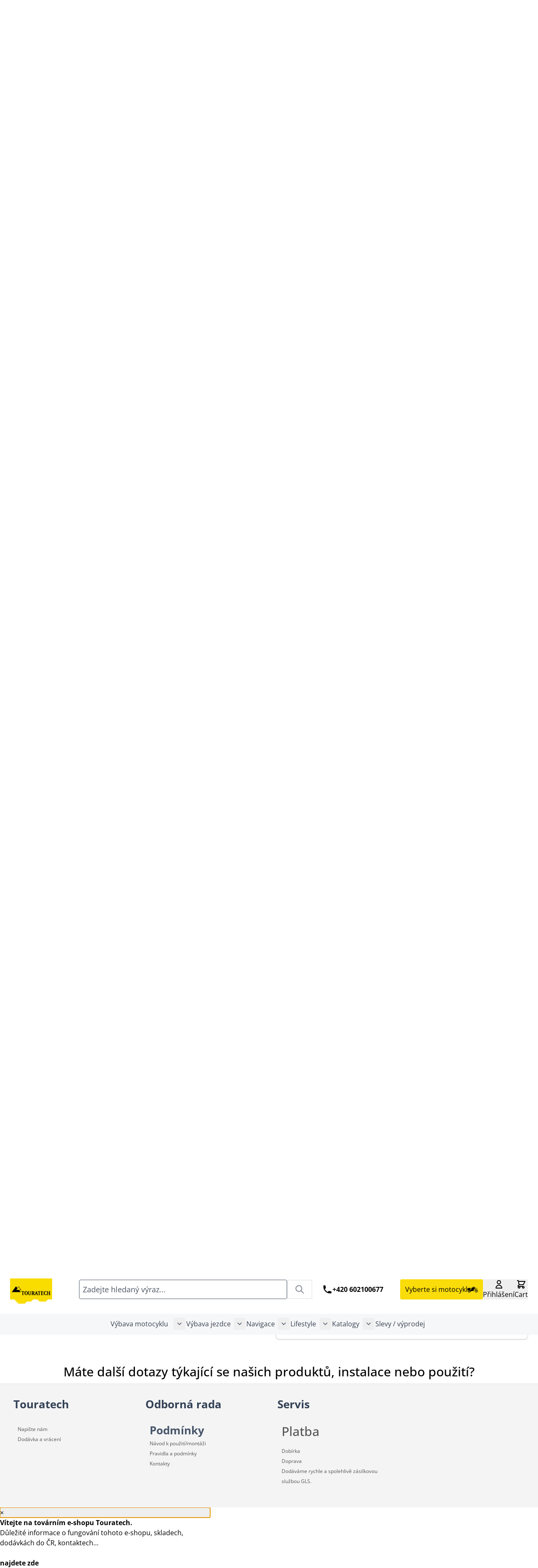

--- FILE ---
content_type: text/html; charset=UTF-8
request_url: https://shop.touratech.cz/chranice-rukou-gd-pro-bmw-r1200gs-od-roku-2013-r1250gs-pro-originalni-riditka-bile.html
body_size: 124925
content:
<!doctype html>
<html lang="cs">
<head prefix="og: http://ogp.me/ns# fb: http://ogp.me/ns/fb# product: http://ogp.me/ns/product#">
    <meta charset="utf-8"/>
<meta name="title" content="Chrániče rukou GD pro BMW R1200GS od roku 2013 / R1250GS pro originální řídítka - bílé | Touratech: Online shop for motorbike accessories"/>
<meta name="description" content="New ideas for your motorbike: German company Touratech is home of high-quality innovative products for traveling, outdoor and sports activities with motorcycles."/>
<meta name="keywords" content="Chrániče rukou GD pro BMW R1200GS od roku 2013 / R1250GS pro originální řídítka - bílé"/>
<meta name="robots" content="INDEX,FOLLOW"/>
<meta name="viewport" content="width=device-width, initial-scale=1"/>
<title>Chrániče rukou GD pro BMW R1200GS od roku 2013 / R1250GS pro originální řídítka - bílé | Touratech: Online shop for motorbike accessories</title>
<link  rel="stylesheet" type="text/css"  media="all" href="https://shop.touratech.cz/static/version1768404599/frontend/Touratech/hyva/cs_CZ/Mageplaza_Blog/css/mpBlogIcon.css" />
<link  rel="stylesheet" type="text/css"  media="all" href="https://shop.touratech.cz/static/version1768404599/frontend/Touratech/hyva/cs_CZ/Netzkollektiv_EasyCredit/css/easycredit.css" />
<link  rel="stylesheet" type="text/css"  media="all" href="https://shop.touratech.cz/static/version1768404599/frontend/Touratech/hyva/cs_CZ/Netzkollektiv_EasyCredit/css/easycredit-marketing.css" />
<link  rel="stylesheet" type="text/css"  media="all" href="https://shop.touratech.cz/static/version1768404599/frontend/Touratech/hyva/cs_CZ/css/styles.css" />
<link  rel="stylesheet" type="text/css"  media="all" href="https://shop.touratech.cz/static/version1768404599/frontend/Touratech/hyva/cs_CZ/Amasty_Base/vendor/slick/amslick.min.css" />
<link  rel="stylesheet" type="text/css"  media="all" href="https://shop.touratech.cz/static/version1768404599/frontend/Touratech/hyva/cs_CZ/Magezon_Core/css/styles.css" />
<link  rel="stylesheet" type="text/css"  media="all" href="https://shop.touratech.cz/static/version1768404599/frontend/Touratech/hyva/cs_CZ/Magezon_Core/css/owlcarousel/owl.carousel.min.css" />
<link  rel="stylesheet" type="text/css"  media="all" href="https://shop.touratech.cz/static/version1768404599/frontend/Touratech/hyva/cs_CZ/Magezon_Core/css/animate.css" />
<link  rel="stylesheet" type="text/css"  media="all" href="https://shop.touratech.cz/static/version1768404599/frontend/Touratech/hyva/cs_CZ/Magezon_Core/css/fontawesome5.css" />
<link  rel="stylesheet" type="text/css"  media="all" href="https://shop.touratech.cz/static/version1768404599/frontend/Touratech/hyva/cs_CZ/Magezon_Core/css/mgz_font.css" />
<link  rel="stylesheet" type="text/css"  media="all" href="https://shop.touratech.cz/static/version1768404599/frontend/Touratech/hyva/cs_CZ/Magezon_Core/css/mgz_bootstrap.css" />
<link  rel="stylesheet" type="text/css"  media="all" href="https://shop.touratech.cz/static/version1768404599/frontend/Touratech/hyva/cs_CZ/Magezon_Builder/css/openiconic.min.css" />
<link  rel="stylesheet" type="text/css"  media="all" href="https://shop.touratech.cz/static/version1768404599/frontend/Touratech/hyva/cs_CZ/Magezon_Builder/css/styles.css" />
<link  rel="stylesheet" type="text/css"  media="all" href="https://shop.touratech.cz/static/version1768404599/frontend/Touratech/hyva/cs_CZ/Magezon_Builder/css/common.css" />
<link  rel="stylesheet" type="text/css"  media="all" href="https://shop.touratech.cz/static/version1768404599/frontend/Touratech/hyva/cs_CZ/Magezon_Newsletter/css/styles.css" />
<link  rel="stylesheet" type="text/css"  media="all" href="https://shop.touratech.cz/static/version1768404599/frontend/Touratech/hyva/cs_CZ/MageArray_Popup/css/popup_styles.css" />
<link  rel="stylesheet" type="text/css"  media="all" href="https://shop.touratech.cz/static/version1768404599/frontend/Touratech/hyva/cs_CZ/Magezon_Core/css/magnific.css" />
<link  rel="stylesheet" type="text/css"  media="all" href="https://shop.touratech.cz/static/version1768404599/frontend/Touratech/hyva/cs_CZ/Magezon_Core/css/ionslider.css" />
<link  rel="stylesheet" type="text/css"  media="all" href="https://shop.touratech.cz/static/version1768404599/frontend/Touratech/hyva/cs_CZ/BlueFormBuilder_Core/css/intlTelInput.min.css" />
<link  rel="stylesheet" type="text/css"  media="all" href="https://shop.touratech.cz/static/version1768404599/frontend/Touratech/hyva/cs_CZ/Magezon_PageBuilder/css/styles.css" />
<link  rel="stylesheet" type="text/css"  media="all" href="https://shop.touratech.cz/static/version1768404599/frontend/Touratech/hyva/cs_CZ/Magezon_PageBuilder/vendor/photoswipe/photoswipe.css" />
<link  rel="stylesheet" type="text/css"  media="all" href="https://shop.touratech.cz/static/version1768404599/frontend/Touratech/hyva/cs_CZ/Magezon_PageBuilder/vendor/photoswipe/default-skin/default-skin.css" />
<link  rel="stylesheet" type="text/css"  media="all" href="https://shop.touratech.cz/static/version1768404599/frontend/Touratech/hyva/cs_CZ/Magezon_PageBuilder/vendor/blueimp/css/blueimp-gallery.min.css" />
<link  rel="stylesheet" type="text/css"  media="all" href="https://shop.touratech.cz/static/version1768404599/frontend/Touratech/hyva/cs_CZ/Magezon_PageBuilderIconBox/css/styles.css" />
<link  rel="stylesheet" type="text/css"  media="all" href="https://shop.touratech.cz/static/version1768404599/frontend/Touratech/hyva/cs_CZ/StripeIntegration_Payments/css/wallets.css" />
<link  rel="stylesheet" type="text/css"  media="all" href="https://shop.touratech.cz/static/version1768404599/frontend/Touratech/hyva/cs_CZ/Touratech_MagezonIcons/css/materialdesignicons.min.css" />
<link  rel="stylesheet" type="text/css"  media="all" href="https://shop.touratech.cz/static/version1768404599/frontend/Touratech/hyva/cs_CZ/Mageplaza_Core/css/owl.carousel.css" />
<link  rel="stylesheet" type="text/css"  media="all" href="https://shop.touratech.cz/static/version1768404599/frontend/Touratech/hyva/cs_CZ/Mageplaza_Core/css/owl.theme.css" />
<link  rel="stylesheet" type="text/css"  media="all" href="https://shop.touratech.cz/static/version1768404599/frontend/Touratech/hyva/cs_CZ/Hyva_MagezonBlueFormBuilder/css/styles.css" />
<link  rel="stylesheet" type="text/css"  media="all" href="https://shop.touratech.cz/static/version1768404599/frontend/Touratech/hyva/cs_CZ/Mageplaza_Blog/css/splide.min.css" />
<script  type="text/javascript"  src="https://shop.touratech.cz/static/version1768404599/frontend/Touratech/hyva/cs_CZ/Netzkollektiv_EasyCredit/js/view/marketing/easycredit-marketing.js"></script>
<script  type="text/javascript"  src="https://shop.touratech.cz/static/version1768404599/frontend/Touratech/hyva/cs_CZ/Hyva_MagezonBuilder/js/load-script.js"></script>
<script  type="text/javascript"  src="https://shop.touratech.cz/static/version1768404599/frontend/Touratech/hyva/cs_CZ/Mageplaza_Blog/js/splide.min.js"></script>
<link  rel="canonical" href="https://shop.touratech.cz/chranice-rukou-gd-pro-bmw-r1200gs-od-roku-2013-r1250gs-pro-originalni-riditka-bile.html" />
<link  rel="icon" type="image/x-icon" href="https://shop.touratech.cz/media/favicon/default/favicon.ico" />
<link  rel="shortcut icon" type="image/x-icon" href="https://shop.touratech.cz/media/favicon/default/favicon.ico" />
<script src="https://cloud.ccm19.de/app.js?apiKey=b70f2fd995f5fc8ee2cfc1573d8a8944362e88cfa0cf9637&amp;domain=6875f4ca284e68ea120fa642" referrerpolicy="origin"></script>



    <script type="text/javascript">
        // create dataLayer
        window.dataLayer = window.dataLayer || [];
        function gtag() {
            dataLayer.push(arguments);
        }

        // set „denied" as default for both ad and analytics storage, as well as ad_user_data and ad_personalization,
        gtag("consent", "default", {
            ad_user_data: "denied",
            ad_personalization: "denied",
            ad_storage: "denied",
            analytics_storage: "denied",
            wait_for_update: 2000 // milliseconds to wait for update
        });

        // Enable ads data redaction by default [optional]
        gtag("set", "ads_data_redaction", true);
    </script>

    <script type="text/javascript">
        // Google Tag Manager
        (function(w, d, s, l, i) {
            w[l] = w[l] || [];
            w[l].push({
                'gtm.start': new Date().getTime(),
                event: 'gtm.js'
            });
            var f = d.getElementsByTagName(s)[0],
                j = d.createElement(s),
                dl = l != 'dataLayer' ? '&l=' + l : '';
            j.async = true;
            j.src =
                'https://www.googletagmanager.com/gtm.js?id=' + i + dl;
            f.parentNode.insertBefore(j, f);
        })(window, document, 'script', 'dataLayer', 'GTM-MWVPSR'); //replace GTM-MWVPSR with Google Tag Manager ID
    </script>            
    <style>
        @media (min-width: 1580px) {
            .magezon-builder .mgz-container {
                width: 1580px;
            }
            .mpblog-category-view #maincontent,
            .mpblog-post-index #maincontent,
            .mpblog-post-view #maincontent,
            .category-magazin-news #maincontent {
                width: ;
            }
        }
            </style>
    <style>
			.imagegallery-content-animation,
		.imagegallery-banner-image,
		.imagegallery-album-image .imagegallery-image-inner .imagegallery-album-image-link:hover i,
		.imagegallery-item-inner-style3:after,
		.imagegallery-item-inner-style3 .imagegallery-item-meta span {
			background: rgba(0, 0, 0, 0.8);
		}
		.imagegallery-banner-image:after {
		    background: rgba(0, 0, 0, 0.8);
		}
		.imagegallery-item-inner-style1 .imagegallery-item-meta span,
		.imagegallery-item-inner-style1 .imagegallery-item-meta span a,
		.imagegallery-item-inner-style2 .imagegallery-item-title h3,
		.imagegallery-item-inner-style2 .imagegallery-item-meta span {
			color: rgba(0, 0, 0, 0.8);
		}
	
			.imagegallery-banner .imagegallery-banner-image {
			background-image: url("https://shop.touratech.cz/media/banner/1");
		}
				.imagegallery-title-color {
			color: #fff;
		}
				.imagegallery-sub-title-color {
			color: #fff;
		}
				.imagegallery-category-topmenu .imagegallery-category-content {
			background: rgba(0, 0, 0, 0.45);
		}
				.imagegallery-category-topmenu .imagegallery-category-title {
			color: #fff;
		}
				.imagegallery-category-topmenu .imagegallery-category-description {
			color: #fff;
		}
		.imagegallery-item-inner-style3 .imagegallery-item-title h3 {
		color: #006bb4;
	}
			.imagegallery-album-image .imagegallery-image-inner img {
			min-height: 174px;
		}
		
</style>
<script type="module" src="https://ratenkauf.easycredit.de/api/resource/webcomponents/v3/easycredit-components/easycredit-components.esm.js"></script>
<script>
    var BASE_URL = 'https://shop.touratech.cz/';
    var THEME_PATH = 'https://shop.touratech.cz/static/version1768404599/frontend/Touratech/hyva/cs_CZ';
    var COOKIE_CONFIG = {
        "expires": null,
        "path": "\u002F",
        "domain": ".shop.touratech.cz",
        "secure": false,
        "lifetime": "3600",
        "cookie_restriction_enabled": false    };
    var CURRENT_STORE_CODE = 'cz';
    var CURRENT_WEBSITE_ID = '1';

    window.hyva = window.hyva || {}

    window.cookie_consent_groups = window.cookie_consent_groups || {}
    window.cookie_consent_groups['necessary'] = true;

    window.cookie_consent_config = window.cookie_consent_config || {};
    window.cookie_consent_config['necessary'] = [].concat(
        window.cookie_consent_config['necessary'] || [],
        [
            'user_allowed_save_cookie',
            'form_key',
            'mage-messages',
            'private_content_version',
            'mage-cache-sessid',
            'last_visited_store',
            'section_data_ids'
        ]
    );
</script>
<script>
    (function( hyva, undefined ) {

        function lifetimeToExpires(options, defaults) {

            const lifetime = options.lifetime || defaults.lifetime;

            if (lifetime) {
                const date = new Date;
                date.setTime(date.getTime() + lifetime * 1000);
                return date;
            }

            return null;
        }

        function generateRandomString() {

            const allowedCharacters = '0123456789abcdefghijklmnopqrstuvwxyzABCDEFGHIJKLMNOPQRSTUVWXYZ',
                length = 16;

            let formKey = '',
                charactersLength = allowedCharacters.length;

            for (let i = 0; i < length; i++) {
                formKey += allowedCharacters[Math.round(Math.random() * (charactersLength - 1))]
            }

            return formKey;
        }

        const sessionCookieMarker = {noLifetime: true}

        const cookieTempStorage = {};

        const internalCookie = {
            get(name) {
                const v = document.cookie.match('(^|;) ?' + name + '=([^;]*)(;|$)');
                return v ? v[2] : null;
            },
            set(name, value, days, skipSetDomain) {
                let expires,
                    path,
                    domain,
                    secure,
                    samesite;

                const defaultCookieConfig = {
                    expires: null,
                    path: '/',
                    domain: null,
                    secure: false,
                    lifetime: null,
                    samesite: 'lax'
                };

                const cookieConfig = window.COOKIE_CONFIG || {};

                expires = days && days !== sessionCookieMarker
                    ? lifetimeToExpires({lifetime: 24 * 60 * 60 * days, expires: null}, defaultCookieConfig)
                    : lifetimeToExpires(window.COOKIE_CONFIG, defaultCookieConfig) || defaultCookieConfig.expires;

                path = cookieConfig.path || defaultCookieConfig.path;
                domain = !skipSetDomain && (cookieConfig.domain || defaultCookieConfig.domain);
                secure = cookieConfig.secure || defaultCookieConfig.secure;
                samesite = cookieConfig.samesite || defaultCookieConfig.samesite;

                document.cookie = name + "=" + encodeURIComponent(value) +
                    (expires && days !== sessionCookieMarker ? '; expires=' + expires.toGMTString() : '') +
                    (path ? '; path=' + path : '') +
                    (domain ? '; domain=' + domain : '') +
                    (secure ? '; secure' : '') +
                    (samesite ? '; samesite=' + samesite : 'lax');
            },
            isWebsiteAllowedToSaveCookie() {
                const allowedCookies = this.get('user_allowed_save_cookie');
                if (allowedCookies) {
                    const allowedWebsites = JSON.parse(unescape(allowedCookies));

                    return allowedWebsites[CURRENT_WEBSITE_ID] === 1;
                }
                return false;
            },
            getGroupByCookieName(name) {
                const cookieConsentConfig = window.cookie_consent_config || {};
                let group = null;
                for (let prop in cookieConsentConfig) {
                    if (!cookieConsentConfig.hasOwnProperty(prop)) continue;
                    if (cookieConsentConfig[prop].includes(name)) {
                        group = prop;
                        break;
                    }
                }
                return group;
            },
            isCookieAllowed(name) {
                const cookieGroup = this.getGroupByCookieName(name);
                return cookieGroup
                    ? window.cookie_consent_groups[cookieGroup]
                    : this.isWebsiteAllowedToSaveCookie();
            },
            saveTempStorageCookies() {
                for (const [name, data] of Object.entries(cookieTempStorage)) {
                    if (this.isCookieAllowed(name)) {
                        this.set(name, data['value'], data['days'], data['skipSetDomain']);
                        delete cookieTempStorage[name];
                    }
                }
            }
        };

        hyva.getCookie = (name) => {
            const cookieConfig = window.COOKIE_CONFIG || {};

            if (cookieConfig.cookie_restriction_enabled && ! internalCookie.isCookieAllowed(name)) {
                return cookieTempStorage[name] ? cookieTempStorage[name]['value'] : null;
            }

            return internalCookie.get(name);
        }

        hyva.setCookie = (name, value, days, skipSetDomain) => {
            const cookieConfig = window.COOKIE_CONFIG || {};

            if (cookieConfig.cookie_restriction_enabled && ! internalCookie.isCookieAllowed(name)) {
                cookieTempStorage[name] = {value, days, skipSetDomain};
                return;
            }
            return internalCookie.set(name, value, days, skipSetDomain);
        }


        hyva.setSessionCookie = (name, value, skipSetDomain) => {
            return hyva.setCookie(name, value, sessionCookieMarker, skipSetDomain)
        }

        hyva.getBrowserStorage = () => {
            const browserStorage = window.localStorage || window.sessionStorage;
            if (!browserStorage) {
                console.warn('Browser Storage is unavailable');
                return false;
            }
            try {
                browserStorage.setItem('storage_test', '1');
                browserStorage.removeItem('storage_test');
            } catch (error) {
                console.warn('Browser Storage is not accessible', error);
                return false;
            }
            return browserStorage;
        }

        hyva.postForm = (postParams) => {
            const form = document.createElement("form");

            let data = postParams.data;

            if (! postParams.skipUenc && ! data.uenc) {
                data.uenc = btoa(window.location.href);
            }
            form.method = "POST";
            form.action = postParams.action;

            Object.keys(postParams.data).map(key => {
                const field = document.createElement("input");
                field.type = 'hidden'
                field.value = postParams.data[key];
                field.name = key;
                form.appendChild(field);
            });

            const form_key = document.createElement("input");
            form_key.type = 'hidden';
            form_key.value = hyva.getFormKey();
            form_key.name="form_key";
            form.appendChild(form_key);

            document.body.appendChild(form);

            form.submit();
        }

        hyva.getFormKey = function () {
            let formKey = hyva.getCookie('form_key');

            if (!formKey) {
                formKey = generateRandomString();
                hyva.setCookie('form_key', formKey);
            }

            return formKey;
        }

        hyva.formatPrice = (value, showSign, options = {}) => {
            const groupSeparator = options.groupSeparator;
            const decimalSeparator = options.decimalSeparator
            delete options.groupSeparator;
            delete options.decimalSeparator;
            const formatter = new Intl.NumberFormat(
                'cs\u002DCZ',
                Object.assign({
                    style: 'currency',
                    currency: 'CZK',
                    signDisplay: showSign ? 'always' : 'auto'
                }, options)
            );
            return (typeof Intl.NumberFormat.prototype.formatToParts === 'function') ?
                formatter.formatToParts(value).map(({type, value}) => {
                    switch (type) {
                        case 'currency':
                            return 'K\u010D' || value;
                        case 'minusSign':
                            return '- ';
                        case 'plusSign':
                            return '+ ';
                        case 'group':
                            return groupSeparator !== undefined ? groupSeparator : value;
                        case 'decimal':
                            return decimalSeparator !== undefined ? decimalSeparator : value;
                        default :
                            return value;
                    }
                }).reduce((string, part) => string + part) :
                formatter.format(value);
        }

        const formatStr = function (str, nStart) {
            const args = Array.from(arguments).slice(2);

            return str.replace(/(%+)([0-9]+)/g, (m, p, n) => {
                const idx = parseInt(n) - nStart;

                if (args[idx] === null || args[idx] === void 0) {
                    return m;
                }
                return p.length % 2
                    ? p.slice(0, -1).replace('%%', '%') + args[idx]
                    : p.replace('%%', '%') + n;
            })
        }

        hyva.str = function (string) {
            const args = Array.from(arguments);
            args.splice(1, 0, 1);

            return formatStr.apply(undefined, args);
        }

        hyva.strf = function () {
            const args = Array.from(arguments);
            args.splice(1, 0, 0);

            return formatStr.apply(undefined, args);
        }

        /**
         * Take a html string as `content` parameter and
         * extract an element from the DOM to replace in
         * the current page under the same selector,
         * defined by `targetSelector`
         */
        hyva.replaceDomElement = (targetSelector, content) => {
            // Parse the content and extract the DOM node using the `targetSelector`
            const parser = new DOMParser();
            const doc = parser.parseFromString(content, 'text/html');
            const contentNode = doc.querySelector(targetSelector);

            // Bail if content or target can't be found
            if (!contentNode || !document.querySelector(targetSelector)) {
                return;
            }

                        hyva.activateScripts(contentNode);
            
            // Replace the old DOM node with the new content
            document.querySelector(targetSelector).replaceWith(contentNode);

            // Reload customerSectionData and display cookie-messages if present
            window.dispatchEvent(new CustomEvent("reload-customer-section-data"));
            hyva.initMessages();
        }

        hyva.removeScripts = (contentNode) => {
            const scripts = contentNode.getElementsByTagName('script');
            for (let i = 0; i < scripts.length; i++) {
                scripts[i].parentNode.removeChild(scripts[i]);
            }
            const templates = contentNode.getElementsByTagName('template');
            for (let i = 0; i < templates.length; i++) {
                const container = document.createElement('div');
                container.innerHTML = templates[i].innerHTML;
                hyva.removeScripts(container);
                templates[i].innerHTML = container.innerHTML;
            }
        }

        hyva.activateScripts = (contentNode) => {
            // Create new array from HTMLCollection to avoid mutation of collection while manipulating the DOM.
            const scripts = Array.from(contentNode.getElementsByTagName('script'));

            // Iterate over all script tags to duplicate+inject each into the head
            for (const original of scripts) {
                const script = document.createElement('script');
                original.type && (script.type = original.type);
                script.innerHTML = original.innerHTML;

                // Remove the original (non-executing) script from the contentNode
                original.parentNode.removeChild(original)

                // Add script to head
                document.head.appendChild(script);
            }

            return contentNode;
        }

        const replace = {['+']: '-', ['/']: '_', ['=']: ','};
        hyva.getUenc = () => btoa(window.location.href).replace(/[+/=]/g, match => replace[match]);

        let currentTrap;

        const focusableElements = (rootElement) => {
            const selector = 'button, [href], input, select, textarea, details, [tabindex]:not([tabindex="-1"]';
            return Array.from(rootElement.querySelectorAll(selector))
                .filter(el => {
                    return el.style.display !== 'none'
                        && !el.disabled
                        && el.tabIndex !== -1
                        && (el.offsetWidth || el.offsetHeight || el.getClientRects().length)
                })
        }

        const focusTrap = (e) => {
            const isTabPressed = e.key === 'Tab' || e.keyCode === 9;
            if (!isTabPressed) return;

            const focusable = focusableElements(currentTrap)
            const firstFocusableElement = focusable[0]
            const lastFocusableElement = focusable[focusable.length - 1]

            e.shiftKey
                ? document.activeElement === firstFocusableElement && (lastFocusableElement.focus(), e.preventDefault())
                : document.activeElement === lastFocusableElement && (firstFocusableElement.focus(), e.preventDefault())
        };

        hyva.releaseFocus = (rootElement) => {
            if (currentTrap && (!rootElement || rootElement === currentTrap)) {
                currentTrap.removeEventListener('keydown', focusTrap)
                currentTrap = null
            }
        }
        hyva.trapFocus = (rootElement) => {
            if (!rootElement) return;
            hyva.releaseFocus()
            currentTrap = rootElement
            rootElement.addEventListener('keydown', focusTrap)
            const firstElement = focusableElements(rootElement)[0]
            firstElement && firstElement.focus()
        }

        hyva.safeParseNumber = (rawValue) => {
            const number = rawValue ? parseFloat(rawValue) : null;

            return Array.isArray(number) || isNaN(number) ? rawValue : number;
        }

        const toCamelCase = s => s.split('_').map(word => word.charAt(0).toUpperCase() + word.slice(1)).join('');
        hyva.createBooleanObject = (name, value = false, additionalMethods = {}) => {

            const camelCase = toCamelCase(name);
            const key = '__hyva_bool_' + name

            return new Proxy(Object.assign(
                additionalMethods,
                {
                    [key]: !!value,
                    [name]() {return !!this[key]},
                    ['!' + name]() {return !this[key]}, // @deprecated This does not work with non-CSP Alpine
                    ['not' + camelCase]() {return !this[key]},
                    ['toggle' + camelCase]() {this[key] = !this[key]},
                    [`set${camelCase}True`]() {this[key] = true},
                    [`set${camelCase}False`]() {this[key] = false},
                }
            ), {
                set(target, prop, value) {
                    return prop === name
                        ? (target[key] = !!value)
                        : Reflect.set(...arguments);
                }
            })
        }

                hyva.alpineInitialized = (fn) => window.addEventListener('alpine:initialized', fn, {once: true})
        window.addEventListener('alpine:init', () => Alpine.data('{}', () => ({})), {once: true});
                window.addEventListener('user-allowed-save-cookie', () => internalCookie.saveTempStorageCookies())

    }( window.hyva = window.hyva || {} ));
</script>
<script type="speculationrules">
{
    "tag": "Hyva Theme",
    "prefetch": [{
        "source": "document",
        "where": {
            "and": [
                { "href_matches": "/*" },
                { "not": {
                    "href_matches": ["/customer/*","*/customer/*","/search/*","*/search/*","/sales/*","*/sales/*","/wishlist/*","*/wishlist/*","/checkout/*","*/checkout/*","/paypal/*","*/paypal/*"]                }},
                { "not": {
                    "selector_matches": [".no-preload", ".do-not-prerender", "[download]", "[rel~=nofollow]", "[target]"]
                }}
            ]
        },
        "eagerness": "moderate"
    }]
}
</script>


<style>
            @keyframes add-sticky {
            to {
                box-shadow: 0 10px 15px -3px rgb(0 0 0 / 0.1), 0 4px 6px -4px rgb(0 0 0 / 0.1);
                background-color: #fff;
            }
        }
    
    .page-header {
        z-index: 30;
        position: sticky;
        top: -1px;
        background-color: #fff;
        transition: background-color 150ms, color 150ms, box-shadow 150ms, translate 300ms;
    }

            @supports (animation-timeline: scroll()) {
            .page-header {
                background-color: transparent;
                transition: translate 300ms;
                animation: add-sticky linear both;
                animation-timeline: scroll();
                animation-range: 0 6px;
            }
        }
    
    
    </style>

<meta property="og:type" content="product" />
<meta property="og:title"
      content="Chr&#xE1;ni&#x010D;e&#x20;rukou&#x20;GD&#x20;pro&#x20;BMW&#x20;R1200GS&#x20;od&#x20;roku&#x20;2013&#x20;&#x2F;&#x20;R1250GS&#x20;pro&#x20;origin&#xE1;ln&#xED;&#x20;&#x0159;&#xED;d&#xED;tka&#x20;-&#x20;b&#xED;l&#xE9;" />
<meta property="og:image"
      content="https://shop.touratech.cz/media/catalog/product/cache/aa14ebd099e8af070f4ed6eebfa09e62/0/1/01_045_5654_0_i_01_acf2.jpg" />
<meta property="og:description"
      content="" />
<meta property="og:url" content="https://shop.touratech.cz/chranice-rukou-gd-pro-bmw-r1200gs-od-roku-2013-r1250gs-pro-originalni-riditka-bile.html" />
    <meta property="product:price:amount" content="3251.000001"/>
    <meta property="product:price:currency"
      content="CZK"/>
<script>
	var BFB_PRODUCT_ID = 197</script>
<script>
    window.addEventListener('init-external-scripts', () => {
        if (window._amPurifyLoaded) {
            return;
        }

        // Load Purify script asynchronously
        const script = document.createElement('script');
        script.src = 'https://shop.touratech.cz/static/version1768404599/frontend/Touratech/hyva/cs_CZ/Amasty_XsearchHyvaCompatibility/js/purify.min.js';
        script.async = true;
        document.body.appendChild(script);

        window._amPurifyLoaded = true;

        script.onload = () => {
            // Dispatch custom event when Swiper is loaded
            window.dispatchEvent(new CustomEvent('amPurifyLoaded', {}));
        }
    }, { once: true, passive: true });
</script>
<style>.xlrmlgb-s{text-align:center}.mgz-element.xlrmlgb .mgz-element-heading-text{color:#ffffff;font-weight:700}.n8tji4h-s{text-align:center}.mgz-element.n8tji4h .image-content{width:100%;text-align:center}.mgz-element.n8tji4h .image-title{font-size:16px}.n659n77-s{padding-top:20px !important;padding-bottom:20px !important;margin-bottom:50px !important;background-color:#444444 !important}.t3ugg3l-s{text-align:center}.tphcr01-s{text-align:center}.mgz-element.frnhkw2 .mgz-element-heading-text{color:#555555}</style></head>
<body id="html-body" class="catalog-product-view product-chranice-rukou-gd-pro-bmw-r1200gs-od-roku-2013-r1250gs-pro-originalni-riditka-bile categorypath-vybava-motocyklu-riditka-atd-kryty-rukou-blastry category-kryty-rukou-blastry page-layout-1column">
<!--Analytics Added by Mageplaza GTM -->
<!--Facebook Pixel Added by Mageplaza GTM -->


<div
            class="ambanners ambanner-10"
        data-position="10"
        data-bannerid=""
        data-role="amasty-banner-container"
></div>
<input name="form_key" type="hidden" value="R2BecIKhkxonaHnT" />
    <noscript>
        <section class="message global noscript border-b-2 border-blue-500 bg-blue-50 shadow-none m-0 px-0 rounded-none font-normal">
            <div class="container text-center">
                <p>
                    <strong>Javascript ve vašem prohlížeči se zdá být vypnutý.</strong>
                    <span>
                        Pro optimální funkčnost webu je nutné ve vašem prohlížeči zapnout Javascript.                    </span>
                </p>
            </div>
        </section>
    </noscript>


<script>
    document.body.addEventListener('touchstart', () => {}, {passive: true})
</script>

<script>
    'use strict';
    (function(hyva) {
                const formValidationRules = {
            required(value, options, field, context) {
                const el = field.element.type === 'hidden' ? createTextInputFrom(field.element) : field.element,
                    msg = 'Toto\u0020pole\u0020je\u0020povinn\u00E9.';

                if (el.type === 'radio' || el.type === 'checkbox') {
                    return (value === undefined || value.length === 0) ? msg : true;
                }

                el.setAttribute('required', '');
                el.checkValidity();

                return el.validity.valueMissing ? msg : true;
            },
            maxlength(value, options, field, context) {
                const n = Number(options)
                if (value.length > n) {
                    return n === 1
                        ? hyva.strf('Please\u0020enter\u0020no\u0020more\u0020than\u00201\u0020character.')
                        : hyva.strf('Please\u0020enter\u0020no\u0020more\u0020than\u0020\u00250\u0020characters.', options)
                }
                return true;
            },
            minlength(value, options, field, context) {
                const n = Number(options)
                if (value.length > 0 && value.length < n) {
                    return n === 1
                        ? hyva.strf('Please\u0020enter\u0020at\u0020least\u00201\u0020character.')
                        : hyva.strf('Please\u0020enter\u0020at\u0020least\u0020\u00250\u0020characters.', options)
                }
                return true;
            },
            max(value, options, field, context) {
                field.element.setAttribute('max', options);
                field.element.checkValidity();
                if (field.element.validity.rangeOverflow) {
                    return hyva.strf('Please\u0020enter\u0020a\u0020value\u0020less\u0020than\u0020or\u0020equal\u0020to\u0020\u0022\u00250\u0022.', options);
                }
                return true;
            },
            min(value, options, field, context) {
                field.element.setAttribute('min', options);
                field.element.checkValidity();
                if (field.element.validity.rangeUnderflow) {
                    return hyva.strf('Please\u0020enter\u0020a\u0020value\u0020greater\u0020than\u0020or\u0020equal\u0020to\u0020\u0022\u00250\u0022.', options);
                }
                return true;
            },
            step(value, options, field, context) {
                field.element.setAttribute('step', options);
                field.element.checkValidity();
                if (field.element.validity.stepMismatch) {
                    const val = Number(value);
                    const step = Number(options);
                    const msg = 'Please\u0020enter\u0020a\u0020valid\u0020value.\u0020The\u0020two\u0020nearest\u0020valid\u0020values\u0020are\u0020\u0022\u00250\u0022\u0020and\u0020\u0022\u00251\u0022.';
                    return hyva.strf(msg, Math.floor(val / step) * step, Math.ceil(val / step) * step);
                }
                return true;
            },
            pattern(value, options, field, context) {
                field.element.setAttribute('pattern', options);
                field.element.checkValidity();
                if (field.element.validity.patternMismatch) {
                    return field.element.title
                        ? hyva.strf('Please\u0020match\u0020the\u0020requested\u0020format\u003A\u0020\u00250.', field.element.title)
                        : 'Please\u0020match\u0020the\u0020requested\u0020format.'
                }
                return true;
            },
            email(value, options, field, context) {
                                const rule = /^([a-z0-9,!\#\$%&'\*\+\/=\?\^_`\{\|\}~-]|[\u00A0-\uD7FF\uF900-\uFDCF\uFDF0-\uFFEF])+(\.([a-z0-9,!\#\$%&'\*\+\/=\?\^_`\{\|\}~-]|[\u00A0-\uD7FF\uF900-\uFDCF\uFDF0-\uFFEF])+)*@([a-z0-9-]|[\u00A0-\uD7FF\uF900-\uFDCF\uFDF0-\uFFEF])+(\.([a-z0-9-]|[\u00A0-\uD7FF\uF900-\uFDCF\uFDF0-\uFFEF])+)*\.(([a-z]|[\u00A0-\uD7FF\uF900-\uFDCF\uFDF0-\uFFEF]){2,})$/i;
                if (value.length > 0 && !rule.test(value)) {
                    return 'Zadejte\u0020pros\u00EDm\u0020platnou\u0020e\u002Dmailovou\u0020adresu.';
                }
                return true;
            },
            password(value, options, field, context) {
                const rule = /^(?=.*?[A-Z])(?=.*?[a-z])(?=.*?[0-9])(?=.*?[#?!@$%^&*-]).{8,}$/;
                if (value.length > 0 && !rule.test(value)) {
                    return 'Please\u0020provide\u0020at\u0020least\u0020one\u0020upper\u0020case,\u0020one\u0020lower\u0020case,\u0020one\u0020digit\u0020and\u0020one\u0020special\u0020character\u0020\u0028\u0023\u003F\u0021\u0040\u0024\u0025\u005E\u0026\u002A\u002D\u0029';
                }
                return true;
            },
            equalTo(value, options, field, context) {
                const dependencyField = context.fields[options].element;
                if (value !== dependencyField.value) {
                    const dependencyFieldName =
                        dependencyField.label ||
                        dependencyField.title ||
                        (dependencyField.labels && dependencyField.labels[0] && dependencyField.labels[0].innerText) ||
                        dependencyField.name;
                    return hyva.strf('This\u0020field\u0020value\u0020must\u0020be\u0020the\u0020same\u0020as\u0020\u0022\u00250\u0022.', dependencyFieldName);
                }
                return true;
            }
        };

                function raceSome(promises, pred) {
            return new Promise((resolve, reject) => {

                if (promises.length === 0) {
                    return resolve();
                }

                let settled = false, nDone = 0;

                const resolveIf = v => {
                    if (!settled && (pred(v) || ++nDone === promises.length)) {
                        settled = true;
                        resolve(v);
                    }
                    return v;
                }

                promises.map(promise => {
                    promise.then(resolveIf).catch(reason => {
                        settled = true;
                        reject(reason)
                    });
                    return promise;
                });
            });
        }

        const INPUT_ATTRIBUTE_RULES = {min: 'min', max: 'max', required: 'required', minlength: 'minlength', maxlength: 'maxlength', step: 'step', pattern: 'pattern'}
        const INPUT_TYPE_RULES = {email: 'email'}

        function getRules(element) {
            let rules = {};
            Object.keys(INPUT_ATTRIBUTE_RULES).forEach(attrName => {
                if (element.hasAttribute(attrName)) {
                    rules[INPUT_ATTRIBUTE_RULES[attrName]] = element.getAttribute(attrName);
                }
            })
            if (INPUT_TYPE_RULES[element.type]) {
                rules[INPUT_TYPE_RULES[element.type]] = true;
            }

            if (element.dataset.validate) {
                try {
                    Object.assign(rules, JSON.parse(element.dataset.validate));
                } catch (error) {
                    console.error('Validator error. Cannot parse data-validate attribute of element:\n', element);
                }
            }

            return rules;
        }

        function isInvalidRuleResult(ruleState) {
            return typeof ruleState === 'string' || !ruleState || (ruleState.type && ruleState.content);
        }

        async function runValidateFn(rule, options, value, field) {
            return formValidationRules[rule](value, options, field, this);
        }

        function generateId() {
            let id;
            do {
                id = `${this.idPrefix}-${++this.idSeq}`;
            } while (document.getElementById(id));
            return id;
        }

        function isVisible(element) {
            const el = element.type !== 'hidden' ? element : (element.parentElement || {});
            return !!(el.offsetWidth || el.offsetHeight || el.getClientRects().length)
        }

        function elementWillValidate(element) {
            return (element.willValidate || element.type === 'hidden')
                && element.tagName !== 'BUTTON'
                && element.disabled === false
                && !(element.tagName === 'INPUT' && element.type === 'submit')
                && (element.hasAttribute('data-validate-hidden') || isVisible(element))
        }

        function createMessageContainer(el, fieldWrapperClassName) {
            if (! el.parentElement) {
                return;
            }
            const refocus = document.activeElement === el;
            const wrapper = document.createElement('div');
            wrapper.classList.add.apply(wrapper.classList, fieldWrapperClassName.split(' '));
            el.parentElement.insertBefore(wrapper, el);
            wrapper.appendChild(el);
            refocus && document.activeElement !== el && el.focus();
            return wrapper;
        }

        function containerNotFound(selector, el) {
            const msg = `Cannot find message container element ${selector} of ${el.name}`;
            console.error(msg, el);
            throw msg;
        }

        function createTextInputFrom(el) {
            const text = document.createElement('INPUT');
            text.type = 'text';
            text.value = el.value;
            return text;
        }

        function classNamesToSelector(classNames) {
            return classNames.split(' ')
                .filter(className => className.length > 0)
                .map(className => `.${className}`)
                .join('')
        }

        function hasMessagesWrapper(field, messagesWrapperClassName) {
            return this.getMessageContainer(field).querySelector(classNamesToSelector(messagesWrapperClassName));
        }

        function getMessagesWrapper(field, messagesWrapperClassName) {
            if (hasMessagesWrapper.call(this, field, messagesWrapperClassName)) {
                return this.getMessageContainer(field).querySelector(classNamesToSelector(messagesWrapperClassName));
            }

            const msgWrapper = document.createElement('ul');
            const msgId = generateId.call(this);
            msgWrapper.id = msgId;
            field.element.setAttribute('aria-errormessage', msgId);
            field.element.setAttribute('aria-describedby', msgId);
            msgWrapper.classList.add.apply(msgWrapper.classList, messagesWrapperClassName.split(' '));
            if (field.validateOnChange) {
                msgWrapper.setAttribute('aria-live', 'polite');
            }
            this.getMessageContainer(field).appendChild(msgWrapper);

            return msgWrapper;
        }

        function getCheckedValues(field) {
            const name = field.element.name.replace(/([\\"])/g, '\\$1');
            const elements = field.element.form.querySelectorAll('input[name="' + name + '"]:checked');
            return Array.from(elements).map(el => el.value);
        }

        function escapeHtml(s) {
            const div = document.createElement('div')
            div.innerText = s;
            return div.innerHTML;
        }

        
        function formValidation(form, options = {}) {
            const formElement = form || this.$el;

            if (formElement.dataset && formElement.dataset.options) {
                try {
                    options = Object.assign(options, JSON.parse(formElement.dataset.options || '{}'));
                } catch (e) {
                    throw new Error('Cannot read the form options from the data-options attribute: not valid JSON');
                }
            }

            // Disable browser default validation
            if (formElement.tagName === 'FORM') {
                formElement.setAttribute('novalidate', '');
            } else {
                console.error('formValidation can be initialized only on FORM element', formElement);
                return;
            }

            options = Object.assign({
                fieldWrapperClassName: 'field field-reserved',
                messagesWrapperClassName: 'messages',
                validClassName: 'field-success',
                invalidClassName: 'field-error',
                pageMessagesWrapperSelector: null,
                scrollToFirstError: true,
            }, options || {});

            return {
                state: {
                    valid: false,
                },
                fields: {},
                idSeq: 0,
                idPrefix: formElement.id || 'vld-msg',
                setupFields(elements) {
                    this.fields = {};
                    Array.from(elements).forEach(element => {
                        if (elementWillValidate(element)) {
                            this.setupField(element);
                        }
                    });
                },
                setupField(element) {
                    if (! element) return;
                    const onChange = !!element.dataset.onChange;
                    if (elementWillValidate(element)) {
                        const rules = getRules(element);
                        if (Object.keys(rules).length > 0) {
                            if (this.fields[element.name]) {
                                Object.assign(this.fields[element.name].rules, rules);
                            } else {
                                this.fields[element.name] = {
                                    element,
                                    rules: rules,
                                    validateOnChange: onChange,
                                    state: {
                                        valid: null,
                                        rules: {}
                                    }
                                }
                            }
                        }
                    } else {
                        console.error('Element will not validate', element);
                    }
                },
                onSubmit(event) {
                    if (event.target.tagName === 'FORM') {
                        event.preventDefault();

                        this.validate()
                            .then(() => event.target.submit())
                            .catch(invalidElements => {});
                    }
                },
                onChange(event) {
                    event.target.dataset.onChange = 'true';
                    if (!Object.keys(this.fields).length) {
                        this.setupFields(formElement.elements);
                    }
                    if (!Object.keys(this.fields).includes(event.target.name)) {
                        this.setupField(event.target);
                    }
                    const field = this.fields[event.target.name];

                    this.validateField(field);
                    field && field.element.removeAttribute('data-on-change')
                },
                validateSafe() {
                    return new Promise(resolve => this.validate().then(() => resolve(true)).catch(() => {}))
                },
                validate() {
                    if (!Object.keys(this.fields).length || !Object.keys(this.fields).length !== formElement.elements.length) {
                        this.setupFields(formElement.elements);
                    }
                    return new Promise(async (resolve, reject) => {
                        if (formElement.elements) {
                                                        await raceSome(this.validateFields(), result => result !== true)
                            const invalidFields = Object.values(this.fields).filter(field => !field.state.valid);
                            this.state.valid = invalidFields.length === 0;
                            if (this.state.valid) {
                                resolve();
                            } else {
                                if (options.scrollToFirstError && invalidFields.length > 0) {
                                    invalidFields[0].element.focus()
                                    invalidFields[0].element.select && invalidFields[0].element.select();
                                }
                                reject(invalidFields.map(field => field.element));
                            }
                        }
                    });
                },
                                validateFields() {
                    const fields = Object.values(this.fields);

                                        fields.forEach(field => {
                        this.getMessageContainer(field).classList.remove(options.validClassName, options.invalidClassName)
                    });
                                        return fields.map(field => this.validateField(field))
                },
                                validateField(field) {
                                        if (! field || ! elementWillValidate(field.element)) {
                        return new Promise(resolve => resolve(true))
                    }

                    let value;
                    if (field.element.type === 'checkbox') {
                        value = getCheckedValues(field);
                    } else if (field.element.type === 'radio') {
                        value = getCheckedValues(field)[0] || undefined;
                    } else if (field.element.tagName === 'SELECT' && field.element.multiple) {
                        value = Array.from(field.element.selectedOptions).map(opt => opt.value);
                    } else {
                        value = field.element.value;
                    }

                    const rules = field.rules || {};

                                        field.state.valid = true;
                    this.showFieldState(field);

                
                                        const fieldValidations = Object.keys(rules).filter(rule => formValidationRules[rule]).map(async rule => {
                        return runValidateFn.call(this, rule, rules[rule], value, field).then(result => {
                            field.state.rules[rule] = result;
                            return result;
                        })
                    });

                    return new Promise(resolve => {
                                                Promise.all(fieldValidations).then(results => {
                                                                                    field.state.valid = !elementWillValidate(field.element) || rules.length === 0 || !results.some(isInvalidRuleResult)
                            this.showFieldState(field);
                            resolve(field.state.valid);
                        })
                    });
                },
                                getMessagesByField(field) {
                    const messages = [];
                    const invalidRules = Object.keys(field.state.rules).filter(rule => isInvalidRuleResult(field.state.rules[rule]));

                    field.rules && Object.keys(field.rules).forEach((rule) => {
                        if (invalidRules.includes(rule)) {
                            const customMessage = field.element.getAttribute('data-msg-' + rule);
                            const message = customMessage ? customMessage : field.state.rules[rule];
                            const ruleOptions = JSON.parse(JSON.stringify(field.rules[rule]));

                            if (typeof message === 'undefined' || message === null || (typeof message !== 'string' && ! message.type)) {
                                messages.push(hyva.strf('Validation rule "%0" failed.', rule));
                            } else if (Array.isArray(ruleOptions)) {
                                ruleOptions.unshift(message.type ? message.content : message);
                                const content = hyva.strf.apply(null, ruleOptions);
                                messages.push(message.type ? {type: message.type, content} : content);
                            } else {
                                const content = hyva.strf(message.type ? message.content : message, ruleOptions)
                                messages.push(message.type ? {type: message.type, content} : content);
                            }
                        }
                    });
                    return messages;
                },
                /** @deprecated */
                getFieldWrapper(field) {
                                        return this.getMessageContainer(field)
                },
                getMessageContainer(field) {
                    let container;
                    const pageSelector = field.element.getAttribute('data-validation-container') || options.pageMessagesContainerSelector;
                    if (pageSelector) {
                        container = document.querySelector(pageSelector)
                            || containerNotFound(pageSelector, field.element)
                    } else {
                        const containerSelector = classNamesToSelector(options.fieldWrapperClassName);
                        container = field.element.closest(containerSelector)
                            || createMessageContainer(field.element, options.fieldWrapperClassName)
                            || containerNotFound(containerSelector, field.element);
                    }

                    return container;
                },
                showFieldState(field) {
                    const container = this.getMessageContainer(field),
                        hasErrorMessages = hasMessagesWrapper.call(this, field, options.messagesWrapperClassName),
                        messages = this.getMessagesByField(field).map(m => {
                            return m.type !== 'html' ? escapeHtml(m.type ? m.content : m) : m.content;
                        });
                    container.classList.toggle(options.validClassName, field.state.valid && ! hasErrorMessages);
                    container.classList.toggle(options.invalidClassName, !field.state.valid || hasErrorMessages);
                    this.createHtmlErrorMessage(field, messages);

                    if (field.state.valid) {
                        field.element.removeAttribute('aria-invalid');
                    } else {
                        field.element.setAttribute('aria-invalid', 'true');
                        if (! document.activeElement) {
                            field.element.focus();
                        }
                    }
                },
                removeMessages(field, messagesClass) {
                    if (! hasMessagesWrapper.call(this, field, messagesClass || options.messagesWrapperClassName)) {
                        return;
                    }

                    const msgWrapper = getMessagesWrapper.call(this, field, messagesClass || options.messagesWrapperClassName);
                    const messages = msgWrapper.querySelectorAll(`[data-msg-field='${field.element.name}']`);
                    Array.from(messages).forEach(msg => msg.remove());
                    if (msgWrapper && msgWrapper.childElementCount === 0) {
                        field.element.removeAttribute('aria-errormessage');
                        field.element.removeAttribute('aria-describedby');
                        msgWrapper.remove();
                    }
                },
                createErrorMessage(field, messages) {
                    const htmlMessages = (Array.isArray(messages) ? messages : [messages]).map(escapeHtml)
                    this.createHtmlErrorMessage(field, htmlMessages);
                },
                createHtmlErrorMessage(field, messages) {
                    this.removeMessages(field, options.messagesWrapperClassName);
                    field.element.removeAttribute('aria-errormessage');
                    field.element.removeAttribute('aria-describedby');

                    if (!field.state.valid) {
                        const msgWrapper = this.addHtmlMessages(field, options.messagesWrapperClassName, messages);
                        field.element.setAttribute('aria-errormessage', msgWrapper.id);
                        field.element.setAttribute('aria-describedby', msgWrapper.id);
                    }
                },
                /** @deprecated */
                createMessage(field, message) {
                                        return this.addMessages(field, options.messagesWrapperClassName, message);
                },
                addMessages(field, messagesClass, messages) {
                    const htmlMessages = (Array.isArray(messages) ? messages : [messages]).map(escapeHtml)
                    return this.addHtmlMessages(field, messagesClass, htmlMessages);
                },
                addHtmlMessages(field, messagesClass, htmlMessages) {
                    const msgWrapper = getMessagesWrapper.call(this, field, messagesClass);

                    (Array.isArray(htmlMessages) ? htmlMessages : [htmlMessages]).forEach((htmlMessage) => {
                        const li = document.createElement('li');
                        li.innerHTML = htmlMessage;
                        li.setAttribute('data-msg-field', field.element.name);
                        msgWrapper.appendChild(li);
                    });

                    return msgWrapper;
                },
                setField(name, value) {
                    this.fields[name].element.value = value;
                    this.fields[name].element.dispatchEvent((new Event('input')));
                    this.validateField(this.fields[name]);
                }
            }
        }

        hyva.formValidation = formValidation;
        hyva.formValidation.rules = formValidationRules;
        hyva.formValidation.setInputAttributeRuleName = (attrName, ruleName) => INPUT_ATTRIBUTE_RULES[attrName] = ruleName || attrName;
        hyva.formValidation.setInputTypeRuleName = (typeName, ruleName) => INPUT_TYPE_RULES[typeName] = ruleName || typeName;
        hyva.formValidation.addRule = (name, validator) => formValidationRules[name] = validator;
    }(window.hyva = window.hyva || {}));

    window.addEventListener('alpine:init', () => {
        Alpine.data('hyva.formValidation', hyva.formValidation);
        Alpine.data('hyva.formValidation($el)', hyva.formValidation);
    }, {once: true});
</script>
<script>
    // https://github.com/Fischer-L/autoComplt
    !function(t,e){"function"==typeof define&&define.amd?define(e):"object"==typeof exports?module.exports=e():t.autoComplt=t.returnExports=e()}(this,function(){"use strict";Array.prototype.indexOf||(Array.prototype.indexOf=function(t,e){if(void 0===this||null===this)throw new TypeError('"this" is null or not defined');var o=this.length>>>0;for(e=+e||0,Math.abs(e)===1/0&&(e=0),0>e&&(e+=o,0>e&&(e=0));o>e;e++)if(this[e]===t)return e;return-1});var t=function(){var t=-1;if("Microsoft Internet Explorer"==navigator.appName){var e=navigator.userAgent,o=new RegExp("MSIE ([0-9]{1,}[.0-9]{0,})");null!=o.exec(e)&&(t=+RegExp.$1)}return-1===t?NaN:t},e=function(){var e=window.navigator.userAgent.toLowerCase();return e.search(/mobile|windows phone/)>=0?i.modeMobile:t()<=9?i.modePC:o().windowWidth>i.modeMobileW?i.modePC:i.modeMobile},o=function(){return window.innerWidth?{windowWidth:window.innerWidth,windowHeight:window.innerHeight}:document.documentElement.offsetHeight?{windowWidth:document.documentElement.offsetWidth,windowHeight:document.documentElement.offsetHeight}:document.body.offsetHeight?{windowWidth:document.body.offsetWidth,windowHeight:document.body.offsetHeight}:document.documentElement.clientHeight?{windowWidth:document.documentElement.clientWidth,windowHeight:document.documentElement.clientHeight}:document.body.clientHeight?{windowWidth:document.body.clientWidth,windowHeight:document.body.clientHeight}:{windowWidth:-1,windowHeight:-1}},i=function(t){return i=t,t.modePC="modePC",t.modeMobile="modeMobile",t.modeMobileW=768,t.autoCompltListClass="autoComplt-list",t.autoCompltHintClass="autoComplt-hint",t.autoCompltHintSelectedClass="autoComplt-hint-selected",t.maxHintNum=e()===i.modePC?10:5,t.autoCompltDelay=250,t.hiddenArg_close_list_n_make_final_selection="hiddenArg_close_list_n_make_final_selection",t.listStatus={attr:"data-listStatus",open:"open"},t.keyCode={up:38,down:40,esc:27,enter:13},t.defaultStyles={autoCompltList:{maxHeight:"none",border:"1px solid #aaa",padding:"0",margin:"0",zIndex:99,overflowX:"hidden",overflowY:"auto",display:"none",position:"absolute",backgroundColor:"#fff"},autoCompltHint:{height:"1.5em",padding:e()===i.modePC?"2px 6px 2px 10px":"6px 6px 6px 10px",margin:"6px 0",overflow:"hidden",listStyleType:"none",color:"#000",backgroundColor:"#fff",cursor:"default",fontSize:"1em"},autoCompltHintSelected:{color:"#fff",backgroundColor:"#3399ff"}},t.adjStyleAttrs={autoCompltList:["border","maxHeight","backgroundColor"],autoCompltHint:["height","padding","margin","color","backgroundColor","fontSize"],autoCompltHintSelected:["color","backgroundColor"]},t.listenersSupported=["select"],i}({}),n=function(t){return t||(t=window.event),t.target||(t.target=t.srcElement),t.stopBubble=function(){this.cancelBubble=!0,this.stopPropoagation&&this.stopPropoagation()},t.stopDefault=function(){return this.preventDefault&&this.preventDefault(),this.returnValue=!1,!1},t},l=function(t,e,o){t.addEventListener?t.addEventListener(e,o):t.attachEvent&&t.attachEvent("on"+e,o)},s=function(t,e,o){t.removeEventListener?t.removeEventListener(e,o):t.detachEvent&&t.detachEvent("on"+e,o)},u=function(t,e){var o=null;if(window.getComputedStyle)o=window.getComputedStyle(t)[e]||null;else if(t.currentStyle){o=t.currentStyle&&t.currentStyle[e];var i,n,l=t.style;null==o&&l&&l[e]&&(o=l[e]),i=l.left,n=t.runtimeStyle&&t.runtimeStyle.left,n&&(t.runtimeStyle.left=t.currentStyle.left),l.left="fontSize"===e?"1em":o,o=l.pixelLeft+"px",l.left=i,n&&(t.runtimeStyle.left=n)}return o},a={buildElem:function(t){var e=document.createElement("DIV");return e.innerHTML=t,e.firstChild.cloneNode(!0)},buildHint:function(t,e){return"string"==typeof t&&t?(t=this.buildElem('<li class="'+i.autoCompltHintClass+'">'+t+"</li>"),t.style.height=t.style.lineHeight=e.autoCompltHint.height,t.style.padding=e.autoCompltHint.padding,t.style.margin=e.autoCompltHint.margin,t.style.overflow=e.autoCompltHint.overflow,t.style.listStyleType=e.autoCompltHint.listStyleType,t.style.color=e.autoCompltHint.color,t.style.backgroundColor=e.autoCompltHint.backgroundColor,t.style.cursor=e.autoCompltHint.cursor,t.style.fontSize=e.autoCompltHint.fontSize,t):null},buildList:function(t){var e=this.buildElem('<ul class="'+i.autoCompltListClass+'"></ul>');return e.style.maxHeight=t.autoCompltList.maxHeight,e.style.border=t.autoCompltList.border,e.style.padding=t.autoCompltList.padding,e.style.margin=t.autoCompltList.margin,e.style.zIndex=t.autoCompltList.zIndex,e.style.overflowX=t.autoCompltList.overflowX,e.style.overflowY=t.autoCompltList.overflowY,e.style.display=t.autoCompltList.display,e.style.position=t.autoCompltList.position,e.style.backgroundColor=t.autoCompltList.backgroundColor,e}},r=function(t){this.uiElem=null,this.assocInput=t,this.mouseOnList=!1,this.onMouseSelectionListener=null,this.maxHintNum=i.maxHintNum,this.styles=JSON.parse(JSON.stringify(i.defaultStyles))};r.prototype.genList=function(){if(!this.uiElem){var t=this;this.uiElem=a.buildList(this.styles),l(this.uiElem,"mouseover",function(e){e=n(e),t.isHint(e.target)&&(t.pick(e.target),t.autoScroll())}),l(this.uiElem,"mouseout",function(e){t.unpick()}),l(this.uiElem,"mousedown",function(e){t.mouseOnList=!0,setTimeout(function(){t.assocInput.focus()},50)}),l(this.uiElem,"mouseup",function(e){e=n(e),t.isHint(e.target)&&(t.pick(e.target),"function"==typeof t.onMouseSelectionListener&&t.onMouseSelectionListener())}),document.body.appendChild(this.uiElem)}},r.prototype.isHint=function(t){if(t&&"object"==typeof t&&1===t.nodeType){var e=" "+t.className+" ";return e.indexOf(" "+i.autoCompltHintClass+" ")>=0}return!1},r.prototype.putHints=function(t){var e=0;if(t instanceof Array){var o,i,n=[];for(i=Math.min(t.length,this.maxHintNum),o=0;i>o;o++)n.push(a.buildHint(t[o],this.styles)),n[n.length-1]||n.pop();if(n.length>0){var l=document.createDocumentFragment();for(o=0,e=n.length;e>o;o++)l.appendChild(n[o]);this.clearHints(),this.genList(),this.uiElem.appendChild(l)}}return e},r.prototype.clearHints=function(){this.uiElem&&(this.uiElem.innerHTML="")},r.prototype.isOpen=function(){return this.uiElem?this.uiElem.getAttribute(i.listStatus.attr)==i.listStatus.open:!1},r.prototype.open=function(){var t;if(this.uiElem&&(t=this.uiElem.querySelectorAll("."+i.autoCompltHintClass))&&t.length){var e,o;for(o=this.assocInput.getBoundingClientRect(),this.uiElem.style.top=(document.documentElement&&document.documentElement.scrollTop?document.documentElement.scrollTop:document.body.scrollTop)+o.bottom+"px",this.uiElem.style.left=o.left+"px",o=o.right-o.left-parseFloat(u(this.uiElem,"borderLeftWidth"))-parseFloat(u(this.uiElem,"borderRightWidth")),this.uiElem.style.width=o+"px",e=0,o=0;e<t.length;e++)o+=parseFloat(u(t[e],"height"))+parseFloat(u(t[e],"paddingTop"))+parseFloat(u(t[e],"paddingBottom")),t[e+1]&&(o+=Math.max(parseFloat(u(t[e],"marginBottom")),parseFloat(u(t[e+1],"marginTop"))));o+=parseFloat(u(t[0],"marginTop"))+parseFloat(u(t[t.length-1],"marginBottom")),this.uiElem.style.height=o+1+"px",this.uiElem.setAttribute(i.listStatus.attr,i.listStatus.open),this.uiElem.style.display="block"}},r.prototype.close=function(){this.uiElem&&(this.mouseOnList=!1,this.uiElem.parentNode.removeChild(this.uiElem),this.uiElem=null)},r.prototype.autoScroll=function(){var t=this.getPicked();if(t){var e,o=0,i=0,n=t.clientHeight,l=parseFloat(u(t,"marginTop")),s=parseFloat(u(t,"marginBottom"));for(e=t.previousSibling,i=n+(e?Math.max(l,s):l);e;)o+=n,e=e.previousSibling,o+=e?Math.max(l,s):l;(this.uiElem.clientHeight+this.uiElem.scrollTop-o<i||o-this.uiElem.scrollTop<i)&&(this.uiElem.scrollTop=o)}},r.prototype.pick=function(t){if(this.uiElem){var e=null;if(this.isHint(t))e=t;else if("number"==typeof t&&(t>=0||-1===t)){var o=this.uiElem.querySelectorAll("."+i.autoCompltHintClass);o.length>0&&(e=+t,e=-1===e||e>o.length-1?o.length-1:e,e=o[e])}null!==e&&(this.unpick(),e.className+=" "+i.autoCompltHintSelectedClass,e.style.color=this.styles.autoCompltHintSelected.color,e.style.backgroundColor=this.styles.autoCompltHintSelected.backgroundColor)}},r.prototype.unpick=function(){if(this.uiElem){var t=this.getPicked();t&&(t.className=i.autoCompltHintClass,t.style.color=this.styles.autoCompltHint.color,t.style.backgroundColor=this.styles.autoCompltHint.backgroundColor)}},r.prototype.getPicked=function(){return this.uiElem?this.uiElem.querySelector("."+i.autoCompltHintSelectedClass)||null:null};var c={enable:function(t,o){if(t&&"object"==typeof t&&"string"==typeof t.tagName&&"input"==t.tagName.toLowerCase()&&"text"==t.type&&1===t.nodeType&&!t.autoComplt){t.autoComplt={};var u=i.autoCompltDelay,a=!0,c="",p=null,m=null,d=new r(t),f=function(){if(t.value.length>0&&a&&"function"==typeof p&&c!==t.value){var e={that:t,compltTarget:c=t.value,compltTargetMatchCurrentTarget:function(){return e.compltTarget===c},call:function(){e.compltTargetMatchCurrentTarget()&&p.call(e.that,e.compltTarget,e.openHint)},openHint:function(t){e.compltTargetMatchCurrentTarget()&&(d.putHints(t)?d.open():e.that.autoComplt.close())}};setTimeout(e.call,u)}},h=function(){if(a){var e=d.getPicked();e?t.value=e.innerHTML:t.value=c}},y=function(e){d.mouseOnList?(t.focus(),d.mouseOnList=!1):d.isOpen()&&t.autoComplt.close(i.hiddenArg_close_list_n_make_final_selection)},g=function(o){if(e()!==i.modeMobile&&(o=n(o),a))if("keydown"!=o.type||!d.isOpen()||o.keyCode!==i.keyCode.up&&o.keyCode!==i.keyCode.down){if("keyup"==o.type){var l=!1;switch(o.keyCode){case i.keyCode.up:case i.keyCode.down:d.isOpen()||(l=!0);break;case i.keyCode.esc:d.isOpen()&&(t.value=c,t.autoComplt.close(i.hiddenArg_close_list_n_make_final_selection));break;case i.keyCode.enter:d.isOpen()&&(h(),t.autoComplt.close(i.hiddenArg_close_list_n_make_final_selection));break;default:l=!0}l&&(t.value.length>0?f():t.autoComplt.close())}}else{var s=d.getPicked();o.keyCode===i.keyCode.up?s?s.previousSibling?d.pick(s.previousSibling):d.unpick():d.pick(-1):o.keyCode===i.keyCode.down&&(s?s.nextSibling?d.pick(s.nextSibling):d.unpick():d.pick(0)),d.autoScroll(),h()}},C=function(o){e()!==i.modePC&&(t.value.length>0?f():t.autoComplt.close())},H=function(e){null!=m&&"function"==typeof m[e]&&m[e].call(t)};return t.autoComplt.setHintsFetcher=function(t){return null===t||"function"==typeof t?(p=t,!0):!1},t.autoComplt.setListener=function(t,e){return(null===e||"function"==typeof e)&&i.listenersSupported.indexOf(t)>=0?(null==m&&(m={}),m[t]=e,!0):!1},t.autoComplt.setStyles=function(t,e){var o,n,l=!1;switch(t){case i.autoCompltListClass:o=d.styles.autoCompltList,n=i.adjStyleAttrs.autoCompltList;break;case i.autoCompltHintClass:o=d.styles.autoCompltHint,n=i.adjStyleAttrs.autoCompltHint;break;case i.autoCompltHintSelectedClass:o=d.styles.autoCompltHintSelected,n=i.adjStyleAttrs.autoCompltHintSelected}if(e instanceof Object&&o&&n)for(var s=0;s<n.length;s++)("string"==typeof e[n[s]]||"number"==typeof e[n[s]])&&(l||(l={}),l[n[s]]=o[n[s]]=e[n[s]]);return l},t.autoComplt.config=function(t){var e=!1;if(t instanceof Object){var o;void 0!==t.delay&&(o=Math.floor(t.delay))>0&&(e||(e={}),u=e.delay=o),void 0!==t.maxHintNum&&(o=Math.floor(t.maxHintNum))>0&&(e||(e={}),d.maxHintNum=e.maxHintNum=o)}return e},t.autoComplt.close=function(){c="",d.close(),a&&""!==t.value&&arguments[0]===i.hiddenArg_close_list_n_make_final_selection&&H("select")},t.autoComplt.enable=function(){a=!0},t.autoComplt.disable=function(){a=!1,this.close()},t.autoComplt.destroy=function(){s(t,"blur",y),s(t,"keyup",g),s(t,"keydown",g),this.disable(),delete t.autoComplt},d.onMouseSelectionListener=function(){h(),t.autoComplt.close(i.hiddenArg_close_list_n_make_final_selection)},l(t,"blur",y),l(t,"keyup",g),l(t,"keydown",g),l(t,"input",C),o instanceof Object&&(t.autoComplt.config(o),t.autoComplt.setHintsFetcher(o.hintsFetcher)),t}return null}};return c});
</script>
<div class="page-wrapper"><header class="page-header"><a class="action skip sr-only focus:not-sr-only focus:absolute focus:z-40 focus:bg-white
   contentarea"
   href="#contentarea">
    <span>
        Přejít na obsah    </span>
</a>
<div class="panel wrapper">
</div><script>
    function initHeader () {
        return {
            searchOpen: false,
            cart: {},
            isCartOpen: false,
            init() {
                this.checkHeaderSize();
            },
            checkHeaderSize() {
                const pageHeader = document.querySelector('.page-header');
                if (!pageHeader) return;
                document.documentElement.style.setProperty("--page-header-height", `${pageHeader.offsetHeight}px`);
            },
            getData(data) {
                if (data.cart) { this.cart = data.cart }
            },
            isCartEmpty() {
                return !this.cart.summary_count
            },
            toggleCart(event) {
                if (event.detail && event.detail.isOpen !== undefined) {
                    this.isCartOpen = event.detail.isOpen
                    if (!this.isCartOpen && this.$refs && this.$refs.cartButton) {
                        this.$refs.cartButton.focus()
                    }
                } else {
                                        this.isCartOpen = true
                }
            },
            toggleSearchForm() {
                this.searchOpen = !this.searchOpen;
                this.$dispatch('search-open');
            },
            searchClose() {
                this.searchOpen = false;
            },
            searchEscape() {
                this.searchOpen = false;
                this.$refs.searchButton.focus();
            }
        }
    }
</script>
<div
    id="header"
    class="bg-white"
    x-data="initHeader()"
    @private-content-loaded.window="getData(event.detail.data)"
    @resize.window.debounce="checkHeaderSize"
>
    <div class="container pt-0 lg:pb-3.5 lg:pt-3.5  grid grid-cols-[auto_minmax(0px,1fr)_auto]
        lg:grid-cols-[auto_minmax(0px,1fr)_auto] gap-y-3.5 lg:gap-y-0 gap-x-4 lg:gap-x-10 items-center">
        
<nav
    class="navigation lg:hidden"
    aria-label="Site&#x20;navigation"
    x-data="initMenuMobile_697c1db929458()"
    @load.window="setActiveMenu($root)"
    @keydown.window.escape="closeMenu()"
>
    <button
        type="button"
        class="block"
        aria-label="Open&#x20;menu"
        :aria-expanded="open"
        x-ref="mobileMenuTrigger"
        x-show="!open"
        @click="openMenu()"
    >
        <svg xmlns="http://www.w3.org/2000/svg" fill="none" viewBox="0 0 24 24" stroke-width="2" stroke="currentColor" width="24" height="24" aria-hidden="true">
  <path stroke-linecap="round" stroke-linejoin="round" d="M4 6h16M4 12h16M4 18h16"/>
</svg>
    </button>
    <div
        x-ref="mobileMenuNavLinks"
        class="
            z-50 fixed top-0 right-0 w-full h-full p-1 hidden
            flex-col border-t border-container bg-container-lighter
            overflow-y-auto overflow-x-hidden
        "
        :class="{ 'flex': open, 'hidden': !open }"
        :aria-hidden="open ? 'false' : 'true'"
        role="dialog"
        aria-modal="true"
    >
        <ul
            class="border-t flex flex-col gap-y-1 mt-16"
            aria-label="Site&#x20;navigation&#x20;links"
        >
                            <li
                    data-child-id="category-node-683-main"
                    class="level-0"
                >
                    <div
                        class="flex items-center transition-transform duration-150 ease-in-out transform"
                        :class="{
                            '-translate-x-full' : mobilePanelActiveId,
                            'translate-x-0' : !mobilePanelActiveId
                        }"
                    >
                        <a
                            class="flex items-center w-full px-8 py-4 border-b cursor-pointer
                                bg-container-lighter border-container level-0
                            "
                            href="https://shop.touratech.cz/vybava-motocyklu.html"
                            title="V&#xFD;bava&#x20;motocyklu"
                        >
                            Výbava motocyklu                        </a>
                                                    <button
                                @click="openSubcategory('category-node-683')"
                                class="absolute right-0 flex items-center justify-center w-11 h-11 mr-8 cursor-pointer
                                bg-container-lighter border-container"
                                aria-label="Open&#x20;V&#xFD;bava&#x20;motocyklu&#x20;subcategories"
                                aria-haspopup="true"
                                :aria-expanded="mobilePanelActiveId === 'category-node-683'"
                            >
                                <div class="w-8 h-8 border rounded">
                                    <svg xmlns="http://www.w3.org/2000/svg" fill="none" viewBox="0 0 24 24" stroke-width="2" stroke="currentColor" class="w-full h-full p-1" width="24" height="24" aria-hidden="true">
  <path stroke-linecap="round" stroke-linejoin="round" d="M9 5l7 7-7 7"/>
</svg>
                                </div>
                            </button>
                                            </div>
                                            <div
                            data-child-id="category-node-683"
                            class="absolute top-0 right-0 z-10 flex flex-col gap-1 w-full h-full p-1 bg-container-lighter"
                            :class="{
                                'hidden': mobilePanelActiveId !== 'category-node-683'
                            }"
                        >
                            <ul
                                class="mt-16 transition-transform duration-200 ease-in-out translate-x-full transform"
                                :class="{
                                    'translate-x-full' : mobilePanelActiveId !== 'category-node-683',
                                    'translate-x-0' : mobilePanelActiveId === 'category-node-683',
                                }"
                                aria-label="Subcategories"
                            >
                                <li>
                                    <button
                                        type="button"
                                        class="flex items-center px-8 py-4 border-b cursor-pointer bg-container border-container w-full border-t"
                                        @click="backToMainCategories('category-node-683-main')"
                                        aria-label="Back&#x20;to&#x20;main&#x20;categories"
                                    >
                                        <svg xmlns="http://www.w3.org/2000/svg" fill="none" viewBox="0 0 24 24" stroke-width="2" stroke="currentColor" width="24" height="24" aria-hidden="true">
  <path stroke-linecap="round" stroke-linejoin="round" d="M15 19l-7-7 7-7"/>
</svg>
                                        <span class="ml-4">
                                            Výbava motocyklu                                        </span>
                                    </button>
                                </li>
                                <li>
                                    <a
                                        href="https://shop.touratech.cz/vybava-motocyklu.html"
                                        title="V&#xFD;bava&#x20;motocyklu"
                                        class="flex items-center w-full px-8 py-4 border-b cursor-pointer
                                            bg-container-lighter border-container
                                        "
                                    >
                                        <span class="ml-10">
                                            Zobrazit vše                                        </span>
                                    </a>
                                </li>
                                                                    <li data-child-id="category-node-683-category-node-684">
                                        <div class="relative flex items-center">
                                            <a
                                                href="https://shop.touratech.cz/vybava-motocyklu/vyfuky.html"
                                                title="V&#xFD;fuky"
                                                class="flex items-center w-full px-8 py-4 border-b cursor-pointer
                                                    bg-container-lighter border-container
                                                "
                                            >
                                                <span class="ml-10 text-base text-gray-700">
                                                    Výfuky                                                </span>
                                            </a>
                                                                                    </div>

                                                                            </li>
                                                                    <li data-child-id="category-node-683-category-node-1191">
                                        <div class="relative flex items-center">
                                            <a
                                                href="https://shop.touratech.cz/vybava-motocyklu/by-model.html"
                                                title="By&#x20;model"
                                                class="flex items-center w-full px-8 py-4 border-b cursor-pointer
                                                    bg-container-lighter border-container
                                                "
                                            >
                                                <span class="ml-10 text-base text-gray-700">
                                                    By model                                                </span>
                                            </a>
                                                                                            <button
                                                    @click="openSubcategoryLevel2('category\u002Dnode\u002D683\u002Dcategory\u002Dnode\u002D1191')"
                                                    class="absolute right-0 flex items-center justify-center w-11 h-11 mr-8 cursor-pointer bg-container-lighter border-container"
                                                    aria-label="Open&#x20;subcategories&#x20;of&#x20;By&#x20;model"
                                                    aria-haspopup="true"
                                                    :aria-expanded="mobilePanelActiveIdLevel2 === 'category\u002Dnode\u002D683\u002Dcategory\u002Dnode\u002D1191'"
                                                >
                                                    <div class="w-8 h-8 border rounded">
                                                        <svg xmlns="http://www.w3.org/2000/svg" fill="none" viewBox="0 0 24 24" stroke-width="2" stroke="currentColor" class="w-full h-full p-1" width="24" height="24" aria-hidden="true">
  <path stroke-linecap="round" stroke-linejoin="round" d="M9 5l7 7-7 7"/>
</svg>
                                                    </div>
                                                </button>
                                                                                    </div>

                                                                                    <div
                                                data-child-id="category-node-683-category-node-1191"
                                                class="absolute top-0 right-0 z-20 flex flex-col gap-1 w-full h-full p-1 bg-container-lighter"
                                                :class="{
                                                    'hidden': mobilePanelActiveIdLevel2 !== 'category\u002Dnode\u002D683\u002Dcategory\u002Dnode\u002D1191'
                                                }"
                                            >
                                                <ul
                                                    class="mt-16 transition-transform duration-200 ease-in-out translate-x-full transform"
                                                    :class="{
                                                        'translate-x-full' : mobilePanelActiveIdLevel2 !== 'category\u002Dnode\u002D683\u002Dcategory\u002Dnode\u002D1191',
                                                        'translate-x-0' : mobilePanelActiveIdLevel2 === 'category\u002Dnode\u002D683\u002Dcategory\u002Dnode\u002D1191',
                                                    }"
                                                    aria-label="Sub-subcategories"
                                                >
                                                    <li>
                                                        <button
                                                            type="button"
                                                            class="flex items-center px-8 py-4 border-b cursor-pointer bg-container border-container w-full border-t"
                                                            @click="backToSubcategories('category\u002Dnode\u002D683')"
                                                            aria-label="Back&#x20;to&#x20;subcategories"
                                                        >
                                                            <svg xmlns="http://www.w3.org/2000/svg" fill="none" viewBox="0 0 24 24" stroke-width="2" stroke="currentColor" width="24" height="24" aria-hidden="true">
  <path stroke-linecap="round" stroke-linejoin="round" d="M15 19l-7-7 7-7"/>
</svg>
                                                            <span class="ml-4">
                                                                By model                                                            </span>
                                                        </button>
                                                    </li>
                                                                                                            <li>
                                                            <a
                                                                href="https://shop.touratech.cz/vybava-motocyklu/by-model/bmw-r-1300-gs-adventure.html"
                                                                title="BMW&#x20;R&#x20;1300&#x20;GS&#x20;Adventure"
                                                                class="flex items-center w-full px-8 py-4 border-b cursor-pointer bg-container-lighter border-container"
                                                            >
                                                                <span class="ml-10 text-base text-gray-700">
                                                                    BMW R 1300 GS Adventure                                                                </span>
                                                            </a>
                                                        </li>
                                                                                                    </ul>
                                            </div>
                                                                            </li>
                                                                    <li data-child-id="category-node-683-category-node-685">
                                        <div class="relative flex items-center">
                                            <a
                                                href="https://shop.touratech.cz/vybava-motocyklu/elektro-svetla.html"
                                                title="Elektro&#x20;&#x2F;&#x20;sv&#x011B;tla"
                                                class="flex items-center w-full px-8 py-4 border-b cursor-pointer
                                                    bg-container-lighter border-container
                                                "
                                            >
                                                <span class="ml-10 text-base text-gray-700">
                                                    Elektro / světla                                                </span>
                                            </a>
                                                                                            <button
                                                    @click="openSubcategoryLevel2('category\u002Dnode\u002D683\u002Dcategory\u002Dnode\u002D685')"
                                                    class="absolute right-0 flex items-center justify-center w-11 h-11 mr-8 cursor-pointer bg-container-lighter border-container"
                                                    aria-label="Open&#x20;subcategories&#x20;of&#x20;Elektro&#x20;&#x2F;&#x20;sv&#x011B;tla"
                                                    aria-haspopup="true"
                                                    :aria-expanded="mobilePanelActiveIdLevel2 === 'category\u002Dnode\u002D683\u002Dcategory\u002Dnode\u002D685'"
                                                >
                                                    <div class="w-8 h-8 border rounded">
                                                        <svg xmlns="http://www.w3.org/2000/svg" fill="none" viewBox="0 0 24 24" stroke-width="2" stroke="currentColor" class="w-full h-full p-1" width="24" height="24" aria-hidden="true">
  <path stroke-linecap="round" stroke-linejoin="round" d="M9 5l7 7-7 7"/>
</svg>
                                                    </div>
                                                </button>
                                                                                    </div>

                                                                                    <div
                                                data-child-id="category-node-683-category-node-685"
                                                class="absolute top-0 right-0 z-20 flex flex-col gap-1 w-full h-full p-1 bg-container-lighter"
                                                :class="{
                                                    'hidden': mobilePanelActiveIdLevel2 !== 'category\u002Dnode\u002D683\u002Dcategory\u002Dnode\u002D685'
                                                }"
                                            >
                                                <ul
                                                    class="mt-16 transition-transform duration-200 ease-in-out translate-x-full transform"
                                                    :class="{
                                                        'translate-x-full' : mobilePanelActiveIdLevel2 !== 'category\u002Dnode\u002D683\u002Dcategory\u002Dnode\u002D685',
                                                        'translate-x-0' : mobilePanelActiveIdLevel2 === 'category\u002Dnode\u002D683\u002Dcategory\u002Dnode\u002D685',
                                                    }"
                                                    aria-label="Sub-subcategories"
                                                >
                                                    <li>
                                                        <button
                                                            type="button"
                                                            class="flex items-center px-8 py-4 border-b cursor-pointer bg-container border-container w-full border-t"
                                                            @click="backToSubcategories('category\u002Dnode\u002D683')"
                                                            aria-label="Back&#x20;to&#x20;subcategories"
                                                        >
                                                            <svg xmlns="http://www.w3.org/2000/svg" fill="none" viewBox="0 0 24 24" stroke-width="2" stroke="currentColor" width="24" height="24" aria-hidden="true">
  <path stroke-linecap="round" stroke-linejoin="round" d="M15 19l-7-7 7-7"/>
</svg>
                                                            <span class="ml-4">
                                                                Elektro / světla                                                            </span>
                                                        </button>
                                                    </li>
                                                                                                            <li>
                                                            <a
                                                                href="https://shop.touratech.cz/vybava-motocyklu/elektro-svetla/osvetleni.html"
                                                                title="Osv&#x011B;tlen&#xED;"
                                                                class="flex items-center w-full px-8 py-4 border-b cursor-pointer bg-container-lighter border-container"
                                                            >
                                                                <span class="ml-10 text-base text-gray-700">
                                                                    Osvětlení                                                                </span>
                                                            </a>
                                                        </li>
                                                                                                            <li>
                                                            <a
                                                                href="https://shop.touratech.cz/vybava-motocyklu/elektro-svetla/elektroinstalace.html"
                                                                title="Elektroinstalace"
                                                                class="flex items-center w-full px-8 py-4 border-b cursor-pointer bg-container-lighter border-container"
                                                            >
                                                                <span class="ml-10 text-base text-gray-700">
                                                                    Elektroinstalace                                                                </span>
                                                            </a>
                                                        </li>
                                                                                                    </ul>
                                            </div>
                                                                            </li>
                                                                    <li data-child-id="category-node-683-category-node-689">
                                        <div class="relative flex items-center">
                                            <a
                                                href="https://shop.touratech.cz/vybava-motocyklu/podvozek.html"
                                                title="Podvozek"
                                                class="flex items-center w-full px-8 py-4 border-b cursor-pointer
                                                    bg-container-lighter border-container
                                                "
                                            >
                                                <span class="ml-10 text-base text-gray-700">
                                                    Podvozek                                                </span>
                                            </a>
                                                                                            <button
                                                    @click="openSubcategoryLevel2('category\u002Dnode\u002D683\u002Dcategory\u002Dnode\u002D689')"
                                                    class="absolute right-0 flex items-center justify-center w-11 h-11 mr-8 cursor-pointer bg-container-lighter border-container"
                                                    aria-label="Open&#x20;subcategories&#x20;of&#x20;Podvozek"
                                                    aria-haspopup="true"
                                                    :aria-expanded="mobilePanelActiveIdLevel2 === 'category\u002Dnode\u002D683\u002Dcategory\u002Dnode\u002D689'"
                                                >
                                                    <div class="w-8 h-8 border rounded">
                                                        <svg xmlns="http://www.w3.org/2000/svg" fill="none" viewBox="0 0 24 24" stroke-width="2" stroke="currentColor" class="w-full h-full p-1" width="24" height="24" aria-hidden="true">
  <path stroke-linecap="round" stroke-linejoin="round" d="M9 5l7 7-7 7"/>
</svg>
                                                    </div>
                                                </button>
                                                                                    </div>

                                                                                    <div
                                                data-child-id="category-node-683-category-node-689"
                                                class="absolute top-0 right-0 z-20 flex flex-col gap-1 w-full h-full p-1 bg-container-lighter"
                                                :class="{
                                                    'hidden': mobilePanelActiveIdLevel2 !== 'category\u002Dnode\u002D683\u002Dcategory\u002Dnode\u002D689'
                                                }"
                                            >
                                                <ul
                                                    class="mt-16 transition-transform duration-200 ease-in-out translate-x-full transform"
                                                    :class="{
                                                        'translate-x-full' : mobilePanelActiveIdLevel2 !== 'category\u002Dnode\u002D683\u002Dcategory\u002Dnode\u002D689',
                                                        'translate-x-0' : mobilePanelActiveIdLevel2 === 'category\u002Dnode\u002D683\u002Dcategory\u002Dnode\u002D689',
                                                    }"
                                                    aria-label="Sub-subcategories"
                                                >
                                                    <li>
                                                        <button
                                                            type="button"
                                                            class="flex items-center px-8 py-4 border-b cursor-pointer bg-container border-container w-full border-t"
                                                            @click="backToSubcategories('category\u002Dnode\u002D683')"
                                                            aria-label="Back&#x20;to&#x20;subcategories"
                                                        >
                                                            <svg xmlns="http://www.w3.org/2000/svg" fill="none" viewBox="0 0 24 24" stroke-width="2" stroke="currentColor" width="24" height="24" aria-hidden="true">
  <path stroke-linecap="round" stroke-linejoin="round" d="M15 19l-7-7 7-7"/>
</svg>
                                                            <span class="ml-4">
                                                                Podvozek                                                            </span>
                                                        </button>
                                                    </li>
                                                                                                            <li>
                                                            <a
                                                                href="https://shop.touratech.cz/vybava-motocyklu/podvozek/snizovaci-sady.html"
                                                                title="Sni&#x017E;ovac&#xED;&#x20;sady"
                                                                class="flex items-center w-full px-8 py-4 border-b cursor-pointer bg-container-lighter border-container"
                                                            >
                                                                <span class="ml-10 text-base text-gray-700">
                                                                    Snižovací sady                                                                </span>
                                                            </a>
                                                        </li>
                                                                                                            <li>
                                                            <a
                                                                href="https://shop.touratech.cz/vybava-motocyklu/podvozek/pruziny.html"
                                                                title="Pru&#x017E;iny"
                                                                class="flex items-center w-full px-8 py-4 border-b cursor-pointer bg-container-lighter border-container"
                                                            >
                                                                <span class="ml-10 text-base text-gray-700">
                                                                    Pružiny                                                                </span>
                                                            </a>
                                                        </li>
                                                                                                            <li>
                                                            <a
                                                                href="https://shop.touratech.cz/vybava-motocyklu/podvozek/zadni-tlumice.html"
                                                                title="Zadn&#xED;&#x20;tlumi&#x010D;e"
                                                                class="flex items-center w-full px-8 py-4 border-b cursor-pointer bg-container-lighter border-container"
                                                            >
                                                                <span class="ml-10 text-base text-gray-700">
                                                                    Zadní tlumiče                                                                </span>
                                                            </a>
                                                        </li>
                                                                                                            <li>
                                                            <a
                                                                href="https://shop.touratech.cz/vybava-motocyklu/podvozek/predni-tlumice.html"
                                                                title="P&#x0159;edn&#xED;&#x20;tlumi&#x010D;e"
                                                                class="flex items-center w-full px-8 py-4 border-b cursor-pointer bg-container-lighter border-container"
                                                            >
                                                                <span class="ml-10 text-base text-gray-700">
                                                                    Přední tlumiče                                                                </span>
                                                            </a>
                                                        </li>
                                                                                                            <li>
                                                            <a
                                                                href="https://shop.touratech.cz/vybava-motocyklu/podvozek/tlumice-rizeni.html"
                                                                title="Tlumi&#x010D;e&#x20;&#x0159;&#xED;zen&#xED;"
                                                                class="flex items-center w-full px-8 py-4 border-b cursor-pointer bg-container-lighter border-container"
                                                            >
                                                                <span class="ml-10 text-base text-gray-700">
                                                                    Tlumiče řízení                                                                </span>
                                                            </a>
                                                        </li>
                                                                                                            <li>
                                                            <a
                                                                href="https://shop.touratech.cz/vybava-motocyklu/podvozek/elektronicke-podvozky.html"
                                                                title="Elektronick&#xE9;&#x20;podvozky"
                                                                class="flex items-center w-full px-8 py-4 border-b cursor-pointer bg-container-lighter border-container"
                                                            >
                                                                <span class="ml-10 text-base text-gray-700">
                                                                    Elektronické podvozky                                                                </span>
                                                            </a>
                                                        </li>
                                                                                                            <li>
                                                            <a
                                                                href="https://shop.touratech.cz/vybava-motocyklu/podvozek/cartridge-vidlice.html"
                                                                title="Cartridge&#x20;&#x2F;&#x20;vidlice"
                                                                class="flex items-center w-full px-8 py-4 border-b cursor-pointer bg-container-lighter border-container"
                                                            >
                                                                <span class="ml-10 text-base text-gray-700">
                                                                    Cartridge / vidlice                                                                </span>
                                                            </a>
                                                        </li>
                                                                                                            <li>
                                                            <a
                                                                href="https://shop.touratech.cz/vehicle-equipment/suspension/drivetrain.html"
                                                                title="Drivetrain"
                                                                class="flex items-center w-full px-8 py-4 border-b cursor-pointer bg-container-lighter border-container"
                                                            >
                                                                <span class="ml-10 text-base text-gray-700">
                                                                    Drivetrain                                                                </span>
                                                            </a>
                                                        </li>
                                                                                                    </ul>
                                            </div>
                                                                            </li>
                                                                    <li data-child-id="category-node-683-category-node-717">
                                        <div class="relative flex items-center">
                                            <a
                                                href="https://shop.touratech.cz/vybava-motocyklu/ochranne-doplnky-kryty.html"
                                                title="Ochrann&#xE9;&#x20;dopl&#x0148;ky&#x20;&#x2F;&#x20;kryty"
                                                class="flex items-center w-full px-8 py-4 border-b cursor-pointer
                                                    bg-container-lighter border-container
                                                "
                                            >
                                                <span class="ml-10 text-base text-gray-700">
                                                    Ochranné doplňky / kryty                                                </span>
                                            </a>
                                                                                            <button
                                                    @click="openSubcategoryLevel2('category\u002Dnode\u002D683\u002Dcategory\u002Dnode\u002D717')"
                                                    class="absolute right-0 flex items-center justify-center w-11 h-11 mr-8 cursor-pointer bg-container-lighter border-container"
                                                    aria-label="Open&#x20;subcategories&#x20;of&#x20;Ochrann&#xE9;&#x20;dopl&#x0148;ky&#x20;&#x2F;&#x20;kryty"
                                                    aria-haspopup="true"
                                                    :aria-expanded="mobilePanelActiveIdLevel2 === 'category\u002Dnode\u002D683\u002Dcategory\u002Dnode\u002D717'"
                                                >
                                                    <div class="w-8 h-8 border rounded">
                                                        <svg xmlns="http://www.w3.org/2000/svg" fill="none" viewBox="0 0 24 24" stroke-width="2" stroke="currentColor" class="w-full h-full p-1" width="24" height="24" aria-hidden="true">
  <path stroke-linecap="round" stroke-linejoin="round" d="M9 5l7 7-7 7"/>
</svg>
                                                    </div>
                                                </button>
                                                                                    </div>

                                                                                    <div
                                                data-child-id="category-node-683-category-node-717"
                                                class="absolute top-0 right-0 z-20 flex flex-col gap-1 w-full h-full p-1 bg-container-lighter"
                                                :class="{
                                                    'hidden': mobilePanelActiveIdLevel2 !== 'category\u002Dnode\u002D683\u002Dcategory\u002Dnode\u002D717'
                                                }"
                                            >
                                                <ul
                                                    class="mt-16 transition-transform duration-200 ease-in-out translate-x-full transform"
                                                    :class="{
                                                        'translate-x-full' : mobilePanelActiveIdLevel2 !== 'category\u002Dnode\u002D683\u002Dcategory\u002Dnode\u002D717',
                                                        'translate-x-0' : mobilePanelActiveIdLevel2 === 'category\u002Dnode\u002D683\u002Dcategory\u002Dnode\u002D717',
                                                    }"
                                                    aria-label="Sub-subcategories"
                                                >
                                                    <li>
                                                        <button
                                                            type="button"
                                                            class="flex items-center px-8 py-4 border-b cursor-pointer bg-container border-container w-full border-t"
                                                            @click="backToSubcategories('category\u002Dnode\u002D683')"
                                                            aria-label="Back&#x20;to&#x20;subcategories"
                                                        >
                                                            <svg xmlns="http://www.w3.org/2000/svg" fill="none" viewBox="0 0 24 24" stroke-width="2" stroke="currentColor" width="24" height="24" aria-hidden="true">
  <path stroke-linecap="round" stroke-linejoin="round" d="M15 19l-7-7 7-7"/>
</svg>
                                                            <span class="ml-4">
                                                                Ochranné doplňky / kryty                                                            </span>
                                                        </button>
                                                    </li>
                                                                                                            <li>
                                                            <a
                                                                href="https://shop.touratech.cz/vybava-motocyklu/ochranne-doplnky-kryty/kryty-rukou.html"
                                                                title="Kryty&#x20;rukou"
                                                                class="flex items-center w-full px-8 py-4 border-b cursor-pointer bg-container-lighter border-container"
                                                            >
                                                                <span class="ml-10 text-base text-gray-700">
                                                                    Kryty rukou                                                                </span>
                                                            </a>
                                                        </li>
                                                                                                            <li>
                                                            <a
                                                                href="https://shop.touratech.cz/vybava-motocyklu/ochranne-doplnky-kryty/padaci-ramy.html"
                                                                title="Padac&#xED;&#x20;r&#xE1;my"
                                                                class="flex items-center w-full px-8 py-4 border-b cursor-pointer bg-container-lighter border-container"
                                                            >
                                                                <span class="ml-10 text-base text-gray-700">
                                                                    Padací rámy                                                                </span>
                                                            </a>
                                                        </li>
                                                                                                            <li>
                                                            <a
                                                                href="https://shop.touratech.cz/vybava-motocyklu/ochranne-doplnky-kryty/kryty-motoru.html"
                                                                title="Kryty&#x20;motoru"
                                                                class="flex items-center w-full px-8 py-4 border-b cursor-pointer bg-container-lighter border-container"
                                                            >
                                                                <span class="ml-10 text-base text-gray-700">
                                                                    Kryty motoru                                                                </span>
                                                            </a>
                                                        </li>
                                                                                                            <li>
                                                            <a
                                                                href="https://shop.touratech.cz/vybava-motocyklu/ochranne-doplnky-kryty/kryt-svetlometu.html"
                                                                title="Kryt&#x20;sv&#x011B;tlometu"
                                                                class="flex items-center w-full px-8 py-4 border-b cursor-pointer bg-container-lighter border-container"
                                                            >
                                                                <span class="ml-10 text-base text-gray-700">
                                                                    Kryt světlometu                                                                </span>
                                                            </a>
                                                        </li>
                                                                                                            <li>
                                                            <a
                                                                href="https://shop.touratech.cz/vybava-motocyklu/ochranne-doplnky-kryty/prislusenstvi-k-bocnim-stojanum.html"
                                                                title="P&#x0159;&#xED;slu&#x0161;enstv&#xED;&#x20;k&#x20;bo&#x010D;n&#xED;m&#x20;stojan&#x016F;m"
                                                                class="flex items-center w-full px-8 py-4 border-b cursor-pointer bg-container-lighter border-container"
                                                            >
                                                                <span class="ml-10 text-base text-gray-700">
                                                                    Příslušenství k bočním stojanům                                                                </span>
                                                            </a>
                                                        </li>
                                                                                                    </ul>
                                            </div>
                                                                            </li>
                                                                    <li data-child-id="category-node-683-category-node-699">
                                        <div class="relative flex items-center">
                                            <a
                                                href="https://shop.touratech.cz/vybava-motocyklu/stupacky.html"
                                                title="Stupa&#x010D;ky"
                                                class="flex items-center w-full px-8 py-4 border-b cursor-pointer
                                                    bg-container-lighter border-container
                                                "
                                            >
                                                <span class="ml-10 text-base text-gray-700">
                                                    Stupačky                                                </span>
                                            </a>
                                                                                            <button
                                                    @click="openSubcategoryLevel2('category\u002Dnode\u002D683\u002Dcategory\u002Dnode\u002D699')"
                                                    class="absolute right-0 flex items-center justify-center w-11 h-11 mr-8 cursor-pointer bg-container-lighter border-container"
                                                    aria-label="Open&#x20;subcategories&#x20;of&#x20;Stupa&#x010D;ky"
                                                    aria-haspopup="true"
                                                    :aria-expanded="mobilePanelActiveIdLevel2 === 'category\u002Dnode\u002D683\u002Dcategory\u002Dnode\u002D699'"
                                                >
                                                    <div class="w-8 h-8 border rounded">
                                                        <svg xmlns="http://www.w3.org/2000/svg" fill="none" viewBox="0 0 24 24" stroke-width="2" stroke="currentColor" class="w-full h-full p-1" width="24" height="24" aria-hidden="true">
  <path stroke-linecap="round" stroke-linejoin="round" d="M9 5l7 7-7 7"/>
</svg>
                                                    </div>
                                                </button>
                                                                                    </div>

                                                                                    <div
                                                data-child-id="category-node-683-category-node-699"
                                                class="absolute top-0 right-0 z-20 flex flex-col gap-1 w-full h-full p-1 bg-container-lighter"
                                                :class="{
                                                    'hidden': mobilePanelActiveIdLevel2 !== 'category\u002Dnode\u002D683\u002Dcategory\u002Dnode\u002D699'
                                                }"
                                            >
                                                <ul
                                                    class="mt-16 transition-transform duration-200 ease-in-out translate-x-full transform"
                                                    :class="{
                                                        'translate-x-full' : mobilePanelActiveIdLevel2 !== 'category\u002Dnode\u002D683\u002Dcategory\u002Dnode\u002D699',
                                                        'translate-x-0' : mobilePanelActiveIdLevel2 === 'category\u002Dnode\u002D683\u002Dcategory\u002Dnode\u002D699',
                                                    }"
                                                    aria-label="Sub-subcategories"
                                                >
                                                    <li>
                                                        <button
                                                            type="button"
                                                            class="flex items-center px-8 py-4 border-b cursor-pointer bg-container border-container w-full border-t"
                                                            @click="backToSubcategories('category\u002Dnode\u002D683')"
                                                            aria-label="Back&#x20;to&#x20;subcategories"
                                                        >
                                                            <svg xmlns="http://www.w3.org/2000/svg" fill="none" viewBox="0 0 24 24" stroke-width="2" stroke="currentColor" width="24" height="24" aria-hidden="true">
  <path stroke-linecap="round" stroke-linejoin="round" d="M15 19l-7-7 7-7"/>
</svg>
                                                            <span class="ml-4">
                                                                Stupačky                                                            </span>
                                                        </button>
                                                    </li>
                                                                                                            <li>
                                                            <a
                                                                href="https://shop.touratech.cz/vybava-motocyklu/stupacky/stupacky.html"
                                                                title="Stupa&#x010D;ky"
                                                                class="flex items-center w-full px-8 py-4 border-b cursor-pointer bg-container-lighter border-container"
                                                            >
                                                                <span class="ml-10 text-base text-gray-700">
                                                                    Stupačky                                                                </span>
                                                            </a>
                                                        </li>
                                                                                                            <li>
                                                            <a
                                                                href="https://shop.touratech.cz/vybava-motocyklu/stupacky/nozni-brzdy.html"
                                                                title="No&#x017E;n&#xED;&#x20;brzdy"
                                                                class="flex items-center w-full px-8 py-4 border-b cursor-pointer bg-container-lighter border-container"
                                                            >
                                                                <span class="ml-10 text-base text-gray-700">
                                                                    Nožní brzdy                                                                </span>
                                                            </a>
                                                        </li>
                                                                                                            <li>
                                                            <a
                                                                href="https://shop.touratech.cz/vybava-motocyklu/stupacky/radici-paky.html"
                                                                title="&#x0158;adic&#xED;&#x20;p&#xE1;ky"
                                                                class="flex items-center w-full px-8 py-4 border-b cursor-pointer bg-container-lighter border-container"
                                                            >
                                                                <span class="ml-10 text-base text-gray-700">
                                                                    Řadicí páky                                                                </span>
                                                            </a>
                                                        </li>
                                                                                                    </ul>
                                            </div>
                                                                            </li>
                                                                    <li data-child-id="category-node-683-category-node-703">
                                        <div class="relative flex items-center">
                                            <a
                                                href="https://shop.touratech.cz/vybava-motocyklu/zavazadla.html"
                                                title="Zavazadla"
                                                class="flex items-center w-full px-8 py-4 border-b cursor-pointer
                                                    bg-container-lighter border-container
                                                "
                                            >
                                                <span class="ml-10 text-base text-gray-700">
                                                    Zavazadla                                                </span>
                                            </a>
                                                                                            <button
                                                    @click="openSubcategoryLevel2('category\u002Dnode\u002D683\u002Dcategory\u002Dnode\u002D703')"
                                                    class="absolute right-0 flex items-center justify-center w-11 h-11 mr-8 cursor-pointer bg-container-lighter border-container"
                                                    aria-label="Open&#x20;subcategories&#x20;of&#x20;Zavazadla"
                                                    aria-haspopup="true"
                                                    :aria-expanded="mobilePanelActiveIdLevel2 === 'category\u002Dnode\u002D683\u002Dcategory\u002Dnode\u002D703'"
                                                >
                                                    <div class="w-8 h-8 border rounded">
                                                        <svg xmlns="http://www.w3.org/2000/svg" fill="none" viewBox="0 0 24 24" stroke-width="2" stroke="currentColor" class="w-full h-full p-1" width="24" height="24" aria-hidden="true">
  <path stroke-linecap="round" stroke-linejoin="round" d="M9 5l7 7-7 7"/>
</svg>
                                                    </div>
                                                </button>
                                                                                    </div>

                                                                                    <div
                                                data-child-id="category-node-683-category-node-703"
                                                class="absolute top-0 right-0 z-20 flex flex-col gap-1 w-full h-full p-1 bg-container-lighter"
                                                :class="{
                                                    'hidden': mobilePanelActiveIdLevel2 !== 'category\u002Dnode\u002D683\u002Dcategory\u002Dnode\u002D703'
                                                }"
                                            >
                                                <ul
                                                    class="mt-16 transition-transform duration-200 ease-in-out translate-x-full transform"
                                                    :class="{
                                                        'translate-x-full' : mobilePanelActiveIdLevel2 !== 'category\u002Dnode\u002D683\u002Dcategory\u002Dnode\u002D703',
                                                        'translate-x-0' : mobilePanelActiveIdLevel2 === 'category\u002Dnode\u002D683\u002Dcategory\u002Dnode\u002D703',
                                                    }"
                                                    aria-label="Sub-subcategories"
                                                >
                                                    <li>
                                                        <button
                                                            type="button"
                                                            class="flex items-center px-8 py-4 border-b cursor-pointer bg-container border-container w-full border-t"
                                                            @click="backToSubcategories('category\u002Dnode\u002D683')"
                                                            aria-label="Back&#x20;to&#x20;subcategories"
                                                        >
                                                            <svg xmlns="http://www.w3.org/2000/svg" fill="none" viewBox="0 0 24 24" stroke-width="2" stroke="currentColor" width="24" height="24" aria-hidden="true">
  <path stroke-linecap="round" stroke-linejoin="round" d="M15 19l-7-7 7-7"/>
</svg>
                                                            <span class="ml-4">
                                                                Zavazadla                                                            </span>
                                                        </button>
                                                    </li>
                                                                                                            <li>
                                                            <a
                                                                href="https://shop.touratech.cz/vybava-motocyklu/zavazadla/sady-kufru.html"
                                                                title="Sady&#x20;kufr&#x016F;"
                                                                class="flex items-center w-full px-8 py-4 border-b cursor-pointer bg-container-lighter border-container"
                                                            >
                                                                <span class="ml-10 text-base text-gray-700">
                                                                    Sady kufrů                                                                </span>
                                                            </a>
                                                        </li>
                                                                                                            <li>
                                                            <a
                                                                href="https://shop.touratech.cz/vybava-motocyklu/zavazadla/ramy-na-kufry.html"
                                                                title="R&#xE1;my&#x20;na&#x20;kufry"
                                                                class="flex items-center w-full px-8 py-4 border-b cursor-pointer bg-container-lighter border-container"
                                                            >
                                                                <span class="ml-10 text-base text-gray-700">
                                                                    Rámy na kufry                                                                </span>
                                                            </a>
                                                        </li>
                                                                                                            <li>
                                                            <a
                                                                href="https://shop.touratech.cz/vybava-motocyklu/zavazadla/hlinikove-kufry.html"
                                                                title="Hlin&#xED;kov&#xE9;&#x20;kufry"
                                                                class="flex items-center w-full px-8 py-4 border-b cursor-pointer bg-container-lighter border-container"
                                                            >
                                                                <span class="ml-10 text-base text-gray-700">
                                                                    Hliníkové kufry                                                                </span>
                                                            </a>
                                                        </li>
                                                                                                            <li>
                                                            <a
                                                                href="https://shop.touratech.cz/vybava-motocyklu/zavazadla/nosic-horniho-kufru.html"
                                                                title="Nosi&#x010D;&#x20;horn&#xED;ho&#x20;kufru"
                                                                class="flex items-center w-full px-8 py-4 border-b cursor-pointer bg-container-lighter border-container"
                                                            >
                                                                <span class="ml-10 text-base text-gray-700">
                                                                    Nosič horního kufru                                                                </span>
                                                            </a>
                                                        </li>
                                                                                                            <li>
                                                            <a
                                                                href="https://shop.touratech.cz/vybava-motocyklu/zavazadla/horni-kufry-topcase.html"
                                                                title="Horn&#xED;&#x20;kufry&#x20;&#x2F;&#x20;topcase"
                                                                class="flex items-center w-full px-8 py-4 border-b cursor-pointer bg-container-lighter border-container"
                                                            >
                                                                <span class="ml-10 text-base text-gray-700">
                                                                    Horní kufry / topcase                                                                </span>
                                                            </a>
                                                        </li>
                                                                                                            <li>
                                                            <a
                                                                href="https://shop.touratech.cz/vybava-motocyklu/zavazadla/plotny-na-zavazadla.html"
                                                                title="Plotny&#x20;na&#x20;zavazadla"
                                                                class="flex items-center w-full px-8 py-4 border-b cursor-pointer bg-container-lighter border-container"
                                                            >
                                                                <span class="ml-10 text-base text-gray-700">
                                                                    Plotny na zavazadla                                                                </span>
                                                            </a>
                                                        </li>
                                                                                                            <li>
                                                            <a
                                                                href="https://shop.touratech.cz/vybava-motocyklu/zavazadla/doplnky-kufru.html"
                                                                title="Dopl&#x0148;ky&#x20;kufr&#x016F;"
                                                                class="flex items-center w-full px-8 py-4 border-b cursor-pointer bg-container-lighter border-container"
                                                            >
                                                                <span class="ml-10 text-base text-gray-700">
                                                                    Doplňky kufrů                                                                </span>
                                                            </a>
                                                        </li>
                                                                                                            <li>
                                                            <a
                                                                href="https://shop.touratech.cz/vybava-motocyklu/zavazadla/mekka-zavazadla.html"
                                                                title="M&#x011B;kk&#xE1;&#x20;zavazadla"
                                                                class="flex items-center w-full px-8 py-4 border-b cursor-pointer bg-container-lighter border-container"
                                                            >
                                                                <span class="ml-10 text-base text-gray-700">
                                                                    Měkká zavazadla                                                                </span>
                                                            </a>
                                                        </li>
                                                                                                            <li>
                                                            <a
                                                                href="https://shop.touratech.cz/vybava-motocyklu/zavazadla/tankbagy.html"
                                                                title="Tankbagy"
                                                                class="flex items-center w-full px-8 py-4 border-b cursor-pointer bg-container-lighter border-container"
                                                            >
                                                                <span class="ml-10 text-base text-gray-700">
                                                                    Tankbagy                                                                </span>
                                                            </a>
                                                        </li>
                                                                                                            <li>
                                                            <a
                                                                href="https://shop.touratech.cz/vybava-motocyklu/zavazadla/tasky.html"
                                                                title="Ta&#x0161;ky"
                                                                class="flex items-center w-full px-8 py-4 border-b cursor-pointer bg-container-lighter border-container"
                                                            >
                                                                <span class="ml-10 text-base text-gray-700">
                                                                    Tašky                                                                </span>
                                                            </a>
                                                        </li>
                                                                                                            <li>
                                                            <a
                                                                href="https://shop.touratech.cz/vybava-motocyklu/zavazadla/touratech-waterproof.html"
                                                                title="Touratech&#x20;Waterproof"
                                                                class="flex items-center w-full px-8 py-4 border-b cursor-pointer bg-container-lighter border-container"
                                                            >
                                                                <span class="ml-10 text-base text-gray-700">
                                                                    Touratech Waterproof                                                                </span>
                                                            </a>
                                                        </li>
                                                                                                    </ul>
                                            </div>
                                                                            </li>
                                                                    <li data-child-id="category-node-683-category-node-712">
                                        <div class="relative flex items-center">
                                            <a
                                                href="https://shop.touratech.cz/vybava-motocyklu/riditka-atd.html"
                                                title="&#x0158;&#xED;d&#xED;tka&#x20;atd."
                                                class="flex items-center w-full px-8 py-4 border-b cursor-pointer
                                                    bg-container-lighter border-container
                                                "
                                            >
                                                <span class="ml-10 text-base text-gray-700">
                                                    Řídítka atd.                                                </span>
                                            </a>
                                                                                            <button
                                                    @click="openSubcategoryLevel2('category\u002Dnode\u002D683\u002Dcategory\u002Dnode\u002D712')"
                                                    class="absolute right-0 flex items-center justify-center w-11 h-11 mr-8 cursor-pointer bg-container-lighter border-container"
                                                    aria-label="Open&#x20;subcategories&#x20;of&#x20;&#x0158;&#xED;d&#xED;tka&#x20;atd."
                                                    aria-haspopup="true"
                                                    :aria-expanded="mobilePanelActiveIdLevel2 === 'category\u002Dnode\u002D683\u002Dcategory\u002Dnode\u002D712'"
                                                >
                                                    <div class="w-8 h-8 border rounded">
                                                        <svg xmlns="http://www.w3.org/2000/svg" fill="none" viewBox="0 0 24 24" stroke-width="2" stroke="currentColor" class="w-full h-full p-1" width="24" height="24" aria-hidden="true">
  <path stroke-linecap="round" stroke-linejoin="round" d="M9 5l7 7-7 7"/>
</svg>
                                                    </div>
                                                </button>
                                                                                    </div>

                                                                                    <div
                                                data-child-id="category-node-683-category-node-712"
                                                class="absolute top-0 right-0 z-20 flex flex-col gap-1 w-full h-full p-1 bg-container-lighter"
                                                :class="{
                                                    'hidden': mobilePanelActiveIdLevel2 !== 'category\u002Dnode\u002D683\u002Dcategory\u002Dnode\u002D712'
                                                }"
                                            >
                                                <ul
                                                    class="mt-16 transition-transform duration-200 ease-in-out translate-x-full transform"
                                                    :class="{
                                                        'translate-x-full' : mobilePanelActiveIdLevel2 !== 'category\u002Dnode\u002D683\u002Dcategory\u002Dnode\u002D712',
                                                        'translate-x-0' : mobilePanelActiveIdLevel2 === 'category\u002Dnode\u002D683\u002Dcategory\u002Dnode\u002D712',
                                                    }"
                                                    aria-label="Sub-subcategories"
                                                >
                                                    <li>
                                                        <button
                                                            type="button"
                                                            class="flex items-center px-8 py-4 border-b cursor-pointer bg-container border-container w-full border-t"
                                                            @click="backToSubcategories('category\u002Dnode\u002D683')"
                                                            aria-label="Back&#x20;to&#x20;subcategories"
                                                        >
                                                            <svg xmlns="http://www.w3.org/2000/svg" fill="none" viewBox="0 0 24 24" stroke-width="2" stroke="currentColor" width="24" height="24" aria-hidden="true">
  <path stroke-linecap="round" stroke-linejoin="round" d="M15 19l-7-7 7-7"/>
</svg>
                                                            <span class="ml-4">
                                                                Řídítka atd.                                                            </span>
                                                        </button>
                                                    </li>
                                                                                                            <li>
                                                            <a
                                                                href="https://shop.touratech.cz/vybava-motocyklu/riditka-atd/upevneni-gps.html"
                                                                title="Upevn&#x011B;n&#xED;&#x20;GPS"
                                                                class="flex items-center w-full px-8 py-4 border-b cursor-pointer bg-container-lighter border-container"
                                                            >
                                                                <span class="ml-10 text-base text-gray-700">
                                                                    Upevnění GPS                                                                </span>
                                                            </a>
                                                        </li>
                                                                                                            <li>
                                                            <a
                                                                href="https://shop.touratech.cz/vybava-motocyklu/riditka-atd/kryty-rukou-blastry.html"
                                                                title="Kryty&#x20;rukou&#x20;&#x2F;&#x20;bl&#xE1;stry"
                                                                class="flex items-center w-full px-8 py-4 border-b cursor-pointer bg-container-lighter border-container"
                                                            >
                                                                <span class="ml-10 text-base text-gray-700">
                                                                    Kryty rukou / blástry                                                                </span>
                                                            </a>
                                                        </li>
                                                                                                            <li>
                                                            <a
                                                                href="https://shop.touratech.cz/vybava-motocyklu/riditka-atd/zvyseni-riditek.html"
                                                                title="Zv&#xFD;&#x0161;en&#xED;&#x20;&#x0159;&#xED;d&#xED;tek"
                                                                class="flex items-center w-full px-8 py-4 border-b cursor-pointer bg-container-lighter border-container"
                                                            >
                                                                <span class="ml-10 text-base text-gray-700">
                                                                    Zvýšení řídítek                                                                </span>
                                                            </a>
                                                        </li>
                                                                                                            <li>
                                                            <a
                                                                href="https://shop.touratech.cz/vybava-motocyklu/riditka-atd/packy.html"
                                                                title="P&#xE1;&#x010D;ky"
                                                                class="flex items-center w-full px-8 py-4 border-b cursor-pointer bg-container-lighter border-container"
                                                            >
                                                                <span class="ml-10 text-base text-gray-700">
                                                                    Páčky                                                                </span>
                                                            </a>
                                                        </li>
                                                                                                    </ul>
                                            </div>
                                                                            </li>
                                                                    <li data-child-id="category-node-683-category-node-721">
                                        <div class="relative flex items-center">
                                            <a
                                                href="https://shop.touratech.cz/vybava-motocyklu/sedla.html"
                                                title="Sedla"
                                                class="flex items-center w-full px-8 py-4 border-b cursor-pointer
                                                    bg-container-lighter border-container
                                                "
                                            >
                                                <span class="ml-10 text-base text-gray-700">
                                                    Sedla                                                </span>
                                            </a>
                                                                                    </div>

                                                                            </li>
                                                                    <li data-child-id="category-node-683-category-node-723">
                                        <div class="relative flex items-center">
                                            <a
                                                href="https://shop.touratech.cz/vybava-motocyklu/technicke-doplnky.html"
                                                title="Technick&#xE9;&#x20;dopl&#x0148;ky"
                                                class="flex items-center w-full px-8 py-4 border-b cursor-pointer
                                                    bg-container-lighter border-container
                                                "
                                            >
                                                <span class="ml-10 text-base text-gray-700">
                                                    Technické doplňky                                                </span>
                                            </a>
                                                                                            <button
                                                    @click="openSubcategoryLevel2('category\u002Dnode\u002D683\u002Dcategory\u002Dnode\u002D723')"
                                                    class="absolute right-0 flex items-center justify-center w-11 h-11 mr-8 cursor-pointer bg-container-lighter border-container"
                                                    aria-label="Open&#x20;subcategories&#x20;of&#x20;Technick&#xE9;&#x20;dopl&#x0148;ky"
                                                    aria-haspopup="true"
                                                    :aria-expanded="mobilePanelActiveIdLevel2 === 'category\u002Dnode\u002D683\u002Dcategory\u002Dnode\u002D723'"
                                                >
                                                    <div class="w-8 h-8 border rounded">
                                                        <svg xmlns="http://www.w3.org/2000/svg" fill="none" viewBox="0 0 24 24" stroke-width="2" stroke="currentColor" class="w-full h-full p-1" width="24" height="24" aria-hidden="true">
  <path stroke-linecap="round" stroke-linejoin="round" d="M9 5l7 7-7 7"/>
</svg>
                                                    </div>
                                                </button>
                                                                                    </div>

                                                                                    <div
                                                data-child-id="category-node-683-category-node-723"
                                                class="absolute top-0 right-0 z-20 flex flex-col gap-1 w-full h-full p-1 bg-container-lighter"
                                                :class="{
                                                    'hidden': mobilePanelActiveIdLevel2 !== 'category\u002Dnode\u002D683\u002Dcategory\u002Dnode\u002D723'
                                                }"
                                            >
                                                <ul
                                                    class="mt-16 transition-transform duration-200 ease-in-out translate-x-full transform"
                                                    :class="{
                                                        'translate-x-full' : mobilePanelActiveIdLevel2 !== 'category\u002Dnode\u002D683\u002Dcategory\u002Dnode\u002D723',
                                                        'translate-x-0' : mobilePanelActiveIdLevel2 === 'category\u002Dnode\u002D683\u002Dcategory\u002Dnode\u002D723',
                                                    }"
                                                    aria-label="Sub-subcategories"
                                                >
                                                    <li>
                                                        <button
                                                            type="button"
                                                            class="flex items-center px-8 py-4 border-b cursor-pointer bg-container border-container w-full border-t"
                                                            @click="backToSubcategories('category\u002Dnode\u002D683')"
                                                            aria-label="Back&#x20;to&#x20;subcategories"
                                                        >
                                                            <svg xmlns="http://www.w3.org/2000/svg" fill="none" viewBox="0 0 24 24" stroke-width="2" stroke="currentColor" width="24" height="24" aria-hidden="true">
  <path stroke-linecap="round" stroke-linejoin="round" d="M15 19l-7-7 7-7"/>
</svg>
                                                            <span class="ml-4">
                                                                Technické doplňky                                                            </span>
                                                        </button>
                                                    </li>
                                                                                                            <li>
                                                            <a
                                                                href="https://shop.touratech.cz/vybava-motocyklu/technicke-doplnky/zabezpeceni.html"
                                                                title="Zabezpe&#x010D;en&#xED;"
                                                                class="flex items-center w-full px-8 py-4 border-b cursor-pointer bg-container-lighter border-container"
                                                            >
                                                                <span class="ml-10 text-base text-gray-700">
                                                                    Zabezpečení                                                                </span>
                                                            </a>
                                                        </li>
                                                                                                            <li>
                                                            <a
                                                                href="https://shop.touratech.cz/vybava-motocyklu/technicke-doplnky/kola.html"
                                                                title="Kola"
                                                                class="flex items-center w-full px-8 py-4 border-b cursor-pointer bg-container-lighter border-container"
                                                            >
                                                                <span class="ml-10 text-base text-gray-700">
                                                                    Kola                                                                </span>
                                                            </a>
                                                        </li>
                                                                                                            <li>
                                                            <a
                                                                href="https://shop.touratech.cz/vybava-motocyklu/technicke-doplnky/udrzba.html"
                                                                title="&#xDA;dr&#x017E;ba"
                                                                class="flex items-center w-full px-8 py-4 border-b cursor-pointer bg-container-lighter border-container"
                                                            >
                                                                <span class="ml-10 text-base text-gray-700">
                                                                    Údržba                                                                </span>
                                                            </a>
                                                        </li>
                                                                                                            <li>
                                                            <a
                                                                href="https://shop.touratech.cz/vybava-motocyklu/technicke-doplnky/naradi.html"
                                                                title="N&#xE1;&#x0159;ad&#xED;"
                                                                class="flex items-center w-full px-8 py-4 border-b cursor-pointer bg-container-lighter border-container"
                                                            >
                                                                <span class="ml-10 text-base text-gray-700">
                                                                    Nářadí                                                                </span>
                                                            </a>
                                                        </li>
                                                                                                            <li>
                                                            <a
                                                                href="https://shop.touratech.cz/vybava-motocyklu/technicke-doplnky/sady-na-opravu.html"
                                                                title="Sady&#x20;na&#x20;opravu"
                                                                class="flex items-center w-full px-8 py-4 border-b cursor-pointer bg-container-lighter border-container"
                                                            >
                                                                <span class="ml-10 text-base text-gray-700">
                                                                    Sady na opravu                                                                </span>
                                                            </a>
                                                        </li>
                                                                                                    </ul>
                                            </div>
                                                                            </li>
                                                                    <li data-child-id="category-node-683-category-node-729">
                                        <div class="relative flex items-center">
                                            <a
                                                href="https://shop.touratech.cz/vybava-motocyklu/kapotaze-a-plexi.html"
                                                title="Kapot&#xE1;&#x017E;e&#x20;a&#x20;plexi"
                                                class="flex items-center w-full px-8 py-4 border-b cursor-pointer
                                                    bg-container-lighter border-container
                                                "
                                            >
                                                <span class="ml-10 text-base text-gray-700">
                                                    Kapotáže a plexi                                                </span>
                                            </a>
                                                                                            <button
                                                    @click="openSubcategoryLevel2('category\u002Dnode\u002D683\u002Dcategory\u002Dnode\u002D729')"
                                                    class="absolute right-0 flex items-center justify-center w-11 h-11 mr-8 cursor-pointer bg-container-lighter border-container"
                                                    aria-label="Open&#x20;subcategories&#x20;of&#x20;Kapot&#xE1;&#x017E;e&#x20;a&#x20;plexi"
                                                    aria-haspopup="true"
                                                    :aria-expanded="mobilePanelActiveIdLevel2 === 'category\u002Dnode\u002D683\u002Dcategory\u002Dnode\u002D729'"
                                                >
                                                    <div class="w-8 h-8 border rounded">
                                                        <svg xmlns="http://www.w3.org/2000/svg" fill="none" viewBox="0 0 24 24" stroke-width="2" stroke="currentColor" class="w-full h-full p-1" width="24" height="24" aria-hidden="true">
  <path stroke-linecap="round" stroke-linejoin="round" d="M9 5l7 7-7 7"/>
</svg>
                                                    </div>
                                                </button>
                                                                                    </div>

                                                                                    <div
                                                data-child-id="category-node-683-category-node-729"
                                                class="absolute top-0 right-0 z-20 flex flex-col gap-1 w-full h-full p-1 bg-container-lighter"
                                                :class="{
                                                    'hidden': mobilePanelActiveIdLevel2 !== 'category\u002Dnode\u002D683\u002Dcategory\u002Dnode\u002D729'
                                                }"
                                            >
                                                <ul
                                                    class="mt-16 transition-transform duration-200 ease-in-out translate-x-full transform"
                                                    :class="{
                                                        'translate-x-full' : mobilePanelActiveIdLevel2 !== 'category\u002Dnode\u002D683\u002Dcategory\u002Dnode\u002D729',
                                                        'translate-x-0' : mobilePanelActiveIdLevel2 === 'category\u002Dnode\u002D683\u002Dcategory\u002Dnode\u002D729',
                                                    }"
                                                    aria-label="Sub-subcategories"
                                                >
                                                    <li>
                                                        <button
                                                            type="button"
                                                            class="flex items-center px-8 py-4 border-b cursor-pointer bg-container border-container w-full border-t"
                                                            @click="backToSubcategories('category\u002Dnode\u002D683')"
                                                            aria-label="Back&#x20;to&#x20;subcategories"
                                                        >
                                                            <svg xmlns="http://www.w3.org/2000/svg" fill="none" viewBox="0 0 24 24" stroke-width="2" stroke="currentColor" width="24" height="24" aria-hidden="true">
  <path stroke-linecap="round" stroke-linejoin="round" d="M15 19l-7-7 7-7"/>
</svg>
                                                            <span class="ml-4">
                                                                Kapotáže a plexi                                                            </span>
                                                        </button>
                                                    </li>
                                                                                                            <li>
                                                            <a
                                                                href="https://shop.touratech.cz/vybava-motocyklu/kapotaze-a-plexi/plexistity.html"
                                                                title="Plexi&#x0161;t&#xED;ty"
                                                                class="flex items-center w-full px-8 py-4 border-b cursor-pointer bg-container-lighter border-container"
                                                            >
                                                                <span class="ml-10 text-base text-gray-700">
                                                                    Plexištíty                                                                </span>
                                                            </a>
                                                        </li>
                                                                                                            <li>
                                                            <a
                                                                href="https://shop.touratech.cz/vybava-motocyklu/kapotaze-a-plexi/deflektory-a-spoilery.html"
                                                                title="Deflektory&#x20;a&#x20;spoilery"
                                                                class="flex items-center w-full px-8 py-4 border-b cursor-pointer bg-container-lighter border-container"
                                                            >
                                                                <span class="ml-10 text-base text-gray-700">
                                                                    Deflektory a spoilery                                                                </span>
                                                            </a>
                                                        </li>
                                                                                                            <li>
                                                            <a
                                                                href="https://shop.touratech.cz/vybava-motocyklu/kapotaze-a-plexi/kapotaze.html"
                                                                title="Kapot&#xE1;&#x017E;e"
                                                                class="flex items-center w-full px-8 py-4 border-b cursor-pointer bg-container-lighter border-container"
                                                            >
                                                                <span class="ml-10 text-base text-gray-700">
                                                                    Kapotáže                                                                </span>
                                                            </a>
                                                        </li>
                                                                                                    </ul>
                                            </div>
                                                                            </li>
                                                                    <li data-child-id="category-node-683-category-node-734">
                                        <div class="relative flex items-center">
                                            <a
                                                href="https://shop.touratech.cz/vybava-motocyklu/novinky-v-nabidce.html"
                                                title="Novinky&#x20;v&#x20;nab&#xED;dce"
                                                class="flex items-center w-full px-8 py-4 border-b cursor-pointer
                                                    bg-container-lighter border-container
                                                "
                                            >
                                                <span class="ml-10 text-base text-gray-700">
                                                    Novinky v nabídce                                                </span>
                                            </a>
                                                                                    </div>

                                                                            </li>
                                                            </ul>
                            <button
                                @click="closeMenu()"
                                class="absolute flex justify-end w-16 self-end mb-1 transition-none"
                                aria-label="Close&#x20;menu"
                            >
                                <svg xmlns="http://www.w3.org/2000/svg" fill="none" viewBox="0 0 24 24" stroke-width="2" stroke="currentColor" class="hidden p-4" width="64" height="64" :class="{ 'hidden' : !open, 'block': open }" aria-hidden="true">
  <path stroke-linecap="round" stroke-linejoin="round" d="M6 18L18 6M6 6l12 12"/>
</svg>
                            </button>
                        </div>
                                    </li>
                            <li
                    data-child-id="category-node-735-main"
                    class="level-0"
                >
                    <div
                        class="flex items-center transition-transform duration-150 ease-in-out transform"
                        :class="{
                            '-translate-x-full' : mobilePanelActiveId,
                            'translate-x-0' : !mobilePanelActiveId
                        }"
                    >
                        <a
                            class="flex items-center w-full px-8 py-4 border-b cursor-pointer
                                bg-container-lighter border-container level-0
                            "
                            href="https://shop.touratech.cz/vybava-jezdce.html"
                            title="V&#xFD;bava&#x20;jezdce"
                        >
                            Výbava jezdce                        </a>
                                                    <button
                                @click="openSubcategory('category-node-735')"
                                class="absolute right-0 flex items-center justify-center w-11 h-11 mr-8 cursor-pointer
                                bg-container-lighter border-container"
                                aria-label="Open&#x20;V&#xFD;bava&#x20;jezdce&#x20;subcategories"
                                aria-haspopup="true"
                                :aria-expanded="mobilePanelActiveId === 'category-node-735'"
                            >
                                <div class="w-8 h-8 border rounded">
                                    <svg xmlns="http://www.w3.org/2000/svg" fill="none" viewBox="0 0 24 24" stroke-width="2" stroke="currentColor" class="w-full h-full p-1" width="24" height="24" aria-hidden="true">
  <path stroke-linecap="round" stroke-linejoin="round" d="M9 5l7 7-7 7"/>
</svg>
                                </div>
                            </button>
                                            </div>
                                            <div
                            data-child-id="category-node-735"
                            class="absolute top-0 right-0 z-10 flex flex-col gap-1 w-full h-full p-1 bg-container-lighter"
                            :class="{
                                'hidden': mobilePanelActiveId !== 'category-node-735'
                            }"
                        >
                            <ul
                                class="mt-16 transition-transform duration-200 ease-in-out translate-x-full transform"
                                :class="{
                                    'translate-x-full' : mobilePanelActiveId !== 'category-node-735',
                                    'translate-x-0' : mobilePanelActiveId === 'category-node-735',
                                }"
                                aria-label="Subcategories"
                            >
                                <li>
                                    <button
                                        type="button"
                                        class="flex items-center px-8 py-4 border-b cursor-pointer bg-container border-container w-full border-t"
                                        @click="backToMainCategories('category-node-735-main')"
                                        aria-label="Back&#x20;to&#x20;main&#x20;categories"
                                    >
                                        <svg xmlns="http://www.w3.org/2000/svg" fill="none" viewBox="0 0 24 24" stroke-width="2" stroke="currentColor" width="24" height="24" aria-hidden="true">
  <path stroke-linecap="round" stroke-linejoin="round" d="M15 19l-7-7 7-7"/>
</svg>
                                        <span class="ml-4">
                                            Výbava jezdce                                        </span>
                                    </button>
                                </li>
                                <li>
                                    <a
                                        href="https://shop.touratech.cz/vybava-jezdce.html"
                                        title="V&#xFD;bava&#x20;jezdce"
                                        class="flex items-center w-full px-8 py-4 border-b cursor-pointer
                                            bg-container-lighter border-container
                                        "
                                    >
                                        <span class="ml-10">
                                            Zobrazit vše                                        </span>
                                    </a>
                                </li>
                                                                    <li data-child-id="category-node-735-category-node-745">
                                        <div class="relative flex items-center">
                                            <a
                                                href="https://shop.touratech.cz/vybava-jezdce/bryle.html"
                                                title="Br&#xFD;le"
                                                class="flex items-center w-full px-8 py-4 border-b cursor-pointer
                                                    bg-container-lighter border-container
                                                "
                                            >
                                                <span class="ml-10 text-base text-gray-700">
                                                    Brýle                                                </span>
                                            </a>
                                                                                    </div>

                                                                            </li>
                                                                    <li data-child-id="category-node-735-category-node-736">
                                        <div class="relative flex items-center">
                                            <a
                                                href="https://shop.touratech.cz/vybava-jezdce/prilby.html"
                                                title="P&#x0159;ilby"
                                                class="flex items-center w-full px-8 py-4 border-b cursor-pointer
                                                    bg-container-lighter border-container
                                                "
                                            >
                                                <span class="ml-10 text-base text-gray-700">
                                                    Přilby                                                </span>
                                            </a>
                                                                                            <button
                                                    @click="openSubcategoryLevel2('category\u002Dnode\u002D735\u002Dcategory\u002Dnode\u002D736')"
                                                    class="absolute right-0 flex items-center justify-center w-11 h-11 mr-8 cursor-pointer bg-container-lighter border-container"
                                                    aria-label="Open&#x20;subcategories&#x20;of&#x20;P&#x0159;ilby"
                                                    aria-haspopup="true"
                                                    :aria-expanded="mobilePanelActiveIdLevel2 === 'category\u002Dnode\u002D735\u002Dcategory\u002Dnode\u002D736'"
                                                >
                                                    <div class="w-8 h-8 border rounded">
                                                        <svg xmlns="http://www.w3.org/2000/svg" fill="none" viewBox="0 0 24 24" stroke-width="2" stroke="currentColor" class="w-full h-full p-1" width="24" height="24" aria-hidden="true">
  <path stroke-linecap="round" stroke-linejoin="round" d="M9 5l7 7-7 7"/>
</svg>
                                                    </div>
                                                </button>
                                                                                    </div>

                                                                                    <div
                                                data-child-id="category-node-735-category-node-736"
                                                class="absolute top-0 right-0 z-20 flex flex-col gap-1 w-full h-full p-1 bg-container-lighter"
                                                :class="{
                                                    'hidden': mobilePanelActiveIdLevel2 !== 'category\u002Dnode\u002D735\u002Dcategory\u002Dnode\u002D736'
                                                }"
                                            >
                                                <ul
                                                    class="mt-16 transition-transform duration-200 ease-in-out translate-x-full transform"
                                                    :class="{
                                                        'translate-x-full' : mobilePanelActiveIdLevel2 !== 'category\u002Dnode\u002D735\u002Dcategory\u002Dnode\u002D736',
                                                        'translate-x-0' : mobilePanelActiveIdLevel2 === 'category\u002Dnode\u002D735\u002Dcategory\u002Dnode\u002D736',
                                                    }"
                                                    aria-label="Sub-subcategories"
                                                >
                                                    <li>
                                                        <button
                                                            type="button"
                                                            class="flex items-center px-8 py-4 border-b cursor-pointer bg-container border-container w-full border-t"
                                                            @click="backToSubcategories('category\u002Dnode\u002D735')"
                                                            aria-label="Back&#x20;to&#x20;subcategories"
                                                        >
                                                            <svg xmlns="http://www.w3.org/2000/svg" fill="none" viewBox="0 0 24 24" stroke-width="2" stroke="currentColor" width="24" height="24" aria-hidden="true">
  <path stroke-linecap="round" stroke-linejoin="round" d="M15 19l-7-7 7-7"/>
</svg>
                                                            <span class="ml-4">
                                                                Přilby                                                            </span>
                                                        </button>
                                                    </li>
                                                                                                            <li>
                                                            <a
                                                                href="https://shop.touratech.cz/vybava-jezdce/prilby/doplnky-prileb.html"
                                                                title="Dopl&#x0148;ky&#x20;p&#x0159;ileb"
                                                                class="flex items-center w-full px-8 py-4 border-b cursor-pointer bg-container-lighter border-container"
                                                            >
                                                                <span class="ml-10 text-base text-gray-700">
                                                                    Doplňky přileb                                                                </span>
                                                            </a>
                                                        </li>
                                                                                                    </ul>
                                            </div>
                                                                            </li>
                                                                    <li data-child-id="category-node-735-category-node-738">
                                        <div class="relative flex items-center">
                                            <a
                                                href="https://shop.touratech.cz/vybava-jezdce/motocyklove-obleceni.html"
                                                title="Motocyklov&#xE9;&#x20;oble&#x010D;en&#xED;"
                                                class="flex items-center w-full px-8 py-4 border-b cursor-pointer
                                                    bg-container-lighter border-container
                                                "
                                            >
                                                <span class="ml-10 text-base text-gray-700">
                                                    Motocyklové oblečení                                                </span>
                                            </a>
                                                                                            <button
                                                    @click="openSubcategoryLevel2('category\u002Dnode\u002D735\u002Dcategory\u002Dnode\u002D738')"
                                                    class="absolute right-0 flex items-center justify-center w-11 h-11 mr-8 cursor-pointer bg-container-lighter border-container"
                                                    aria-label="Open&#x20;subcategories&#x20;of&#x20;Motocyklov&#xE9;&#x20;oble&#x010D;en&#xED;"
                                                    aria-haspopup="true"
                                                    :aria-expanded="mobilePanelActiveIdLevel2 === 'category\u002Dnode\u002D735\u002Dcategory\u002Dnode\u002D738'"
                                                >
                                                    <div class="w-8 h-8 border rounded">
                                                        <svg xmlns="http://www.w3.org/2000/svg" fill="none" viewBox="0 0 24 24" stroke-width="2" stroke="currentColor" class="w-full h-full p-1" width="24" height="24" aria-hidden="true">
  <path stroke-linecap="round" stroke-linejoin="round" d="M9 5l7 7-7 7"/>
</svg>
                                                    </div>
                                                </button>
                                                                                    </div>

                                                                                    <div
                                                data-child-id="category-node-735-category-node-738"
                                                class="absolute top-0 right-0 z-20 flex flex-col gap-1 w-full h-full p-1 bg-container-lighter"
                                                :class="{
                                                    'hidden': mobilePanelActiveIdLevel2 !== 'category\u002Dnode\u002D735\u002Dcategory\u002Dnode\u002D738'
                                                }"
                                            >
                                                <ul
                                                    class="mt-16 transition-transform duration-200 ease-in-out translate-x-full transform"
                                                    :class="{
                                                        'translate-x-full' : mobilePanelActiveIdLevel2 !== 'category\u002Dnode\u002D735\u002Dcategory\u002Dnode\u002D738',
                                                        'translate-x-0' : mobilePanelActiveIdLevel2 === 'category\u002Dnode\u002D735\u002Dcategory\u002Dnode\u002D738',
                                                    }"
                                                    aria-label="Sub-subcategories"
                                                >
                                                    <li>
                                                        <button
                                                            type="button"
                                                            class="flex items-center px-8 py-4 border-b cursor-pointer bg-container border-container w-full border-t"
                                                            @click="backToSubcategories('category\u002Dnode\u002D735')"
                                                            aria-label="Back&#x20;to&#x20;subcategories"
                                                        >
                                                            <svg xmlns="http://www.w3.org/2000/svg" fill="none" viewBox="0 0 24 24" stroke-width="2" stroke="currentColor" width="24" height="24" aria-hidden="true">
  <path stroke-linecap="round" stroke-linejoin="round" d="M15 19l-7-7 7-7"/>
</svg>
                                                            <span class="ml-4">
                                                                Motocyklové oblečení                                                            </span>
                                                        </button>
                                                    </li>
                                                                                                            <li>
                                                            <a
                                                                href="https://shop.touratech.cz/vybava-jezdce/motocyklove-obleceni/companero-ultimate.html"
                                                                title="Compa&#xF1;ero&#x20;ULTIMATE"
                                                                class="flex items-center w-full px-8 py-4 border-b cursor-pointer bg-container-lighter border-container"
                                                            >
                                                                <span class="ml-10 text-base text-gray-700">
                                                                    Compañero ULTIMATE                                                                </span>
                                                            </a>
                                                        </li>
                                                                                                            <li>
                                                            <a
                                                                href="https://shop.touratech.cz/vybava-jezdce/motocyklove-obleceni/companero-rambler-pro.html"
                                                                title="Compa&#xF1;ero&#x20;Rambler&#x20;PRO"
                                                                class="flex items-center w-full px-8 py-4 border-b cursor-pointer bg-container-lighter border-container"
                                                            >
                                                                <span class="ml-10 text-base text-gray-700">
                                                                    Compañero Rambler PRO                                                                </span>
                                                            </a>
                                                        </li>
                                                                                                            <li>
                                                            <a
                                                                href="https://shop.touratech.cz/vybava-jezdce/motocyklove-obleceni/compa-ero-world2.html"
                                                                title="COMPA&#xD1;ERO&#x20;World2"
                                                                class="flex items-center w-full px-8 py-4 border-b cursor-pointer bg-container-lighter border-container"
                                                            >
                                                                <span class="ml-10 text-base text-gray-700">
                                                                    COMPAÑERO World2                                                                </span>
                                                            </a>
                                                        </li>
                                                                                                            <li>
                                                            <a
                                                                href="https://shop.touratech.cz/vybava-jezdce/motocyklove-obleceni/companero-rambler.html"
                                                                title="Compa&#xF1;ero&#x20;Rambler"
                                                                class="flex items-center w-full px-8 py-4 border-b cursor-pointer bg-container-lighter border-container"
                                                            >
                                                                <span class="ml-10 text-base text-gray-700">
                                                                    Compañero Rambler                                                                </span>
                                                            </a>
                                                        </li>
                                                                                                            <li>
                                                            <a
                                                                href="https://shop.touratech.cz/vybava-jezdce/motocyklove-obleceni/companero-worldtrack.html"
                                                                title="Compa&#xF1;ero&#x20;Worldtrack"
                                                                class="flex items-center w-full px-8 py-4 border-b cursor-pointer bg-container-lighter border-container"
                                                            >
                                                                <span class="ml-10 text-base text-gray-700">
                                                                    Compañero Worldtrack                                                                </span>
                                                            </a>
                                                        </li>
                                                                                                            <li>
                                                            <a
                                                                href="https://shop.touratech.cz/vybava-jezdce/motocyklove-obleceni/companero-traveller.html"
                                                                title="Compa&#xF1;ero&#x20;Traveller"
                                                                class="flex items-center w-full px-8 py-4 border-b cursor-pointer bg-container-lighter border-container"
                                                            >
                                                                <span class="ml-10 text-base text-gray-700">
                                                                    Compañero Traveller                                                                </span>
                                                            </a>
                                                        </li>
                                                                                                            <li>
                                                            <a
                                                                href="https://shop.touratech.cz/vybava-jezdce/motocyklove-obleceni/nakrcniky-a-kukly.html"
                                                                title="N&#xE1;kr&#x010D;n&#xED;ky&#x20;a&#x20;kukly"
                                                                class="flex items-center w-full px-8 py-4 border-b cursor-pointer bg-container-lighter border-container"
                                                            >
                                                                <span class="ml-10 text-base text-gray-700">
                                                                    Nákrčníky a kukly                                                                </span>
                                                            </a>
                                                        </li>
                                                                                                            <li>
                                                            <a
                                                                href="https://shop.touratech.cz/vybava-jezdce/motocyklove-obleceni/bundy.html"
                                                                title="Bundy"
                                                                class="flex items-center w-full px-8 py-4 border-b cursor-pointer bg-container-lighter border-container"
                                                            >
                                                                <span class="ml-10 text-base text-gray-700">
                                                                    Bundy                                                                </span>
                                                            </a>
                                                        </li>
                                                                                                            <li>
                                                            <a
                                                                href="https://shop.touratech.cz/vybava-jezdce/motocyklove-obleceni/kalhoty.html"
                                                                title="Kalhoty"
                                                                class="flex items-center w-full px-8 py-4 border-b cursor-pointer bg-container-lighter border-container"
                                                            >
                                                                <span class="ml-10 text-base text-gray-700">
                                                                    Kalhoty                                                                </span>
                                                            </a>
                                                        </li>
                                                                                                    </ul>
                                            </div>
                                                                            </li>
                                                                    <li data-child-id="category-node-735-category-node-758">
                                        <div class="relative flex items-center">
                                            <a
                                                href="https://shop.touratech.cz/vybava-jezdce/zakladni-vrstva-pradlo.html"
                                                title="Z&#xE1;kladn&#xED;&#x20;vrstva&#x20;-&#x20;pr&#xE1;dlo"
                                                class="flex items-center w-full px-8 py-4 border-b cursor-pointer
                                                    bg-container-lighter border-container
                                                "
                                            >
                                                <span class="ml-10 text-base text-gray-700">
                                                    Základní vrstva - prádlo                                                </span>
                                            </a>
                                                                                            <button
                                                    @click="openSubcategoryLevel2('category\u002Dnode\u002D735\u002Dcategory\u002Dnode\u002D758')"
                                                    class="absolute right-0 flex items-center justify-center w-11 h-11 mr-8 cursor-pointer bg-container-lighter border-container"
                                                    aria-label="Open&#x20;subcategories&#x20;of&#x20;Z&#xE1;kladn&#xED;&#x20;vrstva&#x20;-&#x20;pr&#xE1;dlo"
                                                    aria-haspopup="true"
                                                    :aria-expanded="mobilePanelActiveIdLevel2 === 'category\u002Dnode\u002D735\u002Dcategory\u002Dnode\u002D758'"
                                                >
                                                    <div class="w-8 h-8 border rounded">
                                                        <svg xmlns="http://www.w3.org/2000/svg" fill="none" viewBox="0 0 24 24" stroke-width="2" stroke="currentColor" class="w-full h-full p-1" width="24" height="24" aria-hidden="true">
  <path stroke-linecap="round" stroke-linejoin="round" d="M9 5l7 7-7 7"/>
</svg>
                                                    </div>
                                                </button>
                                                                                    </div>

                                                                                    <div
                                                data-child-id="category-node-735-category-node-758"
                                                class="absolute top-0 right-0 z-20 flex flex-col gap-1 w-full h-full p-1 bg-container-lighter"
                                                :class="{
                                                    'hidden': mobilePanelActiveIdLevel2 !== 'category\u002Dnode\u002D735\u002Dcategory\u002Dnode\u002D758'
                                                }"
                                            >
                                                <ul
                                                    class="mt-16 transition-transform duration-200 ease-in-out translate-x-full transform"
                                                    :class="{
                                                        'translate-x-full' : mobilePanelActiveIdLevel2 !== 'category\u002Dnode\u002D735\u002Dcategory\u002Dnode\u002D758',
                                                        'translate-x-0' : mobilePanelActiveIdLevel2 === 'category\u002Dnode\u002D735\u002Dcategory\u002Dnode\u002D758',
                                                    }"
                                                    aria-label="Sub-subcategories"
                                                >
                                                    <li>
                                                        <button
                                                            type="button"
                                                            class="flex items-center px-8 py-4 border-b cursor-pointer bg-container border-container w-full border-t"
                                                            @click="backToSubcategories('category\u002Dnode\u002D735')"
                                                            aria-label="Back&#x20;to&#x20;subcategories"
                                                        >
                                                            <svg xmlns="http://www.w3.org/2000/svg" fill="none" viewBox="0 0 24 24" stroke-width="2" stroke="currentColor" width="24" height="24" aria-hidden="true">
  <path stroke-linecap="round" stroke-linejoin="round" d="M15 19l-7-7 7-7"/>
</svg>
                                                            <span class="ml-4">
                                                                Základní vrstva - prádlo                                                            </span>
                                                        </button>
                                                    </li>
                                                                                                            <li>
                                                            <a
                                                                href="https://shop.touratech.cz/vybava-jezdce/zakladni-vrstva-pradlo/tricka.html"
                                                                title="Tri&#x010D;ka"
                                                                class="flex items-center w-full px-8 py-4 border-b cursor-pointer bg-container-lighter border-container"
                                                            >
                                                                <span class="ml-10 text-base text-gray-700">
                                                                    Trička                                                                </span>
                                                            </a>
                                                        </li>
                                                                                                            <li>
                                                            <a
                                                                href="https://shop.touratech.cz/vybava-jezdce/zakladni-vrstva-pradlo/spodni-kalhoty.html"
                                                                title="Spodn&#xED;&#x20;kalhoty"
                                                                class="flex items-center w-full px-8 py-4 border-b cursor-pointer bg-container-lighter border-container"
                                                            >
                                                                <span class="ml-10 text-base text-gray-700">
                                                                    Spodní kalhoty                                                                </span>
                                                            </a>
                                                        </li>
                                                                                                            <li>
                                                            <a
                                                                href="https://shop.touratech.cz/vybava-jezdce/zakladni-vrstva-pradlo/ponozky.html"
                                                                title="Pono&#x017E;ky"
                                                                class="flex items-center w-full px-8 py-4 border-b cursor-pointer bg-container-lighter border-container"
                                                            >
                                                                <span class="ml-10 text-base text-gray-700">
                                                                    Ponožky                                                                </span>
                                                            </a>
                                                        </li>
                                                                                                    </ul>
                                            </div>
                                                                            </li>
                                                                    <li data-child-id="category-node-735-category-node-746">
                                        <div class="relative flex items-center">
                                            <a
                                                href="https://shop.touratech.cz/vybava-jezdce/rukavice.html"
                                                title="Rukavice"
                                                class="flex items-center w-full px-8 py-4 border-b cursor-pointer
                                                    bg-container-lighter border-container
                                                "
                                            >
                                                <span class="ml-10 text-base text-gray-700">
                                                    Rukavice                                                </span>
                                            </a>
                                                                                    </div>

                                                                            </li>
                                                                    <li data-child-id="category-node-735-category-node-747">
                                        <div class="relative flex items-center">
                                            <a
                                                href="https://shop.touratech.cz/vybava-jezdce/motocyklova-obuv.html"
                                                title="Motocyklov&#xE1;&#x20;obuv"
                                                class="flex items-center w-full px-8 py-4 border-b cursor-pointer
                                                    bg-container-lighter border-container
                                                "
                                            >
                                                <span class="ml-10 text-base text-gray-700">
                                                    Motocyklová obuv                                                </span>
                                            </a>
                                                                                    </div>

                                                                            </li>
                                                                    <li data-child-id="category-node-735-category-node-748">
                                        <div class="relative flex items-center">
                                            <a
                                                href="https://shop.touratech.cz/vybava-jezdce/chranice.html"
                                                title="Chr&#xE1;ni&#x010D;e"
                                                class="flex items-center w-full px-8 py-4 border-b cursor-pointer
                                                    bg-container-lighter border-container
                                                "
                                            >
                                                <span class="ml-10 text-base text-gray-700">
                                                    Chrániče                                                </span>
                                            </a>
                                                                                    </div>

                                                                            </li>
                                                                    <li data-child-id="category-node-735-category-node-753">
                                        <div class="relative flex items-center">
                                            <a
                                                href="https://shop.touratech.cz/vybava-jezdce/ochrana-proti-desti.html"
                                                title="Ochrana&#x20;proti&#x20;de&#x0161;ti"
                                                class="flex items-center w-full px-8 py-4 border-b cursor-pointer
                                                    bg-container-lighter border-container
                                                "
                                            >
                                                <span class="ml-10 text-base text-gray-700">
                                                    Ochrana proti dešti                                                </span>
                                            </a>
                                                                                            <button
                                                    @click="openSubcategoryLevel2('category\u002Dnode\u002D735\u002Dcategory\u002Dnode\u002D753')"
                                                    class="absolute right-0 flex items-center justify-center w-11 h-11 mr-8 cursor-pointer bg-container-lighter border-container"
                                                    aria-label="Open&#x20;subcategories&#x20;of&#x20;Ochrana&#x20;proti&#x20;de&#x0161;ti"
                                                    aria-haspopup="true"
                                                    :aria-expanded="mobilePanelActiveIdLevel2 === 'category\u002Dnode\u002D735\u002Dcategory\u002Dnode\u002D753'"
                                                >
                                                    <div class="w-8 h-8 border rounded">
                                                        <svg xmlns="http://www.w3.org/2000/svg" fill="none" viewBox="0 0 24 24" stroke-width="2" stroke="currentColor" class="w-full h-full p-1" width="24" height="24" aria-hidden="true">
  <path stroke-linecap="round" stroke-linejoin="round" d="M9 5l7 7-7 7"/>
</svg>
                                                    </div>
                                                </button>
                                                                                    </div>

                                                                                    <div
                                                data-child-id="category-node-735-category-node-753"
                                                class="absolute top-0 right-0 z-20 flex flex-col gap-1 w-full h-full p-1 bg-container-lighter"
                                                :class="{
                                                    'hidden': mobilePanelActiveIdLevel2 !== 'category\u002Dnode\u002D735\u002Dcategory\u002Dnode\u002D753'
                                                }"
                                            >
                                                <ul
                                                    class="mt-16 transition-transform duration-200 ease-in-out translate-x-full transform"
                                                    :class="{
                                                        'translate-x-full' : mobilePanelActiveIdLevel2 !== 'category\u002Dnode\u002D735\u002Dcategory\u002Dnode\u002D753',
                                                        'translate-x-0' : mobilePanelActiveIdLevel2 === 'category\u002Dnode\u002D735\u002Dcategory\u002Dnode\u002D753',
                                                    }"
                                                    aria-label="Sub-subcategories"
                                                >
                                                    <li>
                                                        <button
                                                            type="button"
                                                            class="flex items-center px-8 py-4 border-b cursor-pointer bg-container border-container w-full border-t"
                                                            @click="backToSubcategories('category\u002Dnode\u002D735')"
                                                            aria-label="Back&#x20;to&#x20;subcategories"
                                                        >
                                                            <svg xmlns="http://www.w3.org/2000/svg" fill="none" viewBox="0 0 24 24" stroke-width="2" stroke="currentColor" width="24" height="24" aria-hidden="true">
  <path stroke-linecap="round" stroke-linejoin="round" d="M15 19l-7-7 7-7"/>
</svg>
                                                            <span class="ml-4">
                                                                Ochrana proti dešti                                                            </span>
                                                        </button>
                                                    </li>
                                                                                                            <li>
                                                            <a
                                                                href="https://shop.touratech.cz/vybava-jezdce/ochrana-proti-desti/bundy-do-deste.html"
                                                                title="Bundy&#x20;do&#x20;de&#x0161;t&#x011B;"
                                                                class="flex items-center w-full px-8 py-4 border-b cursor-pointer bg-container-lighter border-container"
                                                            >
                                                                <span class="ml-10 text-base text-gray-700">
                                                                    Bundy do deště                                                                </span>
                                                            </a>
                                                        </li>
                                                                                                            <li>
                                                            <a
                                                                href="https://shop.touratech.cz/vybava-jezdce/ochrana-proti-desti/kalhoty-do-deste.html"
                                                                title="Kalhoty&#x20;do&#x20;de&#x0161;t&#x011B;"
                                                                class="flex items-center w-full px-8 py-4 border-b cursor-pointer bg-container-lighter border-container"
                                                            >
                                                                <span class="ml-10 text-base text-gray-700">
                                                                    Kalhoty do deště                                                                </span>
                                                            </a>
                                                        </li>
                                                                                                            <li>
                                                            <a
                                                                href="https://shop.touratech.cz/vybava-jezdce/ochrana-proti-desti/nepromoky-na-boty.html"
                                                                title="Nepromoky&#x20;na&#x20;boty"
                                                                class="flex items-center w-full px-8 py-4 border-b cursor-pointer bg-container-lighter border-container"
                                                            >
                                                                <span class="ml-10 text-base text-gray-700">
                                                                    Nepromoky na boty                                                                </span>
                                                            </a>
                                                        </li>
                                                                                                            <li>
                                                            <a
                                                                href="https://shop.touratech.cz/riding-gear/weather-protection/heated.html"
                                                                title="Heated"
                                                                class="flex items-center w-full px-8 py-4 border-b cursor-pointer bg-container-lighter border-container"
                                                            >
                                                                <span class="ml-10 text-base text-gray-700">
                                                                    Heated                                                                </span>
                                                            </a>
                                                        </li>
                                                                                                    </ul>
                                            </div>
                                                                            </li>
                                                                    <li data-child-id="category-node-735-category-node-764">
                                        <div class="relative flex items-center">
                                            <a
                                                href="https://shop.touratech.cz/vybava-jezdce/vybava-na-cestovani.html"
                                                title="V&#xFD;bava&#x20;na&#x20;cestov&#xE1;n&#xED;"
                                                class="flex items-center w-full px-8 py-4 border-b cursor-pointer
                                                    bg-container-lighter border-container
                                                "
                                            >
                                                <span class="ml-10 text-base text-gray-700">
                                                    Výbava na cestování                                                </span>
                                            </a>
                                                                                            <button
                                                    @click="openSubcategoryLevel2('category\u002Dnode\u002D735\u002Dcategory\u002Dnode\u002D764')"
                                                    class="absolute right-0 flex items-center justify-center w-11 h-11 mr-8 cursor-pointer bg-container-lighter border-container"
                                                    aria-label="Open&#x20;subcategories&#x20;of&#x20;V&#xFD;bava&#x20;na&#x20;cestov&#xE1;n&#xED;"
                                                    aria-haspopup="true"
                                                    :aria-expanded="mobilePanelActiveIdLevel2 === 'category\u002Dnode\u002D735\u002Dcategory\u002Dnode\u002D764'"
                                                >
                                                    <div class="w-8 h-8 border rounded">
                                                        <svg xmlns="http://www.w3.org/2000/svg" fill="none" viewBox="0 0 24 24" stroke-width="2" stroke="currentColor" class="w-full h-full p-1" width="24" height="24" aria-hidden="true">
  <path stroke-linecap="round" stroke-linejoin="round" d="M9 5l7 7-7 7"/>
</svg>
                                                    </div>
                                                </button>
                                                                                    </div>

                                                                                    <div
                                                data-child-id="category-node-735-category-node-764"
                                                class="absolute top-0 right-0 z-20 flex flex-col gap-1 w-full h-full p-1 bg-container-lighter"
                                                :class="{
                                                    'hidden': mobilePanelActiveIdLevel2 !== 'category\u002Dnode\u002D735\u002Dcategory\u002Dnode\u002D764'
                                                }"
                                            >
                                                <ul
                                                    class="mt-16 transition-transform duration-200 ease-in-out translate-x-full transform"
                                                    :class="{
                                                        'translate-x-full' : mobilePanelActiveIdLevel2 !== 'category\u002Dnode\u002D735\u002Dcategory\u002Dnode\u002D764',
                                                        'translate-x-0' : mobilePanelActiveIdLevel2 === 'category\u002Dnode\u002D735\u002Dcategory\u002Dnode\u002D764',
                                                    }"
                                                    aria-label="Sub-subcategories"
                                                >
                                                    <li>
                                                        <button
                                                            type="button"
                                                            class="flex items-center px-8 py-4 border-b cursor-pointer bg-container border-container w-full border-t"
                                                            @click="backToSubcategories('category\u002Dnode\u002D735')"
                                                            aria-label="Back&#x20;to&#x20;subcategories"
                                                        >
                                                            <svg xmlns="http://www.w3.org/2000/svg" fill="none" viewBox="0 0 24 24" stroke-width="2" stroke="currentColor" width="24" height="24" aria-hidden="true">
  <path stroke-linecap="round" stroke-linejoin="round" d="M15 19l-7-7 7-7"/>
</svg>
                                                            <span class="ml-4">
                                                                Výbava na cestování                                                            </span>
                                                        </button>
                                                    </li>
                                                                                                            <li>
                                                            <a
                                                                href="https://shop.touratech.cz/travel-equipment/new-products.html"
                                                                title="Novinky&#x20;v&#x20;nab&#xED;dce"
                                                                class="flex items-center w-full px-8 py-4 border-b cursor-pointer bg-container-lighter border-container"
                                                            >
                                                                <span class="ml-10 text-base text-gray-700">
                                                                    Novinky v nabídce                                                                </span>
                                                            </a>
                                                        </li>
                                                                                                            <li>
                                                            <a
                                                                href="https://shop.touratech.cz/vybava-jezdce/vybava-na-cestovani/batohy.html"
                                                                title="Batohy"
                                                                class="flex items-center w-full px-8 py-4 border-b cursor-pointer bg-container-lighter border-container"
                                                            >
                                                                <span class="ml-10 text-base text-gray-700">
                                                                    Batohy                                                                </span>
                                                            </a>
                                                        </li>
                                                                                                            <li>
                                                            <a
                                                                href="https://shop.touratech.cz/vybava-jezdce/vybava-na-cestovani/vaky-a-obaly.html"
                                                                title="Vaky&#x20;a&#x20;obaly"
                                                                class="flex items-center w-full px-8 py-4 border-b cursor-pointer bg-container-lighter border-container"
                                                            >
                                                                <span class="ml-10 text-base text-gray-700">
                                                                    Vaky a obaly                                                                </span>
                                                            </a>
                                                        </li>
                                                                                                            <li>
                                                            <a
                                                                href="https://shop.touratech.cz/vybava-jezdce/vybava-na-cestovani/tasky.html"
                                                                title="Ta&#x0161;ky"
                                                                class="flex items-center w-full px-8 py-4 border-b cursor-pointer bg-container-lighter border-container"
                                                            >
                                                                <span class="ml-10 text-base text-gray-700">
                                                                    Tašky                                                                </span>
                                                            </a>
                                                        </li>
                                                                                                            <li>
                                                            <a
                                                                href="https://shop.touratech.cz/vybava-jezdce/vybava-na-cestovani/hygiena-prvni-pomoc.html"
                                                                title="Hygiena&#x20;&#x2F;&#x20;Prvn&#xED;&#x20;pomoc"
                                                                class="flex items-center w-full px-8 py-4 border-b cursor-pointer bg-container-lighter border-container"
                                                            >
                                                                <span class="ml-10 text-base text-gray-700">
                                                                    Hygiena / První pomoc                                                                </span>
                                                            </a>
                                                        </li>
                                                                                                            <li>
                                                            <a
                                                                href="https://shop.touratech.cz/vybava-jezdce/vybava-na-cestovani/hydratace-a-zasoba-vody.html"
                                                                title="Hydratace&#x20;a&#x20;z&#xE1;soba&#x20;vody"
                                                                class="flex items-center w-full px-8 py-4 border-b cursor-pointer bg-container-lighter border-container"
                                                            >
                                                                <span class="ml-10 text-base text-gray-700">
                                                                    Hydratace a zásoba vody                                                                </span>
                                                            </a>
                                                        </li>
                                                                                                    </ul>
                                            </div>
                                                                            </li>
                                                                    <li data-child-id="category-node-735-category-node-763">
                                        <div class="relative flex items-center">
                                            <a
                                                href="https://shop.touratech.cz/vybava-jezdce/novinky-v-obleceni.html"
                                                title="Novinky&#x20;v&#x20;oble&#x010D;en&#xED;"
                                                class="flex items-center w-full px-8 py-4 border-b cursor-pointer
                                                    bg-container-lighter border-container
                                                "
                                            >
                                                <span class="ml-10 text-base text-gray-700">
                                                    Novinky v oblečení                                                </span>
                                            </a>
                                                                                    </div>

                                                                            </li>
                                                            </ul>
                            <button
                                @click="closeMenu()"
                                class="absolute flex justify-end w-16 self-end mb-1 transition-none"
                                aria-label="Close&#x20;menu"
                            >
                                <svg xmlns="http://www.w3.org/2000/svg" fill="none" viewBox="0 0 24 24" stroke-width="2" stroke="currentColor" class="hidden p-4" width="64" height="64" :class="{ 'hidden' : !open, 'block': open }" aria-hidden="true">
  <path stroke-linecap="round" stroke-linejoin="round" d="M6 18L18 6M6 6l12 12"/>
</svg>
                            </button>
                        </div>
                                    </li>
                            <li
                    data-child-id="category-node-784-main"
                    class="level-0"
                >
                    <div
                        class="flex items-center transition-transform duration-150 ease-in-out transform"
                        :class="{
                            '-translate-x-full' : mobilePanelActiveId,
                            'translate-x-0' : !mobilePanelActiveId
                        }"
                    >
                        <a
                            class="flex items-center w-full px-8 py-4 border-b cursor-pointer
                                bg-container-lighter border-container level-0
                            "
                            href="https://shop.touratech.cz/navigace.html"
                            title="Navigace"
                        >
                            Navigace                        </a>
                                                    <button
                                @click="openSubcategory('category-node-784')"
                                class="absolute right-0 flex items-center justify-center w-11 h-11 mr-8 cursor-pointer
                                bg-container-lighter border-container"
                                aria-label="Open&#x20;Navigace&#x20;subcategories"
                                aria-haspopup="true"
                                :aria-expanded="mobilePanelActiveId === 'category-node-784'"
                            >
                                <div class="w-8 h-8 border rounded">
                                    <svg xmlns="http://www.w3.org/2000/svg" fill="none" viewBox="0 0 24 24" stroke-width="2" stroke="currentColor" class="w-full h-full p-1" width="24" height="24" aria-hidden="true">
  <path stroke-linecap="round" stroke-linejoin="round" d="M9 5l7 7-7 7"/>
</svg>
                                </div>
                            </button>
                                            </div>
                                            <div
                            data-child-id="category-node-784"
                            class="absolute top-0 right-0 z-10 flex flex-col gap-1 w-full h-full p-1 bg-container-lighter"
                            :class="{
                                'hidden': mobilePanelActiveId !== 'category-node-784'
                            }"
                        >
                            <ul
                                class="mt-16 transition-transform duration-200 ease-in-out translate-x-full transform"
                                :class="{
                                    'translate-x-full' : mobilePanelActiveId !== 'category-node-784',
                                    'translate-x-0' : mobilePanelActiveId === 'category-node-784',
                                }"
                                aria-label="Subcategories"
                            >
                                <li>
                                    <button
                                        type="button"
                                        class="flex items-center px-8 py-4 border-b cursor-pointer bg-container border-container w-full border-t"
                                        @click="backToMainCategories('category-node-784-main')"
                                        aria-label="Back&#x20;to&#x20;main&#x20;categories"
                                    >
                                        <svg xmlns="http://www.w3.org/2000/svg" fill="none" viewBox="0 0 24 24" stroke-width="2" stroke="currentColor" width="24" height="24" aria-hidden="true">
  <path stroke-linecap="round" stroke-linejoin="round" d="M15 19l-7-7 7-7"/>
</svg>
                                        <span class="ml-4">
                                            Navigace                                        </span>
                                    </button>
                                </li>
                                <li>
                                    <a
                                        href="https://shop.touratech.cz/navigace.html"
                                        title="Navigace"
                                        class="flex items-center w-full px-8 py-4 border-b cursor-pointer
                                            bg-container-lighter border-container
                                        "
                                    >
                                        <span class="ml-10">
                                            Zobrazit vše                                        </span>
                                    </a>
                                </li>
                                                                    <li data-child-id="category-node-784-category-node-785">
                                        <div class="relative flex items-center">
                                            <a
                                                href="https://shop.touratech.cz/navigace/gps-zarizeni.html"
                                                title="GPS&#x20;za&#x0159;&#xED;zen&#xED;"
                                                class="flex items-center w-full px-8 py-4 border-b cursor-pointer
                                                    bg-container-lighter border-container
                                                "
                                            >
                                                <span class="ml-10 text-base text-gray-700">
                                                    GPS zařízení                                                </span>
                                            </a>
                                                                                            <button
                                                    @click="openSubcategoryLevel2('category\u002Dnode\u002D784\u002Dcategory\u002Dnode\u002D785')"
                                                    class="absolute right-0 flex items-center justify-center w-11 h-11 mr-8 cursor-pointer bg-container-lighter border-container"
                                                    aria-label="Open&#x20;subcategories&#x20;of&#x20;GPS&#x20;za&#x0159;&#xED;zen&#xED;"
                                                    aria-haspopup="true"
                                                    :aria-expanded="mobilePanelActiveIdLevel2 === 'category\u002Dnode\u002D784\u002Dcategory\u002Dnode\u002D785'"
                                                >
                                                    <div class="w-8 h-8 border rounded">
                                                        <svg xmlns="http://www.w3.org/2000/svg" fill="none" viewBox="0 0 24 24" stroke-width="2" stroke="currentColor" class="w-full h-full p-1" width="24" height="24" aria-hidden="true">
  <path stroke-linecap="round" stroke-linejoin="round" d="M9 5l7 7-7 7"/>
</svg>
                                                    </div>
                                                </button>
                                                                                    </div>

                                                                                    <div
                                                data-child-id="category-node-784-category-node-785"
                                                class="absolute top-0 right-0 z-20 flex flex-col gap-1 w-full h-full p-1 bg-container-lighter"
                                                :class="{
                                                    'hidden': mobilePanelActiveIdLevel2 !== 'category\u002Dnode\u002D784\u002Dcategory\u002Dnode\u002D785'
                                                }"
                                            >
                                                <ul
                                                    class="mt-16 transition-transform duration-200 ease-in-out translate-x-full transform"
                                                    :class="{
                                                        'translate-x-full' : mobilePanelActiveIdLevel2 !== 'category\u002Dnode\u002D784\u002Dcategory\u002Dnode\u002D785',
                                                        'translate-x-0' : mobilePanelActiveIdLevel2 === 'category\u002Dnode\u002D784\u002Dcategory\u002Dnode\u002D785',
                                                    }"
                                                    aria-label="Sub-subcategories"
                                                >
                                                    <li>
                                                        <button
                                                            type="button"
                                                            class="flex items-center px-8 py-4 border-b cursor-pointer bg-container border-container w-full border-t"
                                                            @click="backToSubcategories('category\u002Dnode\u002D784')"
                                                            aria-label="Back&#x20;to&#x20;subcategories"
                                                        >
                                                            <svg xmlns="http://www.w3.org/2000/svg" fill="none" viewBox="0 0 24 24" stroke-width="2" stroke="currentColor" width="24" height="24" aria-hidden="true">
  <path stroke-linecap="round" stroke-linejoin="round" d="M15 19l-7-7 7-7"/>
</svg>
                                                            <span class="ml-4">
                                                                GPS zařízení                                                            </span>
                                                        </button>
                                                    </li>
                                                                                                            <li>
                                                            <a
                                                                href="https://shop.touratech.cz/navigace/gps-zarizeni/sady-touratech-moto-auto.html"
                                                                title="Sady&#x20;Touratech&#x20;moto&#x20;&#x2B;&#x20;auto"
                                                                class="flex items-center w-full px-8 py-4 border-b cursor-pointer bg-container-lighter border-container"
                                                            >
                                                                <span class="ml-10 text-base text-gray-700">
                                                                    Sady Touratech moto + auto                                                                </span>
                                                            </a>
                                                        </li>
                                                                                                            <li>
                                                            <a
                                                                href="https://shop.touratech.cz/navigace/gps-zarizeni/auto-moto.html"
                                                                title="Auto&#x20;&#x2F;&#x20;moto"
                                                                class="flex items-center w-full px-8 py-4 border-b cursor-pointer bg-container-lighter border-container"
                                                            >
                                                                <span class="ml-10 text-base text-gray-700">
                                                                    Auto / moto                                                                </span>
                                                            </a>
                                                        </li>
                                                                                                    </ul>
                                            </div>
                                                                            </li>
                                                                    <li data-child-id="category-node-784-category-node-788">
                                        <div class="relative flex items-center">
                                            <a
                                                href="https://shop.touratech.cz/navigace/gps-doplnky.html"
                                                title="GPS&#x20;dopl&#x0148;ky"
                                                class="flex items-center w-full px-8 py-4 border-b cursor-pointer
                                                    bg-container-lighter border-container
                                                "
                                            >
                                                <span class="ml-10 text-base text-gray-700">
                                                    GPS doplňky                                                </span>
                                            </a>
                                                                                            <button
                                                    @click="openSubcategoryLevel2('category\u002Dnode\u002D784\u002Dcategory\u002Dnode\u002D788')"
                                                    class="absolute right-0 flex items-center justify-center w-11 h-11 mr-8 cursor-pointer bg-container-lighter border-container"
                                                    aria-label="Open&#x20;subcategories&#x20;of&#x20;GPS&#x20;dopl&#x0148;ky"
                                                    aria-haspopup="true"
                                                    :aria-expanded="mobilePanelActiveIdLevel2 === 'category\u002Dnode\u002D784\u002Dcategory\u002Dnode\u002D788'"
                                                >
                                                    <div class="w-8 h-8 border rounded">
                                                        <svg xmlns="http://www.w3.org/2000/svg" fill="none" viewBox="0 0 24 24" stroke-width="2" stroke="currentColor" class="w-full h-full p-1" width="24" height="24" aria-hidden="true">
  <path stroke-linecap="round" stroke-linejoin="round" d="M9 5l7 7-7 7"/>
</svg>
                                                    </div>
                                                </button>
                                                                                    </div>

                                                                                    <div
                                                data-child-id="category-node-784-category-node-788"
                                                class="absolute top-0 right-0 z-20 flex flex-col gap-1 w-full h-full p-1 bg-container-lighter"
                                                :class="{
                                                    'hidden': mobilePanelActiveIdLevel2 !== 'category\u002Dnode\u002D784\u002Dcategory\u002Dnode\u002D788'
                                                }"
                                            >
                                                <ul
                                                    class="mt-16 transition-transform duration-200 ease-in-out translate-x-full transform"
                                                    :class="{
                                                        'translate-x-full' : mobilePanelActiveIdLevel2 !== 'category\u002Dnode\u002D784\u002Dcategory\u002Dnode\u002D788',
                                                        'translate-x-0' : mobilePanelActiveIdLevel2 === 'category\u002Dnode\u002D784\u002Dcategory\u002Dnode\u002D788',
                                                    }"
                                                    aria-label="Sub-subcategories"
                                                >
                                                    <li>
                                                        <button
                                                            type="button"
                                                            class="flex items-center px-8 py-4 border-b cursor-pointer bg-container border-container w-full border-t"
                                                            @click="backToSubcategories('category\u002Dnode\u002D784')"
                                                            aria-label="Back&#x20;to&#x20;subcategories"
                                                        >
                                                            <svg xmlns="http://www.w3.org/2000/svg" fill="none" viewBox="0 0 24 24" stroke-width="2" stroke="currentColor" width="24" height="24" aria-hidden="true">
  <path stroke-linecap="round" stroke-linejoin="round" d="M15 19l-7-7 7-7"/>
</svg>
                                                            <span class="ml-4">
                                                                GPS doplňky                                                            </span>
                                                        </button>
                                                    </li>
                                                                                                            <li>
                                                            <a
                                                                href="https://shop.touratech.cz/navigace/gps-doplnky/touratech-gps-drzaky.html"
                                                                title="Touratech&#x20;GPS&#x20;dr&#x017E;&#xE1;ky"
                                                                class="flex items-center w-full px-8 py-4 border-b cursor-pointer bg-container-lighter border-container"
                                                            >
                                                                <span class="ml-10 text-base text-gray-700">
                                                                    Touratech GPS držáky                                                                </span>
                                                            </a>
                                                        </li>
                                                                                                            <li>
                                                            <a
                                                                href="https://shop.touratech.cz/navigace/gps-doplnky/doplnky-k-drzakum.html"
                                                                title="Dopl&#x0148;ky&#x20;k&#x20;dr&#x017E;&#xE1;k&#x016F;m"
                                                                class="flex items-center w-full px-8 py-4 border-b cursor-pointer bg-container-lighter border-container"
                                                            >
                                                                <span class="ml-10 text-base text-gray-700">
                                                                    Doplňky k držákům                                                                </span>
                                                            </a>
                                                        </li>
                                                                                                            <li>
                                                            <a
                                                                href="https://shop.touratech.cz/navigace/gps-doplnky/sady.html"
                                                                title="Sady"
                                                                class="flex items-center w-full px-8 py-4 border-b cursor-pointer bg-container-lighter border-container"
                                                            >
                                                                <span class="ml-10 text-base text-gray-700">
                                                                    Sady                                                                </span>
                                                            </a>
                                                        </li>
                                                                                                            <li>
                                                            <a
                                                                href="https://shop.touratech.cz/navigace/gps-doplnky/napajeni.html"
                                                                title="Nap&#xE1;jen&#xED;"
                                                                class="flex items-center w-full px-8 py-4 border-b cursor-pointer bg-container-lighter border-container"
                                                            >
                                                                <span class="ml-10 text-base text-gray-700">
                                                                    Napájení                                                                </span>
                                                            </a>
                                                        </li>
                                                                                                    </ul>
                                            </div>
                                                                            </li>
                                                                    <li data-child-id="category-node-784-category-node-744">
                                        <div class="relative flex items-center">
                                            <a
                                                href="https://shop.touratech.cz/navigace/komunikace-na-motorce.html"
                                                title="Komunikace&#x20;na&#x20;motorce"
                                                class="flex items-center w-full px-8 py-4 border-b cursor-pointer
                                                    bg-container-lighter border-container
                                                "
                                            >
                                                <span class="ml-10 text-base text-gray-700">
                                                    Komunikace na motorce                                                </span>
                                            </a>
                                                                                    </div>

                                                                            </li>
                                                                    <li data-child-id="category-node-784-category-node-795">
                                        <div class="relative flex items-center">
                                            <a
                                                href="https://shop.touratech.cz/navigace/novinky.html"
                                                title="Novinky"
                                                class="flex items-center w-full px-8 py-4 border-b cursor-pointer
                                                    bg-container-lighter border-container
                                                "
                                            >
                                                <span class="ml-10 text-base text-gray-700">
                                                    Novinky                                                </span>
                                            </a>
                                                                                    </div>

                                                                            </li>
                                                            </ul>
                            <button
                                @click="closeMenu()"
                                class="absolute flex justify-end w-16 self-end mb-1 transition-none"
                                aria-label="Close&#x20;menu"
                            >
                                <svg xmlns="http://www.w3.org/2000/svg" fill="none" viewBox="0 0 24 24" stroke-width="2" stroke="currentColor" class="hidden p-4" width="64" height="64" :class="{ 'hidden' : !open, 'block': open }" aria-hidden="true">
  <path stroke-linecap="round" stroke-linejoin="round" d="M6 18L18 6M6 6l12 12"/>
</svg>
                            </button>
                        </div>
                                    </li>
                            <li
                    data-child-id="category-node-796-main"
                    class="level-0"
                >
                    <div
                        class="flex items-center transition-transform duration-150 ease-in-out transform"
                        :class="{
                            '-translate-x-full' : mobilePanelActiveId,
                            'translate-x-0' : !mobilePanelActiveId
                        }"
                    >
                        <a
                            class="flex items-center w-full px-8 py-4 border-b cursor-pointer
                                bg-container-lighter border-container level-0
                            "
                            href="https://shop.touratech.cz/lifestyle.html"
                            title="Lifestyle"
                        >
                            Lifestyle                        </a>
                                                    <button
                                @click="openSubcategory('category-node-796')"
                                class="absolute right-0 flex items-center justify-center w-11 h-11 mr-8 cursor-pointer
                                bg-container-lighter border-container"
                                aria-label="Open&#x20;Lifestyle&#x20;subcategories"
                                aria-haspopup="true"
                                :aria-expanded="mobilePanelActiveId === 'category-node-796'"
                            >
                                <div class="w-8 h-8 border rounded">
                                    <svg xmlns="http://www.w3.org/2000/svg" fill="none" viewBox="0 0 24 24" stroke-width="2" stroke="currentColor" class="w-full h-full p-1" width="24" height="24" aria-hidden="true">
  <path stroke-linecap="round" stroke-linejoin="round" d="M9 5l7 7-7 7"/>
</svg>
                                </div>
                            </button>
                                            </div>
                                            <div
                            data-child-id="category-node-796"
                            class="absolute top-0 right-0 z-10 flex flex-col gap-1 w-full h-full p-1 bg-container-lighter"
                            :class="{
                                'hidden': mobilePanelActiveId !== 'category-node-796'
                            }"
                        >
                            <ul
                                class="mt-16 transition-transform duration-200 ease-in-out translate-x-full transform"
                                :class="{
                                    'translate-x-full' : mobilePanelActiveId !== 'category-node-796',
                                    'translate-x-0' : mobilePanelActiveId === 'category-node-796',
                                }"
                                aria-label="Subcategories"
                            >
                                <li>
                                    <button
                                        type="button"
                                        class="flex items-center px-8 py-4 border-b cursor-pointer bg-container border-container w-full border-t"
                                        @click="backToMainCategories('category-node-796-main')"
                                        aria-label="Back&#x20;to&#x20;main&#x20;categories"
                                    >
                                        <svg xmlns="http://www.w3.org/2000/svg" fill="none" viewBox="0 0 24 24" stroke-width="2" stroke="currentColor" width="24" height="24" aria-hidden="true">
  <path stroke-linecap="round" stroke-linejoin="round" d="M15 19l-7-7 7-7"/>
</svg>
                                        <span class="ml-4">
                                            Lifestyle                                        </span>
                                    </button>
                                </li>
                                <li>
                                    <a
                                        href="https://shop.touratech.cz/lifestyle.html"
                                        title="Lifestyle"
                                        class="flex items-center w-full px-8 py-4 border-b cursor-pointer
                                            bg-container-lighter border-container
                                        "
                                    >
                                        <span class="ml-10">
                                            Zobrazit vše                                        </span>
                                    </a>
                                </li>
                                                                    <li data-child-id="category-node-796-category-node-807">
                                        <div class="relative flex items-center">
                                            <a
                                                href="https://shop.touratech.cz/lifestyle/merch-darky.html"
                                                title="Merch&#x20;&#x2F;&#x20;d&#xE1;rky"
                                                class="flex items-center w-full px-8 py-4 border-b cursor-pointer
                                                    bg-container-lighter border-container
                                                "
                                            >
                                                <span class="ml-10 text-base text-gray-700">
                                                    Merch / dárky                                                </span>
                                            </a>
                                                                                    </div>

                                                                            </li>
                                                                    <li data-child-id="category-node-796-category-node-797">
                                        <div class="relative flex items-center">
                                            <a
                                                href="https://shop.touratech.cz/lifestyle/modni-vyrobky.html"
                                                title="M&#xF3;dn&#xED;&#x20;v&#xFD;robky"
                                                class="flex items-center w-full px-8 py-4 border-b cursor-pointer
                                                    bg-container-lighter border-container
                                                "
                                            >
                                                <span class="ml-10 text-base text-gray-700">
                                                    Módní výrobky                                                </span>
                                            </a>
                                                                                            <button
                                                    @click="openSubcategoryLevel2('category\u002Dnode\u002D796\u002Dcategory\u002Dnode\u002D797')"
                                                    class="absolute right-0 flex items-center justify-center w-11 h-11 mr-8 cursor-pointer bg-container-lighter border-container"
                                                    aria-label="Open&#x20;subcategories&#x20;of&#x20;M&#xF3;dn&#xED;&#x20;v&#xFD;robky"
                                                    aria-haspopup="true"
                                                    :aria-expanded="mobilePanelActiveIdLevel2 === 'category\u002Dnode\u002D796\u002Dcategory\u002Dnode\u002D797'"
                                                >
                                                    <div class="w-8 h-8 border rounded">
                                                        <svg xmlns="http://www.w3.org/2000/svg" fill="none" viewBox="0 0 24 24" stroke-width="2" stroke="currentColor" class="w-full h-full p-1" width="24" height="24" aria-hidden="true">
  <path stroke-linecap="round" stroke-linejoin="round" d="M9 5l7 7-7 7"/>
</svg>
                                                    </div>
                                                </button>
                                                                                    </div>

                                                                                    <div
                                                data-child-id="category-node-796-category-node-797"
                                                class="absolute top-0 right-0 z-20 flex flex-col gap-1 w-full h-full p-1 bg-container-lighter"
                                                :class="{
                                                    'hidden': mobilePanelActiveIdLevel2 !== 'category\u002Dnode\u002D796\u002Dcategory\u002Dnode\u002D797'
                                                }"
                                            >
                                                <ul
                                                    class="mt-16 transition-transform duration-200 ease-in-out translate-x-full transform"
                                                    :class="{
                                                        'translate-x-full' : mobilePanelActiveIdLevel2 !== 'category\u002Dnode\u002D796\u002Dcategory\u002Dnode\u002D797',
                                                        'translate-x-0' : mobilePanelActiveIdLevel2 === 'category\u002Dnode\u002D796\u002Dcategory\u002Dnode\u002D797',
                                                    }"
                                                    aria-label="Sub-subcategories"
                                                >
                                                    <li>
                                                        <button
                                                            type="button"
                                                            class="flex items-center px-8 py-4 border-b cursor-pointer bg-container border-container w-full border-t"
                                                            @click="backToSubcategories('category\u002Dnode\u002D796')"
                                                            aria-label="Back&#x20;to&#x20;subcategories"
                                                        >
                                                            <svg xmlns="http://www.w3.org/2000/svg" fill="none" viewBox="0 0 24 24" stroke-width="2" stroke="currentColor" width="24" height="24" aria-hidden="true">
  <path stroke-linecap="round" stroke-linejoin="round" d="M15 19l-7-7 7-7"/>
</svg>
                                                            <span class="ml-4">
                                                                Módní výrobky                                                            </span>
                                                        </button>
                                                    </li>
                                                                                                            <li>
                                                            <a
                                                                href="https://shop.touratech.cz/lifestyle/modni-vyrobky/satky.html"
                                                                title="&#x0160;&#xE1;tky"
                                                                class="flex items-center w-full px-8 py-4 border-b cursor-pointer bg-container-lighter border-container"
                                                            >
                                                                <span class="ml-10 text-base text-gray-700">
                                                                    Šátky                                                                </span>
                                                            </a>
                                                        </li>
                                                                                                            <li>
                                                            <a
                                                                href="https://shop.touratech.cz/lifestyle/modni-vyrobky/kosile.html"
                                                                title="Ko&#x0161;ile"
                                                                class="flex items-center w-full px-8 py-4 border-b cursor-pointer bg-container-lighter border-container"
                                                            >
                                                                <span class="ml-10 text-base text-gray-700">
                                                                    Košile                                                                </span>
                                                            </a>
                                                        </li>
                                                                                                            <li>
                                                            <a
                                                                href="https://shop.touratech.cz/lifestyle/modni-vyrobky/kalhoty.html"
                                                                title="Kalhoty"
                                                                class="flex items-center w-full px-8 py-4 border-b cursor-pointer bg-container-lighter border-container"
                                                            >
                                                                <span class="ml-10 text-base text-gray-700">
                                                                    Kalhoty                                                                </span>
                                                            </a>
                                                        </li>
                                                                                                            <li>
                                                            <a
                                                                href="https://shop.touratech.cz/lifestyle/modni-vyrobky/opasky.html"
                                                                title="Opasky"
                                                                class="flex items-center w-full px-8 py-4 border-b cursor-pointer bg-container-lighter border-container"
                                                            >
                                                                <span class="ml-10 text-base text-gray-700">
                                                                    Opasky                                                                </span>
                                                            </a>
                                                        </li>
                                                                                                            <li>
                                                            <a
                                                                href="https://shop.touratech.cz/lifestyle/modni-vyrobky/tricka.html"
                                                                title="Tri&#x010D;ka"
                                                                class="flex items-center w-full px-8 py-4 border-b cursor-pointer bg-container-lighter border-container"
                                                            >
                                                                <span class="ml-10 text-base text-gray-700">
                                                                    Trička                                                                </span>
                                                            </a>
                                                        </li>
                                                                                                            <li>
                                                            <a
                                                                href="https://shop.touratech.cz/lifestyle/modni-vyrobky/tricka-s-limeckem.html"
                                                                title="Tri&#x010D;ka&#x20;s&#x20;l&#xED;me&#x010D;kem"
                                                                class="flex items-center w-full px-8 py-4 border-b cursor-pointer bg-container-lighter border-container"
                                                            >
                                                                <span class="ml-10 text-base text-gray-700">
                                                                    Trička s límečkem                                                                </span>
                                                            </a>
                                                        </li>
                                                                                                            <li>
                                                            <a
                                                                href="https://shop.touratech.cz/lifestyle/modni-vyrobky/mikiny-a-bundy.html"
                                                                title="Mikiny&#x20;a&#x20;bundy"
                                                                class="flex items-center w-full px-8 py-4 border-b cursor-pointer bg-container-lighter border-container"
                                                            >
                                                                <span class="ml-10 text-base text-gray-700">
                                                                    Mikiny a bundy                                                                </span>
                                                            </a>
                                                        </li>
                                                                                                            <li>
                                                            <a
                                                                href="https://shop.touratech.cz/lifestyle/modni-vyrobky/cepice.html"
                                                                title="&#x010C;epice"
                                                                class="flex items-center w-full px-8 py-4 border-b cursor-pointer bg-container-lighter border-container"
                                                            >
                                                                <span class="ml-10 text-base text-gray-700">
                                                                    Čepice                                                                </span>
                                                            </a>
                                                        </li>
                                                                                                            <li>
                                                            <a
                                                                href="https://shop.touratech.cz/lifestyle/modni-vyrobky/hoodies.html"
                                                                title="Hoodies"
                                                                class="flex items-center w-full px-8 py-4 border-b cursor-pointer bg-container-lighter border-container"
                                                            >
                                                                <span class="ml-10 text-base text-gray-700">
                                                                    Hoodies                                                                </span>
                                                            </a>
                                                        </li>
                                                                                                    </ul>
                                            </div>
                                                                            </li>
                                                                    <li data-child-id="category-node-796-category-node-878">
                                        <div class="relative flex items-center">
                                            <a
                                                href="https://shop.touratech.cz/touratech-lifestyle/new-products.html"
                                                title="Novinky&#x20;v&#x20;nab&#xED;dce"
                                                class="flex items-center w-full px-8 py-4 border-b cursor-pointer
                                                    bg-container-lighter border-container
                                                "
                                            >
                                                <span class="ml-10 text-base text-gray-700">
                                                    Novinky v nabídce                                                </span>
                                            </a>
                                                                                    </div>

                                                                            </li>
                                                            </ul>
                            <button
                                @click="closeMenu()"
                                class="absolute flex justify-end w-16 self-end mb-1 transition-none"
                                aria-label="Close&#x20;menu"
                            >
                                <svg xmlns="http://www.w3.org/2000/svg" fill="none" viewBox="0 0 24 24" stroke-width="2" stroke="currentColor" class="hidden p-4" width="64" height="64" :class="{ 'hidden' : !open, 'block': open }" aria-hidden="true">
  <path stroke-linecap="round" stroke-linejoin="round" d="M6 18L18 6M6 6l12 12"/>
</svg>
                            </button>
                        </div>
                                    </li>
                            <li
                    data-child-id="category-node-809-main"
                    class="level-0"
                >
                    <div
                        class="flex items-center transition-transform duration-150 ease-in-out transform"
                        :class="{
                            '-translate-x-full' : mobilePanelActiveId,
                            'translate-x-0' : !mobilePanelActiveId
                        }"
                    >
                        <a
                            class="flex items-center w-full px-8 py-4 border-b cursor-pointer
                                bg-container-lighter border-container level-0
                            "
                            href="https://shop.touratech.cz/katalogy.html"
                            title="Katalogy"
                        >
                            Katalogy                        </a>
                                                    <button
                                @click="openSubcategory('category-node-809')"
                                class="absolute right-0 flex items-center justify-center w-11 h-11 mr-8 cursor-pointer
                                bg-container-lighter border-container"
                                aria-label="Open&#x20;Katalogy&#x20;subcategories"
                                aria-haspopup="true"
                                :aria-expanded="mobilePanelActiveId === 'category-node-809'"
                            >
                                <div class="w-8 h-8 border rounded">
                                    <svg xmlns="http://www.w3.org/2000/svg" fill="none" viewBox="0 0 24 24" stroke-width="2" stroke="currentColor" class="w-full h-full p-1" width="24" height="24" aria-hidden="true">
  <path stroke-linecap="round" stroke-linejoin="round" d="M9 5l7 7-7 7"/>
</svg>
                                </div>
                            </button>
                                            </div>
                                            <div
                            data-child-id="category-node-809"
                            class="absolute top-0 right-0 z-10 flex flex-col gap-1 w-full h-full p-1 bg-container-lighter"
                            :class="{
                                'hidden': mobilePanelActiveId !== 'category-node-809'
                            }"
                        >
                            <ul
                                class="mt-16 transition-transform duration-200 ease-in-out translate-x-full transform"
                                :class="{
                                    'translate-x-full' : mobilePanelActiveId !== 'category-node-809',
                                    'translate-x-0' : mobilePanelActiveId === 'category-node-809',
                                }"
                                aria-label="Subcategories"
                            >
                                <li>
                                    <button
                                        type="button"
                                        class="flex items-center px-8 py-4 border-b cursor-pointer bg-container border-container w-full border-t"
                                        @click="backToMainCategories('category-node-809-main')"
                                        aria-label="Back&#x20;to&#x20;main&#x20;categories"
                                    >
                                        <svg xmlns="http://www.w3.org/2000/svg" fill="none" viewBox="0 0 24 24" stroke-width="2" stroke="currentColor" width="24" height="24" aria-hidden="true">
  <path stroke-linecap="round" stroke-linejoin="round" d="M15 19l-7-7 7-7"/>
</svg>
                                        <span class="ml-4">
                                            Katalogy                                        </span>
                                    </button>
                                </li>
                                <li>
                                    <a
                                        href="https://shop.touratech.cz/katalogy.html"
                                        title="Katalogy"
                                        class="flex items-center w-full px-8 py-4 border-b cursor-pointer
                                            bg-container-lighter border-container
                                        "
                                    >
                                        <span class="ml-10">
                                            Zobrazit vše                                        </span>
                                    </a>
                                </li>
                                                                    <li data-child-id="category-node-809-category-node-921">
                                        <div class="relative flex items-center">
                                            <a
                                                href="https://shop.touratech.cz/katalogy/darkove-poukazky-vouchery.html"
                                                title="d&#xE1;rkov&#xE9;&#x20;pouk&#xE1;zky&#x20;&#x2F;&#x20;vouchery"
                                                class="flex items-center w-full px-8 py-4 border-b cursor-pointer
                                                    bg-container-lighter border-container
                                                "
                                            >
                                                <span class="ml-10 text-base text-gray-700">
                                                    dárkové poukázky / vouchery                                                </span>
                                            </a>
                                                                                    </div>

                                                                            </li>
                                                                    <li data-child-id="category-node-809-category-node-905">
                                        <div class="relative flex items-center">
                                            <a
                                                href="https://shop.touratech.cz/katalogy/travel-time.html"
                                                title="Travel&#x20;Time"
                                                class="flex items-center w-full px-8 py-4 border-b cursor-pointer
                                                    bg-container-lighter border-container
                                                "
                                            >
                                                <span class="ml-10 text-base text-gray-700">
                                                    Travel Time                                                </span>
                                            </a>
                                                                                    </div>

                                                                            </li>
                                                            </ul>
                            <button
                                @click="closeMenu()"
                                class="absolute flex justify-end w-16 self-end mb-1 transition-none"
                                aria-label="Close&#x20;menu"
                            >
                                <svg xmlns="http://www.w3.org/2000/svg" fill="none" viewBox="0 0 24 24" stroke-width="2" stroke="currentColor" class="hidden p-4" width="64" height="64" :class="{ 'hidden' : !open, 'block': open }" aria-hidden="true">
  <path stroke-linecap="round" stroke-linejoin="round" d="M6 18L18 6M6 6l12 12"/>
</svg>
                            </button>
                        </div>
                                    </li>
                            <li
                    data-child-id="category-node-810-main"
                    class="level-0"
                >
                    <div
                        class="flex items-center transition-transform duration-150 ease-in-out transform"
                        :class="{
                            '-translate-x-full' : mobilePanelActiveId,
                            'translate-x-0' : !mobilePanelActiveId
                        }"
                    >
                        <a
                            class="flex items-center w-full px-8 py-4 border-b cursor-pointer
                                bg-container-lighter border-container level-0
                            "
                            href="https://shop.touratech.cz/slevy-vyprodej.html"
                            title="Slevy&#x20;&#x2F;&#x20;v&#xFD;prodej"
                        >
                            Slevy / výprodej                        </a>
                                            </div>
                                    </li>
                    </ul>
        <button
            @click="closeMenu()"
            class="absolute flex justify-end w-16 self-end mb-1"
            aria-label="Close&#x20;menu"
            type="button"
        >
            <svg xmlns="http://www.w3.org/2000/svg" fill="none" viewBox="0 0 24 24" stroke-width="2" stroke="currentColor" class="hidden p-4" width="64" height="64" :class="{ 'hidden' : !open, 'block': open }" aria-hidden="true">
  <path stroke-linecap="round" stroke-linejoin="round" d="M6 18L18 6M6 6l12 12"/>
</svg>
        </button>
    </div>
</nav>
<script>
    'use strict';

    const initMenuMobile_697c1db929458 = () => {
        return {
            mobilePanelActiveId: null,
            mobilePanelActiveIdLevel2: null,
            open: false,
            setActiveMenu(menuNode) {
                Array.from(menuNode.querySelectorAll('a')).filter(link => {
                    return link.href === window.location.href.split('?')[0];
                }).map(item => {
                    item.classList.add('underline');
                    item.closest('li.level-0') &&
                    item.closest('li.level-0').querySelector('a.level-0').classList.add('underline');
                });
            },
            openMenu() {
                this.open = true
                this.$nextTick(() => hyva.trapFocus(this.$refs['mobileMenuNavLinks']));
                // Prevent from body scrolling while mobile menu opened
                document.body.style.overflow = 'hidden';
            },
            closeMenu() {
                document.body.style.overflow = '';

                if (this.open) {
                    this.$nextTick(() => this.$refs['mobileMenuTrigger'].focus() || hyva.releaseFocus());
                }

                this.open = false
                this.mobilePanelActiveId = null
            },
            openSubcategory(index) {
                const menuNodeRef = document.querySelector('[data-child-id=' + index + ']')
                this.mobilePanelActiveId = this.mobilePanelActiveId === index ? 0 : index;
                this.mobilePanelActiveIdLevel2 = null;
                this.$nextTick(() => hyva.trapFocus(menuNodeRef))
            },
            openSubcategoryLevel2(index) {
                const menuNodeRef = document.querySelector('[data-child-id=' + index + ']');
                this.mobilePanelActiveIdLevel2 = this.mobilePanelActiveIdLevel2 === index ? 0 : index;
                this.$nextTick(() => hyva.trapFocus(menuNodeRef));
            },

            backToMainCategories(index) {
                const menuNodeRef = document.querySelector('[data-child-id=' + index + ']')
                this.mobilePanelActiveId = 0
                this.mobilePanelActiveIdLevel2 = null;
                this.$nextTick(() => {
                    hyva.trapFocus(this.$refs['mobileMenuNavLinks'])
                    menuNodeRef.querySelector('a').focus()
                })
            },

            backToSubcategories(index) {
                const menuNodeRef = document.querySelector('[data-child-id=' + index + ']');
                this.mobilePanelActiveIdLevel2 = null;
                this.$nextTick(() => {
                    hyva.trapFocus(menuNodeRef);
                    menuNodeRef.querySelector('a').focus();
                });
            },
        }
    }
</script>
        
<a
    class="inline-block align-middle logo-link mt-2"
    href="https://shop.touratech.cz/"
    title="Go&#x20;to&#x20;Home&#x20;page"
>
            <img
            src="https://shop.touratech.cz/static/version1768404599/frontend/Touratech/hyva/cs_CZ/images/logo.svg"
            alt="Touratech&#x20;CZ"
            class="store-logo"
                        width="200"
            height="120"
            style="aspect-ratio: 200/120;"
            loading="eager"
            fetchpriority="high"
        >
    </a>

        <div class="ml-auto flex gap-2 md:gap-5 items-center lg:order-2">
                                        
            <div class="relative" x-data="{ isOpen: false }" data-block='bikefinder-activator' >
    <div class="flex flex-col gap-2">
        <button type="button"
                class="bg-primary w-full md:w-max h-1/2 md:h-12 p-3 flex justify-center items-center gap-2 cursor-pointer rounded"
                :class="{ 'md:shadow-lg': isOpen, 'md:z-[51]': isOpen }"
                @click="isOpen = !isOpen">
            <span class="max-md:hidden">Vyberte si motocykl</span>
            <svg xmlns="http://www.w3.org/2000/svg" width="25" height="25" viewBox="0 0 33.73 18.629" role="img">
    <g transform="translate(-215.74 -204.61)">
        <path d="M313.934,212.97a5.116,5.116,0,0,0-2.015.412l-1.851-3.058a4.734,4.734,0,0,1,6.311,1.515.532.532,0,0,0,.89-.584,5.791,5.791,0,0,0-7.417-2.017.53.53,0,0,0,.006-.057v-2.455a.527.527,0,0,0-.527-.527,1.748,1.748,0,0,0-1.459.785l-1.281-2.117a.529.529,0,0,0-.455-.256h-2.322a.533.533,0,1,0,0,1.066h2.021l2.7,4.46a5.786,5.786,0,0,0-1.914,4.3.533.533,0,0,0,1.066,0,4.712,4.712,0,0,1,1.3-3.257l1.761,2.91a5.123,5.123,0,1,0,3.187-1.121Zm0,9.047a3.913,3.913,0,0,1-2.554-6.88l.957,1.584a2.109,2.109,0,1,0,1.595-.732,2.133,2.133,0,0,0-.414.041l-.963-1.59a3.914,3.914,0,1,1,1.379,7.577Zm.586-4.335-.467-.773a1.2,1.2,0,1,1-1.193.668l.492.812a.683.683,0,1,0,1.168-.707Z" transform="translate(-69.598 0)"/>
        <path d="M237.791,220.034v-2.146a.609.609,0,0,0-.09-.32l-.9-1.459a.608.608,0,0,0-.519-.289h-4.431a.606.606,0,0,0-.43.178l-1.482,1.482a.39.39,0,0,0-.037.045.682.682,0,0,0-.931.031l-1.183,1.183h-2.572l-1.189-1.207a.682.682,0,0,0-.488-.2h-3.7a.685.685,0,1,0,0,1.369h3.413l1.189,1.207a.682.682,0,0,0,.488.205h3.142a.681.681,0,0,0,.484-.2l1.205-1.205v1.947h-.455a.608.608,0,0,0-.471.223l-1.793,2.2a.61.61,0,0,0-.137.383v.855l-.234.086a5.912,5.912,0,0,0-3.287-4.855.843.843,0,0,0-.158-.307v-.123H223.1a.827.827,0,0,0-.525-.191h-6a.831.831,0,0,0-.525.191h-.123v.123a.827.827,0,0,0-.191.525v4.175a.831.831,0,0,0,.191.525v.123h.123a.827.827,0,0,0,.525.191h.74a4.936,4.936,0,1,0,9.252,2.4,5,5,0,0,0-.086-.916l.418-.156v2.035a.609.609,0,0,0,.609.609h.463a.606.606,0,0,0,.43-.178l1.494-1.494h5.942a.609.609,0,0,0,.609-.609v-5.817h.734A.612.612,0,0,0,237.791,220.034Zm-16.155,10.4a3.259,3.259,0,0,1-2.209-5.661h3.154a.831.831,0,0,0,.525-.191h.123v-.123a.852.852,0,0,0,.07-.1,3.291,3.291,0,0,1,1,.922l-1.539.574a1.73,1.73,0,1,0,.584,1.564l1.541-.574c.01.1.016.211.016.32A3.271,3.271,0,0,1,221.637,230.431Zm1.781-7.866v-1.781a4.842,4.842,0,0,1,2.166,3.425A4.94,4.94,0,0,0,223.418,222.565Z" transform="translate(0 -8.912)"/>
    </g>
<title>adv_bike</title></svg>
        </button>
    </div>

    <script>
        const initBikefinderConfig = (event) => {
            const sectionData = event.detail.data;

            if (!sectionData.bikefinder) {
                sectionData.bikefinder = {"formUrl":"https:\/\/shop.touratech.cz\/bikefinder\/bikerelation\/select\/","resetUrl":"https:\/\/shop.touratech.cz\/bikefinder\/bikerelation\/reset\/","initManufacturerId":0,"initTypeId":0,"redirectOnSubmit":1}            }

            if (!window.sectionData) {
                window.sectionData = {};
            }

            window.sectionData.bikefinder = sectionData.bikefinder;
        };


        window.addEventListener('private-content-loaded', initBikefinderConfig, { once: true });
    </script>

        <div x-show="isOpen" @click.away="isOpen = false"  x-init="window.bikefinderActivator = { open: () => { isOpen = true } }"
         class="fixed md:absolute top-0 max-md:left-0 md:top-12 md:-right-0 bg-white shadow-lg rounded z-50 w-screen md:w-96 h-screen md:h-auto">
        
<div id="bikefinder-element-">
    <div class="bikefinder p-0 md:p-5 bg-white md:bg-primary" x-data x-cloak>
            <div class="max-md:grid grid-cols-3 flex justify-between md:justify-center items-center gap-2 bg-primary
    md:bg-inherit p-5 md:p-0 md:absolute md:top-2 md:right-2">
        <div class="flex md:hidden gap-2 col-span-full row-start-1 items-center justify-center">
            <div class="block md:hidden">
                <svg xmlns="http://www.w3.org/2000/svg" width="34" height="34" viewBox="0 0 33.73 18.629" aria-hidden="true">
    <g transform="translate(-215.74 -204.61)">
        <path d="M313.934,212.97a5.116,5.116,0,0,0-2.015.412l-1.851-3.058a4.734,4.734,0,0,1,6.311,1.515.532.532,0,0,0,.89-.584,5.791,5.791,0,0,0-7.417-2.017.53.53,0,0,0,.006-.057v-2.455a.527.527,0,0,0-.527-.527,1.748,1.748,0,0,0-1.459.785l-1.281-2.117a.529.529,0,0,0-.455-.256h-2.322a.533.533,0,1,0,0,1.066h2.021l2.7,4.46a5.786,5.786,0,0,0-1.914,4.3.533.533,0,0,0,1.066,0,4.712,4.712,0,0,1,1.3-3.257l1.761,2.91a5.123,5.123,0,1,0,3.187-1.121Zm0,9.047a3.913,3.913,0,0,1-2.554-6.88l.957,1.584a2.109,2.109,0,1,0,1.595-.732,2.133,2.133,0,0,0-.414.041l-.963-1.59a3.914,3.914,0,1,1,1.379,7.577Zm.586-4.335-.467-.773a1.2,1.2,0,1,1-1.193.668l.492.812a.683.683,0,1,0,1.168-.707Z" transform="translate(-69.598 0)"/>
        <path d="M237.791,220.034v-2.146a.609.609,0,0,0-.09-.32l-.9-1.459a.608.608,0,0,0-.519-.289h-4.431a.606.606,0,0,0-.43.178l-1.482,1.482a.39.39,0,0,0-.037.045.682.682,0,0,0-.931.031l-1.183,1.183h-2.572l-1.189-1.207a.682.682,0,0,0-.488-.2h-3.7a.685.685,0,1,0,0,1.369h3.413l1.189,1.207a.682.682,0,0,0,.488.205h3.142a.681.681,0,0,0,.484-.2l1.205-1.205v1.947h-.455a.608.608,0,0,0-.471.223l-1.793,2.2a.61.61,0,0,0-.137.383v.855l-.234.086a5.912,5.912,0,0,0-3.287-4.855.843.843,0,0,0-.158-.307v-.123H223.1a.827.827,0,0,0-.525-.191h-6a.831.831,0,0,0-.525.191h-.123v.123a.827.827,0,0,0-.191.525v4.175a.831.831,0,0,0,.191.525v.123h.123a.827.827,0,0,0,.525.191h.74a4.936,4.936,0,1,0,9.252,2.4,5,5,0,0,0-.086-.916l.418-.156v2.035a.609.609,0,0,0,.609.609h.463a.606.606,0,0,0,.43-.178l1.494-1.494h5.942a.609.609,0,0,0,.609-.609v-5.817h.734A.612.612,0,0,0,237.791,220.034Zm-16.155,10.4a3.259,3.259,0,0,1-2.209-5.661h3.154a.831.831,0,0,0,.525-.191h.123v-.123a.852.852,0,0,0,.07-.1,3.291,3.291,0,0,1,1,.922l-1.539.574a1.73,1.73,0,1,0,.584,1.564l1.541-.574c.01.1.016.211.016.32A3.271,3.271,0,0,1,221.637,230.431Zm1.781-7.866v-1.781a4.842,4.842,0,0,1,2.166,3.425A4.94,4.94,0,0,0,223.418,222.565Z" transform="translate(0 -8.912)"/>
    </g>
</svg>
            </div>
            <span class="block md:hidden font-bold text-lg">Vyberte si motocykl</span>
        </div>

        <span class="hidden md:block text-lg w-full"> </span>

        <div class="flex justify-end items-center md:contents row-start-1 col-start-3">
            <button type="button" @click="$store.bikefinderStore.closeBikefinderDialog()">
                <span class="block md:hidden">
                    <svg xmlns="http://www.w3.org/2000/svg" viewBox="0 0 20 20" fill="currentColor" width="34" height="34" role="img">
  <path fill-rule="evenodd" d="M4.293 4.293a1 1 0 011.414 0L10 8.586l4.293-4.293a1 1 0 111.414 1.414L11.414 10l4.293 4.293a1 1 0 01-1.414 1.414L10 11.414l-4.293 4.293a1 1 0 01-1.414-1.414L8.586 10 4.293 5.707a1 1 0 010-1.414z" clip-rule="evenodd"/>
<title>x</title></svg>
                </span>
                <span class="hidden md:block">
                    <svg xmlns="http://www.w3.org/2000/svg" viewBox="0 0 20 20" fill="currentColor" width="25" height="25" role="img">
  <path fill-rule="evenodd" d="M4.293 4.293a1 1 0 011.414 0L10 8.586l4.293-4.293a1 1 0 111.414 1.414L11.414 10l4.293 4.293a1 1 0 01-1.414 1.414L10 11.414l-4.293 4.293a1 1 0 01-1.414-1.414L8.586 10 4.293 5.707a1 1 0 010-1.414z" clip-rule="evenodd"/>
<title>x</title></svg>
                </span>
            </button>
        </div>
    </div>
    
        <form :action="$store.bikefinderStore.formUrl" method="post" id="bikefinder-form">
        <input type="hidden" name="form_key" :value="$store.bikefinderStore.formKey"/>
        <div class="p-2 grid grid-cols-2 gap-x-2 gap-y-3.5 max-md:my-5">
            
            <div class="flex flex-col gap-2 grow">
                <label class="font-bold w-max " for="bikefinder-manufacturer">
                    Značka                </label>
                <select name="manufacturerId"
                        id="bikefinder-manufacturer"
                        class="w-full rounded"
                        x-model="$store.bikefinderStore.manufacturerId"
                        @change="$nextTick(() => $store.bikefinderStore.refreshTypeOptions())"
                        :disabled="$store.bikefinderStore.loadingComponent">
                    <option value="0" disabled>Značka...</option>
                    <template x-for="manufacturer in $store.bikefinderStore.options" :key="manufacturer.id">
                        <option :value="manufacturer.id" x-text="manufacturer.label"></option>
                    </template>
                </select>
            </div>

            <div class="flex flex-col gap-2 grow">
                <label class="font-bold w-max " for="bikefinder-type">
                    Model                </label>
                <select name="typeId"
                        id="bikefinder-type"
                        class="w-full rounded"
                        x-model="$store.bikefinderStore.typeId"
                        :disabled="$store.bikefinderStore.loadingComponent">
                    <option value="0" disabled>Model...</option>
                    <template x-for="type in $store.bikefinderStore.typeOptions" :key="type.id">
                        <option :value="type.id" x-text="type.label"></option>
                    </template>
                </select>
            </div>

            <div class="grow col-span-2 flex justify-center">
                <button type="submit" @click.prevent="$store.bikefinderStore.applyFilter()"
                        class="flex btn bg-black cursor-pointer !flex justify-center items-center
                        "
                        :disabled="$store.bikefinderStore.isSelectButtonDisabled()">
                    <svg xmlns="http://www.w3.org/2000/svg" viewBox="0 0 20 20" fill="currentColor" class="mr-2" width="25" height="25" aria-hidden="true">
  <path fill-rule="evenodd" d="M8 4a4 4 0 100 8 4 4 0 000-8zM2 8a6 6 0 1110.89 3.476l4.817 4.817a1 1 0 01-1.414 1.414l-4.816-4.816A6 6 0 012 8z" clip-rule="evenodd"/>
</svg>
                    <span class="font-bold whitespace-nowrap" x-show="$store.bikefinderStore.loadingSelect">
                        Nahrávám...                    </span>
                    <span class="font-bold whitespace-nowrap" x-show="!$store.bikefinderStore.loadingSelect">
                        Vyhledejte vhodné produkty                    </span>
                </button>
            </div>

            <div class="text-center col-span-2">
                <button type="button"
                        class=""
                        @click="$store.bikefinderStore.resetFilter()"
                        :disabled="$store.bikefinderStore.isResetButtonDisabled()">
                    <span x-show="!$store.bikefinderStore.loadingReset" class="btn-link">
                        Resetovat                    </span>
                </button>
            </div>
        </div>
    </form>

            <div class="md:hidden mt-7 p-2">
            <h3 class="text-lg font-bold mb-2">
                Výběr filtrování konkrétního motocyklu:            </h3>
            <div>
                Vyberte si ze seznamu výrobce a model motocyklu a vyfiltrujte výrobky určené pro tento konkrétní typ.            </div>
        </div>
    </div>
</div>

<script>
    window.sectionData = window.sectionData || {};
    window.sectionData.bikefinder = {"formUrl":"https:\/\/shop.touratech.cz\/bikefinder\/bikerelation\/select\/","resetUrl":"https:\/\/shop.touratech.cz\/bikefinder\/bikerelation\/reset\/","initManufacturerId":0,"initTypeId":0,"redirectOnSubmit":1};
</script>

<script>
    let alpineReady = false;
    let sectionDataReady = false;

    function tryInitBikefinder() {
        if (alpineReady && sectionDataReady && typeof Alpine !== 'undefined' && Alpine.store('bikefinderStore')) {
            if (!Alpine.store('bikefinderStore').initialized) {
                Alpine.store('bikefinderStore').init();
                Alpine.store('bikefinderStore').initialized = true;
            }
        }
    }

    document.addEventListener("alpine:init", () => {
        alpineReady = true;
        tryInitBikefinder();
    });

    document.addEventListener("private-content-loaded", () => {
        sectionDataReady = true;
        tryInitBikefinder();
    });



</script>

<script type="module" src="https://shop.touratech.cz/static/version1768404599/frontend/Touratech/hyva/cs_CZ/Touratech_Bikefinder/js/view/bikefinder.js"></script>
    </div>
</div>


            <!-- Mobile Search Icon - Only visible on mobile -->
            <button
                id="menu-search-icon-mobile"
                class="relative flex flex-col gap-0.5 items-center xl:hidden"
                x-ref="searchButton"
                @click.prevent="toggleSearchForm"
                aria-label="Search"
                aria-haspopup="true"
                :aria-expanded="searchOpen"
            >
                <svg xmlns="http://www.w3.org/2000/svg" fill="none" viewBox="0 0 24 24" stroke-width="2" stroke="currentColor" width="24" height="24" aria-hidden="true">
  <path stroke-linecap="round" stroke-linejoin="round" d="M21 21l-6-6m2-5a7 7 0 11-14 0 7 7 0 0114 0z"/>
</svg>
            </button>

            
<div
    class="relative inline-block"
    x-data="{ open: false }"
    @keyup.escape="open = false"
    @click.outside="open = false"
>
    <button
        type="button"
        id="customer-menu"
        class="flex flex-col gap-0.5 items-center"
        @click="open = !open"
        :aria-expanded="open ? 'true' : 'false'"
        aria-label="M&#x016F;j&#x20;&#xFA;&#x010D;et"
        aria-haspopup="true"
    >
        <svg xmlns="http://www.w3.org/2000/svg" fill="none" viewBox="0 0 24 24" stroke-width="2" stroke="currentColor" width="24" height="24" aria-hidden="true">
  <path stroke-linecap="round" stroke-linejoin="round" d="M16 7a4 4 0 11-8 0 4 4 0 018 0zM12 14a7 7 0 00-7 7h14a7 7 0 00-7-7z"/>
</svg>
        <span class="max-md:hidden">
                             P&#x0159;ihl&#xE1;&#x0161;en&#xED;                     </span>
    </button>
    <nav
        class="z-30 absolute -right-4 w-48 sm:w-56 mt-2 py-2 px-1 overflow-auto
            rounded shadow-lg lg:mt-3 bg-container-lighter"
        x-cloak
        x-show="open"
        x-transition
        aria-labelledby="customer-menu"
    >
                    
<a id="customer.header.sign.in.link"
   class="block px-4 py-2 lg:px-5 lg:py-2 hover:bg-gray-100"
   onclick="hyva.setCookie && hyva.setCookie(
       'login_redirect',
       window.location.href,
       1
   )"
   href="https://shop.touratech.cz/customer/account/index/"
   title="P&#x0159;ihl&#xE1;sit&#x20;se"
>
    Přihlásit se</a>

    <a id="customer.header.register.link"
       class="block px-4 py-2 lg:px-5 lg:py-2 hover:bg-gray-100"
       href="https://shop.touratech.cz/customer/account/create/"
       title="Vytvo&#x0159;it&#x20;&#xFA;&#x010D;et"
    >
        Vytvořit účet    </a>
            </nav>
</div>

            
                            <button
                    id="menu-cart-icon"
                    class="relative flex flex-col gap-0.5 items-center"
                    x-ref="cartButton"
                    :aria-disabled="isCartEmpty()"
                    :aria-label="`
                    Toggle&#x20;minicart,
                    ${isCartEmpty()
                        ? 'Cart&#x20;is&#x20;empty'
                        : cart.summary_count > 1
                            ? hyva.str('&#x25;1&#x20;polo&#x017E;ek', cart.summary_count)
                            : hyva.str('&#x25;1&#x20;item', cart.summary_count)
                    }`"
                                            @click.prevent.stop="() => {
                        $dispatch('toggle-cart', { isOpen: true })
                    }"
                        @toggle-cart.window="toggleCart($event)"
                        :aria-expanded="isCartOpen"
                        aria-haspopup="dialog"
                                    >
                    <svg xmlns="http://www.w3.org/2000/svg" fill="none" viewBox="0 0 24 24" stroke-width="2" stroke="currentColor" width="24" height="24" aria-hidden="true">
  <path stroke-linecap="round" stroke-linejoin="round" d="M3 3h2l.4 2M7 13h10l4-8H5.4M7 13L5.4 5M7 13l-2.293 2.293c-.63.63-.184 1.707.707 1.707H17m0 0a2 2 0 100 4 2 2 0 000-4zm-8 2a2 2 0 11-4 0 2 2 0 014 0z"/>
</svg>
                    <span
                        x-text="cart.summary_count"
                        x-show="!isCartEmpty()"
                        x-cloak
                        class="absolute -top-1.5 -right-1.5 px-2 py-0.5 rounded-full border border-black bg-white text-black
                        text-xs font-semibold leading-none text-center uppercase tabular-nums"
                        aria-hidden="true"
                    ></span>
                    <span class="max-md:hidden">
                        Cart                    </span>
                </button>
                    </div>

                <div class="col-span-full py-4 lg:py-0 lg:col-auto lg:order-1 hidden xl:block
            [border-image:conic-gradient(theme(backgroundColor.gray.lighter)_0_0)_fill_0//0_100vw] lg:[border-image:none]">
            <div class="flex justify-between">
                
<script>
    'use strict';

    function amXsearchProductsComponent() {
        const postFormRequest = (postUrl, id) => {
            const req = fetch(BASE_URL + postUrl, {
                "headers": {
                    "content-type": "application/x-www-form-urlencoded; charset=UTF-8",
                },
                "body": "form_key=" + hyva.getFormKey() + "&product=" + id + "&uenc=" + hyva.getUenc(),
                "method": "POST",
                "mode": "cors",
                "credentials": "include"
            });

            req.finally(() => this.isLoading = false);

            return req;
        }

        return {
            mutationAddToCartQuery: "mutation addProductsToCart($cartId: String!, $cartItems: [CartItemInput!]!) {addProductsToCart(\n                cartId: $cartId,\n                cartItems: $cartItems\n                ) {\n                    cart {\n                        items {\n                            product {\n                                name\n                            }\n                        }\n                        total_quantity\n                    }\n                    user_errors {\n                        code\n                        message\n                    }\n                }}",
            mutationAddToWishlistQuery: "mutation addProductsToWishlist($wishlistId: ID!, $wishlistItems: [WishlistItemInput!]!) {addProductsToWishlist(\n                wishlistId: $wishlistId,\n                wishlistItems: $wishlistItems\n                ) {\n                    wishlist {\n                        items {\n                            id\n                            product {\n                                name\n                            }\n                        }\n                        items_count\n                    }\n                    user_errors {\n                        code\n                        message\n                    }\n                }}",
            mutationAddToCompareListQuery: "mutation addProductsToCompareList($uid: ID!, $products: [ID!]!) {addProductsToCompareList(input: {\n                uid: $uid,\n                products: $products\n            }) {\n                items {\n                    product {\n                        name\n                    }\n                }\n                item_count\n            }}",

            sliderInitialization(event) {
                this[event.detail.key] = event.detail.value;
            },

            getResultProductsCount() {
                const suggestions = this.sections.products;
                const totalCount = suggestions?.total_count ?? 0;
                const itemsCount = suggestions?.items?.length ?? 0;

                return totalCount > 0 ? totalCount - itemsCount : 0;
            },

            processProductName(value) {
                if (value.items) {
                    value.items = value.items.map(item => {
                        item.name = this.addHighlight(item, 'name');
                        item.sku = this.addHighlight(item, 'sku');
                        item.name = this.truncateWithDots(item.name, this.productNameMaxLength, true);

                        return item;
                    });
                }
                return value;
            },

            addHighlight(product, key = 'name') {
                const name = product[key];
                const { latestQuery } = this;
                const queries = latestQuery.toLowerCase().split(" ");

                let highlightedName = name;

                for (const query of queries) {
                    const safeQuery = query.replace(/[.*+?^${}()|[\]\\]/g, '\\$&');
                    const regex = new RegExp(`(?!<[^>]*)(${safeQuery})(?![^<]*>)`, "gi");
                    highlightedName = highlightedName.replace(regex, match => `<span class="amsearch-highlight">${match}</span>`);
                }

                return highlightedName;
            },

            truncateWithDots(str, maxLength, returnOriginal = false) {
                if (maxLength === '' || maxLength < 1) {
                    return returnOriginal ? str : "";
                }

                let output = [];
                let tagBuffer = [];
                let count = 0;
                let inTag = false;

                for (const char of str) {
                    if (char === "<") {
                        inTag = true;
                    }

                    if (inTag) {
                        tagBuffer.push(char);
                    } else {
                        count++;
                    }

                    if (char === ">") {
                        inTag = false;
                        output.push(tagBuffer.join(""));
                        tagBuffer = [];
                    } else if (!inTag) {
                        output.push(char);
                    }

                    if (count >= maxLength) {
                        break;
                    }
                }

                if (count >= maxLength) {
                    output.push("...");
                }

                // Close any unclosed tags
                while (tagBuffer.length > 0) {
                    const closingTagPos = str.indexOf(">", str.indexOf(tagBuffer.join("")) + tagBuffer.length);
                    if (closingTagPos !== -1) {
                        output.push(str.slice(str.indexOf(tagBuffer.join("")) + tagBuffer.length, closingTagPos + 1));
                        tagBuffer = [];
                    } else {
                        break;
                    }
                }

                return output.join("");
            },

            getProductUrl(product) {
                return window.BASE_URL + product.url_key + (product.url_suffix || '');
            },

            getProductImageUrl(product) {
                const imageUrl = product.small_image.url;
                let mediaURL = this.config.customMediaUrl || '';

                if (mediaURL.includes('/media') && imageUrl.startsWith('media/')) {
                    mediaURL = mediaURL.replace('/media', '');
                }

                if (imageUrl.includes('://')) {
                    return imageUrl;
                }

                const productImageUrl = mediaURL + imageUrl;

                if (productImageUrl.includes('/product/placeholder/')) {
                    return productImageUrl.replace(/\/media(?=\/static)/, '');
                }

                return productImageUrl;
            },

            /**
             * @param Product {id: string}
             */
            addToWishlist({id}) {
                postFormRequest('wishlist/index/add/', id).then(response => {
                    if (response.redirected) {
                        window.location.href = response.url;
                    } else if (response.ok) {
                        return response.json();
                    } else {
                        typeof window.dispatchMessages !== "undefined" && window.dispatchMessages(
                            [{
                                type: "warning",
                                text: "Could not add item to wishlist."
                            }], 5000
                        );
                    }
                }).then(response => {
                    if (!response) { return }
                    typeof window.dispatchMessages !== "undefined" && window.dispatchMessages(
                        [{
                            type: response.success ? "success" : "error",
                            text: response.success
                                ? "Produkt has been added to your Wish List." : response.error_message
                        }], 5000
                    );
                    window.dispatchEvent(new CustomEvent("reload-customer-section-data"));
                }).catch(function (error) {
                    typeof window.dispatchMessages !== "undefined" && window.dispatchMessages(
                        [{
                            type: "error",
                            text: error
                        }], 5000
                    );
                });
            },

            /**
             * @param Product {id: string}
             */
            addToCompare({id}) {
                postFormRequest('catalog/product_compare/add', id)
                    .then(response => {
                        if (response.redirected) {
                            window.location.href = response.url;
                        }
                        this.isLoading = false;
                    }).catch(error => {
                        this.isLoading = false;
                        typeof window.dispatchMessages !== "undefined" && window.dispatchMessages(
                            [{
                                type: "error",
                                text: error
                            }], 5000
                        );
                    });
            },

            /**
             *
             * @param product
             */
            getRating(product) {
                const { rating_summary } = product;
                product.ratingData = {
                    ratingSteps: 5,
                    starsFilled: Math.floor(+rating_summary / 100 * 5),
                    starFragment: rating_summary / 100 * 5 % 1,
                    starsEmpty: Math.floor(5 - (+rating_summary / 100 * 5)),
                    yellowHex: '#f6e05e',
                    greyHex: '#cbd5e0'
                };
                return product;
            },


            /**
             * Compatibility function for Amasty_AjaxCart module
             *
             * @param id
             * @param $event
             */
            addToCart({id}, $event) {
                                this.isLoading = true;

                const action = 'https://shop.touratech.cz/checkout/cart/add/';
                const data = { product: id, qty: 1 };

                hyva.postForm({ action, data });
                            }
        }
    }
</script>
<script>
    'use strict';

    (()=> {
        const browserCache = {
            set(key, value) {
                const now = new Date();
                const item = {
                    value: value,
                    expiry: now.getTime() + 5 * 60 * 1000, // 5 minutes from now
                };
                localStorage.setItem(key, JSON.stringify(item));
            },
            get(key) {
                const itemStr = localStorage.getItem(key);
                if (!itemStr) {
                    return null;
                }
                const item = JSON.parse(itemStr);
                const now = new Date();
                if (now.getTime() > item.expiry) {
                    localStorage.removeItem(key);
                    return null;
                }
                return item.value;
            }
        };

        window._amXSearchConfigFetcher = null;

        window.amXsearchAutocompleteComponent = () => {
            const INITIAL_QUERY_CACHE_KEY = 'x.InitialQuery';
            const CONFIG_QUERY_CACHE_KEY = 'x.ConfigQuery';
            const PREV_QUERY_CACHE_KEY = 'x.PrevQuery';
            // TODO: Possible it will needs to change after the configurations are added to Admin
            const HEADER_TYPE = 'b';

            const cache = {};
            const dataSections = {
                products: false,
                category: false,
                page: false,
                faq: false,
                landingPage: false,
                browsingHistory: false,
                popularSearches: false,
                bestsellers: false,
                recentSearches: false,
                recentlyViewed: false,
                brand: false,
                blog: false
            };

            return {
                isLoading: false,
                searchInitialized: false,
                latestQuery: '',
                productNameMaxLength: 50,
                resultPageUrl: 'https://shop.touratech.cz/catalogsearch/result/?q=',
                minSearchLength: 3,
                maxSearchLength: 128,
                isDefaultSearchInput: false,
                isFullWidthSearch: false,
                searchPopupWidth: 900,
                showOverlay: false,
                config: {},
                slider: {
                    bestsellers: false,
                    recentlyViewed: false
                },
                isHorizontalView: true,
                noResultsFound: false,
                errorMessage: null,
                // sections
                sections: Object.create(dataSections),
                originalBodyOverflow: '',

                isHyvaUiHeader() {
                  return HEADER_TYPE.length && HEADER_TYPE !== 'default';
                },

                checkHyvaUiHeaderVariant(needle) {
                    return this.isHyvaUiHeader() && needle === HEADER_TYPE;
                },

                dynamicLayout($el) {
                    const matchMedia = window.matchMedia('(max-width: 768px)');
                    const isHorizontalViewPopupWidth = this.searchPopupWidth < 700 && !this.isDefaultSearchInput && !this.isFullWidthSearch;

                    this.isHorizontalView = !matchMedia.matches ? isHorizontalViewPopupWidth  : true;
                    matchMedia.addEventListener('change', event => {
                        this.isHorizontalView = !matchMedia.matches ? isHorizontalViewPopupWidth : true;
                    })

                    if (!window._amXSearchConfigFetcher) {
                        window._amXSearchConfigFetcher = new Promise(async resolve => {
                            const cachedData = browserCache.get(CONFIG_QUERY_CACHE_KEY);

                            if (cachedData) {
                                return resolve(cachedData);
                            }

                            const query = `query {config: storeConfig {
            isProductReviewsBlockEnabled: amasty_xsearch_product_reviews
            isProductAddToCartBlockEnabled: amasty_xsearch_product_add_to_cart
            isRedirectToSingleProductEnabled: amasty_xsearch_product_redirect_single_product
            isFullScreenMode: amasty_xsearch_general_full_screen
            isGridView: amasty_xsearch_product_popup_display
            isShowSku: amasty_xsearch_product_show_sku
            shortDescriptionLength: amasty_xsearch_product_desc_length

            customMediaUrl: secure_base_media_url

            amasty_xsearch_products_title: amasty_xsearch_product_title
            amasty_xsearch_popularSearches_title: amasty_xsearch_popular_searches_title
            amasty_xsearch_browsingHistory_title: amasty_xsearch_browsing_history_title
            amasty_xsearch_recentSearches_title: amasty_xsearch_recent_searches_title
            amasty_xsearch_recentlyViewed_title: amasty_xsearch_recently_viewed_title
            amasty_xsearch_landingPage_title: amasty_xsearch_landing_page_title
            amasty_xsearch_bestsellers_position

            amasty_xsearch_faq_title
            amasty_xsearch_brand_title
            amasty_xsearch_blog_title
            amasty_xsearch_category_title
            amasty_xsearch_bestsellers_title
            amasty_xsearch_page_title

            amasty_xsearch_popularSearches_first_click: amasty_xsearch_popular_searches_first_click
            amasty_xsearch_browsingHistory_first_click: amasty_xsearch_browsing_history_first_click
            amasty_xsearch_recentSearches_first_click: amasty_xsearch_recent_searches_first_click

            amasty_xsearch_layout_enabled
            amasty_xsearch_layout_border
            amasty_xsearch_layout_hover
            amasty_xsearch_layout_highlight
            amasty_xsearch_layout_background
            amasty_xsearch_layout_text
            amasty_xsearch_layout_hover_text
            amasty_xsearch_layout_search_button
            amasty_xsearch_layout_search_button_text
        }}`;
                            const response = await this.fetch(query, {}, CONFIG_QUERY_CACHE_KEY, false);
                            if (response.errors && response.errors.length > 0) {
                                console.error(response.errors);
                            }

                            browserCache.set(CONFIG_QUERY_CACHE_KEY, response);
                            resolve(response);
                        });
                    }

                    _amXSearchConfigFetcher.then(response => {
                        if (!response?.data?.config) {
                            return;
                        }

                        this.config = response.data.config;
                        this.processCustomLayoutStyles($el);
                    });

                    if (typeof this.searchOpen !== "undefined") {
                        this.$watch('searchOpen', val => {
                            if (!val) {
                                return;
                            }

                            requestAnimationFrame(() => {
                                const searchInput = document.querySelector('#search');
                                searchInput && searchInput.focus();
                            });
                        });
                    }

                    if (typeof this.showOverlay !== "undefined") {
                        this.$watch('showOverlay', val => {
                            if (val) {
                                this.lockBodyScroll();
                                if (typeof this.applyHyvaUiHeaderConfig === 'function') {
                                    this.applyHyvaUiHeaderConfig();
                                }
                            } else {
                                // Aggressive unlock - do it ALL here
                                this.unlockBodyScroll();

                                // Extra aggressive cleanup
                                this.$nextTick(() => {
                                    // Remove all possible scroll locks
                                    document.body.style.removeProperty('overflow');
                                    document.documentElement.style.removeProperty('overflow');
                                    document.body.style.removeProperty('position');
                                    document.documentElement.style.removeProperty('position');

                                    // Remove any scroll-locking classes
                                    document.body.classList.remove('overflow-hidden', 'amxsearch-overflow-hidden', 'no-scroll', 'modal-open');
                                    document.documentElement.classList.remove('overflow-hidden', 'amxsearch-overflow-hidden', 'no-scroll', 'modal-open');
                                });
                            }
                        });
                    }

                                            this.applyHeaderTypeToContainers();
                                    },

                isSidebarSectionsDisabled() {
                    if (!this.isHorizontalView) {
                        return !Object.entries(this.sections).some(([key, value]) =>
                            key !== 'products' && key !== 'bestsellers' && key !== 'recentlyViewed' && value.total_count > 0
                        );
                    }
                },

                showSideBar() {
                    const recentlyViewed = this.sections?.recentlyViewed;
                    return this.latestQuery.length >= 3
                        || (recentlyViewed && recentlyViewed?.items?.length);
                },


                showOnFirstClick(blockName) {
                    const sectionsToCheck = [
                        'popularSearches',
                        'browsingHistory',
                        'recentSearches'
                    ];

                    if (!sectionsToCheck.includes(blockName)) {
                        return false;
                    }

                    return this.latestQuery.length < this.minSearchLength
                        && this.config[`amasty_xsearch_${blockName}_first_click`]
                        && this.sections[blockName]?.items?.length;
                },

                processCustomLayoutStyles() {
                    const conf = key => this.config[`amasty_xsearch_layout_${key}`];

                    if (!conf("enabled")) {
                        return "";
                    }

                    const styles = [
                        "border",
                        "hover",
                        "highlight",
                        "background",
                        "text",
                        "hover_text",
                        'search_button',
                        'search_button_text'
                    ];

                    const cachedConf = styles.reduce((acc, key) => {
                        acc[key] = conf(key);
                        return acc;
                    }, {});

                    const getDarken = (color, amount) => {
                        const hex = parseInt(color.slice(1), 16);
                        const r = Math.min(255, Math.max(0, ((hex >> 16) & 0xff) + amount));
                        const g = Math.min(255, Math.max(0, ((hex >> 8) & 0xff) + amount));
                        const b = Math.min(255, Math.max(0, (hex & 0xff) + amount));

                        return `#${((r << 16) | (g << 8) | b).toString(16).padStart(6, "0")}`;
                    };

                    const prefix = "--amsearch-color-";
                    styles.forEach((key) => {
                        const color = cachedConf[key];

                        document.body.style.setProperty(prefix + key, `#${color}`);
                        document.body.style.setProperty(`${prefix + key}-focus`, getDarken(`#${color}`, -12));
                        document.body.style.setProperty(`${prefix + key}-hover`, getDarken(`#${color}`, -16));
                    });
                },

                canShowSection(sectionData) {
                    return sectionData && sectionData.items && sectionData.items.length > 0;
                },

                initialSectionLoad() {
                    const req = this.fetch(`query xSearchQuery {
recentlyViewed: xsearchRecentlyViewed {
            items {
                small_image {
                    label
                    url
                }
                id
                is_salable
                short_description {
                    html
                }
                name
                options_container
                rating_summary
                reviews_count
                sku
                url_key
                url_suffix
                price_range {
                    minimum_price {
                        regular_price {
                            value
                            currency
                        }
                        final_price {
                            value
                            currency
                        }
                    }
                     maximum_price {
                        regular_price {
                            value
                            currency
                        }
                        final_price {
                            value
                            currency
                        }
                    }
                }
            }
        }

popularSearches: xsearchPopularSearches {
                    code
                    items {
                      name
                      num_results
                      url
                    }
                    total_count
                  }
recentSearches: xsearchRecentSearches {
                    code
                    items {
                      name
                      num_results
                      url
                    }
                    total_count
                  }
browsingHistory: xsearchBrowsingHistory {
            code
            items {
              name
              url
            }
            total_count
          }
}`, {}, INITIAL_QUERY_CACHE_KEY);
                    req.then(response => {
                        if (response.errors && response.errors.length > 0) {
                            console.error(response.errors);
                        }

                        this.searchInitialized = true;
                        this.processResponse(response);
                    });
                },

                encodeHtml(html) {
                    const txt = document.createElement('textarea');
                    txt.textContent = html;
                    return txt.innerHTML;
                },

                sanitize(value) {
                    if (typeof DOMPurify === 'function') {
                        return DOMPurify.sanitize(value)
                    } else {
                        return this.encodeHtml(value)
                    }
                },

                doSearch() {
                    const { searchInput } = this.$refs;
                    const { latestQuery, minSearchLength } = this;
                    const inputText = this.sanitize(searchInput.value);

                    this.searchQuery = inputText;

                    if (inputText !== latestQuery && cache[PREV_QUERY_CACHE_KEY]) {
                        delete cache[PREV_QUERY_CACHE_KEY];
                    }

                    this.latestQuery = this.sanitize(searchInput.value);

                    if (!this.showOverlay) {
                        this.lockBodyScroll();
                    }

                    if (inputText.length < minSearchLength) {
                        this.initialSectionLoad();
                        return;
                    }

                    this.noResultsFound = null;
                    this.errorMessage = null;

                    const query = `query xSearchQuery($inputText: String!) {products: xsearchProducts(search: $inputText) {
                code
                items {
                  __typename
                  small_image {
                    label
                    url
                  }
                  
                  id
                  is_salable
                  short_description {
                    html
                  }
                  name
                  rating_summary
                  reviews_count
                  sku
                  url_key
                  url_suffix
                  
                  price_range {
                    minimum_price {
                        regular_price {
                            value
                            currency
                        }
                        final_price {
                            value
                            currency
                        }
                    }
                    maximum_price {
                        regular_price {
                            value
                            currency
                        }
                        final_price {
                            value
                            currency
                        }
                    }
                 }
                }
                total_count
              }
page: xsearchPages(search: $inputText) {
                   items {
                      description
                      name
                      title
                      url
                    },
                    total_count
                }
category: xsearchCategories(search: $inputText) {
            code
            items {
              description
              name
              url
            }
            total_count
          }
browsingHistory: xsearchBrowsingHistory {
            code
            items {
              name
              url
            }
            total_count
          }
recentSearches: xsearchRecentSearches {
                    code
                    items {
                      name
                      num_results
                      url
                    }
                    total_count
                  }
popularSearches: xsearchPopularSearches {
                    code
                    items {
                      name
                      num_results
                      url
                    }
                    total_count
                  }


terms: xsearchRelatedTerms(search: $inputText) {
                    items {
                      count
                      name
                    }
                  }

}`;
                    const req = this.fetch(query, { inputText }, PREV_QUERY_CACHE_KEY);

                    req.then(response => {
                        if (response.errors && response.errors.length > 0) {
                            this.errorMessage = response.errors[0].message;
                            console.error(this.errorMessage);
                            response.data.popularSearches = null;
                        }

                        this.searchInitialized = true;
                        this.processResponse(response);
                    });
                },

                fetch(query, variables = {}, cacheKey = null, useLoading = true) {
                    if (cacheKey && cache[cacheKey]) {
                        return Promise.resolve(cache[cacheKey]);
                    }

                    if (useLoading) {
                        this.isLoading = true;
                    }

                    const req = fetch(`${BASE_URL}graphql`, {
                        method: 'POST',
                        headers: {
                            'Content-Type': 'application/json',
                            'Store': 'cz'
                        },
                        credentials: 'include',
                        body: JSON.stringify({query, variables}),
                    });

                    return req.then(response => {
                        if (!response.ok) {
                            throw new Error(`HTTP error: ${response.status}`);
                        }

                        const body = response.json();
                        if (cacheKey) {
                            cache[cacheKey] = body;
                        }

                        return body;
                    })
                    .catch(reason => {
                        console.error(reason);
                    })
                    .finally(() => {
                        this.isLoading = false;
                    });
                },

                checkSearchInput() {
                    if (this.$refs.searchInput.value === '') {
                        this.clear();
                    }
                },

                redirect() {
                    this.isLoading = true;
                    const { searchInput } = this.$refs;
                    const inputText = this.sanitize(searchInput.value);

                    const products = this.sections.products;
                    if (products && products.items.length === 1 && this.config.isRedirectToSingleProductEnabled) {
                        location.href = this.getProductUrl(products.items[0]);
                        return;
                    }

                    const url = 'https://shop.touratech.cz/catalogsearch/result/?q=';
                    location.href = url + encodeURI(inputText);
                },

                focusElement(element) {
                    if (element && element.nodeName === "DIV") {
                        element.focus();
                        return true;
                    }
                    return false;
                },

                processResponse(response) {
                    this.updateSections(response.data);
                },

                clear() {
                    const initialQueryCache = cache[INITIAL_QUERY_CACHE_KEY];
                    if (!initialQueryCache) {
                        return;
                    }

                    initialQueryCache.then(result => {
                        this.updateSections(result.data ?? {});
                    });
                },

                clearSearchQuery() {
                    this.searchQuery = '';
                    this.$refs.searchInput.value = '';
                    this.$refs.searchInput.focus();
                },

                closeSearch() {
                    if (this.searchOpen) {
                        this.searchOpen = false;
                    }

                    this.$nextTick(() => {
                        this.showOverlay = false;
                        this.searchInitialized = false;

                        if (this.$refs.searchInput) {
                            this.$refs.searchInput.blur();
                        }

                        this.$nextTick(() => {
                            this.forceUnlockScroll();
                        });
                    })

                    if (this.checkHyvaUiHeaderVariant('c')) {
                        this.$refs.searchContainerDesktop.classList.remove(HEADER_TYPE + '-header-type');
                    }
                },

                forceUnlockScroll() {
                    // Aggressively remove all scroll-locking styles
                    document.body.style.removeProperty('overflow');
                    document.documentElement.style.removeProperty('overflow');
                    document.body.style.removeProperty('position');
                    document.documentElement.style.removeProperty('position');

                    // Remove any scroll-locking classes
                    document.body.classList.remove('overflow-hidden', 'amxsearch-overflow-hidden', 'no-scroll');
                    document.documentElement.classList.remove('overflow-hidden', 'amxsearch-overflow-hidden', 'no-scroll');
                },

                lockBodyScroll() {
                    const currentOverflow = document.body.style.overflow;
                    this.originalBodyOverflow = currentOverflow;
                    document.body.style.overflow = 'hidden';
                },

                unlockBodyScroll() {
                    if (!this.originalBodyOverflow || this.originalBodyOverflow === '') {
                        document.body.style.removeProperty('overflow');
                    } else {
                        document.body.style.overflow = this.originalBodyOverflow;
                    }
                    document.documentElement.style.removeProperty('overflow');
                },

                processItemsWithRating(value) {
                    if (value?.items) {
                        value.items = value.items.map(this.getRating);
                    }
                    return value;
                },

                processSection(key, value) {
                    if (!value) return value;

                    let processedValue = { ...value };

                    switch (key) {
                        case 'recentlyViewed':
                        case 'bestsellers':
                            processedValue = this.processItemsWithRating(processedValue);
                            processedValue.items = (processedValue.items || []).map(item => ({
                                ...item,
                                isSliderItem: true,
                            }));
                            break;
                        case 'products':
                            processedValue = this.processItemsWithRating(processedValue);
                            processedValue = this.processProductName(processedValue);
                            break;
                        default:
                            break;
                    }

                    processedValue.title = this.config[`amasty_xsearch_${key}_title`] || 'Default Title';
                    return processedValue;
                },

                updateSections(rows) {
                    if (!this.showOverlay) {
                        this.showOverlay = true;
                    }

                    this.isLoading = false;

                    this.noResultsFound = !rows.products?.total_count && this.latestQuery.length >= this.minSearchLength;
                    if (!this.noResultsFound) this.errorMessage = null;

                    Object.keys(rows).forEach(key => {
                        const data = rows[key];
                        this.sections[key] = data?.items?.length ? this.processSection(key, data) : { items: [], total_count: 0 };
                    });

                    if (this.latestQuery.length >= this.minSearchLength) return;

                    Object.keys(this.slider).forEach(key => {
                        const items = rows[key]?.items;

                        if (items?.length && !this.slider[key]) {
                            this.slider[key] = this.amXsearchCarouselComponent(key, items.length);
                        }
                    });

                    window.dispatchEvent(new CustomEvent('amxsearch-updated-sections'));
                },

                getBlockOrder() {
                    const enabled = ["recentlyViewed"];
                    const order = (this.config.amasty_xsearch_bestsellers_position === '1')
                        ? ['bestsellers', 'recentlyViewed']
                        : ['recentlyViewed', 'bestsellers'];
                    return order.filter(item => enabled.includes(item));
                }
            }
        }
    })();
</script>
<script>
    'use strict';

    /**
     * Carousel component for xsearch
     *
     * @param key
     * @param itemCount
     * @returns Object
     */
    function amXsearchCarouselComponent(key, itemCount) {
        return {
            itemCount,
            pageSize: 4,
            active: 0,
            slider: null,
            pageFillers: 0,
            sliderEl: false,
            smallWindowItemWidth: false,
            init($refs) {
                const sliderEl = $refs[`${key}Container`];
                if (!sliderEl || itemCount === 0) {
                    return this;
                }

                if (sliderEl) {
                    if (!this.isDefaultSearchInput && !this.isFullWidthSearch) {
                        if (this.searchPopupWidth <= 900) {
                            this.smallWindowItemWidth = sliderEl.clientWidth / 3;
                        }
                        if (this.searchPopupWidth <= 700) {
                            this.smallWindowItemWidth = sliderEl.clientWidth / 2;
                        }
                        if (this.searchPopupWidth <= 500) {
                            this.smallWindowItemWidth = sliderEl.clientWidth - 30;
                        }
                    }
                }

                this.sliderEl = sliderEl;
                this.recalculate();
            },
            getSlider() {
                return this.sliderEl.querySelector('.carousel-slides');
            },
            calcPageSize() {
                const slider = this.getSlider();
                if (!slider) {
                    return this;
                }

                const slides = slider.querySelectorAll('.carousel-slide');
                if (this.smallWindowItemWidth) {
                    slides.forEach(slide => {
                        slide.style.width = `${this.smallWindowItemWidth}px`;
                    });
                }

                const firstSlide = slides[0];

                this.itemCount = slides.length;
                this.pageSize = Math.round(slider.clientWidth / firstSlide.clientWidth);

                this.pageFillers = this.pageSize * Math.ceil(this.itemCount / this.pageSize) - this.itemCount;
            },
            calcActive() {
                const slider = this.getSlider();
                if (!slider) {
                    return this;
                }

                const sliderItems = Math.round(this.itemCount) + Math.round(this.pageFillers);
                const calculatedActiveSlide = Math.round(
                        Math.round(slider.scrollLeft) / (Math.round(slider.scrollWidth) / sliderItems)
                );

                this.active = Math.round(calculatedActiveSlide / Math.round(this.pageSize)) * Math.round(this.pageSize);
            },
            prev() {
                this.scrollTo(this.active - this.pageSize);
            },
            next() {
                this.scrollTo(this.active + this.pageSize);
            },
            scrollTo(index) {
                const slider = this.getSlider();
                if (!slider) {
                    return this;
                }

                const slideWidth = slider.scrollWidth / (this.itemCount + this.pageFillers);
                slider.scrollLeft = Math.floor(slideWidth) * index;

                this.calcActive();
            },

            isActive(index) {
                return index === this.active;
            },

            recalculate() {
                this.calcPageSize();
                setTimeout(() => this.calcActive(), 100);
            },
            onResize() {
                this.calcPageSize();
                setTimeout(() => this.calcActive(), 100);
            }
        };
    }
</script>

    <script>
    'use strict';

    function amXsearchAutocompleteHyvaUIHeaderCompat() {
        const HEADER_TYPE = 'b';

        return {
            applyHyvaUiHeaderConfig() {
                const searchContent = document.getElementById('search-content');

                if (this.isFullWidthSearch) {
                    if (!this.isHorizontalView) {
                        if (this.checkHyvaUiHeaderVariant('b')) {
                            searchContent.style = 'max-width:none';
                            searchContent.parentNode.style = 'padding-right:0; padding-left:0;';
                        }

                        if (this.checkHyvaUiHeaderVariant('c')) {
                            this.$refs.searchContainerDesktop.classList.add(HEADER_TYPE + '-header-type');
                            this.$refs.searchForm.style = 'padding-right:0; padding-left:0;';
                        }
                    }

                    if (this.checkHyvaUiHeaderVariant('a')) {
                        searchContent.style = 'max-width: none';
                    }
                }
            },

            applyHeaderTypeToContainers() {
                const searchHeader = document.getElementById('header');
                const columnMain = document.querySelector('.column.main');
                const searchContent = document.getElementById('search-content');
                const headerTypeClass = HEADER_TYPE + '-header-type';

                 if (searchHeader || columnMain) {
                    searchHeader.classList.add(headerTypeClass);
                    columnMain.classList.add(headerTypeClass);
                }

                if (this.checkHyvaUiHeaderVariant('a')) {
                    searchContent.className = 'container';
                }
            }
        }
    }
</script>

<div :class="{
            'container': !config.isFullScreenMode,
            'relative py-2 mx-auto text-black z-20': true,
            'max-w-none px-0': isHyvaUiHeader() && isFullWidthSearch,
            'px-0': isHyvaUiHeader() && isHorizontalView
     }"
     x-data="Object.assign(
        {amXsearchCarouselComponent},
         amXsearchProductsComponent(),
         amXsearchAutocompleteComponent(),
                     amXsearchAutocompleteHyvaUIHeaderCompat(),
              )"
     x-init="dynamicLayout($el)"
     x-cloak>

    <div
    class="z-50 fixed inset-0 grid place-items-center bg-white/70 text-slate-800"
    x-cloak
    x-show="isLoading"
    x-transition.opacity.duration.200ms
>
    <div class="flex gap-10 items-center p-4">
        <svg xmlns="http://www.w3.org/2000/svg" viewBox="0 0 57 57" width="57" height="57" fill="none" stroke="currentColor" stroke-width="2" aria-hidden="true">
    <style>
        @keyframes spinner-ball-triangle1 {
            0% { transform: translate(0%, 0%); }
            33% { transform: translate(38%, -79%); }
            66% { transform: translate(77%, 0%); }
            100% { transform: translate(0%, 0%); }
        }

        @keyframes spinner-ball-triangle2 {
            0% { transform: translate(0%, 0%); }
            33% { transform: translate(38%, 79%); }
            66% { transform: translate(-38%, 79%); }
            100% { transform: translate(0%, 0%); }
        }

        @keyframes spinner-ball-triangle3 {
            0% { transform: translate(0%, 0%); }
            33% { transform: translate(-77%, 0%); }
            66% { transform: translate(-38%, -79%); }
            100% { transform: translate(0%, 0%); }
        }
    </style>
    <circle cx="5" cy="50" r="5" style="animation: spinner-ball-triangle1 2.2s linear infinite"/>
    <circle cx="27" cy="5" r="5" style="animation: spinner-ball-triangle2 2.2s linear infinite"/>
    <circle cx="49" cy="50" r="5" style="animation: spinner-ball-triangle3 2.2s linear infinite"/>
</svg>
        <span class="text-xl select-none">
            Nahrávám...        </span>
    </div>
</div>

    <div x-show="showOverlay" x-trap.noscroll="showOverlay"
         class="fixed inset-0 bg-black bg-opacity-50 z-20 w-full h-full top-0 left-0 right-0 bottom-0"
         @click.prevent="closeSearch()"
         @keydown.window.escape="closeSearch()"></div>

    <div class="form mini-search z-20 relative amasty-search-container"
         :class="{
         'right-0': !isHyvaUiHeader(),
         'md:flex md:justify-center': checkHyvaUiHeaderVariant('c') && !isDefaultSearchInput && !isFullWidthSearch
         }"
    >
        <form id="search_mini_form" @submit.prevent="redirect()"
              action="https://shop.touratech.cz/catalogsearch/result/?q="
              :class="{
              'w-full absolute right-0': checkHyvaUiHeaderVariant('a') && !isDefaultSearchInput && !isFullWidthSearch,
              'justify-end': !checkHyvaUiHeaderVariant('c')
              }"
              class="flex" method="GET">
            <label class="hidden" for="search" data-role="mini-search-label">
                <span>Search</span>
            </label>
            <div class="w-full flex align-center justify-center"
                 :style="`max-width: ${!isDefaultSearchInput && !isFullWidthSearch ? searchPopupWidth + 'px' : '100%'}`">
                <input id="search"
                       x-ref="searchInput"
                       maxlength="128"
                       form="search_mini_form"
                       type="search"
                       name="q"
                       value=""
                       autocomplete="off"
                       placeholder="Zadejte&#x20;hledan&#xFD;&#x20;v&#xFD;raz..."
                       class="p-2 text-lg leading-normal transition appearance-none text-grey-800 relative z-20 lg:text-lg flex-am-search-sidebar"
                       :class="{
                       'rounded-tl': isHyvaUiHeader(),
                       'rounded-tr': !'1' && isHyvaUiHeader()
                       }"
                       :style="`width: ${checkHyvaUiHeaderVariant('c') && !isDefaultSearchInput && !isFullWidthSearch ? searchPopupWidth + 'px' : '100%'}`"
                       @focus="doSearch()"
                       @search="checkSearchInput()"
                       @input.debounce.800="doSearch()"
                                            x-intersect:enter.once="applyHyvaUiHeaderConfig()"
                                           @keydown.arrow-down.prevent="focusElement($el.querySelector('[tabindex]'))"/>
                                    <button type="submit" title="Search"
                            class="bg-primary am-custom-search-button  h-full action search w-auto btn btn-primary justify-center text-sm mb-3 md:mb-0 mr-auto rounded-none"
                            x-bind:disabled="isLoading || latestQuery.length < minSearchLength"
                            :class="{
                                'opacity-50': isLoading || latestQuery.length < minSearchLength,
                                'am-custom-search-button': false,
                                'rounded-tr': isHyvaUiHeader()
                            }"
                            aria-label="Search">
                                                    <svg xmlns="http://www.w3.org/2000/svg" fill="none" viewBox="0 0 24 24" stroke-width="2" stroke="currentColor" class="w-8 h-8 md:h-6 md:w-6" width="25" height="25" aria-hidden="true">
  <path stroke-linecap="round" stroke-linejoin="round" d="M21 21l-6-6m2-5a7 7 0 11-14 0 7 7 0 0114 0z"/>
</svg>
                                            </button>
                            </div>
        </form>
        <template x-if="searchInitialized">
            <div
                class="w-full -right-position -bottom-position top-15 bg-white shadow-lg max-h-screen-75 overflow-auto text-sm amsearch-container mt-1"
                :class="{
                    'absolute': !config.isFullScreenMode || isHyvaUiHeader(),
                    'rounded': isHyvaUiHeader(),
                    'right-0': !checkHyvaUiHeaderVariant('c'),
                    'top-12': checkHyvaUiHeaderVariant('c') && !isHorizontalView,
                    'top-14': checkHyvaUiHeaderVariant('a') && isHorizontalView
                }"
                tabindex="-1"
                x-cloak
                :style="`${!isDefaultSearchInput && !isFullWidthSearch ? 'max-width:' + searchPopupWidth + 'px' : ''}; ${!isHorizontalView && checkHyvaUiHeaderVariant('a') ? 'top: 44px; margin-top: 1px;' : ''}`"
                x-show="!isLoading && showOverlay">
                <div
                    class="flex w-full content-start flex-wrap box-border relative"
                    :class="{
                            'flex-col': isHorizontalView,
                            'flex-col md:flex-row': !isHorizontalView,
                         }">
                    <div class="w-full md:border-r pt-6 am-search-sidebar"
                         :class="{
                            'border-gray-600': showSideBar() && getResultProductsCount() > 0,
                            'hidden': latestQuery.length < minSearchLength && (
                                !showOnFirstClick('recentSearches') && !showOnFirstClick('popularSearches') && !showOnFirstClick('browsingHistory')
                            ) || isSidebarSectionsDisabled(),
                            'am-search-horizontal-view': isHorizontalView,
                         }">
                                                    <template
                                x-if="                                        sections?.blog?.items?.length">
                                <div
                                    x-show="(latestQuery.length >= minSearchLength || showOnFirstClick('blog'))"
                                    x-cloak>
                                    <div class="w-full mb-6 am-search-item-list">
    <h3 class="text-lg font-bold mb-2 px-4" x-text="sections.blog.title"></h3>

    <div>
       <template x-for="(item, index) in sections.blog.items" :key="index">
           <div>
               <a class="w-full block hover:bg-gray-100 py-2 px-4"
                  :href="window.BASE_URL + item.url">
                   <span x-html="item.title" class="font-semibold"></span>
               </a>
               <span class="text-black block mt-1 px-4 block"
                     x-html="item.description"></span>
           </div>
       </template>
   </div>
</div>
                                </div>
                            </template>
                                                    <template
                                x-if="                                        sections?.faq?.items?.length">
                                <div
                                    x-show="(latestQuery.length >= minSearchLength || showOnFirstClick('faq'))"
                                    x-cloak>
                                    <div class="w-full mb-6 am-search-item-list">
    <h3 class="text-lg font-bold mb-2 px-4" x-text="sections.faq.title"></h3>

    <template x-for="(item, index) in sections.faq.items" :key="index">
        <a class="w-full block hover:bg-gray-100 py-2 px-4"
           :href="window.BASE_URL + item.url"
           x-html="item.name">
        </a>
    </template>
</div>
                                </div>
                            </template>
                                                    <template
                                x-if="                                        sections?.brand?.items?.length">
                                <div
                                    x-show="(latestQuery.length >= minSearchLength || showOnFirstClick('brand'))"
                                    x-cloak>
                                    <div class="w-full mb-6 am-search-item-list">
    <h3 class="text-lg font-bold mb-2 px-4" x-text="sections.brand.title"></h3>

    <template x-for="(item, index) in sections.brand.items" :key="index">
        <a class="w-full block hover:bg-gray-100 py-2 px-4"
           :href="`${BASE_URL + item.url}`"
           x-html="item.name">
        </a>
    </template>
</div>
                                </div>
                            </template>
                                                    <template
                                x-if="                                        sections?.landingPage?.items?.length">
                                <div
                                    x-show="(latestQuery.length >= minSearchLength || showOnFirstClick('landingPage'))"
                                    x-cloak>
                                    <div class="w-full mb-6 am-search-item-list">
    <h3 class="text-lg font-bold mb-2 px-4" x-text="sections.landingPage.title"></h3>

    <template x-for="(item, index) in sections.landingPage.items" :key="index">
        <a class="w-full block hover:bg-gray-100 py-2 px-4"
           :href="window.BASE_URL + item.url"
           x-html="item.title">
        </a>
    </template>
</div>
                                </div>
                            </template>
                                                    <template
                                x-if="isHorizontalView &amp;&amp; !noResultsFound &amp;&amp;                                         sections?.products?.items?.length">
                                <div
                                    x-show="(latestQuery.length >= minSearchLength || showOnFirstClick('products'))"
                                    x-cloak>
                                    <div class="w-full">
    <div class="flex row justify-between w-full mb-2 pb-4 p-2 items-center">
        <h3 class="text-lg font-bold">
           <span x-text="sections.products.title"></span> (<span x-text="sections.products.total_count"></span>)
        </h3>

        <div class="am-search-view-all" x-show="getResultProductsCount() >= 1">
            <a :href="resultPageUrl + latestQuery" class="btn-link text-blue-600 hover:text-blue-800 ">
                Zobrazit vše <span x-show="getResultProductsCount() > 0">(+<span x-text="getResultProductsCount()"></span>)</span>
            </a>
        </div>
    </div>

    <div class="relative flex flex-wrap w-full">
        <template x-for="(product, index) in (sections.products.items || [])" :key="index">
            
<div class="item product product-item card card-interactive flex round-none shadow-none border-none"
     :class="{
        'flex-1': !config.isGridView,
        'flex-row mb-5 list-view': config.isGridView
                                    && (isFullWidthSearch || isDefaultSearchInput || searchPopupWidth > 900),
        'flex-col mt-2 w-full md:w-auto md:max-w-md': !config.isGridView
                                    && (!isFullWidthSearch || !isDefaultSearchInput || searchPopupWidth <= 900)
     }">
    <a :href="getProductUrl(product)"
       class="photo product-item-photo block mb-3 flex justify-center align-center"
       tabindex="-1"
              :class="{'md:w-1/6 md:mb-0 mr-5': config.isGridView}"
    >
        <img loading='lazy' class="hover:shadow-sm object-contain min-w-52"
             :src="getProductImageUrl(product)"
             :alt="product.small_image.label"
                          width="200"
        />

            </a>
    <div class="product-info flex flex-col grow">
        <div class="mt-2 mb-1 items-center justify-center text-primary text-lg"
             :class="{'md:text-left': config.isGridView, 'text-center': !config.isGridView}"
        >
            <a class="product-item-link action link"
               :href="getProductUrl(product)"
            >
                <span x-html="product.name" class="amsearch-product-name"></span>
            </a>
            <template x-if="config.isShowSku">
                <div class="text-sm font-normal">
                    <span>Kód:</span>
                    <span x-html="product.sku"></span>
                </div>
            </template>
        </div>

        <div class="mt-2 mb-1 items-center justify-center text-primary flex-grow"
             :class="{'text-left': config.isGridView, 'text-center': !config.isGridView}"
             x-html="truncateWithDots(product.short_description.html, config.shortDescriptionLength)"
        ></div>
        <div class="price-container flex flex-col justify-center items-center mt-auto">
            <div class="final-price">
                <template x-if="product.price_range.minimum_price.final_price.value < product.price_range.maximum_price.final_price.value">
                    <span class="price-label">
                        Cena již od                    </span>
                </template>

                <span class="price-wrapper title-font font-medium text-2xl text-gray-900">
                    <span class="price" x-html="hyva.formatPrice(product.price_range.minimum_price.final_price.value)"></span>
                </span>

                <template x-if="product.price_range.minimum_price.regular_price.value !== product.price_range.minimum_price.final_price.value">
                    <div class="old-price text-grey-900">
                        <span class="price-container">
                            <span class="price-label ">Regular Price: </span>
                            <span class="price-wrapper" x-html="hyva.formatPrice(product.price_range.minimum_price.regular_price.value)"></span>
                        </span>
                    </div>
                </template>
            </div>
                    </div>
        <div class="pt-3 flex items-center"
             :class="{
             'justify-center': !config.isGridView ,
             'flex-wrap': config.isGridView && config.isProductAddToCartBlockEnabled && product.is_salable,
             'justify-start': config.isGridView
             }">
            <template x-if="config.isProductAddToCartBlockEnabled && product.is_salable">
                <button type="button"
                        x-on:click.prevent="addToCart(product, $event)"
                        class="btn btn-primary justify-center text-sm"
                        :class="{
                        'mr-auto w-auto': !config.isGridView,
                        'w-full sm:w-auto mb-3 sm:mb-0': config.isGridView,
                        }"
                >
                    <svg xmlns="http://www.w3.org/2000/svg" fill="none" viewBox="0 0 24 24" stroke-width="2" stroke="currentColor" class="h-6 w-6 border-current inline" width="25" height="25" role="img">
  <path stroke-linecap="round" stroke-linejoin="round" d="M3 3h2l.4 2M7 13h10l4-8H5.4M7 13L5.4 5M7 13l-2.293 2.293c-.63.63-.184 1.707.707 1.707H17m0 0a2 2 0 100 4 2 2 0 000-4zm-8 2a2 2 0 11-4 0 2 2 0 014 0z"/>
<title>shopping-cart</title></svg>
                    <span class="ml-2 inline">Přidat do košíku</span>
                </button>
            </template>
            <template x-if="config.isProductAddToCartBlockEnabled && !product.is_salable">
                <div class="w-auto justify-center text-sm text-left">
                    <span class="inline-block w-3 h-3 bg-red-500 rounded-full flex-shrink-0"></span>
                    <span class="text-sm text-gray-700 text-left">Není skladem</span>
                </div>
            </template>
        </div>
    </div>
</div>
        </template>
    </div>
    <div class="mt-3 flex w-full items-center justify-center">
        <a :href="resultPageUrl + latestQuery" class="w-36 p-3 btn btn-primary items-center justify-center text-center">
            Zobrazit vše        </a>
    </div>
</div>
                                </div>
                            </template>
                                                    <template
                                x-if="                                        sections?.popularSearches?.items?.length">
                                <div
                                    x-show="(latestQuery.length >= minSearchLength || showOnFirstClick('popularSearches'))"
                                    x-cloak>
                                    <div class="w-full mb-6 am-search-item-list">
    <h3 class="text-lg font-bold mb-2 px-4" x-text="sections.popularSearches.title"></h3>

    <template x-for="(searchItem, index) in sections.popularSearches.items" :key="index">
        <a class="w-full block hover:bg-gray-100 py-2 px-4"
           :href="resultPageUrl + searchItem.name.toLowerCase().replace(/<[^>]*>?/gm, '')"
           x-html="searchItem.name">
        </a>
    </template>
</div>
                                </div>
                            </template>
                                                    <template
                                x-if="                                        sections?.page?.items?.length">
                                <div
                                    x-show="(latestQuery.length >= minSearchLength || showOnFirstClick('page'))"
                                    x-cloak>
                                    <div class="w-full mb-6 am-search-item-list">
    <h3 class="text-lg font-bold mb-2 px-4" x-text="sections.page.title"></h3>

    <template x-for="(item, index) in sections.page.items" :key="index">
        <div>
            <a class="w-full block hover:bg-gray-100 py-2 px-4"
               :href="`${BASE_URL + item.url}`">
                <span x-html="item.title" class="font-semibold"></span>
            </a>
        </div>
    </template>
</div>
                                </div>
                            </template>
                                                    <template
                                x-if="                                        sections?.browsingHistory?.items?.length">
                                <div
                                    x-show="(latestQuery.length >= minSearchLength || showOnFirstClick('browsingHistory'))"
                                    x-cloak>
                                    <div class="w-full mb-6 am-search-item-list">
    <h3 class="text-lg font-bold mb-2 px-4"
        x-text="sections.browsingHistory.title"></h3>

    <template x-for="(searchItem, index) in sections.browsingHistory.items" :key="index">
        <a class="w-full block hover:bg-gray-100 py-2 px-4"
           :href="resultPageUrl + searchItem.name.toLowerCase().replace(/<[^>]*>?/gm, '')"
           x-html="searchItem.name">
        </a>
    </template>
</div>
                                </div>
                            </template>
                                                    <template
                                x-if="                                        sections?.recentSearches?.items?.length">
                                <div
                                    x-show="(latestQuery.length >= minSearchLength || showOnFirstClick('recentSearches'))"
                                    x-cloak>
                                    <div class="w-full mb-6 am-search-item-list">
    <h3 class="text-lg font-bold mb-2 px-4" x-text="sections.recentSearches.title"></h3>

    <div class="flex direction-row flex-wrap mx-4">
        <template x-for="(searchItem, index) in sections.recentSearches.items" :key="index">
            <a class="bg-gray-100 hover:bg-gray-200 py-1 px-4 rounded-lg mr-2 mb-2"
               :href="resultPageUrl + searchItem.name.toLowerCase().replace(/<[^>]*>?/gm, '')"
               x-html="searchItem.name">
            </a>
        </template>
    </div>
</div>
                                </div>
                            </template>
                                                    <template
                                x-if="                                        sections?.category?.items?.length">
                                <div
                                    x-show="(latestQuery.length >= minSearchLength || showOnFirstClick('category'))"
                                    x-cloak>
                                    <div class="w-full mb-6 am-search-item-list">
    <h3 class="text-lg font-bold mb-2 px-4" x-text="sections.category.title"></h3>

    <template x-for="(item, index) in sections.category.items" :key="index">
        <div>
            <a class="w-full block hover:bg-gray-100 py-2 px-4"
               :href="window.BASE_URL + item.url">
                <span x-html="item.name" class="font-semibold"></span>
            </a>
        </div>
    </template>
</div>
                                </div>
                            </template>
                                            </div>
                    <div class="relative"
                         :class="{
                            'am-search-content p-2 pt-6': latestQuery.length >= minSearchLength || (
                                showOnFirstClick('recentSearches') || showOnFirstClick('popularSearches') || showOnFirstClick('browsingHistory')
                            ),
                            'w-full': latestQuery.length < minSearchLength && (
                                !showOnFirstClick('recentSearches') && !showOnFirstClick('popularSearches') && !showOnFirstClick('browsingHistory')
                            ),
                            'am-search-horizontal-view': isHorizontalView,
                            'p-2 pt-6': slider.recentlyViewed || slider.bestsellers,
                            'am-search-sidebar-disabled': isSidebarSectionsDisabled(),
                         }">
                        <div class="flex flex-nowrap flex-col" x-show="latestQuery.length < minSearchLength" x-cloak>
                                                            <template x-if="slider.recentlyViewed">
                                    <div class="w-full mb-6 am-search-item-list"
     :class="{'order-last': config.amasty_xsearch_bestsellers_position === '1'}">
    <h3 class="text-lg font-bold mb-2" x-text="sections.recentlyViewed.title"></h3>

    <div class="w-full carousel">
        <div x-ref="recentlyViewedContainer">
            <div class="relative w-full overflow-x-hidden carousel"
                 x-intersect:enter.once="slider.recentlyViewed.init($refs)"
                 @resize.window.debounce="slider.recentlyViewed.onResize()">
                <div class="relative flex flex-nowrap w-full overflow-auto carousel-slides snap"
                     @scroll.debounce="slider.recentlyViewed.calcActive()"
                     id="recentlyViewedSlider">
                    <template x-for="(product, index) in sections.recentlyViewed.items" :key="index">
                        <div class="carousel-slide flex flex-shrink-0 w-full mr-1 p-1 js_slide md:w-1/2 h-carousel-product-item"
                             :class="{ 'lg:w-1/3 xl:w-1/4' : isDefaultSearchInput ||
                             isFullWidthSearch || (!isDefaultSearchInput && searchPopupWidth > 1000 ) }">
                            
<div class="z-10 item product product-item card card-interactive flex round-none shadow-none border-none flex-col mt-2 w-full md:w-auto md:max-w-md">
    <a :href="getProductUrl(product)"
       class="photo product-item-photo mb-3 flex justify-center align-center"
       tabindex="-1"
    >
        <img loading='lazy' class="hover:shadow-sm object-contain"
             :src="getProductImageUrl(product)"
             :alt="product.small_image.label"
             width="200" />
    </a>
    <div class="product-info flex flex-col grow text-center">
        <div class="mt-2 mb-1 items-center justify-center text-primary text-lg md:text-center">
            <a class="product-item-link action link"
               :href="getProductUrl(product)">
                <span x-html="product.name" class="amsearch-product-name"></span>
            </a>
            <template x-if="config.isShowSku">
                <div class="text-sm font-normal">
                    <span>Kód:</span>
                    <span x-text="product.sku"></span>
                </div>
            </template>
        </div>
        <template x-if="config.isProductReviewsBlockEnabled">
            <div class="py-1"
     :class="{'mx-0 w-full': config.isGridView, 'mx-auto': !config.isGridView}">
    <div class="rating-summary cursor-pointer text-center inline-block"
         :class="{'flex items-center': config.isGridView && !product.isSliderItem}"
         :title="product.rating_summary === 0 ? 'Sta&#x0148;te&#x20;se&#x20;prvn&#xED;m&#x20;recenzentem&#x20;produktu' : ''">
        <div class="flex">
            <template x-for="starFilled in product.ratingData.starsFilled">
                <svg xmlns="http://www.w3.org/2000/svg" class="fill-current w-6 h-6" viewBox="3 0 20 20"
                     :style="`color: ${product.ratingData.yellowHex}`"
                     fill="currentColor">
                    <path
                        d="M9.049 2.927c.3-.921 1.603-.921 1.902 0l1.07 3.292a1 1 0 00.95.69h3.462c.969 0 1.371
                        1.24.588 1.81l-2.8 2.034a1 1 0 00-.364 1.118l1.07 3.292c.3.921-.755 1.688-1.54
                        1.118l-2.8-2.034a1 1 0 00-1.175 0l-2.8 2.034c-.784.57-1.838-.197-1.539-1.118l1.07-3.292a1
                        1 0 00-.364-1.118L2.98 8.72c-.783-.57-.38-1.81.588-1.81h3.461a1 1 0 00.951-.69l1.07-3.292z"/>
                </svg>
            </template>
            <template x-if="product.ratingData.starFragment > 0">
                <svg xmlns="http://www.w3.org/2000/svg" viewBox="3 0 20 20" fill="currentColor" class="w-6 h-6">
                    <defs>
                        <linearGradient :id="'partialFill' + product.id">
                            <stop offset="0%" :stop-color="product.ratingData.yellowHex"/>
                            <stop :offset="product.ratingData.starFragment * 100 + '%'" :stop-color="product.ratingData.yellowHex"/>
                            <stop :offset="product.ratingData.starFragment * 100 + '%'" :stop-color="product.ratingData.greyHex"/>
                            <stop offset="100%" :stop-color="product.ratingData.greyHex"/>
                        </linearGradient>
                    </defs>
                    <g :fill="'url(#partialFill' + product.id + ')'">
                        <path
                            d="M9.049 2.927c.3-.921 1.603-.921 1.902 0l1.07 3.292a1 1 0 00.95.69h3.462c.969
                        0 1.371 1.24.588 1.81l-2.8 2.034a1 1 0 00-.364 1.118l1.07 3.292c.3.921-.755 1.688-1.54
                        1.118l-2.8-2.034a1 1 0 00-1.175 0l-2.8 2.034c-.784.57-1.838-.197-1.539-1.118l1.07-3.292a1 1
                        0 00-.364-1.118L2.98 8.72c-.783-.57-.38-1.81.588-1.81h3.461a1 1 0 00.951-.69l1.07-3.292z"/>
                    </g>
                </svg>
            </template>
            <template x-for="starEmpty in product.ratingData.starsEmpty">
                <svg xmlns="http://www.w3.org/2000/svg"
                     class="fill-current w-6 h-6"
                     :style="`color: ${product.ratingData.greyHex}`"
                     viewBox="3 0 20 20"
                     fill="currentColor">
                    <path
                        d="M9.049 2.927c.3-.921 1.603-.921 1.902 0l1.07 3.292a1 1 0 00.95.69h3.462c.969 0
                        1.371 1.24.588 1.81l-2.8 2.034a1 1 0 00-.364 1.118l1.07 3.292c.3.921-.755 1.688-1.54
                        1.118l-2.8-2.034a1 1 0 00-1.175 0l-2.8 2.034c-.784.57-1.838-.197-1.539-1.118l1.07-3.292a1
                        1 0 00-.364-1.118L2.98 8.72c-.783-.57-.38-1.81.588-1.81h3.461a1 1 0 00.951-.69l1.07-3.292z"
                    />
                </svg>
            </template>
        </div>

        <template x-if="product.rating_summary > 0">
            <a :href="`${getProductUrl(product)}`" class="inline-block reviews-link text-blue-500 hover:text-blue-800">
                <span class="ml-2 text-sm" x-html="product.reviews_count"></span>
                Recenze            </a>
        </template>
    </div>
</div>
        </template>
        <div class="price-container flex flex-col justify-center items-center text-left">
            <div class="final-price">
                <span class="price-label"
                      x-show="product.price_range.minimum_price.final_price.value < product.price_range.maximum_price.final_price.value">
                    Cena již od                </span>
                <span class="price-wrapper title-font font-medium text-2xl text-gray-900">
                    <span class="price"
                          x-html="hyva.formatPrice(product.price_range.minimum_price.final_price.value)"></span>
                </span>
            </div>
                    </div>
        <div class="pt-3 flex flex-wrap items-center justify-start">
            <template x-if="config.isProductAddToCartBlockEnabled && product.is_salable">
                <button type="button"
                        x-on:click.prevent="addToCart(product, $event)"
                        class="w-auto btn btn-primary justify-center text-sm mb-3 md:mb-1"
                >
                    <svg xmlns="http://www.w3.org/2000/svg" fill="none" viewBox="0 0 24 24" stroke-width="2" stroke="currentColor" class="h-6 w-6 border-current inline" width="25" height="25" role="img">
  <path stroke-linecap="round" stroke-linejoin="round" d="M3 3h2l.4 2M7 13h10l4-8H5.4M7 13L5.4 5M7 13l-2.293 2.293c-.63.63-.184 1.707.707 1.707H17m0 0a2 2 0 100 4 2 2 0 000-4zm-8 2a2 2 0 11-4 0 2 2 0 014 0z"/>
<title>shopping-cart</title></svg>
                    <span class="ml-2 inline">Přidat do košíku</span>
                </button>
            </template>
            <template x-if="config.isProductAddToCartBlockEnabled && !product.is_salable">
                <div class="w-auto justify-center text-sm mb-3 mr-3 md:mb-1 text-left">
                    <span class="inline-block w-3 h-3 bg-red-500 rounded-full flex-shrink-0"></span>
                    <span class="text-sm text-gray-700 text-left">Není skladem</span>
                </div>
            </template>
                            <button aria-label="P&#x0159;idat&#x20;k&#x20;obl&#xED;ben&#xFD;m"
                        x-on:click.prevent="addToWishlist(product)"
                        class="rounded-full w-9 h-9 bg-gray-200 p-0 border-0
                        inline-flex shrink-0 items-center justify-center text-gray-500 hover:text-red-600 ml-1 mb-1"
                >
                    <svg xmlns="http://www.w3.org/2000/svg" fill="none" viewBox="0 0 24 24" stroke-width="2" stroke="currentColor" class="w-5 h-5" width="25" height="25" role="img">
  <path stroke-linecap="round" stroke-linejoin="round" d="M4.318 6.318a4.5 4.5 0 000 6.364L12 20.364l7.682-7.682a4.5 4.5 0 00-6.364-6.364L12 7.636l-1.318-1.318a4.5 4.5 0 00-6.364 0z"/>
<title>heart</title></svg>
                </button>
                                </div>
    </div>
</div>
                        </div>
                    </template>
                </div>
                <div class="carousel-controls">
                    <div style="min-height: 65px">
                        <template x-if="slider.recentlyViewed.itemCount > slider.recentlyViewed.pageSize">
                            <div class="flex items-center justify-center py-4">
                                <button
                                    aria-label="Předchozí"
                                    tabindex="-1"
                                    class="mr-4 text-black rounded-full outline-none focus:outline-none flex-none"
                                    :class="{ 'opacity-25 pointer-events-none' : slider.recentlyViewed.active === 0 }"
                                    @click="slider.recentlyViewed.prev()">
                                    <svg xmlns="http://www.w3.org/2000/svg" fill="none" viewBox="0 0 24 24" stroke-width="2" stroke="currentColor" class="w-5 h-5" width="25" height="25" role="img">
  <path stroke-linecap="round" stroke-linejoin="round" d="M15 19l-7-7 7-7"/>
<title>chevron-left</title></svg>
                                </button>
                                <div class="flex flex-wrap w-full md:w-auto justify-center">
                                    <template x-for="i in slider.recentlyViewed.itemCount" :key="i">
                                        <span class="flex-shrink-0 block w-3 h-3 m-1 bg-black rounded-full shadow cursor-pointer"
                                              :class="{
                                                'bg-opacity-100': slider.recentlyViewed.isActive(i-1),
                                                'bg-opacity-25': !slider.recentlyViewed.isActive(i-1),
                                                'hidden': (slider.recentlyViewed.pageSize !== 1 && !!((i-1) % slider.recentlyViewed.pageSize))
                                               }"
                                              @click="slider.recentlyViewed.scrollTo((i-1))" >
                                        </span>
                                    </template>
                                </div>
                                <button
                                    aria-label="Následující"
                                    tabindex="-1"
                                    class="ml-4 text-black rounded-full outline-none focus:outline-none flex-none"
                                    :class="{ 'opacity-25 pointer-events-none' : slider.recentlyViewed.active >= slider.recentlyViewed.itemCount-slider.recentlyViewed.pageSize }"
                                    @click="slider.recentlyViewed.next()">
                                    <svg xmlns="http://www.w3.org/2000/svg" fill="none" viewBox="0 0 24 24" stroke-width="2" stroke="currentColor" class="w-5 h-5" width="25" height="25" role="img">
  <path stroke-linecap="round" stroke-linejoin="round" d="M9 5l7 7-7 7"/>
<title>chevron-right</title></svg>
                                </button>
                            </div>
                        </template>
                    </div>
                </div>
            </div>
        </div>
    </div>
</div>
                                </template>
                            
                                                    </div>

                        <template x-if="!noResultsFound && !isHorizontalView && latestQuery.length >= minSearchLength">
                            <div class="w-full">
    <div class="flex row justify-between w-full mb-2 pb-4 p-2 items-center">
        <h3 class="text-lg font-bold">
           <span x-text="sections.products.title"></span> (<span x-text="sections.products.total_count"></span>)
        </h3>

        <div class="am-search-view-all" x-show="getResultProductsCount() >= 1">
            <a :href="resultPageUrl + latestQuery" class="btn-link text-blue-600 hover:text-blue-800 ">
                Zobrazit vše <span x-show="getResultProductsCount() > 0">(+<span x-text="getResultProductsCount()"></span>)</span>
            </a>
        </div>
    </div>

    <div class="relative flex flex-wrap w-full">
        <template x-for="(product, index) in (sections.products.items || [])" :key="index">
            
<div class="item product product-item card card-interactive flex round-none shadow-none border-none"
     :class="{
        'flex-1': !config.isGridView,
        'flex-row mb-5 list-view': config.isGridView
                                    && (isFullWidthSearch || isDefaultSearchInput || searchPopupWidth > 900),
        'flex-col mt-2 w-full md:w-auto md:max-w-md': !config.isGridView
                                    && (!isFullWidthSearch || !isDefaultSearchInput || searchPopupWidth <= 900)
     }">
    <a :href="getProductUrl(product)"
       class="photo product-item-photo block mb-3 flex justify-center align-center"
       tabindex="-1"
              :class="{'md:w-1/6 md:mb-0 mr-5': config.isGridView}"
    >
        <img loading='lazy' class="hover:shadow-sm object-contain min-w-52"
             :src="getProductImageUrl(product)"
             :alt="product.small_image.label"
                          width="200"
        />

            </a>
    <div class="product-info flex flex-col grow">
        <div class="mt-2 mb-1 items-center justify-center text-primary text-lg"
             :class="{'md:text-left': config.isGridView, 'text-center': !config.isGridView}"
        >
            <a class="product-item-link action link"
               :href="getProductUrl(product)"
            >
                <span x-html="product.name" class="amsearch-product-name"></span>
            </a>
            <template x-if="config.isShowSku">
                <div class="text-sm font-normal">
                    <span>Kód:</span>
                    <span x-html="product.sku"></span>
                </div>
            </template>
        </div>

        <div class="mt-2 mb-1 items-center justify-center text-primary flex-grow"
             :class="{'text-left': config.isGridView, 'text-center': !config.isGridView}"
             x-html="truncateWithDots(product.short_description.html, config.shortDescriptionLength)"
        ></div>
        <div class="price-container flex flex-col justify-center items-center mt-auto">
            <div class="final-price">
                <template x-if="product.price_range.minimum_price.final_price.value < product.price_range.maximum_price.final_price.value">
                    <span class="price-label">
                        Cena již od                    </span>
                </template>

                <span class="price-wrapper title-font font-medium text-2xl text-gray-900">
                    <span class="price" x-html="hyva.formatPrice(product.price_range.minimum_price.final_price.value)"></span>
                </span>

                <template x-if="product.price_range.minimum_price.regular_price.value !== product.price_range.minimum_price.final_price.value">
                    <div class="old-price text-grey-900">
                        <span class="price-container">
                            <span class="price-label ">Regular Price: </span>
                            <span class="price-wrapper" x-html="hyva.formatPrice(product.price_range.minimum_price.regular_price.value)"></span>
                        </span>
                    </div>
                </template>
            </div>
                    </div>
        <div class="pt-3 flex items-center"
             :class="{
             'justify-center': !config.isGridView ,
             'flex-wrap': config.isGridView && config.isProductAddToCartBlockEnabled && product.is_salable,
             'justify-start': config.isGridView
             }">
            <template x-if="config.isProductAddToCartBlockEnabled && product.is_salable">
                <button type="button"
                        x-on:click.prevent="addToCart(product, $event)"
                        class="btn btn-primary justify-center text-sm"
                        :class="{
                        'mr-auto w-auto': !config.isGridView,
                        'w-full sm:w-auto mb-3 sm:mb-0': config.isGridView,
                        }"
                >
                    <svg xmlns="http://www.w3.org/2000/svg" fill="none" viewBox="0 0 24 24" stroke-width="2" stroke="currentColor" class="h-6 w-6 border-current inline" width="25" height="25" role="img">
  <path stroke-linecap="round" stroke-linejoin="round" d="M3 3h2l.4 2M7 13h10l4-8H5.4M7 13L5.4 5M7 13l-2.293 2.293c-.63.63-.184 1.707.707 1.707H17m0 0a2 2 0 100 4 2 2 0 000-4zm-8 2a2 2 0 11-4 0 2 2 0 014 0z"/>
<title>shopping-cart</title></svg>
                    <span class="ml-2 inline">Přidat do košíku</span>
                </button>
            </template>
            <template x-if="config.isProductAddToCartBlockEnabled && !product.is_salable">
                <div class="w-auto justify-center text-sm text-left">
                    <span class="inline-block w-3 h-3 bg-red-500 rounded-full flex-shrink-0"></span>
                    <span class="text-sm text-gray-700 text-left">Není skladem</span>
                </div>
            </template>
        </div>
    </div>
</div>
        </template>
    </div>
    <div class="mt-3 flex w-full items-center justify-center">
        <a :href="resultPageUrl + latestQuery" class="w-36 p-3 btn btn-primary items-center justify-center text-center">
            Zobrazit vše        </a>
    </div>
</div>
                        </template>

                        <div class="p-4 box-border w-full h-full flex" x-show="noResultsFound && !errorMessage" x-cloak>
                            <div class="flex justify-center content-center flex-row items-center flex-wrap align-center
                                 w-full h-full max-h-[90vh] text-center text-xl word-break bg-gray-100"
                                 x-html="'😔 We could not find anything for&nbsp;<strong>&quot;%s&quot;</strong>'.replace('%s', latestQuery)">
                            </div>
                        </div>

                        <div class="p-4 box-border w-full h-full flex" x-show="noResultsFound && errorMessage" x-cloak>
                            <div
                                class="text-center flex align-center w-full text-xl justify-center content-center flex-row bg-gray-100 items-center flex-wrap h-full max-h-[90vh] word-break"
                                x-html="errorMessage">
                            </div>
                        </div>
                    </div>
                </div>
            </div>
        </template>
    </div>
</div>
                
<div class="max-md:hidden flex flex-col items-center justify-center gap-0.5">
    <span class="w-fit"></span>
    <a class="w-max flex" href="tel:&#x2B;420&#x20;602100677">
        <svg xmlns="http://www.w3.org/2000/svg" viewBox="0 0 20 20" fill="currentColor" width="24" height="24" aria-hidden="true">
  <path d="M2 3a1 1 0 011-1h2.153a1 1 0 01.986.836l.74 4.435a1 1 0 01-.54 1.06l-1.548.773a11.037 11.037 0 006.105 6.105l.774-1.548a1 1 0 011.059-.54l4.435.74a1 1 0 01.836.986V17a1 1 0 01-1 1h-2C7.82 18 2 12.18 2 5V3z"/>
</svg>
        <span class="font-bold">&#x2B;420&#x20;602100677</span>
    </a>
</div>
            </div>
        </div>
    </div>

        <div class="bg-gray-lighter hidden lg:block">
        <div class="container">
            <div x-data="initMenuDesktop_697c1db937fa5()"
     class="z-20 order-2 sm:order-1 lg:order-2 navigation hidden lg:flex"
>
    <!-- desktop -->
    <div x-ref="nav-desktop"
         @load.window="setActiveMenu($root)"
         class="hidden lg:block w-full">
        <nav
            class="relative"
            aria-label="Main&#x20;menu"
        >
            <ul class="flex justify-center flex-wrap gap-x-7 py-1">
                                    <li class="relative level-0 border-b-2 border-transparent data-[active]:border-secondary whitespace-nowrap"
                        @mouseenter="hoverPanelActiveId = 'category-node-683'"
                        @mouseleave="hoverPanelActiveId = 0"
                        @keyup.escape="hoverPanelActiveId = 0"
                    >
                        <span class="flex items-center text-md hover:font-bold">
                            <a class="w-full text-base text-gray-700 level-0 py-2 px-0.5"
                               href="https://shop.touratech.cz/vybava-motocyklu.html"
                               title="V&#xFD;bava&#x20;motocyklu"
                               @focus="hoverPanelActiveId = 0"
                            >
                                <span class="group-hover:font-bold relative before:content-[attr(data-text)]
                                before:font-bold before:invisible before:block before:h-0 before:overflow-hidden"
                                      data-text="V&#xFD;bava&#x20;motocyklu">
                                    Výbava motocyklu                                </span>

                            </a>
                                                            <button
                                    type="button"
                                    data-sr-button-id="category-node-683"
                                    :aria-expanded="hoverPanelActiveId === 'category-node-683' ? 'true' : 'false'"
                                    @click="openMenuOnClick('category-node-683')"
                                    class="rounded p-1 text-gray-500"
                                >
                                    <svg xmlns="http://www.w3.org/2000/svg" viewBox="0 0 20 20" fill="currentColor" class="flex self-center h-5 w-5" width="25" height="25" aria-hidden="true">
  <path fill-rule="evenodd" d="M5.293 7.293a1 1 0 011.414 0L10 10.586l3.293-3.293a1 1 0 111.414 1.414l-4 4a1 1 0 01-1.414 0l-4-4a1 1 0 010-1.414z" clip-rule="evenodd"/>
</svg>
                                    <span class="sr-only">
                                        Show submenu for Výbava motocyklu category                                    </span>
                                </button>
                                                    </span>
                                                    <ul
                                class="absolute top-full z-10 hidden py-4 -ml-6 shadow-lg bg-container-lighter/95"
                                :class="{
                                    'hidden' : hoverPanelActiveId !== 'category-node-683',
                                    'block' : hoverPanelActiveId === 'category-node-683'
                                }"
                            >
                                                                    <li class="relative"
                                         >

                                        <span class="flex bg-white hover:bg-gray-200 hover:text-black text-gray-700">
                                            <a href="https://shop.touratech.cz/vybava-motocyklu/vyfuky.html"
                                               title="V&#xFD;fuky"
                                               class="block w-full px-6 py-1 my-1 whitespace-nowrap first:mt-0 aria-[current=page]:underline"
                                               @keyup.escape="$nextTick(() => document.querySelector('[data-sr-button-id=category\u002Dnode\u002D683]').focus())"
                                            >
                                                <span class="text-base text-inherit">
                                                    Výfuky                                                </span>
                                            </a>

                                                                                    </span>
                                                                            </li>

                                                                    <li class="relative"
                                                                                @mouseenter="hoverPanelActiveIdLevel2 = 'category-node-1191'"
                                        @mouseleave="hoverPanelActiveIdLevel2 = null"
                                         >

                                        <span class="flex bg-white hover:bg-gray-200 hover:text-black text-gray-700">
                                            <a href="https://shop.touratech.cz/vybava-motocyklu/by-model.html"
                                               title="By&#x20;model"
                                               class="block w-full px-6 py-1 my-1 whitespace-nowrap first:mt-0 aria-[current=page]:underline"
                                               @keyup.escape="$nextTick(() => document.querySelector('[data-sr-button-id=category\u002Dnode\u002D683]').focus())"
                                            >
                                                <span class="text-base text-inherit">
                                                    By model                                                </span>
                                            </a>

                                                                                            <button
                                                    type="button"
                                                    data-sr-button-id="category-node-1191"
                                                    :aria-expanded="hoverPanelActiveId === 'category-node-1191' ? 'true' : 'false'"
                                                    @click="openMenuOnClickLevel2('category-node-1191')"
                                                    class="rounded p-1 text-gray-500"
                                                >
                                                    <svg xmlns="http://www.w3.org/2000/svg" viewBox="0 0 20 20" fill="currentColor" class="flex self-center h-5 w-5" width="25" height="25" aria-hidden="true">
  <path fill-rule="evenodd" d="M7.293 14.707a1 1 0 010-1.414L10.586 10 7.293 6.707a1 1 0 011.414-1.414l4 4a1 1 0 010 1.414l-4 4a1 1 0 01-1.414 0z" clip-rule="evenodd"/>
</svg>
                                                    <span class="sr-only">
                                                        Show submenu for By model category                                                    </span>
                                                </button>
                                                                                    </span>
                                                                                <ul
                                            class="absolute left-full z-10 hidden py-4 shadow-lg bg-container-lighter/95 header-submenu-level-2"
                                            :class="{
                                                'hidden' : hoverPanelActiveIdLevel2 !== 'category-node-1191',
                                                'block' : hoverPanelActiveIdLevel2 === 'category-node-1191'
                                            }"
                                        >
                                                                                            <li class="flex bg-white hover:bg-gray-200 hover:text-black text-gray-700">
                                                    <a href="https://shop.touratech.cz/vybava-motocyklu/by-model/bmw-r-1300-gs-adventure.html"
                                                       title="BMW&#x20;R&#x20;1300&#x20;GS&#x20;Adventure"
                                                       class="block w-full px-6 py-1 my-1 whitespace-nowrap first:mt-0 aria-[current=page]:underline"
                                                       @keyup.escape="$nextTick(() => document.querySelector('[data-sr-button-id=category\u002Dnode\u002D1191]').focus())"
                                                    >
                                                        <span class="text-base text-inherit">
                                                            BMW R 1300 GS Adventure                                                        </span>
                                                    </a>
                                                </li>
                                                                                    </ul>
                                                                            </li>

                                                                    <li class="relative"
                                                                                @mouseenter="hoverPanelActiveIdLevel2 = 'category-node-685'"
                                        @mouseleave="hoverPanelActiveIdLevel2 = null"
                                         >

                                        <span class="flex bg-white hover:bg-gray-200 hover:text-black text-gray-700">
                                            <a href="https://shop.touratech.cz/vybava-motocyklu/elektro-svetla.html"
                                               title="Elektro&#x20;&#x2F;&#x20;sv&#x011B;tla"
                                               class="block w-full px-6 py-1 my-1 whitespace-nowrap first:mt-0 aria-[current=page]:underline"
                                               @keyup.escape="$nextTick(() => document.querySelector('[data-sr-button-id=category\u002Dnode\u002D683]').focus())"
                                            >
                                                <span class="text-base text-inherit">
                                                    Elektro / světla                                                </span>
                                            </a>

                                                                                            <button
                                                    type="button"
                                                    data-sr-button-id="category-node-685"
                                                    :aria-expanded="hoverPanelActiveId === 'category-node-685' ? 'true' : 'false'"
                                                    @click="openMenuOnClickLevel2('category-node-685')"
                                                    class="rounded p-1 text-gray-500"
                                                >
                                                    <svg xmlns="http://www.w3.org/2000/svg" viewBox="0 0 20 20" fill="currentColor" class="flex self-center h-5 w-5" width="25" height="25" aria-hidden="true">
  <path fill-rule="evenodd" d="M7.293 14.707a1 1 0 010-1.414L10.586 10 7.293 6.707a1 1 0 011.414-1.414l4 4a1 1 0 010 1.414l-4 4a1 1 0 01-1.414 0z" clip-rule="evenodd"/>
</svg>
                                                    <span class="sr-only">
                                                        Show submenu for Elektro / světla category                                                    </span>
                                                </button>
                                                                                    </span>
                                                                                <ul
                                            class="absolute left-full z-10 hidden py-4 shadow-lg bg-container-lighter/95 header-submenu-level-2"
                                            :class="{
                                                'hidden' : hoverPanelActiveIdLevel2 !== 'category-node-685',
                                                'block' : hoverPanelActiveIdLevel2 === 'category-node-685'
                                            }"
                                        >
                                                                                            <li class="flex bg-white hover:bg-gray-200 hover:text-black text-gray-700">
                                                    <a href="https://shop.touratech.cz/vybava-motocyklu/elektro-svetla/osvetleni.html"
                                                       title="Osv&#x011B;tlen&#xED;"
                                                       class="block w-full px-6 py-1 my-1 whitespace-nowrap first:mt-0 aria-[current=page]:underline"
                                                       @keyup.escape="$nextTick(() => document.querySelector('[data-sr-button-id=category\u002Dnode\u002D685]').focus())"
                                                    >
                                                        <span class="text-base text-inherit">
                                                            Osvětlení                                                        </span>
                                                    </a>
                                                </li>
                                                                                            <li class="flex bg-white hover:bg-gray-200 hover:text-black text-gray-700">
                                                    <a href="https://shop.touratech.cz/vybava-motocyklu/elektro-svetla/elektroinstalace.html"
                                                       title="Elektroinstalace"
                                                       class="block w-full px-6 py-1 my-1 whitespace-nowrap first:mt-0 aria-[current=page]:underline"
                                                       @keyup.escape="$nextTick(() => document.querySelector('[data-sr-button-id=category\u002Dnode\u002D685]').focus())"
                                                    >
                                                        <span class="text-base text-inherit">
                                                            Elektroinstalace                                                        </span>
                                                    </a>
                                                </li>
                                                                                    </ul>
                                                                            </li>

                                                                    <li class="relative"
                                                                                @mouseenter="hoverPanelActiveIdLevel2 = 'category-node-689'"
                                        @mouseleave="hoverPanelActiveIdLevel2 = null"
                                         >

                                        <span class="flex bg-white hover:bg-gray-200 hover:text-black text-gray-700">
                                            <a href="https://shop.touratech.cz/vybava-motocyklu/podvozek.html"
                                               title="Podvozek"
                                               class="block w-full px-6 py-1 my-1 whitespace-nowrap first:mt-0 aria-[current=page]:underline"
                                               @keyup.escape="$nextTick(() => document.querySelector('[data-sr-button-id=category\u002Dnode\u002D683]').focus())"
                                            >
                                                <span class="text-base text-inherit">
                                                    Podvozek                                                </span>
                                            </a>

                                                                                            <button
                                                    type="button"
                                                    data-sr-button-id="category-node-689"
                                                    :aria-expanded="hoverPanelActiveId === 'category-node-689' ? 'true' : 'false'"
                                                    @click="openMenuOnClickLevel2('category-node-689')"
                                                    class="rounded p-1 text-gray-500"
                                                >
                                                    <svg xmlns="http://www.w3.org/2000/svg" viewBox="0 0 20 20" fill="currentColor" class="flex self-center h-5 w-5" width="25" height="25" aria-hidden="true">
  <path fill-rule="evenodd" d="M7.293 14.707a1 1 0 010-1.414L10.586 10 7.293 6.707a1 1 0 011.414-1.414l4 4a1 1 0 010 1.414l-4 4a1 1 0 01-1.414 0z" clip-rule="evenodd"/>
</svg>
                                                    <span class="sr-only">
                                                        Show submenu for Podvozek category                                                    </span>
                                                </button>
                                                                                    </span>
                                                                                <ul
                                            class="absolute left-full z-10 hidden py-4 shadow-lg bg-container-lighter/95 header-submenu-level-2"
                                            :class="{
                                                'hidden' : hoverPanelActiveIdLevel2 !== 'category-node-689',
                                                'block' : hoverPanelActiveIdLevel2 === 'category-node-689'
                                            }"
                                        >
                                                                                            <li class="flex bg-white hover:bg-gray-200 hover:text-black text-gray-700">
                                                    <a href="https://shop.touratech.cz/vybava-motocyklu/podvozek/snizovaci-sady.html"
                                                       title="Sni&#x017E;ovac&#xED;&#x20;sady"
                                                       class="block w-full px-6 py-1 my-1 whitespace-nowrap first:mt-0 aria-[current=page]:underline"
                                                       @keyup.escape="$nextTick(() => document.querySelector('[data-sr-button-id=category\u002Dnode\u002D689]').focus())"
                                                    >
                                                        <span class="text-base text-inherit">
                                                            Snižovací sady                                                        </span>
                                                    </a>
                                                </li>
                                                                                            <li class="flex bg-white hover:bg-gray-200 hover:text-black text-gray-700">
                                                    <a href="https://shop.touratech.cz/vybava-motocyklu/podvozek/pruziny.html"
                                                       title="Pru&#x017E;iny"
                                                       class="block w-full px-6 py-1 my-1 whitespace-nowrap first:mt-0 aria-[current=page]:underline"
                                                       @keyup.escape="$nextTick(() => document.querySelector('[data-sr-button-id=category\u002Dnode\u002D689]').focus())"
                                                    >
                                                        <span class="text-base text-inherit">
                                                            Pružiny                                                        </span>
                                                    </a>
                                                </li>
                                                                                            <li class="flex bg-white hover:bg-gray-200 hover:text-black text-gray-700">
                                                    <a href="https://shop.touratech.cz/vybava-motocyklu/podvozek/zadni-tlumice.html"
                                                       title="Zadn&#xED;&#x20;tlumi&#x010D;e"
                                                       class="block w-full px-6 py-1 my-1 whitespace-nowrap first:mt-0 aria-[current=page]:underline"
                                                       @keyup.escape="$nextTick(() => document.querySelector('[data-sr-button-id=category\u002Dnode\u002D689]').focus())"
                                                    >
                                                        <span class="text-base text-inherit">
                                                            Zadní tlumiče                                                        </span>
                                                    </a>
                                                </li>
                                                                                            <li class="flex bg-white hover:bg-gray-200 hover:text-black text-gray-700">
                                                    <a href="https://shop.touratech.cz/vybava-motocyklu/podvozek/predni-tlumice.html"
                                                       title="P&#x0159;edn&#xED;&#x20;tlumi&#x010D;e"
                                                       class="block w-full px-6 py-1 my-1 whitespace-nowrap first:mt-0 aria-[current=page]:underline"
                                                       @keyup.escape="$nextTick(() => document.querySelector('[data-sr-button-id=category\u002Dnode\u002D689]').focus())"
                                                    >
                                                        <span class="text-base text-inherit">
                                                            Přední tlumiče                                                        </span>
                                                    </a>
                                                </li>
                                                                                            <li class="flex bg-white hover:bg-gray-200 hover:text-black text-gray-700">
                                                    <a href="https://shop.touratech.cz/vybava-motocyklu/podvozek/tlumice-rizeni.html"
                                                       title="Tlumi&#x010D;e&#x20;&#x0159;&#xED;zen&#xED;"
                                                       class="block w-full px-6 py-1 my-1 whitespace-nowrap first:mt-0 aria-[current=page]:underline"
                                                       @keyup.escape="$nextTick(() => document.querySelector('[data-sr-button-id=category\u002Dnode\u002D689]').focus())"
                                                    >
                                                        <span class="text-base text-inherit">
                                                            Tlumiče řízení                                                        </span>
                                                    </a>
                                                </li>
                                                                                            <li class="flex bg-white hover:bg-gray-200 hover:text-black text-gray-700">
                                                    <a href="https://shop.touratech.cz/vybava-motocyklu/podvozek/elektronicke-podvozky.html"
                                                       title="Elektronick&#xE9;&#x20;podvozky"
                                                       class="block w-full px-6 py-1 my-1 whitespace-nowrap first:mt-0 aria-[current=page]:underline"
                                                       @keyup.escape="$nextTick(() => document.querySelector('[data-sr-button-id=category\u002Dnode\u002D689]').focus())"
                                                    >
                                                        <span class="text-base text-inherit">
                                                            Elektronické podvozky                                                        </span>
                                                    </a>
                                                </li>
                                                                                            <li class="flex bg-white hover:bg-gray-200 hover:text-black text-gray-700">
                                                    <a href="https://shop.touratech.cz/vybava-motocyklu/podvozek/cartridge-vidlice.html"
                                                       title="Cartridge&#x20;&#x2F;&#x20;vidlice"
                                                       class="block w-full px-6 py-1 my-1 whitespace-nowrap first:mt-0 aria-[current=page]:underline"
                                                       @keyup.escape="$nextTick(() => document.querySelector('[data-sr-button-id=category\u002Dnode\u002D689]').focus())"
                                                    >
                                                        <span class="text-base text-inherit">
                                                            Cartridge / vidlice                                                        </span>
                                                    </a>
                                                </li>
                                                                                            <li class="flex bg-white hover:bg-gray-200 hover:text-black text-gray-700">
                                                    <a href="https://shop.touratech.cz/vehicle-equipment/suspension/drivetrain.html"
                                                       title="Drivetrain"
                                                       class="block w-full px-6 py-1 my-1 whitespace-nowrap first:mt-0 aria-[current=page]:underline"
                                                       @keyup.escape="$nextTick(() => document.querySelector('[data-sr-button-id=category\u002Dnode\u002D689]').focus())"
                                                    >
                                                        <span class="text-base text-inherit">
                                                            Drivetrain                                                        </span>
                                                    </a>
                                                </li>
                                                                                    </ul>
                                                                            </li>

                                                                    <li class="relative"
                                                                                @mouseenter="hoverPanelActiveIdLevel2 = 'category-node-717'"
                                        @mouseleave="hoverPanelActiveIdLevel2 = null"
                                         >

                                        <span class="flex bg-white hover:bg-gray-200 hover:text-black text-gray-700">
                                            <a href="https://shop.touratech.cz/vybava-motocyklu/ochranne-doplnky-kryty.html"
                                               title="Ochrann&#xE9;&#x20;dopl&#x0148;ky&#x20;&#x2F;&#x20;kryty"
                                               class="block w-full px-6 py-1 my-1 whitespace-nowrap first:mt-0 aria-[current=page]:underline"
                                               @keyup.escape="$nextTick(() => document.querySelector('[data-sr-button-id=category\u002Dnode\u002D683]').focus())"
                                            >
                                                <span class="text-base text-inherit">
                                                    Ochranné doplňky / kryty                                                </span>
                                            </a>

                                                                                            <button
                                                    type="button"
                                                    data-sr-button-id="category-node-717"
                                                    :aria-expanded="hoverPanelActiveId === 'category-node-717' ? 'true' : 'false'"
                                                    @click="openMenuOnClickLevel2('category-node-717')"
                                                    class="rounded p-1 text-gray-500"
                                                >
                                                    <svg xmlns="http://www.w3.org/2000/svg" viewBox="0 0 20 20" fill="currentColor" class="flex self-center h-5 w-5" width="25" height="25" aria-hidden="true">
  <path fill-rule="evenodd" d="M7.293 14.707a1 1 0 010-1.414L10.586 10 7.293 6.707a1 1 0 011.414-1.414l4 4a1 1 0 010 1.414l-4 4a1 1 0 01-1.414 0z" clip-rule="evenodd"/>
</svg>
                                                    <span class="sr-only">
                                                        Show submenu for Ochranné doplňky / kryty category                                                    </span>
                                                </button>
                                                                                    </span>
                                                                                <ul
                                            class="absolute left-full z-10 hidden py-4 shadow-lg bg-container-lighter/95 header-submenu-level-2"
                                            :class="{
                                                'hidden' : hoverPanelActiveIdLevel2 !== 'category-node-717',
                                                'block' : hoverPanelActiveIdLevel2 === 'category-node-717'
                                            }"
                                        >
                                                                                            <li class="flex bg-white hover:bg-gray-200 hover:text-black text-gray-700">
                                                    <a href="https://shop.touratech.cz/vybava-motocyklu/ochranne-doplnky-kryty/kryty-rukou.html"
                                                       title="Kryty&#x20;rukou"
                                                       class="block w-full px-6 py-1 my-1 whitespace-nowrap first:mt-0 aria-[current=page]:underline"
                                                       @keyup.escape="$nextTick(() => document.querySelector('[data-sr-button-id=category\u002Dnode\u002D717]').focus())"
                                                    >
                                                        <span class="text-base text-inherit">
                                                            Kryty rukou                                                        </span>
                                                    </a>
                                                </li>
                                                                                            <li class="flex bg-white hover:bg-gray-200 hover:text-black text-gray-700">
                                                    <a href="https://shop.touratech.cz/vybava-motocyklu/ochranne-doplnky-kryty/padaci-ramy.html"
                                                       title="Padac&#xED;&#x20;r&#xE1;my"
                                                       class="block w-full px-6 py-1 my-1 whitespace-nowrap first:mt-0 aria-[current=page]:underline"
                                                       @keyup.escape="$nextTick(() => document.querySelector('[data-sr-button-id=category\u002Dnode\u002D717]').focus())"
                                                    >
                                                        <span class="text-base text-inherit">
                                                            Padací rámy                                                        </span>
                                                    </a>
                                                </li>
                                                                                            <li class="flex bg-white hover:bg-gray-200 hover:text-black text-gray-700">
                                                    <a href="https://shop.touratech.cz/vybava-motocyklu/ochranne-doplnky-kryty/kryty-motoru.html"
                                                       title="Kryty&#x20;motoru"
                                                       class="block w-full px-6 py-1 my-1 whitespace-nowrap first:mt-0 aria-[current=page]:underline"
                                                       @keyup.escape="$nextTick(() => document.querySelector('[data-sr-button-id=category\u002Dnode\u002D717]').focus())"
                                                    >
                                                        <span class="text-base text-inherit">
                                                            Kryty motoru                                                        </span>
                                                    </a>
                                                </li>
                                                                                            <li class="flex bg-white hover:bg-gray-200 hover:text-black text-gray-700">
                                                    <a href="https://shop.touratech.cz/vybava-motocyklu/ochranne-doplnky-kryty/kryt-svetlometu.html"
                                                       title="Kryt&#x20;sv&#x011B;tlometu"
                                                       class="block w-full px-6 py-1 my-1 whitespace-nowrap first:mt-0 aria-[current=page]:underline"
                                                       @keyup.escape="$nextTick(() => document.querySelector('[data-sr-button-id=category\u002Dnode\u002D717]').focus())"
                                                    >
                                                        <span class="text-base text-inherit">
                                                            Kryt světlometu                                                        </span>
                                                    </a>
                                                </li>
                                                                                            <li class="flex bg-white hover:bg-gray-200 hover:text-black text-gray-700">
                                                    <a href="https://shop.touratech.cz/vybava-motocyklu/ochranne-doplnky-kryty/prislusenstvi-k-bocnim-stojanum.html"
                                                       title="P&#x0159;&#xED;slu&#x0161;enstv&#xED;&#x20;k&#x20;bo&#x010D;n&#xED;m&#x20;stojan&#x016F;m"
                                                       class="block w-full px-6 py-1 my-1 whitespace-nowrap first:mt-0 aria-[current=page]:underline"
                                                       @keyup.escape="$nextTick(() => document.querySelector('[data-sr-button-id=category\u002Dnode\u002D717]').focus())"
                                                    >
                                                        <span class="text-base text-inherit">
                                                            Příslušenství k bočním stojanům                                                        </span>
                                                    </a>
                                                </li>
                                                                                    </ul>
                                                                            </li>

                                                                    <li class="relative"
                                                                                @mouseenter="hoverPanelActiveIdLevel2 = 'category-node-699'"
                                        @mouseleave="hoverPanelActiveIdLevel2 = null"
                                         >

                                        <span class="flex bg-white hover:bg-gray-200 hover:text-black text-gray-700">
                                            <a href="https://shop.touratech.cz/vybava-motocyklu/stupacky.html"
                                               title="Stupa&#x010D;ky"
                                               class="block w-full px-6 py-1 my-1 whitespace-nowrap first:mt-0 aria-[current=page]:underline"
                                               @keyup.escape="$nextTick(() => document.querySelector('[data-sr-button-id=category\u002Dnode\u002D683]').focus())"
                                            >
                                                <span class="text-base text-inherit">
                                                    Stupačky                                                </span>
                                            </a>

                                                                                            <button
                                                    type="button"
                                                    data-sr-button-id="category-node-699"
                                                    :aria-expanded="hoverPanelActiveId === 'category-node-699' ? 'true' : 'false'"
                                                    @click="openMenuOnClickLevel2('category-node-699')"
                                                    class="rounded p-1 text-gray-500"
                                                >
                                                    <svg xmlns="http://www.w3.org/2000/svg" viewBox="0 0 20 20" fill="currentColor" class="flex self-center h-5 w-5" width="25" height="25" aria-hidden="true">
  <path fill-rule="evenodd" d="M7.293 14.707a1 1 0 010-1.414L10.586 10 7.293 6.707a1 1 0 011.414-1.414l4 4a1 1 0 010 1.414l-4 4a1 1 0 01-1.414 0z" clip-rule="evenodd"/>
</svg>
                                                    <span class="sr-only">
                                                        Show submenu for Stupačky category                                                    </span>
                                                </button>
                                                                                    </span>
                                                                                <ul
                                            class="absolute left-full z-10 hidden py-4 shadow-lg bg-container-lighter/95 header-submenu-level-2"
                                            :class="{
                                                'hidden' : hoverPanelActiveIdLevel2 !== 'category-node-699',
                                                'block' : hoverPanelActiveIdLevel2 === 'category-node-699'
                                            }"
                                        >
                                                                                            <li class="flex bg-white hover:bg-gray-200 hover:text-black text-gray-700">
                                                    <a href="https://shop.touratech.cz/vybava-motocyklu/stupacky/stupacky.html"
                                                       title="Stupa&#x010D;ky"
                                                       class="block w-full px-6 py-1 my-1 whitespace-nowrap first:mt-0 aria-[current=page]:underline"
                                                       @keyup.escape="$nextTick(() => document.querySelector('[data-sr-button-id=category\u002Dnode\u002D699]').focus())"
                                                    >
                                                        <span class="text-base text-inherit">
                                                            Stupačky                                                        </span>
                                                    </a>
                                                </li>
                                                                                            <li class="flex bg-white hover:bg-gray-200 hover:text-black text-gray-700">
                                                    <a href="https://shop.touratech.cz/vybava-motocyklu/stupacky/nozni-brzdy.html"
                                                       title="No&#x017E;n&#xED;&#x20;brzdy"
                                                       class="block w-full px-6 py-1 my-1 whitespace-nowrap first:mt-0 aria-[current=page]:underline"
                                                       @keyup.escape="$nextTick(() => document.querySelector('[data-sr-button-id=category\u002Dnode\u002D699]').focus())"
                                                    >
                                                        <span class="text-base text-inherit">
                                                            Nožní brzdy                                                        </span>
                                                    </a>
                                                </li>
                                                                                            <li class="flex bg-white hover:bg-gray-200 hover:text-black text-gray-700">
                                                    <a href="https://shop.touratech.cz/vybava-motocyklu/stupacky/radici-paky.html"
                                                       title="&#x0158;adic&#xED;&#x20;p&#xE1;ky"
                                                       class="block w-full px-6 py-1 my-1 whitespace-nowrap first:mt-0 aria-[current=page]:underline"
                                                       @keyup.escape="$nextTick(() => document.querySelector('[data-sr-button-id=category\u002Dnode\u002D699]').focus())"
                                                    >
                                                        <span class="text-base text-inherit">
                                                            Řadicí páky                                                        </span>
                                                    </a>
                                                </li>
                                                                                    </ul>
                                                                            </li>

                                                                    <li class="relative"
                                                                                @mouseenter="hoverPanelActiveIdLevel2 = 'category-node-703'"
                                        @mouseleave="hoverPanelActiveIdLevel2 = null"
                                         >

                                        <span class="flex bg-white hover:bg-gray-200 hover:text-black text-gray-700">
                                            <a href="https://shop.touratech.cz/vybava-motocyklu/zavazadla.html"
                                               title="Zavazadla"
                                               class="block w-full px-6 py-1 my-1 whitespace-nowrap first:mt-0 aria-[current=page]:underline"
                                               @keyup.escape="$nextTick(() => document.querySelector('[data-sr-button-id=category\u002Dnode\u002D683]').focus())"
                                            >
                                                <span class="text-base text-inherit">
                                                    Zavazadla                                                </span>
                                            </a>

                                                                                            <button
                                                    type="button"
                                                    data-sr-button-id="category-node-703"
                                                    :aria-expanded="hoverPanelActiveId === 'category-node-703' ? 'true' : 'false'"
                                                    @click="openMenuOnClickLevel2('category-node-703')"
                                                    class="rounded p-1 text-gray-500"
                                                >
                                                    <svg xmlns="http://www.w3.org/2000/svg" viewBox="0 0 20 20" fill="currentColor" class="flex self-center h-5 w-5" width="25" height="25" aria-hidden="true">
  <path fill-rule="evenodd" d="M7.293 14.707a1 1 0 010-1.414L10.586 10 7.293 6.707a1 1 0 011.414-1.414l4 4a1 1 0 010 1.414l-4 4a1 1 0 01-1.414 0z" clip-rule="evenodd"/>
</svg>
                                                    <span class="sr-only">
                                                        Show submenu for Zavazadla category                                                    </span>
                                                </button>
                                                                                    </span>
                                                                                <ul
                                            class="absolute left-full z-10 hidden py-4 shadow-lg bg-container-lighter/95 header-submenu-level-2"
                                            :class="{
                                                'hidden' : hoverPanelActiveIdLevel2 !== 'category-node-703',
                                                'block' : hoverPanelActiveIdLevel2 === 'category-node-703'
                                            }"
                                        >
                                                                                            <li class="flex bg-white hover:bg-gray-200 hover:text-black text-gray-700">
                                                    <a href="https://shop.touratech.cz/vybava-motocyklu/zavazadla/sady-kufru.html"
                                                       title="Sady&#x20;kufr&#x016F;"
                                                       class="block w-full px-6 py-1 my-1 whitespace-nowrap first:mt-0 aria-[current=page]:underline"
                                                       @keyup.escape="$nextTick(() => document.querySelector('[data-sr-button-id=category\u002Dnode\u002D703]').focus())"
                                                    >
                                                        <span class="text-base text-inherit">
                                                            Sady kufrů                                                        </span>
                                                    </a>
                                                </li>
                                                                                            <li class="flex bg-white hover:bg-gray-200 hover:text-black text-gray-700">
                                                    <a href="https://shop.touratech.cz/vybava-motocyklu/zavazadla/ramy-na-kufry.html"
                                                       title="R&#xE1;my&#x20;na&#x20;kufry"
                                                       class="block w-full px-6 py-1 my-1 whitespace-nowrap first:mt-0 aria-[current=page]:underline"
                                                       @keyup.escape="$nextTick(() => document.querySelector('[data-sr-button-id=category\u002Dnode\u002D703]').focus())"
                                                    >
                                                        <span class="text-base text-inherit">
                                                            Rámy na kufry                                                        </span>
                                                    </a>
                                                </li>
                                                                                            <li class="flex bg-white hover:bg-gray-200 hover:text-black text-gray-700">
                                                    <a href="https://shop.touratech.cz/vybava-motocyklu/zavazadla/hlinikove-kufry.html"
                                                       title="Hlin&#xED;kov&#xE9;&#x20;kufry"
                                                       class="block w-full px-6 py-1 my-1 whitespace-nowrap first:mt-0 aria-[current=page]:underline"
                                                       @keyup.escape="$nextTick(() => document.querySelector('[data-sr-button-id=category\u002Dnode\u002D703]').focus())"
                                                    >
                                                        <span class="text-base text-inherit">
                                                            Hliníkové kufry                                                        </span>
                                                    </a>
                                                </li>
                                                                                            <li class="flex bg-white hover:bg-gray-200 hover:text-black text-gray-700">
                                                    <a href="https://shop.touratech.cz/vybava-motocyklu/zavazadla/nosic-horniho-kufru.html"
                                                       title="Nosi&#x010D;&#x20;horn&#xED;ho&#x20;kufru"
                                                       class="block w-full px-6 py-1 my-1 whitespace-nowrap first:mt-0 aria-[current=page]:underline"
                                                       @keyup.escape="$nextTick(() => document.querySelector('[data-sr-button-id=category\u002Dnode\u002D703]').focus())"
                                                    >
                                                        <span class="text-base text-inherit">
                                                            Nosič horního kufru                                                        </span>
                                                    </a>
                                                </li>
                                                                                            <li class="flex bg-white hover:bg-gray-200 hover:text-black text-gray-700">
                                                    <a href="https://shop.touratech.cz/vybava-motocyklu/zavazadla/horni-kufry-topcase.html"
                                                       title="Horn&#xED;&#x20;kufry&#x20;&#x2F;&#x20;topcase"
                                                       class="block w-full px-6 py-1 my-1 whitespace-nowrap first:mt-0 aria-[current=page]:underline"
                                                       @keyup.escape="$nextTick(() => document.querySelector('[data-sr-button-id=category\u002Dnode\u002D703]').focus())"
                                                    >
                                                        <span class="text-base text-inherit">
                                                            Horní kufry / topcase                                                        </span>
                                                    </a>
                                                </li>
                                                                                            <li class="flex bg-white hover:bg-gray-200 hover:text-black text-gray-700">
                                                    <a href="https://shop.touratech.cz/vybava-motocyklu/zavazadla/plotny-na-zavazadla.html"
                                                       title="Plotny&#x20;na&#x20;zavazadla"
                                                       class="block w-full px-6 py-1 my-1 whitespace-nowrap first:mt-0 aria-[current=page]:underline"
                                                       @keyup.escape="$nextTick(() => document.querySelector('[data-sr-button-id=category\u002Dnode\u002D703]').focus())"
                                                    >
                                                        <span class="text-base text-inherit">
                                                            Plotny na zavazadla                                                        </span>
                                                    </a>
                                                </li>
                                                                                            <li class="flex bg-white hover:bg-gray-200 hover:text-black text-gray-700">
                                                    <a href="https://shop.touratech.cz/vybava-motocyklu/zavazadla/doplnky-kufru.html"
                                                       title="Dopl&#x0148;ky&#x20;kufr&#x016F;"
                                                       class="block w-full px-6 py-1 my-1 whitespace-nowrap first:mt-0 aria-[current=page]:underline"
                                                       @keyup.escape="$nextTick(() => document.querySelector('[data-sr-button-id=category\u002Dnode\u002D703]').focus())"
                                                    >
                                                        <span class="text-base text-inherit">
                                                            Doplňky kufrů                                                        </span>
                                                    </a>
                                                </li>
                                                                                            <li class="flex bg-white hover:bg-gray-200 hover:text-black text-gray-700">
                                                    <a href="https://shop.touratech.cz/vybava-motocyklu/zavazadla/mekka-zavazadla.html"
                                                       title="M&#x011B;kk&#xE1;&#x20;zavazadla"
                                                       class="block w-full px-6 py-1 my-1 whitespace-nowrap first:mt-0 aria-[current=page]:underline"
                                                       @keyup.escape="$nextTick(() => document.querySelector('[data-sr-button-id=category\u002Dnode\u002D703]').focus())"
                                                    >
                                                        <span class="text-base text-inherit">
                                                            Měkká zavazadla                                                        </span>
                                                    </a>
                                                </li>
                                                                                            <li class="flex bg-white hover:bg-gray-200 hover:text-black text-gray-700">
                                                    <a href="https://shop.touratech.cz/vybava-motocyklu/zavazadla/tankbagy.html"
                                                       title="Tankbagy"
                                                       class="block w-full px-6 py-1 my-1 whitespace-nowrap first:mt-0 aria-[current=page]:underline"
                                                       @keyup.escape="$nextTick(() => document.querySelector('[data-sr-button-id=category\u002Dnode\u002D703]').focus())"
                                                    >
                                                        <span class="text-base text-inherit">
                                                            Tankbagy                                                        </span>
                                                    </a>
                                                </li>
                                                                                            <li class="flex bg-white hover:bg-gray-200 hover:text-black text-gray-700">
                                                    <a href="https://shop.touratech.cz/vybava-motocyklu/zavazadla/tasky.html"
                                                       title="Ta&#x0161;ky"
                                                       class="block w-full px-6 py-1 my-1 whitespace-nowrap first:mt-0 aria-[current=page]:underline"
                                                       @keyup.escape="$nextTick(() => document.querySelector('[data-sr-button-id=category\u002Dnode\u002D703]').focus())"
                                                    >
                                                        <span class="text-base text-inherit">
                                                            Tašky                                                        </span>
                                                    </a>
                                                </li>
                                                                                            <li class="flex bg-white hover:bg-gray-200 hover:text-black text-gray-700">
                                                    <a href="https://shop.touratech.cz/vybava-motocyklu/zavazadla/touratech-waterproof.html"
                                                       title="Touratech&#x20;Waterproof"
                                                       class="block w-full px-6 py-1 my-1 whitespace-nowrap first:mt-0 aria-[current=page]:underline"
                                                       @keyup.escape="$nextTick(() => document.querySelector('[data-sr-button-id=category\u002Dnode\u002D703]').focus())"
                                                    >
                                                        <span class="text-base text-inherit">
                                                            Touratech Waterproof                                                        </span>
                                                    </a>
                                                </li>
                                                                                    </ul>
                                                                            </li>

                                                                    <li class="relative"
                                                                                @mouseenter="hoverPanelActiveIdLevel2 = 'category-node-712'"
                                        @mouseleave="hoverPanelActiveIdLevel2 = null"
                                         >

                                        <span class="flex bg-white hover:bg-gray-200 hover:text-black text-gray-700">
                                            <a href="https://shop.touratech.cz/vybava-motocyklu/riditka-atd.html"
                                               title="&#x0158;&#xED;d&#xED;tka&#x20;atd."
                                               class="block w-full px-6 py-1 my-1 whitespace-nowrap first:mt-0 aria-[current=page]:underline"
                                               @keyup.escape="$nextTick(() => document.querySelector('[data-sr-button-id=category\u002Dnode\u002D683]').focus())"
                                            >
                                                <span class="text-base text-inherit">
                                                    Řídítka atd.                                                </span>
                                            </a>

                                                                                            <button
                                                    type="button"
                                                    data-sr-button-id="category-node-712"
                                                    :aria-expanded="hoverPanelActiveId === 'category-node-712' ? 'true' : 'false'"
                                                    @click="openMenuOnClickLevel2('category-node-712')"
                                                    class="rounded p-1 text-gray-500"
                                                >
                                                    <svg xmlns="http://www.w3.org/2000/svg" viewBox="0 0 20 20" fill="currentColor" class="flex self-center h-5 w-5" width="25" height="25" aria-hidden="true">
  <path fill-rule="evenodd" d="M7.293 14.707a1 1 0 010-1.414L10.586 10 7.293 6.707a1 1 0 011.414-1.414l4 4a1 1 0 010 1.414l-4 4a1 1 0 01-1.414 0z" clip-rule="evenodd"/>
</svg>
                                                    <span class="sr-only">
                                                        Show submenu for Řídítka atd. category                                                    </span>
                                                </button>
                                                                                    </span>
                                                                                <ul
                                            class="absolute left-full z-10 hidden py-4 shadow-lg bg-container-lighter/95 header-submenu-level-2"
                                            :class="{
                                                'hidden' : hoverPanelActiveIdLevel2 !== 'category-node-712',
                                                'block' : hoverPanelActiveIdLevel2 === 'category-node-712'
                                            }"
                                        >
                                                                                            <li class="flex bg-white hover:bg-gray-200 hover:text-black text-gray-700">
                                                    <a href="https://shop.touratech.cz/vybava-motocyklu/riditka-atd/upevneni-gps.html"
                                                       title="Upevn&#x011B;n&#xED;&#x20;GPS"
                                                       class="block w-full px-6 py-1 my-1 whitespace-nowrap first:mt-0 aria-[current=page]:underline"
                                                       @keyup.escape="$nextTick(() => document.querySelector('[data-sr-button-id=category\u002Dnode\u002D712]').focus())"
                                                    >
                                                        <span class="text-base text-inherit">
                                                            Upevnění GPS                                                        </span>
                                                    </a>
                                                </li>
                                                                                            <li class="flex bg-white hover:bg-gray-200 hover:text-black text-gray-700">
                                                    <a href="https://shop.touratech.cz/vybava-motocyklu/riditka-atd/kryty-rukou-blastry.html"
                                                       title="Kryty&#x20;rukou&#x20;&#x2F;&#x20;bl&#xE1;stry"
                                                       class="block w-full px-6 py-1 my-1 whitespace-nowrap first:mt-0 aria-[current=page]:underline"
                                                       @keyup.escape="$nextTick(() => document.querySelector('[data-sr-button-id=category\u002Dnode\u002D712]').focus())"
                                                    >
                                                        <span class="text-base text-inherit">
                                                            Kryty rukou / blástry                                                        </span>
                                                    </a>
                                                </li>
                                                                                            <li class="flex bg-white hover:bg-gray-200 hover:text-black text-gray-700">
                                                    <a href="https://shop.touratech.cz/vybava-motocyklu/riditka-atd/zvyseni-riditek.html"
                                                       title="Zv&#xFD;&#x0161;en&#xED;&#x20;&#x0159;&#xED;d&#xED;tek"
                                                       class="block w-full px-6 py-1 my-1 whitespace-nowrap first:mt-0 aria-[current=page]:underline"
                                                       @keyup.escape="$nextTick(() => document.querySelector('[data-sr-button-id=category\u002Dnode\u002D712]').focus())"
                                                    >
                                                        <span class="text-base text-inherit">
                                                            Zvýšení řídítek                                                        </span>
                                                    </a>
                                                </li>
                                                                                            <li class="flex bg-white hover:bg-gray-200 hover:text-black text-gray-700">
                                                    <a href="https://shop.touratech.cz/vybava-motocyklu/riditka-atd/packy.html"
                                                       title="P&#xE1;&#x010D;ky"
                                                       class="block w-full px-6 py-1 my-1 whitespace-nowrap first:mt-0 aria-[current=page]:underline"
                                                       @keyup.escape="$nextTick(() => document.querySelector('[data-sr-button-id=category\u002Dnode\u002D712]').focus())"
                                                    >
                                                        <span class="text-base text-inherit">
                                                            Páčky                                                        </span>
                                                    </a>
                                                </li>
                                                                                    </ul>
                                                                            </li>

                                                                    <li class="relative"
                                         >

                                        <span class="flex bg-white hover:bg-gray-200 hover:text-black text-gray-700">
                                            <a href="https://shop.touratech.cz/vybava-motocyklu/sedla.html"
                                               title="Sedla"
                                               class="block w-full px-6 py-1 my-1 whitespace-nowrap first:mt-0 aria-[current=page]:underline"
                                               @keyup.escape="$nextTick(() => document.querySelector('[data-sr-button-id=category\u002Dnode\u002D683]').focus())"
                                            >
                                                <span class="text-base text-inherit">
                                                    Sedla                                                </span>
                                            </a>

                                                                                    </span>
                                                                            </li>

                                                                    <li class="relative"
                                                                                @mouseenter="hoverPanelActiveIdLevel2 = 'category-node-723'"
                                        @mouseleave="hoverPanelActiveIdLevel2 = null"
                                         >

                                        <span class="flex bg-white hover:bg-gray-200 hover:text-black text-gray-700">
                                            <a href="https://shop.touratech.cz/vybava-motocyklu/technicke-doplnky.html"
                                               title="Technick&#xE9;&#x20;dopl&#x0148;ky"
                                               class="block w-full px-6 py-1 my-1 whitespace-nowrap first:mt-0 aria-[current=page]:underline"
                                               @keyup.escape="$nextTick(() => document.querySelector('[data-sr-button-id=category\u002Dnode\u002D683]').focus())"
                                            >
                                                <span class="text-base text-inherit">
                                                    Technické doplňky                                                </span>
                                            </a>

                                                                                            <button
                                                    type="button"
                                                    data-sr-button-id="category-node-723"
                                                    :aria-expanded="hoverPanelActiveId === 'category-node-723' ? 'true' : 'false'"
                                                    @click="openMenuOnClickLevel2('category-node-723')"
                                                    class="rounded p-1 text-gray-500"
                                                >
                                                    <svg xmlns="http://www.w3.org/2000/svg" viewBox="0 0 20 20" fill="currentColor" class="flex self-center h-5 w-5" width="25" height="25" aria-hidden="true">
  <path fill-rule="evenodd" d="M7.293 14.707a1 1 0 010-1.414L10.586 10 7.293 6.707a1 1 0 011.414-1.414l4 4a1 1 0 010 1.414l-4 4a1 1 0 01-1.414 0z" clip-rule="evenodd"/>
</svg>
                                                    <span class="sr-only">
                                                        Show submenu for Technické doplňky category                                                    </span>
                                                </button>
                                                                                    </span>
                                                                                <ul
                                            class="absolute left-full z-10 hidden py-4 shadow-lg bg-container-lighter/95 header-submenu-level-2"
                                            :class="{
                                                'hidden' : hoverPanelActiveIdLevel2 !== 'category-node-723',
                                                'block' : hoverPanelActiveIdLevel2 === 'category-node-723'
                                            }"
                                        >
                                                                                            <li class="flex bg-white hover:bg-gray-200 hover:text-black text-gray-700">
                                                    <a href="https://shop.touratech.cz/vybava-motocyklu/technicke-doplnky/zabezpeceni.html"
                                                       title="Zabezpe&#x010D;en&#xED;"
                                                       class="block w-full px-6 py-1 my-1 whitespace-nowrap first:mt-0 aria-[current=page]:underline"
                                                       @keyup.escape="$nextTick(() => document.querySelector('[data-sr-button-id=category\u002Dnode\u002D723]').focus())"
                                                    >
                                                        <span class="text-base text-inherit">
                                                            Zabezpečení                                                        </span>
                                                    </a>
                                                </li>
                                                                                            <li class="flex bg-white hover:bg-gray-200 hover:text-black text-gray-700">
                                                    <a href="https://shop.touratech.cz/vybava-motocyklu/technicke-doplnky/kola.html"
                                                       title="Kola"
                                                       class="block w-full px-6 py-1 my-1 whitespace-nowrap first:mt-0 aria-[current=page]:underline"
                                                       @keyup.escape="$nextTick(() => document.querySelector('[data-sr-button-id=category\u002Dnode\u002D723]').focus())"
                                                    >
                                                        <span class="text-base text-inherit">
                                                            Kola                                                        </span>
                                                    </a>
                                                </li>
                                                                                            <li class="flex bg-white hover:bg-gray-200 hover:text-black text-gray-700">
                                                    <a href="https://shop.touratech.cz/vybava-motocyklu/technicke-doplnky/udrzba.html"
                                                       title="&#xDA;dr&#x017E;ba"
                                                       class="block w-full px-6 py-1 my-1 whitespace-nowrap first:mt-0 aria-[current=page]:underline"
                                                       @keyup.escape="$nextTick(() => document.querySelector('[data-sr-button-id=category\u002Dnode\u002D723]').focus())"
                                                    >
                                                        <span class="text-base text-inherit">
                                                            Údržba                                                        </span>
                                                    </a>
                                                </li>
                                                                                            <li class="flex bg-white hover:bg-gray-200 hover:text-black text-gray-700">
                                                    <a href="https://shop.touratech.cz/vybava-motocyklu/technicke-doplnky/naradi.html"
                                                       title="N&#xE1;&#x0159;ad&#xED;"
                                                       class="block w-full px-6 py-1 my-1 whitespace-nowrap first:mt-0 aria-[current=page]:underline"
                                                       @keyup.escape="$nextTick(() => document.querySelector('[data-sr-button-id=category\u002Dnode\u002D723]').focus())"
                                                    >
                                                        <span class="text-base text-inherit">
                                                            Nářadí                                                        </span>
                                                    </a>
                                                </li>
                                                                                            <li class="flex bg-white hover:bg-gray-200 hover:text-black text-gray-700">
                                                    <a href="https://shop.touratech.cz/vybava-motocyklu/technicke-doplnky/sady-na-opravu.html"
                                                       title="Sady&#x20;na&#x20;opravu"
                                                       class="block w-full px-6 py-1 my-1 whitespace-nowrap first:mt-0 aria-[current=page]:underline"
                                                       @keyup.escape="$nextTick(() => document.querySelector('[data-sr-button-id=category\u002Dnode\u002D723]').focus())"
                                                    >
                                                        <span class="text-base text-inherit">
                                                            Sady na opravu                                                        </span>
                                                    </a>
                                                </li>
                                                                                    </ul>
                                                                            </li>

                                                                    <li class="relative"
                                                                                @mouseenter="hoverPanelActiveIdLevel2 = 'category-node-729'"
                                        @mouseleave="hoverPanelActiveIdLevel2 = null"
                                         >

                                        <span class="flex bg-white hover:bg-gray-200 hover:text-black text-gray-700">
                                            <a href="https://shop.touratech.cz/vybava-motocyklu/kapotaze-a-plexi.html"
                                               title="Kapot&#xE1;&#x017E;e&#x20;a&#x20;plexi"
                                               class="block w-full px-6 py-1 my-1 whitespace-nowrap first:mt-0 aria-[current=page]:underline"
                                               @keyup.escape="$nextTick(() => document.querySelector('[data-sr-button-id=category\u002Dnode\u002D683]').focus())"
                                            >
                                                <span class="text-base text-inherit">
                                                    Kapotáže a plexi                                                </span>
                                            </a>

                                                                                            <button
                                                    type="button"
                                                    data-sr-button-id="category-node-729"
                                                    :aria-expanded="hoverPanelActiveId === 'category-node-729' ? 'true' : 'false'"
                                                    @click="openMenuOnClickLevel2('category-node-729')"
                                                    class="rounded p-1 text-gray-500"
                                                >
                                                    <svg xmlns="http://www.w3.org/2000/svg" viewBox="0 0 20 20" fill="currentColor" class="flex self-center h-5 w-5" width="25" height="25" aria-hidden="true">
  <path fill-rule="evenodd" d="M7.293 14.707a1 1 0 010-1.414L10.586 10 7.293 6.707a1 1 0 011.414-1.414l4 4a1 1 0 010 1.414l-4 4a1 1 0 01-1.414 0z" clip-rule="evenodd"/>
</svg>
                                                    <span class="sr-only">
                                                        Show submenu for Kapotáže a plexi category                                                    </span>
                                                </button>
                                                                                    </span>
                                                                                <ul
                                            class="absolute left-full z-10 hidden py-4 shadow-lg bg-container-lighter/95 header-submenu-level-2"
                                            :class="{
                                                'hidden' : hoverPanelActiveIdLevel2 !== 'category-node-729',
                                                'block' : hoverPanelActiveIdLevel2 === 'category-node-729'
                                            }"
                                        >
                                                                                            <li class="flex bg-white hover:bg-gray-200 hover:text-black text-gray-700">
                                                    <a href="https://shop.touratech.cz/vybava-motocyklu/kapotaze-a-plexi/plexistity.html"
                                                       title="Plexi&#x0161;t&#xED;ty"
                                                       class="block w-full px-6 py-1 my-1 whitespace-nowrap first:mt-0 aria-[current=page]:underline"
                                                       @keyup.escape="$nextTick(() => document.querySelector('[data-sr-button-id=category\u002Dnode\u002D729]').focus())"
                                                    >
                                                        <span class="text-base text-inherit">
                                                            Plexištíty                                                        </span>
                                                    </a>
                                                </li>
                                                                                            <li class="flex bg-white hover:bg-gray-200 hover:text-black text-gray-700">
                                                    <a href="https://shop.touratech.cz/vybava-motocyklu/kapotaze-a-plexi/deflektory-a-spoilery.html"
                                                       title="Deflektory&#x20;a&#x20;spoilery"
                                                       class="block w-full px-6 py-1 my-1 whitespace-nowrap first:mt-0 aria-[current=page]:underline"
                                                       @keyup.escape="$nextTick(() => document.querySelector('[data-sr-button-id=category\u002Dnode\u002D729]').focus())"
                                                    >
                                                        <span class="text-base text-inherit">
                                                            Deflektory a spoilery                                                        </span>
                                                    </a>
                                                </li>
                                                                                            <li class="flex bg-white hover:bg-gray-200 hover:text-black text-gray-700">
                                                    <a href="https://shop.touratech.cz/vybava-motocyklu/kapotaze-a-plexi/kapotaze.html"
                                                       title="Kapot&#xE1;&#x017E;e"
                                                       class="block w-full px-6 py-1 my-1 whitespace-nowrap first:mt-0 aria-[current=page]:underline"
                                                       @keyup.escape="$nextTick(() => document.querySelector('[data-sr-button-id=category\u002Dnode\u002D729]').focus())"
                                                    >
                                                        <span class="text-base text-inherit">
                                                            Kapotáže                                                        </span>
                                                    </a>
                                                </li>
                                                                                    </ul>
                                                                            </li>

                                                                    <li class="relative"
                                         >

                                        <span class="flex bg-white hover:bg-gray-200 hover:text-black text-gray-700">
                                            <a href="https://shop.touratech.cz/vybava-motocyklu/novinky-v-nabidce.html"
                                               title="Novinky&#x20;v&#x20;nab&#xED;dce"
                                               class="block w-full px-6 py-1 my-1 whitespace-nowrap first:mt-0 aria-[current=page]:underline"
                                               @keyup.escape="$nextTick(() => document.querySelector('[data-sr-button-id=category\u002Dnode\u002D683]').focus())"
                                            >
                                                <span class="text-base text-inherit">
                                                    Novinky v nabídce                                                </span>
                                            </a>

                                                                                    </span>
                                                                            </li>

                                                            </ul>
                                            </li>
                                    <li class="relative level-0 border-b-2 border-transparent data-[active]:border-secondary whitespace-nowrap"
                        @mouseenter="hoverPanelActiveId = 'category-node-735'"
                        @mouseleave="hoverPanelActiveId = 0"
                        @keyup.escape="hoverPanelActiveId = 0"
                    >
                        <span class="flex items-center text-md hover:font-bold">
                            <a class="w-full text-base text-gray-700 level-0 py-2 px-0.5"
                               href="https://shop.touratech.cz/vybava-jezdce.html"
                               title="V&#xFD;bava&#x20;jezdce"
                               @focus="hoverPanelActiveId = 0"
                            >
                                <span class="group-hover:font-bold relative before:content-[attr(data-text)]
                                before:font-bold before:invisible before:block before:h-0 before:overflow-hidden"
                                      data-text="V&#xFD;bava&#x20;jezdce">
                                    Výbava jezdce                                </span>

                            </a>
                                                            <button
                                    type="button"
                                    data-sr-button-id="category-node-735"
                                    :aria-expanded="hoverPanelActiveId === 'category-node-735' ? 'true' : 'false'"
                                    @click="openMenuOnClick('category-node-735')"
                                    class="rounded p-1 text-gray-500"
                                >
                                    <svg xmlns="http://www.w3.org/2000/svg" viewBox="0 0 20 20" fill="currentColor" class="flex self-center h-5 w-5" width="25" height="25" aria-hidden="true">
  <path fill-rule="evenodd" d="M5.293 7.293a1 1 0 011.414 0L10 10.586l3.293-3.293a1 1 0 111.414 1.414l-4 4a1 1 0 01-1.414 0l-4-4a1 1 0 010-1.414z" clip-rule="evenodd"/>
</svg>
                                    <span class="sr-only">
                                        Show submenu for Výbava jezdce category                                    </span>
                                </button>
                                                    </span>
                                                    <ul
                                class="absolute top-full z-10 hidden py-4 -ml-6 shadow-lg bg-container-lighter/95"
                                :class="{
                                    'hidden' : hoverPanelActiveId !== 'category-node-735',
                                    'block' : hoverPanelActiveId === 'category-node-735'
                                }"
                            >
                                                                    <li class="relative"
                                         >

                                        <span class="flex bg-white hover:bg-gray-200 hover:text-black text-gray-700">
                                            <a href="https://shop.touratech.cz/vybava-jezdce/bryle.html"
                                               title="Br&#xFD;le"
                                               class="block w-full px-6 py-1 my-1 whitespace-nowrap first:mt-0 aria-[current=page]:underline"
                                               @keyup.escape="$nextTick(() => document.querySelector('[data-sr-button-id=category\u002Dnode\u002D735]').focus())"
                                            >
                                                <span class="text-base text-inherit">
                                                    Brýle                                                </span>
                                            </a>

                                                                                    </span>
                                                                            </li>

                                                                    <li class="relative"
                                                                                @mouseenter="hoverPanelActiveIdLevel2 = 'category-node-736'"
                                        @mouseleave="hoverPanelActiveIdLevel2 = null"
                                         >

                                        <span class="flex bg-white hover:bg-gray-200 hover:text-black text-gray-700">
                                            <a href="https://shop.touratech.cz/vybava-jezdce/prilby.html"
                                               title="P&#x0159;ilby"
                                               class="block w-full px-6 py-1 my-1 whitespace-nowrap first:mt-0 aria-[current=page]:underline"
                                               @keyup.escape="$nextTick(() => document.querySelector('[data-sr-button-id=category\u002Dnode\u002D735]').focus())"
                                            >
                                                <span class="text-base text-inherit">
                                                    Přilby                                                </span>
                                            </a>

                                                                                            <button
                                                    type="button"
                                                    data-sr-button-id="category-node-736"
                                                    :aria-expanded="hoverPanelActiveId === 'category-node-736' ? 'true' : 'false'"
                                                    @click="openMenuOnClickLevel2('category-node-736')"
                                                    class="rounded p-1 text-gray-500"
                                                >
                                                    <svg xmlns="http://www.w3.org/2000/svg" viewBox="0 0 20 20" fill="currentColor" class="flex self-center h-5 w-5" width="25" height="25" aria-hidden="true">
  <path fill-rule="evenodd" d="M7.293 14.707a1 1 0 010-1.414L10.586 10 7.293 6.707a1 1 0 011.414-1.414l4 4a1 1 0 010 1.414l-4 4a1 1 0 01-1.414 0z" clip-rule="evenodd"/>
</svg>
                                                    <span class="sr-only">
                                                        Show submenu for Přilby category                                                    </span>
                                                </button>
                                                                                    </span>
                                                                                <ul
                                            class="absolute left-full z-10 hidden py-4 shadow-lg bg-container-lighter/95 header-submenu-level-2"
                                            :class="{
                                                'hidden' : hoverPanelActiveIdLevel2 !== 'category-node-736',
                                                'block' : hoverPanelActiveIdLevel2 === 'category-node-736'
                                            }"
                                        >
                                                                                            <li class="flex bg-white hover:bg-gray-200 hover:text-black text-gray-700">
                                                    <a href="https://shop.touratech.cz/vybava-jezdce/prilby/doplnky-prileb.html"
                                                       title="Dopl&#x0148;ky&#x20;p&#x0159;ileb"
                                                       class="block w-full px-6 py-1 my-1 whitespace-nowrap first:mt-0 aria-[current=page]:underline"
                                                       @keyup.escape="$nextTick(() => document.querySelector('[data-sr-button-id=category\u002Dnode\u002D736]').focus())"
                                                    >
                                                        <span class="text-base text-inherit">
                                                            Doplňky přileb                                                        </span>
                                                    </a>
                                                </li>
                                                                                    </ul>
                                                                            </li>

                                                                    <li class="relative"
                                                                                @mouseenter="hoverPanelActiveIdLevel2 = 'category-node-738'"
                                        @mouseleave="hoverPanelActiveIdLevel2 = null"
                                         >

                                        <span class="flex bg-white hover:bg-gray-200 hover:text-black text-gray-700">
                                            <a href="https://shop.touratech.cz/vybava-jezdce/motocyklove-obleceni.html"
                                               title="Motocyklov&#xE9;&#x20;oble&#x010D;en&#xED;"
                                               class="block w-full px-6 py-1 my-1 whitespace-nowrap first:mt-0 aria-[current=page]:underline"
                                               @keyup.escape="$nextTick(() => document.querySelector('[data-sr-button-id=category\u002Dnode\u002D735]').focus())"
                                            >
                                                <span class="text-base text-inherit">
                                                    Motocyklové oblečení                                                </span>
                                            </a>

                                                                                            <button
                                                    type="button"
                                                    data-sr-button-id="category-node-738"
                                                    :aria-expanded="hoverPanelActiveId === 'category-node-738' ? 'true' : 'false'"
                                                    @click="openMenuOnClickLevel2('category-node-738')"
                                                    class="rounded p-1 text-gray-500"
                                                >
                                                    <svg xmlns="http://www.w3.org/2000/svg" viewBox="0 0 20 20" fill="currentColor" class="flex self-center h-5 w-5" width="25" height="25" aria-hidden="true">
  <path fill-rule="evenodd" d="M7.293 14.707a1 1 0 010-1.414L10.586 10 7.293 6.707a1 1 0 011.414-1.414l4 4a1 1 0 010 1.414l-4 4a1 1 0 01-1.414 0z" clip-rule="evenodd"/>
</svg>
                                                    <span class="sr-only">
                                                        Show submenu for Motocyklové oblečení category                                                    </span>
                                                </button>
                                                                                    </span>
                                                                                <ul
                                            class="absolute left-full z-10 hidden py-4 shadow-lg bg-container-lighter/95 header-submenu-level-2"
                                            :class="{
                                                'hidden' : hoverPanelActiveIdLevel2 !== 'category-node-738',
                                                'block' : hoverPanelActiveIdLevel2 === 'category-node-738'
                                            }"
                                        >
                                                                                            <li class="flex bg-white hover:bg-gray-200 hover:text-black text-gray-700">
                                                    <a href="https://shop.touratech.cz/vybava-jezdce/motocyklove-obleceni/companero-ultimate.html"
                                                       title="Compa&#xF1;ero&#x20;ULTIMATE"
                                                       class="block w-full px-6 py-1 my-1 whitespace-nowrap first:mt-0 aria-[current=page]:underline"
                                                       @keyup.escape="$nextTick(() => document.querySelector('[data-sr-button-id=category\u002Dnode\u002D738]').focus())"
                                                    >
                                                        <span class="text-base text-inherit">
                                                            Compañero ULTIMATE                                                        </span>
                                                    </a>
                                                </li>
                                                                                            <li class="flex bg-white hover:bg-gray-200 hover:text-black text-gray-700">
                                                    <a href="https://shop.touratech.cz/vybava-jezdce/motocyklove-obleceni/companero-rambler-pro.html"
                                                       title="Compa&#xF1;ero&#x20;Rambler&#x20;PRO"
                                                       class="block w-full px-6 py-1 my-1 whitespace-nowrap first:mt-0 aria-[current=page]:underline"
                                                       @keyup.escape="$nextTick(() => document.querySelector('[data-sr-button-id=category\u002Dnode\u002D738]').focus())"
                                                    >
                                                        <span class="text-base text-inherit">
                                                            Compañero Rambler PRO                                                        </span>
                                                    </a>
                                                </li>
                                                                                            <li class="flex bg-white hover:bg-gray-200 hover:text-black text-gray-700">
                                                    <a href="https://shop.touratech.cz/vybava-jezdce/motocyklove-obleceni/compa-ero-world2.html"
                                                       title="COMPA&#xD1;ERO&#x20;World2"
                                                       class="block w-full px-6 py-1 my-1 whitespace-nowrap first:mt-0 aria-[current=page]:underline"
                                                       @keyup.escape="$nextTick(() => document.querySelector('[data-sr-button-id=category\u002Dnode\u002D738]').focus())"
                                                    >
                                                        <span class="text-base text-inherit">
                                                            COMPAÑERO World2                                                        </span>
                                                    </a>
                                                </li>
                                                                                            <li class="flex bg-white hover:bg-gray-200 hover:text-black text-gray-700">
                                                    <a href="https://shop.touratech.cz/vybava-jezdce/motocyklove-obleceni/companero-rambler.html"
                                                       title="Compa&#xF1;ero&#x20;Rambler"
                                                       class="block w-full px-6 py-1 my-1 whitespace-nowrap first:mt-0 aria-[current=page]:underline"
                                                       @keyup.escape="$nextTick(() => document.querySelector('[data-sr-button-id=category\u002Dnode\u002D738]').focus())"
                                                    >
                                                        <span class="text-base text-inherit">
                                                            Compañero Rambler                                                        </span>
                                                    </a>
                                                </li>
                                                                                            <li class="flex bg-white hover:bg-gray-200 hover:text-black text-gray-700">
                                                    <a href="https://shop.touratech.cz/vybava-jezdce/motocyklove-obleceni/companero-worldtrack.html"
                                                       title="Compa&#xF1;ero&#x20;Worldtrack"
                                                       class="block w-full px-6 py-1 my-1 whitespace-nowrap first:mt-0 aria-[current=page]:underline"
                                                       @keyup.escape="$nextTick(() => document.querySelector('[data-sr-button-id=category\u002Dnode\u002D738]').focus())"
                                                    >
                                                        <span class="text-base text-inherit">
                                                            Compañero Worldtrack                                                        </span>
                                                    </a>
                                                </li>
                                                                                            <li class="flex bg-white hover:bg-gray-200 hover:text-black text-gray-700">
                                                    <a href="https://shop.touratech.cz/vybava-jezdce/motocyklove-obleceni/companero-traveller.html"
                                                       title="Compa&#xF1;ero&#x20;Traveller"
                                                       class="block w-full px-6 py-1 my-1 whitespace-nowrap first:mt-0 aria-[current=page]:underline"
                                                       @keyup.escape="$nextTick(() => document.querySelector('[data-sr-button-id=category\u002Dnode\u002D738]').focus())"
                                                    >
                                                        <span class="text-base text-inherit">
                                                            Compañero Traveller                                                        </span>
                                                    </a>
                                                </li>
                                                                                            <li class="flex bg-white hover:bg-gray-200 hover:text-black text-gray-700">
                                                    <a href="https://shop.touratech.cz/vybava-jezdce/motocyklove-obleceni/nakrcniky-a-kukly.html"
                                                       title="N&#xE1;kr&#x010D;n&#xED;ky&#x20;a&#x20;kukly"
                                                       class="block w-full px-6 py-1 my-1 whitespace-nowrap first:mt-0 aria-[current=page]:underline"
                                                       @keyup.escape="$nextTick(() => document.querySelector('[data-sr-button-id=category\u002Dnode\u002D738]').focus())"
                                                    >
                                                        <span class="text-base text-inherit">
                                                            Nákrčníky a kukly                                                        </span>
                                                    </a>
                                                </li>
                                                                                            <li class="flex bg-white hover:bg-gray-200 hover:text-black text-gray-700">
                                                    <a href="https://shop.touratech.cz/vybava-jezdce/motocyklove-obleceni/bundy.html"
                                                       title="Bundy"
                                                       class="block w-full px-6 py-1 my-1 whitespace-nowrap first:mt-0 aria-[current=page]:underline"
                                                       @keyup.escape="$nextTick(() => document.querySelector('[data-sr-button-id=category\u002Dnode\u002D738]').focus())"
                                                    >
                                                        <span class="text-base text-inherit">
                                                            Bundy                                                        </span>
                                                    </a>
                                                </li>
                                                                                            <li class="flex bg-white hover:bg-gray-200 hover:text-black text-gray-700">
                                                    <a href="https://shop.touratech.cz/vybava-jezdce/motocyklove-obleceni/kalhoty.html"
                                                       title="Kalhoty"
                                                       class="block w-full px-6 py-1 my-1 whitespace-nowrap first:mt-0 aria-[current=page]:underline"
                                                       @keyup.escape="$nextTick(() => document.querySelector('[data-sr-button-id=category\u002Dnode\u002D738]').focus())"
                                                    >
                                                        <span class="text-base text-inherit">
                                                            Kalhoty                                                        </span>
                                                    </a>
                                                </li>
                                                                                    </ul>
                                                                            </li>

                                                                    <li class="relative"
                                                                                @mouseenter="hoverPanelActiveIdLevel2 = 'category-node-758'"
                                        @mouseleave="hoverPanelActiveIdLevel2 = null"
                                         >

                                        <span class="flex bg-white hover:bg-gray-200 hover:text-black text-gray-700">
                                            <a href="https://shop.touratech.cz/vybava-jezdce/zakladni-vrstva-pradlo.html"
                                               title="Z&#xE1;kladn&#xED;&#x20;vrstva&#x20;-&#x20;pr&#xE1;dlo"
                                               class="block w-full px-6 py-1 my-1 whitespace-nowrap first:mt-0 aria-[current=page]:underline"
                                               @keyup.escape="$nextTick(() => document.querySelector('[data-sr-button-id=category\u002Dnode\u002D735]').focus())"
                                            >
                                                <span class="text-base text-inherit">
                                                    Základní vrstva - prádlo                                                </span>
                                            </a>

                                                                                            <button
                                                    type="button"
                                                    data-sr-button-id="category-node-758"
                                                    :aria-expanded="hoverPanelActiveId === 'category-node-758' ? 'true' : 'false'"
                                                    @click="openMenuOnClickLevel2('category-node-758')"
                                                    class="rounded p-1 text-gray-500"
                                                >
                                                    <svg xmlns="http://www.w3.org/2000/svg" viewBox="0 0 20 20" fill="currentColor" class="flex self-center h-5 w-5" width="25" height="25" aria-hidden="true">
  <path fill-rule="evenodd" d="M7.293 14.707a1 1 0 010-1.414L10.586 10 7.293 6.707a1 1 0 011.414-1.414l4 4a1 1 0 010 1.414l-4 4a1 1 0 01-1.414 0z" clip-rule="evenodd"/>
</svg>
                                                    <span class="sr-only">
                                                        Show submenu for Základní vrstva - prádlo category                                                    </span>
                                                </button>
                                                                                    </span>
                                                                                <ul
                                            class="absolute left-full z-10 hidden py-4 shadow-lg bg-container-lighter/95 header-submenu-level-2"
                                            :class="{
                                                'hidden' : hoverPanelActiveIdLevel2 !== 'category-node-758',
                                                'block' : hoverPanelActiveIdLevel2 === 'category-node-758'
                                            }"
                                        >
                                                                                            <li class="flex bg-white hover:bg-gray-200 hover:text-black text-gray-700">
                                                    <a href="https://shop.touratech.cz/vybava-jezdce/zakladni-vrstva-pradlo/tricka.html"
                                                       title="Tri&#x010D;ka"
                                                       class="block w-full px-6 py-1 my-1 whitespace-nowrap first:mt-0 aria-[current=page]:underline"
                                                       @keyup.escape="$nextTick(() => document.querySelector('[data-sr-button-id=category\u002Dnode\u002D758]').focus())"
                                                    >
                                                        <span class="text-base text-inherit">
                                                            Trička                                                        </span>
                                                    </a>
                                                </li>
                                                                                            <li class="flex bg-white hover:bg-gray-200 hover:text-black text-gray-700">
                                                    <a href="https://shop.touratech.cz/vybava-jezdce/zakladni-vrstva-pradlo/spodni-kalhoty.html"
                                                       title="Spodn&#xED;&#x20;kalhoty"
                                                       class="block w-full px-6 py-1 my-1 whitespace-nowrap first:mt-0 aria-[current=page]:underline"
                                                       @keyup.escape="$nextTick(() => document.querySelector('[data-sr-button-id=category\u002Dnode\u002D758]').focus())"
                                                    >
                                                        <span class="text-base text-inherit">
                                                            Spodní kalhoty                                                        </span>
                                                    </a>
                                                </li>
                                                                                            <li class="flex bg-white hover:bg-gray-200 hover:text-black text-gray-700">
                                                    <a href="https://shop.touratech.cz/vybava-jezdce/zakladni-vrstva-pradlo/ponozky.html"
                                                       title="Pono&#x017E;ky"
                                                       class="block w-full px-6 py-1 my-1 whitespace-nowrap first:mt-0 aria-[current=page]:underline"
                                                       @keyup.escape="$nextTick(() => document.querySelector('[data-sr-button-id=category\u002Dnode\u002D758]').focus())"
                                                    >
                                                        <span class="text-base text-inherit">
                                                            Ponožky                                                        </span>
                                                    </a>
                                                </li>
                                                                                    </ul>
                                                                            </li>

                                                                    <li class="relative"
                                         >

                                        <span class="flex bg-white hover:bg-gray-200 hover:text-black text-gray-700">
                                            <a href="https://shop.touratech.cz/vybava-jezdce/rukavice.html"
                                               title="Rukavice"
                                               class="block w-full px-6 py-1 my-1 whitespace-nowrap first:mt-0 aria-[current=page]:underline"
                                               @keyup.escape="$nextTick(() => document.querySelector('[data-sr-button-id=category\u002Dnode\u002D735]').focus())"
                                            >
                                                <span class="text-base text-inherit">
                                                    Rukavice                                                </span>
                                            </a>

                                                                                    </span>
                                                                            </li>

                                                                    <li class="relative"
                                         >

                                        <span class="flex bg-white hover:bg-gray-200 hover:text-black text-gray-700">
                                            <a href="https://shop.touratech.cz/vybava-jezdce/motocyklova-obuv.html"
                                               title="Motocyklov&#xE1;&#x20;obuv"
                                               class="block w-full px-6 py-1 my-1 whitespace-nowrap first:mt-0 aria-[current=page]:underline"
                                               @keyup.escape="$nextTick(() => document.querySelector('[data-sr-button-id=category\u002Dnode\u002D735]').focus())"
                                            >
                                                <span class="text-base text-inherit">
                                                    Motocyklová obuv                                                </span>
                                            </a>

                                                                                    </span>
                                                                            </li>

                                                                    <li class="relative"
                                         >

                                        <span class="flex bg-white hover:bg-gray-200 hover:text-black text-gray-700">
                                            <a href="https://shop.touratech.cz/vybava-jezdce/chranice.html"
                                               title="Chr&#xE1;ni&#x010D;e"
                                               class="block w-full px-6 py-1 my-1 whitespace-nowrap first:mt-0 aria-[current=page]:underline"
                                               @keyup.escape="$nextTick(() => document.querySelector('[data-sr-button-id=category\u002Dnode\u002D735]').focus())"
                                            >
                                                <span class="text-base text-inherit">
                                                    Chrániče                                                </span>
                                            </a>

                                                                                    </span>
                                                                            </li>

                                                                    <li class="relative"
                                                                                @mouseenter="hoverPanelActiveIdLevel2 = 'category-node-753'"
                                        @mouseleave="hoverPanelActiveIdLevel2 = null"
                                         >

                                        <span class="flex bg-white hover:bg-gray-200 hover:text-black text-gray-700">
                                            <a href="https://shop.touratech.cz/vybava-jezdce/ochrana-proti-desti.html"
                                               title="Ochrana&#x20;proti&#x20;de&#x0161;ti"
                                               class="block w-full px-6 py-1 my-1 whitespace-nowrap first:mt-0 aria-[current=page]:underline"
                                               @keyup.escape="$nextTick(() => document.querySelector('[data-sr-button-id=category\u002Dnode\u002D735]').focus())"
                                            >
                                                <span class="text-base text-inherit">
                                                    Ochrana proti dešti                                                </span>
                                            </a>

                                                                                            <button
                                                    type="button"
                                                    data-sr-button-id="category-node-753"
                                                    :aria-expanded="hoverPanelActiveId === 'category-node-753' ? 'true' : 'false'"
                                                    @click="openMenuOnClickLevel2('category-node-753')"
                                                    class="rounded p-1 text-gray-500"
                                                >
                                                    <svg xmlns="http://www.w3.org/2000/svg" viewBox="0 0 20 20" fill="currentColor" class="flex self-center h-5 w-5" width="25" height="25" aria-hidden="true">
  <path fill-rule="evenodd" d="M7.293 14.707a1 1 0 010-1.414L10.586 10 7.293 6.707a1 1 0 011.414-1.414l4 4a1 1 0 010 1.414l-4 4a1 1 0 01-1.414 0z" clip-rule="evenodd"/>
</svg>
                                                    <span class="sr-only">
                                                        Show submenu for Ochrana proti dešti category                                                    </span>
                                                </button>
                                                                                    </span>
                                                                                <ul
                                            class="absolute left-full z-10 hidden py-4 shadow-lg bg-container-lighter/95 header-submenu-level-2"
                                            :class="{
                                                'hidden' : hoverPanelActiveIdLevel2 !== 'category-node-753',
                                                'block' : hoverPanelActiveIdLevel2 === 'category-node-753'
                                            }"
                                        >
                                                                                            <li class="flex bg-white hover:bg-gray-200 hover:text-black text-gray-700">
                                                    <a href="https://shop.touratech.cz/vybava-jezdce/ochrana-proti-desti/bundy-do-deste.html"
                                                       title="Bundy&#x20;do&#x20;de&#x0161;t&#x011B;"
                                                       class="block w-full px-6 py-1 my-1 whitespace-nowrap first:mt-0 aria-[current=page]:underline"
                                                       @keyup.escape="$nextTick(() => document.querySelector('[data-sr-button-id=category\u002Dnode\u002D753]').focus())"
                                                    >
                                                        <span class="text-base text-inherit">
                                                            Bundy do deště                                                        </span>
                                                    </a>
                                                </li>
                                                                                            <li class="flex bg-white hover:bg-gray-200 hover:text-black text-gray-700">
                                                    <a href="https://shop.touratech.cz/vybava-jezdce/ochrana-proti-desti/kalhoty-do-deste.html"
                                                       title="Kalhoty&#x20;do&#x20;de&#x0161;t&#x011B;"
                                                       class="block w-full px-6 py-1 my-1 whitespace-nowrap first:mt-0 aria-[current=page]:underline"
                                                       @keyup.escape="$nextTick(() => document.querySelector('[data-sr-button-id=category\u002Dnode\u002D753]').focus())"
                                                    >
                                                        <span class="text-base text-inherit">
                                                            Kalhoty do deště                                                        </span>
                                                    </a>
                                                </li>
                                                                                            <li class="flex bg-white hover:bg-gray-200 hover:text-black text-gray-700">
                                                    <a href="https://shop.touratech.cz/vybava-jezdce/ochrana-proti-desti/nepromoky-na-boty.html"
                                                       title="Nepromoky&#x20;na&#x20;boty"
                                                       class="block w-full px-6 py-1 my-1 whitespace-nowrap first:mt-0 aria-[current=page]:underline"
                                                       @keyup.escape="$nextTick(() => document.querySelector('[data-sr-button-id=category\u002Dnode\u002D753]').focus())"
                                                    >
                                                        <span class="text-base text-inherit">
                                                            Nepromoky na boty                                                        </span>
                                                    </a>
                                                </li>
                                                                                            <li class="flex bg-white hover:bg-gray-200 hover:text-black text-gray-700">
                                                    <a href="https://shop.touratech.cz/riding-gear/weather-protection/heated.html"
                                                       title="Heated"
                                                       class="block w-full px-6 py-1 my-1 whitespace-nowrap first:mt-0 aria-[current=page]:underline"
                                                       @keyup.escape="$nextTick(() => document.querySelector('[data-sr-button-id=category\u002Dnode\u002D753]').focus())"
                                                    >
                                                        <span class="text-base text-inherit">
                                                            Heated                                                        </span>
                                                    </a>
                                                </li>
                                                                                    </ul>
                                                                            </li>

                                                                    <li class="relative"
                                                                                @mouseenter="hoverPanelActiveIdLevel2 = 'category-node-764'"
                                        @mouseleave="hoverPanelActiveIdLevel2 = null"
                                         >

                                        <span class="flex bg-white hover:bg-gray-200 hover:text-black text-gray-700">
                                            <a href="https://shop.touratech.cz/vybava-jezdce/vybava-na-cestovani.html"
                                               title="V&#xFD;bava&#x20;na&#x20;cestov&#xE1;n&#xED;"
                                               class="block w-full px-6 py-1 my-1 whitespace-nowrap first:mt-0 aria-[current=page]:underline"
                                               @keyup.escape="$nextTick(() => document.querySelector('[data-sr-button-id=category\u002Dnode\u002D735]').focus())"
                                            >
                                                <span class="text-base text-inherit">
                                                    Výbava na cestování                                                </span>
                                            </a>

                                                                                            <button
                                                    type="button"
                                                    data-sr-button-id="category-node-764"
                                                    :aria-expanded="hoverPanelActiveId === 'category-node-764' ? 'true' : 'false'"
                                                    @click="openMenuOnClickLevel2('category-node-764')"
                                                    class="rounded p-1 text-gray-500"
                                                >
                                                    <svg xmlns="http://www.w3.org/2000/svg" viewBox="0 0 20 20" fill="currentColor" class="flex self-center h-5 w-5" width="25" height="25" aria-hidden="true">
  <path fill-rule="evenodd" d="M7.293 14.707a1 1 0 010-1.414L10.586 10 7.293 6.707a1 1 0 011.414-1.414l4 4a1 1 0 010 1.414l-4 4a1 1 0 01-1.414 0z" clip-rule="evenodd"/>
</svg>
                                                    <span class="sr-only">
                                                        Show submenu for Výbava na cestování category                                                    </span>
                                                </button>
                                                                                    </span>
                                                                                <ul
                                            class="absolute left-full z-10 hidden py-4 shadow-lg bg-container-lighter/95 header-submenu-level-2"
                                            :class="{
                                                'hidden' : hoverPanelActiveIdLevel2 !== 'category-node-764',
                                                'block' : hoverPanelActiveIdLevel2 === 'category-node-764'
                                            }"
                                        >
                                                                                            <li class="flex bg-white hover:bg-gray-200 hover:text-black text-gray-700">
                                                    <a href="https://shop.touratech.cz/travel-equipment/new-products.html"
                                                       title="Novinky&#x20;v&#x20;nab&#xED;dce"
                                                       class="block w-full px-6 py-1 my-1 whitespace-nowrap first:mt-0 aria-[current=page]:underline"
                                                       @keyup.escape="$nextTick(() => document.querySelector('[data-sr-button-id=category\u002Dnode\u002D764]').focus())"
                                                    >
                                                        <span class="text-base text-inherit">
                                                            Novinky v nabídce                                                        </span>
                                                    </a>
                                                </li>
                                                                                            <li class="flex bg-white hover:bg-gray-200 hover:text-black text-gray-700">
                                                    <a href="https://shop.touratech.cz/vybava-jezdce/vybava-na-cestovani/batohy.html"
                                                       title="Batohy"
                                                       class="block w-full px-6 py-1 my-1 whitespace-nowrap first:mt-0 aria-[current=page]:underline"
                                                       @keyup.escape="$nextTick(() => document.querySelector('[data-sr-button-id=category\u002Dnode\u002D764]').focus())"
                                                    >
                                                        <span class="text-base text-inherit">
                                                            Batohy                                                        </span>
                                                    </a>
                                                </li>
                                                                                            <li class="flex bg-white hover:bg-gray-200 hover:text-black text-gray-700">
                                                    <a href="https://shop.touratech.cz/vybava-jezdce/vybava-na-cestovani/vaky-a-obaly.html"
                                                       title="Vaky&#x20;a&#x20;obaly"
                                                       class="block w-full px-6 py-1 my-1 whitespace-nowrap first:mt-0 aria-[current=page]:underline"
                                                       @keyup.escape="$nextTick(() => document.querySelector('[data-sr-button-id=category\u002Dnode\u002D764]').focus())"
                                                    >
                                                        <span class="text-base text-inherit">
                                                            Vaky a obaly                                                        </span>
                                                    </a>
                                                </li>
                                                                                            <li class="flex bg-white hover:bg-gray-200 hover:text-black text-gray-700">
                                                    <a href="https://shop.touratech.cz/vybava-jezdce/vybava-na-cestovani/tasky.html"
                                                       title="Ta&#x0161;ky"
                                                       class="block w-full px-6 py-1 my-1 whitespace-nowrap first:mt-0 aria-[current=page]:underline"
                                                       @keyup.escape="$nextTick(() => document.querySelector('[data-sr-button-id=category\u002Dnode\u002D764]').focus())"
                                                    >
                                                        <span class="text-base text-inherit">
                                                            Tašky                                                        </span>
                                                    </a>
                                                </li>
                                                                                            <li class="flex bg-white hover:bg-gray-200 hover:text-black text-gray-700">
                                                    <a href="https://shop.touratech.cz/vybava-jezdce/vybava-na-cestovani/hygiena-prvni-pomoc.html"
                                                       title="Hygiena&#x20;&#x2F;&#x20;Prvn&#xED;&#x20;pomoc"
                                                       class="block w-full px-6 py-1 my-1 whitespace-nowrap first:mt-0 aria-[current=page]:underline"
                                                       @keyup.escape="$nextTick(() => document.querySelector('[data-sr-button-id=category\u002Dnode\u002D764]').focus())"
                                                    >
                                                        <span class="text-base text-inherit">
                                                            Hygiena / První pomoc                                                        </span>
                                                    </a>
                                                </li>
                                                                                            <li class="flex bg-white hover:bg-gray-200 hover:text-black text-gray-700">
                                                    <a href="https://shop.touratech.cz/vybava-jezdce/vybava-na-cestovani/hydratace-a-zasoba-vody.html"
                                                       title="Hydratace&#x20;a&#x20;z&#xE1;soba&#x20;vody"
                                                       class="block w-full px-6 py-1 my-1 whitespace-nowrap first:mt-0 aria-[current=page]:underline"
                                                       @keyup.escape="$nextTick(() => document.querySelector('[data-sr-button-id=category\u002Dnode\u002D764]').focus())"
                                                    >
                                                        <span class="text-base text-inherit">
                                                            Hydratace a zásoba vody                                                        </span>
                                                    </a>
                                                </li>
                                                                                    </ul>
                                                                            </li>

                                                                    <li class="relative"
                                         >

                                        <span class="flex bg-white hover:bg-gray-200 hover:text-black text-gray-700">
                                            <a href="https://shop.touratech.cz/vybava-jezdce/novinky-v-obleceni.html"
                                               title="Novinky&#x20;v&#x20;oble&#x010D;en&#xED;"
                                               class="block w-full px-6 py-1 my-1 whitespace-nowrap first:mt-0 aria-[current=page]:underline"
                                               @keyup.escape="$nextTick(() => document.querySelector('[data-sr-button-id=category\u002Dnode\u002D735]').focus())"
                                            >
                                                <span class="text-base text-inherit">
                                                    Novinky v oblečení                                                </span>
                                            </a>

                                                                                    </span>
                                                                            </li>

                                                            </ul>
                                            </li>
                                    <li class="relative level-0 border-b-2 border-transparent data-[active]:border-secondary whitespace-nowrap"
                        @mouseenter="hoverPanelActiveId = 'category-node-784'"
                        @mouseleave="hoverPanelActiveId = 0"
                        @keyup.escape="hoverPanelActiveId = 0"
                    >
                        <span class="flex items-center text-md hover:font-bold">
                            <a class="w-full text-base text-gray-700 level-0 py-2 px-0.5"
                               href="https://shop.touratech.cz/navigace.html"
                               title="Navigace"
                               @focus="hoverPanelActiveId = 0"
                            >
                                <span class="group-hover:font-bold relative before:content-[attr(data-text)]
                                before:font-bold before:invisible before:block before:h-0 before:overflow-hidden"
                                      data-text="Navigace">
                                    Navigace                                </span>

                            </a>
                                                            <button
                                    type="button"
                                    data-sr-button-id="category-node-784"
                                    :aria-expanded="hoverPanelActiveId === 'category-node-784' ? 'true' : 'false'"
                                    @click="openMenuOnClick('category-node-784')"
                                    class="rounded p-1 text-gray-500"
                                >
                                    <svg xmlns="http://www.w3.org/2000/svg" viewBox="0 0 20 20" fill="currentColor" class="flex self-center h-5 w-5" width="25" height="25" aria-hidden="true">
  <path fill-rule="evenodd" d="M5.293 7.293a1 1 0 011.414 0L10 10.586l3.293-3.293a1 1 0 111.414 1.414l-4 4a1 1 0 01-1.414 0l-4-4a1 1 0 010-1.414z" clip-rule="evenodd"/>
</svg>
                                    <span class="sr-only">
                                        Show submenu for Navigace category                                    </span>
                                </button>
                                                    </span>
                                                    <ul
                                class="absolute top-full z-10 hidden py-4 -ml-6 shadow-lg bg-container-lighter/95"
                                :class="{
                                    'hidden' : hoverPanelActiveId !== 'category-node-784',
                                    'block' : hoverPanelActiveId === 'category-node-784'
                                }"
                            >
                                                                    <li class="relative"
                                                                                @mouseenter="hoverPanelActiveIdLevel2 = 'category-node-785'"
                                        @mouseleave="hoverPanelActiveIdLevel2 = null"
                                         >

                                        <span class="flex bg-white hover:bg-gray-200 hover:text-black text-gray-700">
                                            <a href="https://shop.touratech.cz/navigace/gps-zarizeni.html"
                                               title="GPS&#x20;za&#x0159;&#xED;zen&#xED;"
                                               class="block w-full px-6 py-1 my-1 whitespace-nowrap first:mt-0 aria-[current=page]:underline"
                                               @keyup.escape="$nextTick(() => document.querySelector('[data-sr-button-id=category\u002Dnode\u002D784]').focus())"
                                            >
                                                <span class="text-base text-inherit">
                                                    GPS zařízení                                                </span>
                                            </a>

                                                                                            <button
                                                    type="button"
                                                    data-sr-button-id="category-node-785"
                                                    :aria-expanded="hoverPanelActiveId === 'category-node-785' ? 'true' : 'false'"
                                                    @click="openMenuOnClickLevel2('category-node-785')"
                                                    class="rounded p-1 text-gray-500"
                                                >
                                                    <svg xmlns="http://www.w3.org/2000/svg" viewBox="0 0 20 20" fill="currentColor" class="flex self-center h-5 w-5" width="25" height="25" aria-hidden="true">
  <path fill-rule="evenodd" d="M7.293 14.707a1 1 0 010-1.414L10.586 10 7.293 6.707a1 1 0 011.414-1.414l4 4a1 1 0 010 1.414l-4 4a1 1 0 01-1.414 0z" clip-rule="evenodd"/>
</svg>
                                                    <span class="sr-only">
                                                        Show submenu for GPS zařízení category                                                    </span>
                                                </button>
                                                                                    </span>
                                                                                <ul
                                            class="absolute left-full z-10 hidden py-4 shadow-lg bg-container-lighter/95 header-submenu-level-2"
                                            :class="{
                                                'hidden' : hoverPanelActiveIdLevel2 !== 'category-node-785',
                                                'block' : hoverPanelActiveIdLevel2 === 'category-node-785'
                                            }"
                                        >
                                                                                            <li class="flex bg-white hover:bg-gray-200 hover:text-black text-gray-700">
                                                    <a href="https://shop.touratech.cz/navigace/gps-zarizeni/sady-touratech-moto-auto.html"
                                                       title="Sady&#x20;Touratech&#x20;moto&#x20;&#x2B;&#x20;auto"
                                                       class="block w-full px-6 py-1 my-1 whitespace-nowrap first:mt-0 aria-[current=page]:underline"
                                                       @keyup.escape="$nextTick(() => document.querySelector('[data-sr-button-id=category\u002Dnode\u002D785]').focus())"
                                                    >
                                                        <span class="text-base text-inherit">
                                                            Sady Touratech moto + auto                                                        </span>
                                                    </a>
                                                </li>
                                                                                            <li class="flex bg-white hover:bg-gray-200 hover:text-black text-gray-700">
                                                    <a href="https://shop.touratech.cz/navigace/gps-zarizeni/auto-moto.html"
                                                       title="Auto&#x20;&#x2F;&#x20;moto"
                                                       class="block w-full px-6 py-1 my-1 whitespace-nowrap first:mt-0 aria-[current=page]:underline"
                                                       @keyup.escape="$nextTick(() => document.querySelector('[data-sr-button-id=category\u002Dnode\u002D785]').focus())"
                                                    >
                                                        <span class="text-base text-inherit">
                                                            Auto / moto                                                        </span>
                                                    </a>
                                                </li>
                                                                                    </ul>
                                                                            </li>

                                                                    <li class="relative"
                                                                                @mouseenter="hoverPanelActiveIdLevel2 = 'category-node-788'"
                                        @mouseleave="hoverPanelActiveIdLevel2 = null"
                                         >

                                        <span class="flex bg-white hover:bg-gray-200 hover:text-black text-gray-700">
                                            <a href="https://shop.touratech.cz/navigace/gps-doplnky.html"
                                               title="GPS&#x20;dopl&#x0148;ky"
                                               class="block w-full px-6 py-1 my-1 whitespace-nowrap first:mt-0 aria-[current=page]:underline"
                                               @keyup.escape="$nextTick(() => document.querySelector('[data-sr-button-id=category\u002Dnode\u002D784]').focus())"
                                            >
                                                <span class="text-base text-inherit">
                                                    GPS doplňky                                                </span>
                                            </a>

                                                                                            <button
                                                    type="button"
                                                    data-sr-button-id="category-node-788"
                                                    :aria-expanded="hoverPanelActiveId === 'category-node-788' ? 'true' : 'false'"
                                                    @click="openMenuOnClickLevel2('category-node-788')"
                                                    class="rounded p-1 text-gray-500"
                                                >
                                                    <svg xmlns="http://www.w3.org/2000/svg" viewBox="0 0 20 20" fill="currentColor" class="flex self-center h-5 w-5" width="25" height="25" aria-hidden="true">
  <path fill-rule="evenodd" d="M7.293 14.707a1 1 0 010-1.414L10.586 10 7.293 6.707a1 1 0 011.414-1.414l4 4a1 1 0 010 1.414l-4 4a1 1 0 01-1.414 0z" clip-rule="evenodd"/>
</svg>
                                                    <span class="sr-only">
                                                        Show submenu for GPS doplňky category                                                    </span>
                                                </button>
                                                                                    </span>
                                                                                <ul
                                            class="absolute left-full z-10 hidden py-4 shadow-lg bg-container-lighter/95 header-submenu-level-2"
                                            :class="{
                                                'hidden' : hoverPanelActiveIdLevel2 !== 'category-node-788',
                                                'block' : hoverPanelActiveIdLevel2 === 'category-node-788'
                                            }"
                                        >
                                                                                            <li class="flex bg-white hover:bg-gray-200 hover:text-black text-gray-700">
                                                    <a href="https://shop.touratech.cz/navigace/gps-doplnky/touratech-gps-drzaky.html"
                                                       title="Touratech&#x20;GPS&#x20;dr&#x017E;&#xE1;ky"
                                                       class="block w-full px-6 py-1 my-1 whitespace-nowrap first:mt-0 aria-[current=page]:underline"
                                                       @keyup.escape="$nextTick(() => document.querySelector('[data-sr-button-id=category\u002Dnode\u002D788]').focus())"
                                                    >
                                                        <span class="text-base text-inherit">
                                                            Touratech GPS držáky                                                        </span>
                                                    </a>
                                                </li>
                                                                                            <li class="flex bg-white hover:bg-gray-200 hover:text-black text-gray-700">
                                                    <a href="https://shop.touratech.cz/navigace/gps-doplnky/doplnky-k-drzakum.html"
                                                       title="Dopl&#x0148;ky&#x20;k&#x20;dr&#x017E;&#xE1;k&#x016F;m"
                                                       class="block w-full px-6 py-1 my-1 whitespace-nowrap first:mt-0 aria-[current=page]:underline"
                                                       @keyup.escape="$nextTick(() => document.querySelector('[data-sr-button-id=category\u002Dnode\u002D788]').focus())"
                                                    >
                                                        <span class="text-base text-inherit">
                                                            Doplňky k držákům                                                        </span>
                                                    </a>
                                                </li>
                                                                                            <li class="flex bg-white hover:bg-gray-200 hover:text-black text-gray-700">
                                                    <a href="https://shop.touratech.cz/navigace/gps-doplnky/sady.html"
                                                       title="Sady"
                                                       class="block w-full px-6 py-1 my-1 whitespace-nowrap first:mt-0 aria-[current=page]:underline"
                                                       @keyup.escape="$nextTick(() => document.querySelector('[data-sr-button-id=category\u002Dnode\u002D788]').focus())"
                                                    >
                                                        <span class="text-base text-inherit">
                                                            Sady                                                        </span>
                                                    </a>
                                                </li>
                                                                                            <li class="flex bg-white hover:bg-gray-200 hover:text-black text-gray-700">
                                                    <a href="https://shop.touratech.cz/navigace/gps-doplnky/napajeni.html"
                                                       title="Nap&#xE1;jen&#xED;"
                                                       class="block w-full px-6 py-1 my-1 whitespace-nowrap first:mt-0 aria-[current=page]:underline"
                                                       @keyup.escape="$nextTick(() => document.querySelector('[data-sr-button-id=category\u002Dnode\u002D788]').focus())"
                                                    >
                                                        <span class="text-base text-inherit">
                                                            Napájení                                                        </span>
                                                    </a>
                                                </li>
                                                                                    </ul>
                                                                            </li>

                                                                    <li class="relative"
                                         >

                                        <span class="flex bg-white hover:bg-gray-200 hover:text-black text-gray-700">
                                            <a href="https://shop.touratech.cz/navigace/komunikace-na-motorce.html"
                                               title="Komunikace&#x20;na&#x20;motorce"
                                               class="block w-full px-6 py-1 my-1 whitespace-nowrap first:mt-0 aria-[current=page]:underline"
                                               @keyup.escape="$nextTick(() => document.querySelector('[data-sr-button-id=category\u002Dnode\u002D784]').focus())"
                                            >
                                                <span class="text-base text-inherit">
                                                    Komunikace na motorce                                                </span>
                                            </a>

                                                                                    </span>
                                                                            </li>

                                                                    <li class="relative"
                                         >

                                        <span class="flex bg-white hover:bg-gray-200 hover:text-black text-gray-700">
                                            <a href="https://shop.touratech.cz/navigace/novinky.html"
                                               title="Novinky"
                                               class="block w-full px-6 py-1 my-1 whitespace-nowrap first:mt-0 aria-[current=page]:underline"
                                               @keyup.escape="$nextTick(() => document.querySelector('[data-sr-button-id=category\u002Dnode\u002D784]').focus())"
                                            >
                                                <span class="text-base text-inherit">
                                                    Novinky                                                </span>
                                            </a>

                                                                                    </span>
                                                                            </li>

                                                            </ul>
                                            </li>
                                    <li class="relative level-0 border-b-2 border-transparent data-[active]:border-secondary whitespace-nowrap"
                        @mouseenter="hoverPanelActiveId = 'category-node-796'"
                        @mouseleave="hoverPanelActiveId = 0"
                        @keyup.escape="hoverPanelActiveId = 0"
                    >
                        <span class="flex items-center text-md hover:font-bold">
                            <a class="w-full text-base text-gray-700 level-0 py-2 px-0.5"
                               href="https://shop.touratech.cz/lifestyle.html"
                               title="Lifestyle"
                               @focus="hoverPanelActiveId = 0"
                            >
                                <span class="group-hover:font-bold relative before:content-[attr(data-text)]
                                before:font-bold before:invisible before:block before:h-0 before:overflow-hidden"
                                      data-text="Lifestyle">
                                    Lifestyle                                </span>

                            </a>
                                                            <button
                                    type="button"
                                    data-sr-button-id="category-node-796"
                                    :aria-expanded="hoverPanelActiveId === 'category-node-796' ? 'true' : 'false'"
                                    @click="openMenuOnClick('category-node-796')"
                                    class="rounded p-1 text-gray-500"
                                >
                                    <svg xmlns="http://www.w3.org/2000/svg" viewBox="0 0 20 20" fill="currentColor" class="flex self-center h-5 w-5" width="25" height="25" aria-hidden="true">
  <path fill-rule="evenodd" d="M5.293 7.293a1 1 0 011.414 0L10 10.586l3.293-3.293a1 1 0 111.414 1.414l-4 4a1 1 0 01-1.414 0l-4-4a1 1 0 010-1.414z" clip-rule="evenodd"/>
</svg>
                                    <span class="sr-only">
                                        Show submenu for Lifestyle category                                    </span>
                                </button>
                                                    </span>
                                                    <ul
                                class="absolute top-full z-10 hidden py-4 -ml-6 shadow-lg bg-container-lighter/95"
                                :class="{
                                    'hidden' : hoverPanelActiveId !== 'category-node-796',
                                    'block' : hoverPanelActiveId === 'category-node-796'
                                }"
                            >
                                                                    <li class="relative"
                                         >

                                        <span class="flex bg-white hover:bg-gray-200 hover:text-black text-gray-700">
                                            <a href="https://shop.touratech.cz/lifestyle/merch-darky.html"
                                               title="Merch&#x20;&#x2F;&#x20;d&#xE1;rky"
                                               class="block w-full px-6 py-1 my-1 whitespace-nowrap first:mt-0 aria-[current=page]:underline"
                                               @keyup.escape="$nextTick(() => document.querySelector('[data-sr-button-id=category\u002Dnode\u002D796]').focus())"
                                            >
                                                <span class="text-base text-inherit">
                                                    Merch / dárky                                                </span>
                                            </a>

                                                                                    </span>
                                                                            </li>

                                                                    <li class="relative"
                                                                                @mouseenter="hoverPanelActiveIdLevel2 = 'category-node-797'"
                                        @mouseleave="hoverPanelActiveIdLevel2 = null"
                                         >

                                        <span class="flex bg-white hover:bg-gray-200 hover:text-black text-gray-700">
                                            <a href="https://shop.touratech.cz/lifestyle/modni-vyrobky.html"
                                               title="M&#xF3;dn&#xED;&#x20;v&#xFD;robky"
                                               class="block w-full px-6 py-1 my-1 whitespace-nowrap first:mt-0 aria-[current=page]:underline"
                                               @keyup.escape="$nextTick(() => document.querySelector('[data-sr-button-id=category\u002Dnode\u002D796]').focus())"
                                            >
                                                <span class="text-base text-inherit">
                                                    Módní výrobky                                                </span>
                                            </a>

                                                                                            <button
                                                    type="button"
                                                    data-sr-button-id="category-node-797"
                                                    :aria-expanded="hoverPanelActiveId === 'category-node-797' ? 'true' : 'false'"
                                                    @click="openMenuOnClickLevel2('category-node-797')"
                                                    class="rounded p-1 text-gray-500"
                                                >
                                                    <svg xmlns="http://www.w3.org/2000/svg" viewBox="0 0 20 20" fill="currentColor" class="flex self-center h-5 w-5" width="25" height="25" aria-hidden="true">
  <path fill-rule="evenodd" d="M7.293 14.707a1 1 0 010-1.414L10.586 10 7.293 6.707a1 1 0 011.414-1.414l4 4a1 1 0 010 1.414l-4 4a1 1 0 01-1.414 0z" clip-rule="evenodd"/>
</svg>
                                                    <span class="sr-only">
                                                        Show submenu for Módní výrobky category                                                    </span>
                                                </button>
                                                                                    </span>
                                                                                <ul
                                            class="absolute left-full z-10 hidden py-4 shadow-lg bg-container-lighter/95 header-submenu-level-2"
                                            :class="{
                                                'hidden' : hoverPanelActiveIdLevel2 !== 'category-node-797',
                                                'block' : hoverPanelActiveIdLevel2 === 'category-node-797'
                                            }"
                                        >
                                                                                            <li class="flex bg-white hover:bg-gray-200 hover:text-black text-gray-700">
                                                    <a href="https://shop.touratech.cz/lifestyle/modni-vyrobky/satky.html"
                                                       title="&#x0160;&#xE1;tky"
                                                       class="block w-full px-6 py-1 my-1 whitespace-nowrap first:mt-0 aria-[current=page]:underline"
                                                       @keyup.escape="$nextTick(() => document.querySelector('[data-sr-button-id=category\u002Dnode\u002D797]').focus())"
                                                    >
                                                        <span class="text-base text-inherit">
                                                            Šátky                                                        </span>
                                                    </a>
                                                </li>
                                                                                            <li class="flex bg-white hover:bg-gray-200 hover:text-black text-gray-700">
                                                    <a href="https://shop.touratech.cz/lifestyle/modni-vyrobky/kosile.html"
                                                       title="Ko&#x0161;ile"
                                                       class="block w-full px-6 py-1 my-1 whitespace-nowrap first:mt-0 aria-[current=page]:underline"
                                                       @keyup.escape="$nextTick(() => document.querySelector('[data-sr-button-id=category\u002Dnode\u002D797]').focus())"
                                                    >
                                                        <span class="text-base text-inherit">
                                                            Košile                                                        </span>
                                                    </a>
                                                </li>
                                                                                            <li class="flex bg-white hover:bg-gray-200 hover:text-black text-gray-700">
                                                    <a href="https://shop.touratech.cz/lifestyle/modni-vyrobky/kalhoty.html"
                                                       title="Kalhoty"
                                                       class="block w-full px-6 py-1 my-1 whitespace-nowrap first:mt-0 aria-[current=page]:underline"
                                                       @keyup.escape="$nextTick(() => document.querySelector('[data-sr-button-id=category\u002Dnode\u002D797]').focus())"
                                                    >
                                                        <span class="text-base text-inherit">
                                                            Kalhoty                                                        </span>
                                                    </a>
                                                </li>
                                                                                            <li class="flex bg-white hover:bg-gray-200 hover:text-black text-gray-700">
                                                    <a href="https://shop.touratech.cz/lifestyle/modni-vyrobky/opasky.html"
                                                       title="Opasky"
                                                       class="block w-full px-6 py-1 my-1 whitespace-nowrap first:mt-0 aria-[current=page]:underline"
                                                       @keyup.escape="$nextTick(() => document.querySelector('[data-sr-button-id=category\u002Dnode\u002D797]').focus())"
                                                    >
                                                        <span class="text-base text-inherit">
                                                            Opasky                                                        </span>
                                                    </a>
                                                </li>
                                                                                            <li class="flex bg-white hover:bg-gray-200 hover:text-black text-gray-700">
                                                    <a href="https://shop.touratech.cz/lifestyle/modni-vyrobky/tricka.html"
                                                       title="Tri&#x010D;ka"
                                                       class="block w-full px-6 py-1 my-1 whitespace-nowrap first:mt-0 aria-[current=page]:underline"
                                                       @keyup.escape="$nextTick(() => document.querySelector('[data-sr-button-id=category\u002Dnode\u002D797]').focus())"
                                                    >
                                                        <span class="text-base text-inherit">
                                                            Trička                                                        </span>
                                                    </a>
                                                </li>
                                                                                            <li class="flex bg-white hover:bg-gray-200 hover:text-black text-gray-700">
                                                    <a href="https://shop.touratech.cz/lifestyle/modni-vyrobky/tricka-s-limeckem.html"
                                                       title="Tri&#x010D;ka&#x20;s&#x20;l&#xED;me&#x010D;kem"
                                                       class="block w-full px-6 py-1 my-1 whitespace-nowrap first:mt-0 aria-[current=page]:underline"
                                                       @keyup.escape="$nextTick(() => document.querySelector('[data-sr-button-id=category\u002Dnode\u002D797]').focus())"
                                                    >
                                                        <span class="text-base text-inherit">
                                                            Trička s límečkem                                                        </span>
                                                    </a>
                                                </li>
                                                                                            <li class="flex bg-white hover:bg-gray-200 hover:text-black text-gray-700">
                                                    <a href="https://shop.touratech.cz/lifestyle/modni-vyrobky/mikiny-a-bundy.html"
                                                       title="Mikiny&#x20;a&#x20;bundy"
                                                       class="block w-full px-6 py-1 my-1 whitespace-nowrap first:mt-0 aria-[current=page]:underline"
                                                       @keyup.escape="$nextTick(() => document.querySelector('[data-sr-button-id=category\u002Dnode\u002D797]').focus())"
                                                    >
                                                        <span class="text-base text-inherit">
                                                            Mikiny a bundy                                                        </span>
                                                    </a>
                                                </li>
                                                                                            <li class="flex bg-white hover:bg-gray-200 hover:text-black text-gray-700">
                                                    <a href="https://shop.touratech.cz/lifestyle/modni-vyrobky/cepice.html"
                                                       title="&#x010C;epice"
                                                       class="block w-full px-6 py-1 my-1 whitespace-nowrap first:mt-0 aria-[current=page]:underline"
                                                       @keyup.escape="$nextTick(() => document.querySelector('[data-sr-button-id=category\u002Dnode\u002D797]').focus())"
                                                    >
                                                        <span class="text-base text-inherit">
                                                            Čepice                                                        </span>
                                                    </a>
                                                </li>
                                                                                            <li class="flex bg-white hover:bg-gray-200 hover:text-black text-gray-700">
                                                    <a href="https://shop.touratech.cz/lifestyle/modni-vyrobky/hoodies.html"
                                                       title="Hoodies"
                                                       class="block w-full px-6 py-1 my-1 whitespace-nowrap first:mt-0 aria-[current=page]:underline"
                                                       @keyup.escape="$nextTick(() => document.querySelector('[data-sr-button-id=category\u002Dnode\u002D797]').focus())"
                                                    >
                                                        <span class="text-base text-inherit">
                                                            Hoodies                                                        </span>
                                                    </a>
                                                </li>
                                                                                    </ul>
                                                                            </li>

                                                                    <li class="relative"
                                         >

                                        <span class="flex bg-white hover:bg-gray-200 hover:text-black text-gray-700">
                                            <a href="https://shop.touratech.cz/touratech-lifestyle/new-products.html"
                                               title="Novinky&#x20;v&#x20;nab&#xED;dce"
                                               class="block w-full px-6 py-1 my-1 whitespace-nowrap first:mt-0 aria-[current=page]:underline"
                                               @keyup.escape="$nextTick(() => document.querySelector('[data-sr-button-id=category\u002Dnode\u002D796]').focus())"
                                            >
                                                <span class="text-base text-inherit">
                                                    Novinky v nabídce                                                </span>
                                            </a>

                                                                                    </span>
                                                                            </li>

                                                            </ul>
                                            </li>
                                    <li class="relative level-0 border-b-2 border-transparent data-[active]:border-secondary whitespace-nowrap"
                        @mouseenter="hoverPanelActiveId = 'category-node-809'"
                        @mouseleave="hoverPanelActiveId = 0"
                        @keyup.escape="hoverPanelActiveId = 0"
                    >
                        <span class="flex items-center text-md hover:font-bold">
                            <a class="w-full text-base text-gray-700 level-0 py-2 px-0.5"
                               href="https://shop.touratech.cz/katalogy.html"
                               title="Katalogy"
                               @focus="hoverPanelActiveId = 0"
                            >
                                <span class="group-hover:font-bold relative before:content-[attr(data-text)]
                                before:font-bold before:invisible before:block before:h-0 before:overflow-hidden"
                                      data-text="Katalogy">
                                    Katalogy                                </span>

                            </a>
                                                            <button
                                    type="button"
                                    data-sr-button-id="category-node-809"
                                    :aria-expanded="hoverPanelActiveId === 'category-node-809' ? 'true' : 'false'"
                                    @click="openMenuOnClick('category-node-809')"
                                    class="rounded p-1 text-gray-500"
                                >
                                    <svg xmlns="http://www.w3.org/2000/svg" viewBox="0 0 20 20" fill="currentColor" class="flex self-center h-5 w-5" width="25" height="25" aria-hidden="true">
  <path fill-rule="evenodd" d="M5.293 7.293a1 1 0 011.414 0L10 10.586l3.293-3.293a1 1 0 111.414 1.414l-4 4a1 1 0 01-1.414 0l-4-4a1 1 0 010-1.414z" clip-rule="evenodd"/>
</svg>
                                    <span class="sr-only">
                                        Show submenu for Katalogy category                                    </span>
                                </button>
                                                    </span>
                                                    <ul
                                class="absolute top-full z-10 hidden py-4 -ml-6 shadow-lg bg-container-lighter/95"
                                :class="{
                                    'hidden' : hoverPanelActiveId !== 'category-node-809',
                                    'block' : hoverPanelActiveId === 'category-node-809'
                                }"
                            >
                                                                    <li class="relative"
                                         >

                                        <span class="flex bg-white hover:bg-gray-200 hover:text-black text-gray-700">
                                            <a href="https://shop.touratech.cz/katalogy/darkove-poukazky-vouchery.html"
                                               title="d&#xE1;rkov&#xE9;&#x20;pouk&#xE1;zky&#x20;&#x2F;&#x20;vouchery"
                                               class="block w-full px-6 py-1 my-1 whitespace-nowrap first:mt-0 aria-[current=page]:underline"
                                               @keyup.escape="$nextTick(() => document.querySelector('[data-sr-button-id=category\u002Dnode\u002D809]').focus())"
                                            >
                                                <span class="text-base text-inherit">
                                                    dárkové poukázky / vouchery                                                </span>
                                            </a>

                                                                                    </span>
                                                                            </li>

                                                                    <li class="relative"
                                         >

                                        <span class="flex bg-white hover:bg-gray-200 hover:text-black text-gray-700">
                                            <a href="https://shop.touratech.cz/katalogy/travel-time.html"
                                               title="Travel&#x20;Time"
                                               class="block w-full px-6 py-1 my-1 whitespace-nowrap first:mt-0 aria-[current=page]:underline"
                                               @keyup.escape="$nextTick(() => document.querySelector('[data-sr-button-id=category\u002Dnode\u002D809]').focus())"
                                            >
                                                <span class="text-base text-inherit">
                                                    Travel Time                                                </span>
                                            </a>

                                                                                    </span>
                                                                            </li>

                                                            </ul>
                                            </li>
                                    <li class="relative level-0 border-b-2 border-transparent data-[active]:border-secondary whitespace-nowrap"
                        @mouseenter="hoverPanelActiveId = 'category-node-810'"
                        @mouseleave="hoverPanelActiveId = 0"
                        @keyup.escape="hoverPanelActiveId = 0"
                    >
                        <span class="flex items-center text-md hover:font-bold">
                            <a class="w-full text-base text-gray-700 level-0 py-2 px-0.5"
                               href="https://shop.touratech.cz/slevy-vyprodej.html"
                               title="Slevy&#x20;&#x2F;&#x20;v&#xFD;prodej"
                               @focus="hoverPanelActiveId = 0"
                            >
                                <span class="group-hover:font-bold relative before:content-[attr(data-text)]
                                before:font-bold before:invisible before:block before:h-0 before:overflow-hidden"
                                      data-text="Slevy&#x20;&#x2F;&#x20;v&#xFD;prodej">
                                    Slevy / výprodej                                </span>

                            </a>
                                                    </span>
                                            </li>
                            </ul>
        </nav>
    </div>
</div>
<script>
    'use strict';

    const initMenuDesktop_697c1db937fa5 = () => {
        return {
            hoverPanelActiveId: null,
            hoverPanelActiveIdLevel2: null,

            setActiveMenu(menuNode) {
                Array.from(menuNode.querySelectorAll('a')).filter(link => {
                    return link.href === window.location.href.split('?')[0];
                }).map(item => {
                    item.setAttribute('aria-current', 'page');
                    item.closest('li.level-0').setAttribute('data-active', 'true');
                });
            },
            openMenuOnClick(menuNode) {
                if (menuNode === this.hoverPanelActiveId) {
                    this.hoverPanelActiveId = 0;
                } else {
                    this.hoverPanelActiveId = menuNode
                }
                this.hoverPanelActiveIdLevel2 = null;
            },
            openMenuOnClickLevel2(menuId) {
                this.hoverPanelActiveIdLevel2 = this.hoverPanelActiveIdLevel2 === menuId ? null : menuId;
            },
        }
    }
</script>
        </div>
    </div>

    <div
        id="search-content"
        class="z-30 absolute inset-x-0 top-full bg-white shadow-lg p-4 xl:hidden"
        x-cloak
        x-show="searchOpen"
        @click.outside="searchClose"
        @keydown.escape="searchEscape"
    >
        
<script>
    'use strict';

    function amXsearchProductsComponent() {
        const postFormRequest = (postUrl, id) => {
            const req = fetch(BASE_URL + postUrl, {
                "headers": {
                    "content-type": "application/x-www-form-urlencoded; charset=UTF-8",
                },
                "body": "form_key=" + hyva.getFormKey() + "&product=" + id + "&uenc=" + hyva.getUenc(),
                "method": "POST",
                "mode": "cors",
                "credentials": "include"
            });

            req.finally(() => this.isLoading = false);

            return req;
        }

        return {
            mutationAddToCartQuery: "mutation addProductsToCart($cartId: String!, $cartItems: [CartItemInput!]!) {addProductsToCart(\n                cartId: $cartId,\n                cartItems: $cartItems\n                ) {\n                    cart {\n                        items {\n                            product {\n                                name\n                            }\n                        }\n                        total_quantity\n                    }\n                    user_errors {\n                        code\n                        message\n                    }\n                }}",
            mutationAddToWishlistQuery: "mutation addProductsToWishlist($wishlistId: ID!, $wishlistItems: [WishlistItemInput!]!) {addProductsToWishlist(\n                wishlistId: $wishlistId,\n                wishlistItems: $wishlistItems\n                ) {\n                    wishlist {\n                        items {\n                            id\n                            product {\n                                name\n                            }\n                        }\n                        items_count\n                    }\n                    user_errors {\n                        code\n                        message\n                    }\n                }}",
            mutationAddToCompareListQuery: "mutation addProductsToCompareList($uid: ID!, $products: [ID!]!) {addProductsToCompareList(input: {\n                uid: $uid,\n                products: $products\n            }) {\n                items {\n                    product {\n                        name\n                    }\n                }\n                item_count\n            }}",

            sliderInitialization(event) {
                this[event.detail.key] = event.detail.value;
            },

            getResultProductsCount() {
                const suggestions = this.sections.products;
                const totalCount = suggestions?.total_count ?? 0;
                const itemsCount = suggestions?.items?.length ?? 0;

                return totalCount > 0 ? totalCount - itemsCount : 0;
            },

            processProductName(value) {
                if (value.items) {
                    value.items = value.items.map(item => {
                        item.name = this.addHighlight(item, 'name');
                        item.sku = this.addHighlight(item, 'sku');
                        item.name = this.truncateWithDots(item.name, this.productNameMaxLength, true);

                        return item;
                    });
                }
                return value;
            },

            addHighlight(product, key = 'name') {
                const name = product[key];
                const { latestQuery } = this;
                const queries = latestQuery.toLowerCase().split(" ");

                let highlightedName = name;

                for (const query of queries) {
                    const safeQuery = query.replace(/[.*+?^${}()|[\]\\]/g, '\\$&');
                    const regex = new RegExp(`(?!<[^>]*)(${safeQuery})(?![^<]*>)`, "gi");
                    highlightedName = highlightedName.replace(regex, match => `<span class="amsearch-highlight">${match}</span>`);
                }

                return highlightedName;
            },

            truncateWithDots(str, maxLength, returnOriginal = false) {
                if (maxLength === '' || maxLength < 1) {
                    return returnOriginal ? str : "";
                }

                let output = [];
                let tagBuffer = [];
                let count = 0;
                let inTag = false;

                for (const char of str) {
                    if (char === "<") {
                        inTag = true;
                    }

                    if (inTag) {
                        tagBuffer.push(char);
                    } else {
                        count++;
                    }

                    if (char === ">") {
                        inTag = false;
                        output.push(tagBuffer.join(""));
                        tagBuffer = [];
                    } else if (!inTag) {
                        output.push(char);
                    }

                    if (count >= maxLength) {
                        break;
                    }
                }

                if (count >= maxLength) {
                    output.push("...");
                }

                // Close any unclosed tags
                while (tagBuffer.length > 0) {
                    const closingTagPos = str.indexOf(">", str.indexOf(tagBuffer.join("")) + tagBuffer.length);
                    if (closingTagPos !== -1) {
                        output.push(str.slice(str.indexOf(tagBuffer.join("")) + tagBuffer.length, closingTagPos + 1));
                        tagBuffer = [];
                    } else {
                        break;
                    }
                }

                return output.join("");
            },

            getProductUrl(product) {
                return window.BASE_URL + product.url_key + (product.url_suffix || '');
            },

            getProductImageUrl(product) {
                const imageUrl = product.small_image.url;
                let mediaURL = this.config.customMediaUrl || '';

                if (mediaURL.includes('/media') && imageUrl.startsWith('media/')) {
                    mediaURL = mediaURL.replace('/media', '');
                }

                if (imageUrl.includes('://')) {
                    return imageUrl;
                }

                const productImageUrl = mediaURL + imageUrl;

                if (productImageUrl.includes('/product/placeholder/')) {
                    return productImageUrl.replace(/\/media(?=\/static)/, '');
                }

                return productImageUrl;
            },

            /**
             * @param Product {id: string}
             */
            addToWishlist({id}) {
                postFormRequest('wishlist/index/add/', id).then(response => {
                    if (response.redirected) {
                        window.location.href = response.url;
                    } else if (response.ok) {
                        return response.json();
                    } else {
                        typeof window.dispatchMessages !== "undefined" && window.dispatchMessages(
                            [{
                                type: "warning",
                                text: "Could not add item to wishlist."
                            }], 5000
                        );
                    }
                }).then(response => {
                    if (!response) { return }
                    typeof window.dispatchMessages !== "undefined" && window.dispatchMessages(
                        [{
                            type: response.success ? "success" : "error",
                            text: response.success
                                ? "Produkt has been added to your Wish List." : response.error_message
                        }], 5000
                    );
                    window.dispatchEvent(new CustomEvent("reload-customer-section-data"));
                }).catch(function (error) {
                    typeof window.dispatchMessages !== "undefined" && window.dispatchMessages(
                        [{
                            type: "error",
                            text: error
                        }], 5000
                    );
                });
            },

            /**
             * @param Product {id: string}
             */
            addToCompare({id}) {
                postFormRequest('catalog/product_compare/add', id)
                    .then(response => {
                        if (response.redirected) {
                            window.location.href = response.url;
                        }
                        this.isLoading = false;
                    }).catch(error => {
                        this.isLoading = false;
                        typeof window.dispatchMessages !== "undefined" && window.dispatchMessages(
                            [{
                                type: "error",
                                text: error
                            }], 5000
                        );
                    });
            },

            /**
             *
             * @param product
             */
            getRating(product) {
                const { rating_summary } = product;
                product.ratingData = {
                    ratingSteps: 5,
                    starsFilled: Math.floor(+rating_summary / 100 * 5),
                    starFragment: rating_summary / 100 * 5 % 1,
                    starsEmpty: Math.floor(5 - (+rating_summary / 100 * 5)),
                    yellowHex: '#f6e05e',
                    greyHex: '#cbd5e0'
                };
                return product;
            },


            /**
             * Compatibility function for Amasty_AjaxCart module
             *
             * @param id
             * @param $event
             */
            addToCart({id}, $event) {
                                this.isLoading = true;

                const action = 'https://shop.touratech.cz/checkout/cart/add/';
                const data = { product: id, qty: 1 };

                hyva.postForm({ action, data });
                            }
        }
    }
</script>
<script>
    'use strict';

    (()=> {
        const browserCache = {
            set(key, value) {
                const now = new Date();
                const item = {
                    value: value,
                    expiry: now.getTime() + 5 * 60 * 1000, // 5 minutes from now
                };
                localStorage.setItem(key, JSON.stringify(item));
            },
            get(key) {
                const itemStr = localStorage.getItem(key);
                if (!itemStr) {
                    return null;
                }
                const item = JSON.parse(itemStr);
                const now = new Date();
                if (now.getTime() > item.expiry) {
                    localStorage.removeItem(key);
                    return null;
                }
                return item.value;
            }
        };

        window._amXSearchConfigFetcher = null;

        window.amXsearchAutocompleteComponent = () => {
            const INITIAL_QUERY_CACHE_KEY = 'x.InitialQuery';
            const CONFIG_QUERY_CACHE_KEY = 'x.ConfigQuery';
            const PREV_QUERY_CACHE_KEY = 'x.PrevQuery';
            // TODO: Possible it will needs to change after the configurations are added to Admin
            const HEADER_TYPE = 'b';

            const cache = {};
            const dataSections = {
                products: false,
                category: false,
                page: false,
                faq: false,
                landingPage: false,
                browsingHistory: false,
                popularSearches: false,
                bestsellers: false,
                recentSearches: false,
                recentlyViewed: false,
                brand: false,
                blog: false
            };

            return {
                isLoading: false,
                searchInitialized: false,
                latestQuery: '',
                productNameMaxLength: 50,
                resultPageUrl: 'https://shop.touratech.cz/catalogsearch/result/?q=',
                minSearchLength: 3,
                maxSearchLength: 128,
                isDefaultSearchInput: false,
                isFullWidthSearch: false,
                searchPopupWidth: 900,
                showOverlay: false,
                config: {},
                slider: {
                    bestsellers: false,
                    recentlyViewed: false
                },
                isHorizontalView: true,
                noResultsFound: false,
                errorMessage: null,
                // sections
                sections: Object.create(dataSections),
                originalBodyOverflow: '',

                isHyvaUiHeader() {
                  return HEADER_TYPE.length && HEADER_TYPE !== 'default';
                },

                checkHyvaUiHeaderVariant(needle) {
                    return this.isHyvaUiHeader() && needle === HEADER_TYPE;
                },

                dynamicLayout($el) {
                    const matchMedia = window.matchMedia('(max-width: 768px)');
                    const isHorizontalViewPopupWidth = this.searchPopupWidth < 700 && !this.isDefaultSearchInput && !this.isFullWidthSearch;

                    this.isHorizontalView = !matchMedia.matches ? isHorizontalViewPopupWidth  : true;
                    matchMedia.addEventListener('change', event => {
                        this.isHorizontalView = !matchMedia.matches ? isHorizontalViewPopupWidth : true;
                    })

                    if (!window._amXSearchConfigFetcher) {
                        window._amXSearchConfigFetcher = new Promise(async resolve => {
                            const cachedData = browserCache.get(CONFIG_QUERY_CACHE_KEY);

                            if (cachedData) {
                                return resolve(cachedData);
                            }

                            const query = `query {config: storeConfig {
            isProductReviewsBlockEnabled: amasty_xsearch_product_reviews
            isProductAddToCartBlockEnabled: amasty_xsearch_product_add_to_cart
            isRedirectToSingleProductEnabled: amasty_xsearch_product_redirect_single_product
            isFullScreenMode: amasty_xsearch_general_full_screen
            isGridView: amasty_xsearch_product_popup_display
            isShowSku: amasty_xsearch_product_show_sku
            shortDescriptionLength: amasty_xsearch_product_desc_length

            customMediaUrl: secure_base_media_url

            amasty_xsearch_products_title: amasty_xsearch_product_title
            amasty_xsearch_popularSearches_title: amasty_xsearch_popular_searches_title
            amasty_xsearch_browsingHistory_title: amasty_xsearch_browsing_history_title
            amasty_xsearch_recentSearches_title: amasty_xsearch_recent_searches_title
            amasty_xsearch_recentlyViewed_title: amasty_xsearch_recently_viewed_title
            amasty_xsearch_landingPage_title: amasty_xsearch_landing_page_title
            amasty_xsearch_bestsellers_position

            amasty_xsearch_faq_title
            amasty_xsearch_brand_title
            amasty_xsearch_blog_title
            amasty_xsearch_category_title
            amasty_xsearch_bestsellers_title
            amasty_xsearch_page_title

            amasty_xsearch_popularSearches_first_click: amasty_xsearch_popular_searches_first_click
            amasty_xsearch_browsingHistory_first_click: amasty_xsearch_browsing_history_first_click
            amasty_xsearch_recentSearches_first_click: amasty_xsearch_recent_searches_first_click

            amasty_xsearch_layout_enabled
            amasty_xsearch_layout_border
            amasty_xsearch_layout_hover
            amasty_xsearch_layout_highlight
            amasty_xsearch_layout_background
            amasty_xsearch_layout_text
            amasty_xsearch_layout_hover_text
            amasty_xsearch_layout_search_button
            amasty_xsearch_layout_search_button_text
        }}`;
                            const response = await this.fetch(query, {}, CONFIG_QUERY_CACHE_KEY, false);
                            if (response.errors && response.errors.length > 0) {
                                console.error(response.errors);
                            }

                            browserCache.set(CONFIG_QUERY_CACHE_KEY, response);
                            resolve(response);
                        });
                    }

                    _amXSearchConfigFetcher.then(response => {
                        if (!response?.data?.config) {
                            return;
                        }

                        this.config = response.data.config;
                        this.processCustomLayoutStyles($el);
                    });

                    if (typeof this.searchOpen !== "undefined") {
                        this.$watch('searchOpen', val => {
                            if (!val) {
                                return;
                            }

                            requestAnimationFrame(() => {
                                const searchInput = document.querySelector('#search');
                                searchInput && searchInput.focus();
                            });
                        });
                    }

                    if (typeof this.showOverlay !== "undefined") {
                        this.$watch('showOverlay', val => {
                            if (val) {
                                this.lockBodyScroll();
                                if (typeof this.applyHyvaUiHeaderConfig === 'function') {
                                    this.applyHyvaUiHeaderConfig();
                                }
                            } else {
                                // Aggressive unlock - do it ALL here
                                this.unlockBodyScroll();

                                // Extra aggressive cleanup
                                this.$nextTick(() => {
                                    // Remove all possible scroll locks
                                    document.body.style.removeProperty('overflow');
                                    document.documentElement.style.removeProperty('overflow');
                                    document.body.style.removeProperty('position');
                                    document.documentElement.style.removeProperty('position');

                                    // Remove any scroll-locking classes
                                    document.body.classList.remove('overflow-hidden', 'amxsearch-overflow-hidden', 'no-scroll', 'modal-open');
                                    document.documentElement.classList.remove('overflow-hidden', 'amxsearch-overflow-hidden', 'no-scroll', 'modal-open');
                                });
                            }
                        });
                    }

                                            this.applyHeaderTypeToContainers();
                                    },

                isSidebarSectionsDisabled() {
                    if (!this.isHorizontalView) {
                        return !Object.entries(this.sections).some(([key, value]) =>
                            key !== 'products' && key !== 'bestsellers' && key !== 'recentlyViewed' && value.total_count > 0
                        );
                    }
                },

                showSideBar() {
                    const recentlyViewed = this.sections?.recentlyViewed;
                    return this.latestQuery.length >= 3
                        || (recentlyViewed && recentlyViewed?.items?.length);
                },


                showOnFirstClick(blockName) {
                    const sectionsToCheck = [
                        'popularSearches',
                        'browsingHistory',
                        'recentSearches'
                    ];

                    if (!sectionsToCheck.includes(blockName)) {
                        return false;
                    }

                    return this.latestQuery.length < this.minSearchLength
                        && this.config[`amasty_xsearch_${blockName}_first_click`]
                        && this.sections[blockName]?.items?.length;
                },

                processCustomLayoutStyles() {
                    const conf = key => this.config[`amasty_xsearch_layout_${key}`];

                    if (!conf("enabled")) {
                        return "";
                    }

                    const styles = [
                        "border",
                        "hover",
                        "highlight",
                        "background",
                        "text",
                        "hover_text",
                        'search_button',
                        'search_button_text'
                    ];

                    const cachedConf = styles.reduce((acc, key) => {
                        acc[key] = conf(key);
                        return acc;
                    }, {});

                    const getDarken = (color, amount) => {
                        const hex = parseInt(color.slice(1), 16);
                        const r = Math.min(255, Math.max(0, ((hex >> 16) & 0xff) + amount));
                        const g = Math.min(255, Math.max(0, ((hex >> 8) & 0xff) + amount));
                        const b = Math.min(255, Math.max(0, (hex & 0xff) + amount));

                        return `#${((r << 16) | (g << 8) | b).toString(16).padStart(6, "0")}`;
                    };

                    const prefix = "--amsearch-color-";
                    styles.forEach((key) => {
                        const color = cachedConf[key];

                        document.body.style.setProperty(prefix + key, `#${color}`);
                        document.body.style.setProperty(`${prefix + key}-focus`, getDarken(`#${color}`, -12));
                        document.body.style.setProperty(`${prefix + key}-hover`, getDarken(`#${color}`, -16));
                    });
                },

                canShowSection(sectionData) {
                    return sectionData && sectionData.items && sectionData.items.length > 0;
                },

                initialSectionLoad() {
                    const req = this.fetch(`query xSearchQuery {
recentlyViewed: xsearchRecentlyViewed {
            items {
                small_image {
                    label
                    url
                }
                id
                is_salable
                short_description {
                    html
                }
                name
                options_container
                rating_summary
                reviews_count
                sku
                url_key
                url_suffix
                price_range {
                    minimum_price {
                        regular_price {
                            value
                            currency
                        }
                        final_price {
                            value
                            currency
                        }
                    }
                     maximum_price {
                        regular_price {
                            value
                            currency
                        }
                        final_price {
                            value
                            currency
                        }
                    }
                }
            }
        }

popularSearches: xsearchPopularSearches {
                    code
                    items {
                      name
                      num_results
                      url
                    }
                    total_count
                  }
recentSearches: xsearchRecentSearches {
                    code
                    items {
                      name
                      num_results
                      url
                    }
                    total_count
                  }
browsingHistory: xsearchBrowsingHistory {
            code
            items {
              name
              url
            }
            total_count
          }
}`, {}, INITIAL_QUERY_CACHE_KEY);
                    req.then(response => {
                        if (response.errors && response.errors.length > 0) {
                            console.error(response.errors);
                        }

                        this.searchInitialized = true;
                        this.processResponse(response);
                    });
                },

                encodeHtml(html) {
                    const txt = document.createElement('textarea');
                    txt.textContent = html;
                    return txt.innerHTML;
                },

                sanitize(value) {
                    if (typeof DOMPurify === 'function') {
                        return DOMPurify.sanitize(value)
                    } else {
                        return this.encodeHtml(value)
                    }
                },

                doSearch() {
                    const { searchInput } = this.$refs;
                    const { latestQuery, minSearchLength } = this;
                    const inputText = this.sanitize(searchInput.value);

                    this.searchQuery = inputText;

                    if (inputText !== latestQuery && cache[PREV_QUERY_CACHE_KEY]) {
                        delete cache[PREV_QUERY_CACHE_KEY];
                    }

                    this.latestQuery = this.sanitize(searchInput.value);

                    if (!this.showOverlay) {
                        this.lockBodyScroll();
                    }

                    if (inputText.length < minSearchLength) {
                        this.initialSectionLoad();
                        return;
                    }

                    this.noResultsFound = null;
                    this.errorMessage = null;

                    const query = `query xSearchQuery($inputText: String!) {products: xsearchProducts(search: $inputText) {
                code
                items {
                  __typename
                  small_image {
                    label
                    url
                  }
                  
                  id
                  is_salable
                  short_description {
                    html
                  }
                  name
                  rating_summary
                  reviews_count
                  sku
                  url_key
                  url_suffix
                  
                  price_range {
                    minimum_price {
                        regular_price {
                            value
                            currency
                        }
                        final_price {
                            value
                            currency
                        }
                    }
                    maximum_price {
                        regular_price {
                            value
                            currency
                        }
                        final_price {
                            value
                            currency
                        }
                    }
                 }
                }
                total_count
              }
page: xsearchPages(search: $inputText) {
                   items {
                      description
                      name
                      title
                      url
                    },
                    total_count
                }
category: xsearchCategories(search: $inputText) {
            code
            items {
              description
              name
              url
            }
            total_count
          }
browsingHistory: xsearchBrowsingHistory {
            code
            items {
              name
              url
            }
            total_count
          }
recentSearches: xsearchRecentSearches {
                    code
                    items {
                      name
                      num_results
                      url
                    }
                    total_count
                  }
popularSearches: xsearchPopularSearches {
                    code
                    items {
                      name
                      num_results
                      url
                    }
                    total_count
                  }


terms: xsearchRelatedTerms(search: $inputText) {
                    items {
                      count
                      name
                    }
                  }

}`;
                    const req = this.fetch(query, { inputText }, PREV_QUERY_CACHE_KEY);

                    req.then(response => {
                        if (response.errors && response.errors.length > 0) {
                            this.errorMessage = response.errors[0].message;
                            console.error(this.errorMessage);
                            response.data.popularSearches = null;
                        }

                        this.searchInitialized = true;
                        this.processResponse(response);
                    });
                },

                fetch(query, variables = {}, cacheKey = null, useLoading = true) {
                    if (cacheKey && cache[cacheKey]) {
                        return Promise.resolve(cache[cacheKey]);
                    }

                    if (useLoading) {
                        this.isLoading = true;
                    }

                    const req = fetch(`${BASE_URL}graphql`, {
                        method: 'POST',
                        headers: {
                            'Content-Type': 'application/json',
                            'Store': 'cz'
                        },
                        credentials: 'include',
                        body: JSON.stringify({query, variables}),
                    });

                    return req.then(response => {
                        if (!response.ok) {
                            throw new Error(`HTTP error: ${response.status}`);
                        }

                        const body = response.json();
                        if (cacheKey) {
                            cache[cacheKey] = body;
                        }

                        return body;
                    })
                    .catch(reason => {
                        console.error(reason);
                    })
                    .finally(() => {
                        this.isLoading = false;
                    });
                },

                checkSearchInput() {
                    if (this.$refs.searchInput.value === '') {
                        this.clear();
                    }
                },

                redirect() {
                    this.isLoading = true;
                    const { searchInput } = this.$refs;
                    const inputText = this.sanitize(searchInput.value);

                    const products = this.sections.products;
                    if (products && products.items.length === 1 && this.config.isRedirectToSingleProductEnabled) {
                        location.href = this.getProductUrl(products.items[0]);
                        return;
                    }

                    const url = 'https://shop.touratech.cz/catalogsearch/result/?q=';
                    location.href = url + encodeURI(inputText);
                },

                focusElement(element) {
                    if (element && element.nodeName === "DIV") {
                        element.focus();
                        return true;
                    }
                    return false;
                },

                processResponse(response) {
                    this.updateSections(response.data);
                },

                clear() {
                    const initialQueryCache = cache[INITIAL_QUERY_CACHE_KEY];
                    if (!initialQueryCache) {
                        return;
                    }

                    initialQueryCache.then(result => {
                        this.updateSections(result.data ?? {});
                    });
                },

                clearSearchQuery() {
                    this.searchQuery = '';
                    this.$refs.searchInput.value = '';
                    this.$refs.searchInput.focus();
                },

                closeSearch() {
                    if (this.searchOpen) {
                        this.searchOpen = false;
                    }

                    this.$nextTick(() => {
                        this.showOverlay = false;
                        this.searchInitialized = false;

                        if (this.$refs.searchInput) {
                            this.$refs.searchInput.blur();
                        }

                        this.$nextTick(() => {
                            this.forceUnlockScroll();
                        });
                    })

                    if (this.checkHyvaUiHeaderVariant('c')) {
                        this.$refs.searchContainerDesktop.classList.remove(HEADER_TYPE + '-header-type');
                    }
                },

                forceUnlockScroll() {
                    // Aggressively remove all scroll-locking styles
                    document.body.style.removeProperty('overflow');
                    document.documentElement.style.removeProperty('overflow');
                    document.body.style.removeProperty('position');
                    document.documentElement.style.removeProperty('position');

                    // Remove any scroll-locking classes
                    document.body.classList.remove('overflow-hidden', 'amxsearch-overflow-hidden', 'no-scroll');
                    document.documentElement.classList.remove('overflow-hidden', 'amxsearch-overflow-hidden', 'no-scroll');
                },

                lockBodyScroll() {
                    const currentOverflow = document.body.style.overflow;
                    this.originalBodyOverflow = currentOverflow;
                    document.body.style.overflow = 'hidden';
                },

                unlockBodyScroll() {
                    if (!this.originalBodyOverflow || this.originalBodyOverflow === '') {
                        document.body.style.removeProperty('overflow');
                    } else {
                        document.body.style.overflow = this.originalBodyOverflow;
                    }
                    document.documentElement.style.removeProperty('overflow');
                },

                processItemsWithRating(value) {
                    if (value?.items) {
                        value.items = value.items.map(this.getRating);
                    }
                    return value;
                },

                processSection(key, value) {
                    if (!value) return value;

                    let processedValue = { ...value };

                    switch (key) {
                        case 'recentlyViewed':
                        case 'bestsellers':
                            processedValue = this.processItemsWithRating(processedValue);
                            processedValue.items = (processedValue.items || []).map(item => ({
                                ...item,
                                isSliderItem: true,
                            }));
                            break;
                        case 'products':
                            processedValue = this.processItemsWithRating(processedValue);
                            processedValue = this.processProductName(processedValue);
                            break;
                        default:
                            break;
                    }

                    processedValue.title = this.config[`amasty_xsearch_${key}_title`] || 'Default Title';
                    return processedValue;
                },

                updateSections(rows) {
                    if (!this.showOverlay) {
                        this.showOverlay = true;
                    }

                    this.isLoading = false;

                    this.noResultsFound = !rows.products?.total_count && this.latestQuery.length >= this.minSearchLength;
                    if (!this.noResultsFound) this.errorMessage = null;

                    Object.keys(rows).forEach(key => {
                        const data = rows[key];
                        this.sections[key] = data?.items?.length ? this.processSection(key, data) : { items: [], total_count: 0 };
                    });

                    if (this.latestQuery.length >= this.minSearchLength) return;

                    Object.keys(this.slider).forEach(key => {
                        const items = rows[key]?.items;

                        if (items?.length && !this.slider[key]) {
                            this.slider[key] = this.amXsearchCarouselComponent(key, items.length);
                        }
                    });

                    window.dispatchEvent(new CustomEvent('amxsearch-updated-sections'));
                },

                getBlockOrder() {
                    const enabled = ["recentlyViewed"];
                    const order = (this.config.amasty_xsearch_bestsellers_position === '1')
                        ? ['bestsellers', 'recentlyViewed']
                        : ['recentlyViewed', 'bestsellers'];
                    return order.filter(item => enabled.includes(item));
                }
            }
        }
    })();
</script>
<script>
    'use strict';

    /**
     * Carousel component for xsearch
     *
     * @param key
     * @param itemCount
     * @returns Object
     */
    function amXsearchCarouselComponent(key, itemCount) {
        return {
            itemCount,
            pageSize: 4,
            active: 0,
            slider: null,
            pageFillers: 0,
            sliderEl: false,
            smallWindowItemWidth: false,
            init($refs) {
                const sliderEl = $refs[`${key}Container`];
                if (!sliderEl || itemCount === 0) {
                    return this;
                }

                if (sliderEl) {
                    if (!this.isDefaultSearchInput && !this.isFullWidthSearch) {
                        if (this.searchPopupWidth <= 900) {
                            this.smallWindowItemWidth = sliderEl.clientWidth / 3;
                        }
                        if (this.searchPopupWidth <= 700) {
                            this.smallWindowItemWidth = sliderEl.clientWidth / 2;
                        }
                        if (this.searchPopupWidth <= 500) {
                            this.smallWindowItemWidth = sliderEl.clientWidth - 30;
                        }
                    }
                }

                this.sliderEl = sliderEl;
                this.recalculate();
            },
            getSlider() {
                return this.sliderEl.querySelector('.carousel-slides');
            },
            calcPageSize() {
                const slider = this.getSlider();
                if (!slider) {
                    return this;
                }

                const slides = slider.querySelectorAll('.carousel-slide');
                if (this.smallWindowItemWidth) {
                    slides.forEach(slide => {
                        slide.style.width = `${this.smallWindowItemWidth}px`;
                    });
                }

                const firstSlide = slides[0];

                this.itemCount = slides.length;
                this.pageSize = Math.round(slider.clientWidth / firstSlide.clientWidth);

                this.pageFillers = this.pageSize * Math.ceil(this.itemCount / this.pageSize) - this.itemCount;
            },
            calcActive() {
                const slider = this.getSlider();
                if (!slider) {
                    return this;
                }

                const sliderItems = Math.round(this.itemCount) + Math.round(this.pageFillers);
                const calculatedActiveSlide = Math.round(
                        Math.round(slider.scrollLeft) / (Math.round(slider.scrollWidth) / sliderItems)
                );

                this.active = Math.round(calculatedActiveSlide / Math.round(this.pageSize)) * Math.round(this.pageSize);
            },
            prev() {
                this.scrollTo(this.active - this.pageSize);
            },
            next() {
                this.scrollTo(this.active + this.pageSize);
            },
            scrollTo(index) {
                const slider = this.getSlider();
                if (!slider) {
                    return this;
                }

                const slideWidth = slider.scrollWidth / (this.itemCount + this.pageFillers);
                slider.scrollLeft = Math.floor(slideWidth) * index;

                this.calcActive();
            },

            isActive(index) {
                return index === this.active;
            },

            recalculate() {
                this.calcPageSize();
                setTimeout(() => this.calcActive(), 100);
            },
            onResize() {
                this.calcPageSize();
                setTimeout(() => this.calcActive(), 100);
            }
        };
    }
</script>

    <script>
    'use strict';

    function amXsearchAutocompleteHyvaUIHeaderCompat() {
        const HEADER_TYPE = 'b';

        return {
            applyHyvaUiHeaderConfig() {
                const searchContent = document.getElementById('search-content');

                if (this.isFullWidthSearch) {
                    if (!this.isHorizontalView) {
                        if (this.checkHyvaUiHeaderVariant('b')) {
                            searchContent.style = 'max-width:none';
                            searchContent.parentNode.style = 'padding-right:0; padding-left:0;';
                        }

                        if (this.checkHyvaUiHeaderVariant('c')) {
                            this.$refs.searchContainerDesktop.classList.add(HEADER_TYPE + '-header-type');
                            this.$refs.searchForm.style = 'padding-right:0; padding-left:0;';
                        }
                    }

                    if (this.checkHyvaUiHeaderVariant('a')) {
                        searchContent.style = 'max-width: none';
                    }
                }
            },

            applyHeaderTypeToContainers() {
                const searchHeader = document.getElementById('header');
                const columnMain = document.querySelector('.column.main');
                const searchContent = document.getElementById('search-content');
                const headerTypeClass = HEADER_TYPE + '-header-type';

                 if (searchHeader || columnMain) {
                    searchHeader.classList.add(headerTypeClass);
                    columnMain.classList.add(headerTypeClass);
                }

                if (this.checkHyvaUiHeaderVariant('a')) {
                    searchContent.className = 'container';
                }
            }
        }
    }
</script>

<div :class="{
            'container': !config.isFullScreenMode,
            'relative py-2 mx-auto text-black z-20': true,
            'max-w-none px-0': isHyvaUiHeader() && isFullWidthSearch,
            'px-0': isHyvaUiHeader() && isHorizontalView
     }"
     x-data="Object.assign(
        {amXsearchCarouselComponent},
         amXsearchProductsComponent(),
         amXsearchAutocompleteComponent(),
                     amXsearchAutocompleteHyvaUIHeaderCompat(),
              )"
     x-init="dynamicLayout($el)"
     x-cloak>

    <div
    class="z-50 fixed inset-0 grid place-items-center bg-white/70 text-slate-800"
    x-cloak
    x-show="isLoading"
    x-transition.opacity.duration.200ms
>
    <div class="flex gap-10 items-center p-4">
        <svg xmlns="http://www.w3.org/2000/svg" viewBox="0 0 57 57" width="57" height="57" fill="none" stroke="currentColor" stroke-width="2" aria-hidden="true">
    <style>
        @keyframes spinner-ball-triangle1 {
            0% { transform: translate(0%, 0%); }
            33% { transform: translate(38%, -79%); }
            66% { transform: translate(77%, 0%); }
            100% { transform: translate(0%, 0%); }
        }

        @keyframes spinner-ball-triangle2 {
            0% { transform: translate(0%, 0%); }
            33% { transform: translate(38%, 79%); }
            66% { transform: translate(-38%, 79%); }
            100% { transform: translate(0%, 0%); }
        }

        @keyframes spinner-ball-triangle3 {
            0% { transform: translate(0%, 0%); }
            33% { transform: translate(-77%, 0%); }
            66% { transform: translate(-38%, -79%); }
            100% { transform: translate(0%, 0%); }
        }
    </style>
    <circle cx="5" cy="50" r="5" style="animation: spinner-ball-triangle1 2.2s linear infinite"/>
    <circle cx="27" cy="5" r="5" style="animation: spinner-ball-triangle2 2.2s linear infinite"/>
    <circle cx="49" cy="50" r="5" style="animation: spinner-ball-triangle3 2.2s linear infinite"/>
</svg>
        <span class="text-xl select-none">
            Nahrávám...        </span>
    </div>
</div>

    <div x-show="showOverlay" x-trap.noscroll="showOverlay"
         class="fixed inset-0 bg-black bg-opacity-50 z-20 w-full h-full top-0 left-0 right-0 bottom-0"
         @click.prevent="closeSearch()"
         @keydown.window.escape="closeSearch()"></div>

    <div class="form mini-search z-20 relative amasty-search-container"
         :class="{
         'right-0': !isHyvaUiHeader(),
         'md:flex md:justify-center': checkHyvaUiHeaderVariant('c') && !isDefaultSearchInput && !isFullWidthSearch
         }"
    >
        <form id="search_mini_form" @submit.prevent="redirect()"
              action="https://shop.touratech.cz/catalogsearch/result/?q="
              :class="{
              'w-full absolute right-0': checkHyvaUiHeaderVariant('a') && !isDefaultSearchInput && !isFullWidthSearch,
              'justify-end': !checkHyvaUiHeaderVariant('c')
              }"
              class="flex" method="GET">
            <label class="hidden" for="search" data-role="mini-search-label">
                <span>Search</span>
            </label>
            <div class="w-full flex align-center justify-center"
                 :style="`max-width: ${!isDefaultSearchInput && !isFullWidthSearch ? searchPopupWidth + 'px' : '100%'}`">
                <input id="search"
                       x-ref="searchInput"
                       maxlength="128"
                       form="search_mini_form"
                       type="search"
                       name="q"
                       value=""
                       autocomplete="off"
                       placeholder="Zadejte&#x20;hledan&#xFD;&#x20;v&#xFD;raz..."
                       class="p-2 text-lg leading-normal transition appearance-none text-grey-800 relative z-20 lg:text-lg flex-am-search-sidebar"
                       :class="{
                       'rounded-tl': isHyvaUiHeader(),
                       'rounded-tr': !'1' && isHyvaUiHeader()
                       }"
                       :style="`width: ${checkHyvaUiHeaderVariant('c') && !isDefaultSearchInput && !isFullWidthSearch ? searchPopupWidth + 'px' : '100%'}`"
                       @focus="doSearch()"
                       @search="checkSearchInput()"
                       @input.debounce.800="doSearch()"
                                            x-intersect:enter.once="applyHyvaUiHeaderConfig()"
                                           @keydown.arrow-down.prevent="focusElement($el.querySelector('[tabindex]'))"/>
                                    <button type="submit" title="Search"
                            class="bg-primary am-custom-search-button  h-full action search w-auto btn btn-primary justify-center text-sm mb-3 md:mb-0 mr-auto rounded-none"
                            x-bind:disabled="isLoading || latestQuery.length < minSearchLength"
                            :class="{
                                'opacity-50': isLoading || latestQuery.length < minSearchLength,
                                'am-custom-search-button': false,
                                'rounded-tr': isHyvaUiHeader()
                            }"
                            aria-label="Search">
                                                    <svg xmlns="http://www.w3.org/2000/svg" fill="none" viewBox="0 0 24 24" stroke-width="2" stroke="currentColor" class="w-8 h-8 md:h-6 md:w-6" width="25" height="25" aria-hidden="true">
  <path stroke-linecap="round" stroke-linejoin="round" d="M21 21l-6-6m2-5a7 7 0 11-14 0 7 7 0 0114 0z"/>
</svg>
                                            </button>
                            </div>
        </form>
        <template x-if="searchInitialized">
            <div
                class="w-full -right-position -bottom-position top-15 bg-white shadow-lg max-h-screen-75 overflow-auto text-sm amsearch-container mt-1"
                :class="{
                    'absolute': !config.isFullScreenMode || isHyvaUiHeader(),
                    'rounded': isHyvaUiHeader(),
                    'right-0': !checkHyvaUiHeaderVariant('c'),
                    'top-12': checkHyvaUiHeaderVariant('c') && !isHorizontalView,
                    'top-14': checkHyvaUiHeaderVariant('a') && isHorizontalView
                }"
                tabindex="-1"
                x-cloak
                :style="`${!isDefaultSearchInput && !isFullWidthSearch ? 'max-width:' + searchPopupWidth + 'px' : ''}; ${!isHorizontalView && checkHyvaUiHeaderVariant('a') ? 'top: 44px; margin-top: 1px;' : ''}`"
                x-show="!isLoading && showOverlay">
                <div
                    class="flex w-full content-start flex-wrap box-border relative"
                    :class="{
                            'flex-col': isHorizontalView,
                            'flex-col md:flex-row': !isHorizontalView,
                         }">
                    <div class="w-full md:border-r pt-6 am-search-sidebar"
                         :class="{
                            'border-gray-600': showSideBar() && getResultProductsCount() > 0,
                            'hidden': latestQuery.length < minSearchLength && (
                                !showOnFirstClick('recentSearches') && !showOnFirstClick('popularSearches') && !showOnFirstClick('browsingHistory')
                            ) || isSidebarSectionsDisabled(),
                            'am-search-horizontal-view': isHorizontalView,
                         }">
                                                    <template
                                x-if="                                        sections?.blog?.items?.length">
                                <div
                                    x-show="(latestQuery.length >= minSearchLength || showOnFirstClick('blog'))"
                                    x-cloak>
                                    <div class="w-full mb-6 am-search-item-list">
    <h3 class="text-lg font-bold mb-2 px-4" x-text="sections.blog.title"></h3>

    <div>
       <template x-for="(item, index) in sections.blog.items" :key="index">
           <div>
               <a class="w-full block hover:bg-gray-100 py-2 px-4"
                  :href="window.BASE_URL + item.url">
                   <span x-html="item.title" class="font-semibold"></span>
               </a>
               <span class="text-black block mt-1 px-4 block"
                     x-html="item.description"></span>
           </div>
       </template>
   </div>
</div>
                                </div>
                            </template>
                                                    <template
                                x-if="                                        sections?.faq?.items?.length">
                                <div
                                    x-show="(latestQuery.length >= minSearchLength || showOnFirstClick('faq'))"
                                    x-cloak>
                                    <div class="w-full mb-6 am-search-item-list">
    <h3 class="text-lg font-bold mb-2 px-4" x-text="sections.faq.title"></h3>

    <template x-for="(item, index) in sections.faq.items" :key="index">
        <a class="w-full block hover:bg-gray-100 py-2 px-4"
           :href="window.BASE_URL + item.url"
           x-html="item.name">
        </a>
    </template>
</div>
                                </div>
                            </template>
                                                    <template
                                x-if="                                        sections?.brand?.items?.length">
                                <div
                                    x-show="(latestQuery.length >= minSearchLength || showOnFirstClick('brand'))"
                                    x-cloak>
                                    <div class="w-full mb-6 am-search-item-list">
    <h3 class="text-lg font-bold mb-2 px-4" x-text="sections.brand.title"></h3>

    <template x-for="(item, index) in sections.brand.items" :key="index">
        <a class="w-full block hover:bg-gray-100 py-2 px-4"
           :href="`${BASE_URL + item.url}`"
           x-html="item.name">
        </a>
    </template>
</div>
                                </div>
                            </template>
                                                    <template
                                x-if="                                        sections?.landingPage?.items?.length">
                                <div
                                    x-show="(latestQuery.length >= minSearchLength || showOnFirstClick('landingPage'))"
                                    x-cloak>
                                    <div class="w-full mb-6 am-search-item-list">
    <h3 class="text-lg font-bold mb-2 px-4" x-text="sections.landingPage.title"></h3>

    <template x-for="(item, index) in sections.landingPage.items" :key="index">
        <a class="w-full block hover:bg-gray-100 py-2 px-4"
           :href="window.BASE_URL + item.url"
           x-html="item.title">
        </a>
    </template>
</div>
                                </div>
                            </template>
                                                    <template
                                x-if="isHorizontalView &amp;&amp; !noResultsFound &amp;&amp;                                         sections?.products?.items?.length">
                                <div
                                    x-show="(latestQuery.length >= minSearchLength || showOnFirstClick('products'))"
                                    x-cloak>
                                    <div class="w-full">
    <div class="flex row justify-between w-full mb-2 pb-4 p-2 items-center">
        <h3 class="text-lg font-bold">
           <span x-text="sections.products.title"></span> (<span x-text="sections.products.total_count"></span>)
        </h3>

        <div class="am-search-view-all" x-show="getResultProductsCount() >= 1">
            <a :href="resultPageUrl + latestQuery" class="btn-link text-blue-600 hover:text-blue-800 ">
                Zobrazit vše <span x-show="getResultProductsCount() > 0">(+<span x-text="getResultProductsCount()"></span>)</span>
            </a>
        </div>
    </div>

    <div class="relative flex flex-wrap w-full">
        <template x-for="(product, index) in (sections.products.items || [])" :key="index">
            
<div class="item product product-item card card-interactive flex round-none shadow-none border-none"
     :class="{
        'flex-1': !config.isGridView,
        'flex-row mb-5 list-view': config.isGridView
                                    && (isFullWidthSearch || isDefaultSearchInput || searchPopupWidth > 900),
        'flex-col mt-2 w-full md:w-auto md:max-w-md': !config.isGridView
                                    && (!isFullWidthSearch || !isDefaultSearchInput || searchPopupWidth <= 900)
     }">
    <a :href="getProductUrl(product)"
       class="photo product-item-photo block mb-3 flex justify-center align-center"
       tabindex="-1"
              :class="{'md:w-1/6 md:mb-0 mr-5': config.isGridView}"
    >
        <img loading='lazy' class="hover:shadow-sm object-contain min-w-52"
             :src="getProductImageUrl(product)"
             :alt="product.small_image.label"
                          width="200"
        />

            </a>
    <div class="product-info flex flex-col grow">
        <div class="mt-2 mb-1 items-center justify-center text-primary text-lg"
             :class="{'md:text-left': config.isGridView, 'text-center': !config.isGridView}"
        >
            <a class="product-item-link action link"
               :href="getProductUrl(product)"
            >
                <span x-html="product.name" class="amsearch-product-name"></span>
            </a>
            <template x-if="config.isShowSku">
                <div class="text-sm font-normal">
                    <span>Kód:</span>
                    <span x-html="product.sku"></span>
                </div>
            </template>
        </div>

        <div class="mt-2 mb-1 items-center justify-center text-primary flex-grow"
             :class="{'text-left': config.isGridView, 'text-center': !config.isGridView}"
             x-html="truncateWithDots(product.short_description.html, config.shortDescriptionLength)"
        ></div>
        <div class="price-container flex flex-col justify-center items-center mt-auto">
            <div class="final-price">
                <template x-if="product.price_range.minimum_price.final_price.value < product.price_range.maximum_price.final_price.value">
                    <span class="price-label">
                        Cena již od                    </span>
                </template>

                <span class="price-wrapper title-font font-medium text-2xl text-gray-900">
                    <span class="price" x-html="hyva.formatPrice(product.price_range.minimum_price.final_price.value)"></span>
                </span>

                <template x-if="product.price_range.minimum_price.regular_price.value !== product.price_range.minimum_price.final_price.value">
                    <div class="old-price text-grey-900">
                        <span class="price-container">
                            <span class="price-label ">Regular Price: </span>
                            <span class="price-wrapper" x-html="hyva.formatPrice(product.price_range.minimum_price.regular_price.value)"></span>
                        </span>
                    </div>
                </template>
            </div>
                    </div>
        <div class="pt-3 flex items-center"
             :class="{
             'justify-center': !config.isGridView ,
             'flex-wrap': config.isGridView && config.isProductAddToCartBlockEnabled && product.is_salable,
             'justify-start': config.isGridView
             }">
            <template x-if="config.isProductAddToCartBlockEnabled && product.is_salable">
                <button type="button"
                        x-on:click.prevent="addToCart(product, $event)"
                        class="btn btn-primary justify-center text-sm"
                        :class="{
                        'mr-auto w-auto': !config.isGridView,
                        'w-full sm:w-auto mb-3 sm:mb-0': config.isGridView,
                        }"
                >
                    <svg xmlns="http://www.w3.org/2000/svg" fill="none" viewBox="0 0 24 24" stroke-width="2" stroke="currentColor" class="h-6 w-6 border-current inline" width="25" height="25" role="img">
  <path stroke-linecap="round" stroke-linejoin="round" d="M3 3h2l.4 2M7 13h10l4-8H5.4M7 13L5.4 5M7 13l-2.293 2.293c-.63.63-.184 1.707.707 1.707H17m0 0a2 2 0 100 4 2 2 0 000-4zm-8 2a2 2 0 11-4 0 2 2 0 014 0z"/>
<title>shopping-cart</title></svg>
                    <span class="ml-2 inline">Přidat do košíku</span>
                </button>
            </template>
            <template x-if="config.isProductAddToCartBlockEnabled && !product.is_salable">
                <div class="w-auto justify-center text-sm text-left">
                    <span class="inline-block w-3 h-3 bg-red-500 rounded-full flex-shrink-0"></span>
                    <span class="text-sm text-gray-700 text-left">Není skladem</span>
                </div>
            </template>
        </div>
    </div>
</div>
        </template>
    </div>
    <div class="mt-3 flex w-full items-center justify-center">
        <a :href="resultPageUrl + latestQuery" class="w-36 p-3 btn btn-primary items-center justify-center text-center">
            Zobrazit vše        </a>
    </div>
</div>
                                </div>
                            </template>
                                                    <template
                                x-if="                                        sections?.popularSearches?.items?.length">
                                <div
                                    x-show="(latestQuery.length >= minSearchLength || showOnFirstClick('popularSearches'))"
                                    x-cloak>
                                    <div class="w-full mb-6 am-search-item-list">
    <h3 class="text-lg font-bold mb-2 px-4" x-text="sections.popularSearches.title"></h3>

    <template x-for="(searchItem, index) in sections.popularSearches.items" :key="index">
        <a class="w-full block hover:bg-gray-100 py-2 px-4"
           :href="resultPageUrl + searchItem.name.toLowerCase().replace(/<[^>]*>?/gm, '')"
           x-html="searchItem.name">
        </a>
    </template>
</div>
                                </div>
                            </template>
                                                    <template
                                x-if="                                        sections?.page?.items?.length">
                                <div
                                    x-show="(latestQuery.length >= minSearchLength || showOnFirstClick('page'))"
                                    x-cloak>
                                    <div class="w-full mb-6 am-search-item-list">
    <h3 class="text-lg font-bold mb-2 px-4" x-text="sections.page.title"></h3>

    <template x-for="(item, index) in sections.page.items" :key="index">
        <div>
            <a class="w-full block hover:bg-gray-100 py-2 px-4"
               :href="`${BASE_URL + item.url}`">
                <span x-html="item.title" class="font-semibold"></span>
            </a>
        </div>
    </template>
</div>
                                </div>
                            </template>
                                                    <template
                                x-if="                                        sections?.browsingHistory?.items?.length">
                                <div
                                    x-show="(latestQuery.length >= minSearchLength || showOnFirstClick('browsingHistory'))"
                                    x-cloak>
                                    <div class="w-full mb-6 am-search-item-list">
    <h3 class="text-lg font-bold mb-2 px-4"
        x-text="sections.browsingHistory.title"></h3>

    <template x-for="(searchItem, index) in sections.browsingHistory.items" :key="index">
        <a class="w-full block hover:bg-gray-100 py-2 px-4"
           :href="resultPageUrl + searchItem.name.toLowerCase().replace(/<[^>]*>?/gm, '')"
           x-html="searchItem.name">
        </a>
    </template>
</div>
                                </div>
                            </template>
                                                    <template
                                x-if="                                        sections?.recentSearches?.items?.length">
                                <div
                                    x-show="(latestQuery.length >= minSearchLength || showOnFirstClick('recentSearches'))"
                                    x-cloak>
                                    <div class="w-full mb-6 am-search-item-list">
    <h3 class="text-lg font-bold mb-2 px-4" x-text="sections.recentSearches.title"></h3>

    <div class="flex direction-row flex-wrap mx-4">
        <template x-for="(searchItem, index) in sections.recentSearches.items" :key="index">
            <a class="bg-gray-100 hover:bg-gray-200 py-1 px-4 rounded-lg mr-2 mb-2"
               :href="resultPageUrl + searchItem.name.toLowerCase().replace(/<[^>]*>?/gm, '')"
               x-html="searchItem.name">
            </a>
        </template>
    </div>
</div>
                                </div>
                            </template>
                                                    <template
                                x-if="                                        sections?.category?.items?.length">
                                <div
                                    x-show="(latestQuery.length >= minSearchLength || showOnFirstClick('category'))"
                                    x-cloak>
                                    <div class="w-full mb-6 am-search-item-list">
    <h3 class="text-lg font-bold mb-2 px-4" x-text="sections.category.title"></h3>

    <template x-for="(item, index) in sections.category.items" :key="index">
        <div>
            <a class="w-full block hover:bg-gray-100 py-2 px-4"
               :href="window.BASE_URL + item.url">
                <span x-html="item.name" class="font-semibold"></span>
            </a>
        </div>
    </template>
</div>
                                </div>
                            </template>
                                            </div>
                    <div class="relative"
                         :class="{
                            'am-search-content p-2 pt-6': latestQuery.length >= minSearchLength || (
                                showOnFirstClick('recentSearches') || showOnFirstClick('popularSearches') || showOnFirstClick('browsingHistory')
                            ),
                            'w-full': latestQuery.length < minSearchLength && (
                                !showOnFirstClick('recentSearches') && !showOnFirstClick('popularSearches') && !showOnFirstClick('browsingHistory')
                            ),
                            'am-search-horizontal-view': isHorizontalView,
                            'p-2 pt-6': slider.recentlyViewed || slider.bestsellers,
                            'am-search-sidebar-disabled': isSidebarSectionsDisabled(),
                         }">
                        <div class="flex flex-nowrap flex-col" x-show="latestQuery.length < minSearchLength" x-cloak>
                                                            <template x-if="slider.recentlyViewed">
                                    <div class="w-full mb-6 am-search-item-list"
     :class="{'order-last': config.amasty_xsearch_bestsellers_position === '1'}">
    <h3 class="text-lg font-bold mb-2" x-text="sections.recentlyViewed.title"></h3>

    <div class="w-full carousel">
        <div x-ref="recentlyViewedContainer">
            <div class="relative w-full overflow-x-hidden carousel"
                 x-intersect:enter.once="slider.recentlyViewed.init($refs)"
                 @resize.window.debounce="slider.recentlyViewed.onResize()">
                <div class="relative flex flex-nowrap w-full overflow-auto carousel-slides snap"
                     @scroll.debounce="slider.recentlyViewed.calcActive()"
                     id="recentlyViewedSlider">
                    <template x-for="(product, index) in sections.recentlyViewed.items" :key="index">
                        <div class="carousel-slide flex flex-shrink-0 w-full mr-1 p-1 js_slide md:w-1/2 h-carousel-product-item"
                             :class="{ 'lg:w-1/3 xl:w-1/4' : isDefaultSearchInput ||
                             isFullWidthSearch || (!isDefaultSearchInput && searchPopupWidth > 1000 ) }">
                            
<div class="z-10 item product product-item card card-interactive flex round-none shadow-none border-none flex-col mt-2 w-full md:w-auto md:max-w-md">
    <a :href="getProductUrl(product)"
       class="photo product-item-photo mb-3 flex justify-center align-center"
       tabindex="-1"
    >
        <img loading='lazy' class="hover:shadow-sm object-contain"
             :src="getProductImageUrl(product)"
             :alt="product.small_image.label"
             width="200" />
    </a>
    <div class="product-info flex flex-col grow text-center">
        <div class="mt-2 mb-1 items-center justify-center text-primary text-lg md:text-center">
            <a class="product-item-link action link"
               :href="getProductUrl(product)">
                <span x-html="product.name" class="amsearch-product-name"></span>
            </a>
            <template x-if="config.isShowSku">
                <div class="text-sm font-normal">
                    <span>Kód:</span>
                    <span x-text="product.sku"></span>
                </div>
            </template>
        </div>
        <template x-if="config.isProductReviewsBlockEnabled">
            <div class="py-1"
     :class="{'mx-0 w-full': config.isGridView, 'mx-auto': !config.isGridView}">
    <div class="rating-summary cursor-pointer text-center inline-block"
         :class="{'flex items-center': config.isGridView && !product.isSliderItem}"
         :title="product.rating_summary === 0 ? 'Sta&#x0148;te&#x20;se&#x20;prvn&#xED;m&#x20;recenzentem&#x20;produktu' : ''">
        <div class="flex">
            <template x-for="starFilled in product.ratingData.starsFilled">
                <svg xmlns="http://www.w3.org/2000/svg" class="fill-current w-6 h-6" viewBox="3 0 20 20"
                     :style="`color: ${product.ratingData.yellowHex}`"
                     fill="currentColor">
                    <path
                        d="M9.049 2.927c.3-.921 1.603-.921 1.902 0l1.07 3.292a1 1 0 00.95.69h3.462c.969 0 1.371
                        1.24.588 1.81l-2.8 2.034a1 1 0 00-.364 1.118l1.07 3.292c.3.921-.755 1.688-1.54
                        1.118l-2.8-2.034a1 1 0 00-1.175 0l-2.8 2.034c-.784.57-1.838-.197-1.539-1.118l1.07-3.292a1
                        1 0 00-.364-1.118L2.98 8.72c-.783-.57-.38-1.81.588-1.81h3.461a1 1 0 00.951-.69l1.07-3.292z"/>
                </svg>
            </template>
            <template x-if="product.ratingData.starFragment > 0">
                <svg xmlns="http://www.w3.org/2000/svg" viewBox="3 0 20 20" fill="currentColor" class="w-6 h-6">
                    <defs>
                        <linearGradient :id="'partialFill' + product.id">
                            <stop offset="0%" :stop-color="product.ratingData.yellowHex"/>
                            <stop :offset="product.ratingData.starFragment * 100 + '%'" :stop-color="product.ratingData.yellowHex"/>
                            <stop :offset="product.ratingData.starFragment * 100 + '%'" :stop-color="product.ratingData.greyHex"/>
                            <stop offset="100%" :stop-color="product.ratingData.greyHex"/>
                        </linearGradient>
                    </defs>
                    <g :fill="'url(#partialFill' + product.id + ')'">
                        <path
                            d="M9.049 2.927c.3-.921 1.603-.921 1.902 0l1.07 3.292a1 1 0 00.95.69h3.462c.969
                        0 1.371 1.24.588 1.81l-2.8 2.034a1 1 0 00-.364 1.118l1.07 3.292c.3.921-.755 1.688-1.54
                        1.118l-2.8-2.034a1 1 0 00-1.175 0l-2.8 2.034c-.784.57-1.838-.197-1.539-1.118l1.07-3.292a1 1
                        0 00-.364-1.118L2.98 8.72c-.783-.57-.38-1.81.588-1.81h3.461a1 1 0 00.951-.69l1.07-3.292z"/>
                    </g>
                </svg>
            </template>
            <template x-for="starEmpty in product.ratingData.starsEmpty">
                <svg xmlns="http://www.w3.org/2000/svg"
                     class="fill-current w-6 h-6"
                     :style="`color: ${product.ratingData.greyHex}`"
                     viewBox="3 0 20 20"
                     fill="currentColor">
                    <path
                        d="M9.049 2.927c.3-.921 1.603-.921 1.902 0l1.07 3.292a1 1 0 00.95.69h3.462c.969 0
                        1.371 1.24.588 1.81l-2.8 2.034a1 1 0 00-.364 1.118l1.07 3.292c.3.921-.755 1.688-1.54
                        1.118l-2.8-2.034a1 1 0 00-1.175 0l-2.8 2.034c-.784.57-1.838-.197-1.539-1.118l1.07-3.292a1
                        1 0 00-.364-1.118L2.98 8.72c-.783-.57-.38-1.81.588-1.81h3.461a1 1 0 00.951-.69l1.07-3.292z"
                    />
                </svg>
            </template>
        </div>

        <template x-if="product.rating_summary > 0">
            <a :href="`${getProductUrl(product)}`" class="inline-block reviews-link text-blue-500 hover:text-blue-800">
                <span class="ml-2 text-sm" x-html="product.reviews_count"></span>
                Recenze            </a>
        </template>
    </div>
</div>
        </template>
        <div class="price-container flex flex-col justify-center items-center text-left">
            <div class="final-price">
                <span class="price-label"
                      x-show="product.price_range.minimum_price.final_price.value < product.price_range.maximum_price.final_price.value">
                    Cena již od                </span>
                <span class="price-wrapper title-font font-medium text-2xl text-gray-900">
                    <span class="price"
                          x-html="hyva.formatPrice(product.price_range.minimum_price.final_price.value)"></span>
                </span>
            </div>
                    </div>
        <div class="pt-3 flex flex-wrap items-center justify-start">
            <template x-if="config.isProductAddToCartBlockEnabled && product.is_salable">
                <button type="button"
                        x-on:click.prevent="addToCart(product, $event)"
                        class="w-auto btn btn-primary justify-center text-sm mb-3 md:mb-1"
                >
                    <svg xmlns="http://www.w3.org/2000/svg" fill="none" viewBox="0 0 24 24" stroke-width="2" stroke="currentColor" class="h-6 w-6 border-current inline" width="25" height="25" role="img">
  <path stroke-linecap="round" stroke-linejoin="round" d="M3 3h2l.4 2M7 13h10l4-8H5.4M7 13L5.4 5M7 13l-2.293 2.293c-.63.63-.184 1.707.707 1.707H17m0 0a2 2 0 100 4 2 2 0 000-4zm-8 2a2 2 0 11-4 0 2 2 0 014 0z"/>
<title>shopping-cart</title></svg>
                    <span class="ml-2 inline">Přidat do košíku</span>
                </button>
            </template>
            <template x-if="config.isProductAddToCartBlockEnabled && !product.is_salable">
                <div class="w-auto justify-center text-sm mb-3 mr-3 md:mb-1 text-left">
                    <span class="inline-block w-3 h-3 bg-red-500 rounded-full flex-shrink-0"></span>
                    <span class="text-sm text-gray-700 text-left">Není skladem</span>
                </div>
            </template>
                            <button aria-label="P&#x0159;idat&#x20;k&#x20;obl&#xED;ben&#xFD;m"
                        x-on:click.prevent="addToWishlist(product)"
                        class="rounded-full w-9 h-9 bg-gray-200 p-0 border-0
                        inline-flex shrink-0 items-center justify-center text-gray-500 hover:text-red-600 ml-1 mb-1"
                >
                    <svg xmlns="http://www.w3.org/2000/svg" fill="none" viewBox="0 0 24 24" stroke-width="2" stroke="currentColor" class="w-5 h-5" width="25" height="25" role="img">
  <path stroke-linecap="round" stroke-linejoin="round" d="M4.318 6.318a4.5 4.5 0 000 6.364L12 20.364l7.682-7.682a4.5 4.5 0 00-6.364-6.364L12 7.636l-1.318-1.318a4.5 4.5 0 00-6.364 0z"/>
<title>heart</title></svg>
                </button>
                                </div>
    </div>
</div>
                        </div>
                    </template>
                </div>
                <div class="carousel-controls">
                    <div style="min-height: 65px">
                        <template x-if="slider.recentlyViewed.itemCount > slider.recentlyViewed.pageSize">
                            <div class="flex items-center justify-center py-4">
                                <button
                                    aria-label="Předchozí"
                                    tabindex="-1"
                                    class="mr-4 text-black rounded-full outline-none focus:outline-none flex-none"
                                    :class="{ 'opacity-25 pointer-events-none' : slider.recentlyViewed.active === 0 }"
                                    @click="slider.recentlyViewed.prev()">
                                    <svg xmlns="http://www.w3.org/2000/svg" fill="none" viewBox="0 0 24 24" stroke-width="2" stroke="currentColor" class="w-5 h-5" width="25" height="25" role="img">
  <path stroke-linecap="round" stroke-linejoin="round" d="M15 19l-7-7 7-7"/>
<title>chevron-left</title></svg>
                                </button>
                                <div class="flex flex-wrap w-full md:w-auto justify-center">
                                    <template x-for="i in slider.recentlyViewed.itemCount" :key="i">
                                        <span class="flex-shrink-0 block w-3 h-3 m-1 bg-black rounded-full shadow cursor-pointer"
                                              :class="{
                                                'bg-opacity-100': slider.recentlyViewed.isActive(i-1),
                                                'bg-opacity-25': !slider.recentlyViewed.isActive(i-1),
                                                'hidden': (slider.recentlyViewed.pageSize !== 1 && !!((i-1) % slider.recentlyViewed.pageSize))
                                               }"
                                              @click="slider.recentlyViewed.scrollTo((i-1))" >
                                        </span>
                                    </template>
                                </div>
                                <button
                                    aria-label="Následující"
                                    tabindex="-1"
                                    class="ml-4 text-black rounded-full outline-none focus:outline-none flex-none"
                                    :class="{ 'opacity-25 pointer-events-none' : slider.recentlyViewed.active >= slider.recentlyViewed.itemCount-slider.recentlyViewed.pageSize }"
                                    @click="slider.recentlyViewed.next()">
                                    <svg xmlns="http://www.w3.org/2000/svg" fill="none" viewBox="0 0 24 24" stroke-width="2" stroke="currentColor" class="w-5 h-5" width="25" height="25" role="img">
  <path stroke-linecap="round" stroke-linejoin="round" d="M9 5l7 7-7 7"/>
<title>chevron-right</title></svg>
                                </button>
                            </div>
                        </template>
                    </div>
                </div>
            </div>
        </div>
    </div>
</div>
                                </template>
                            
                                                    </div>

                        <template x-if="!noResultsFound && !isHorizontalView && latestQuery.length >= minSearchLength">
                            <div class="w-full">
    <div class="flex row justify-between w-full mb-2 pb-4 p-2 items-center">
        <h3 class="text-lg font-bold">
           <span x-text="sections.products.title"></span> (<span x-text="sections.products.total_count"></span>)
        </h3>

        <div class="am-search-view-all" x-show="getResultProductsCount() >= 1">
            <a :href="resultPageUrl + latestQuery" class="btn-link text-blue-600 hover:text-blue-800 ">
                Zobrazit vše <span x-show="getResultProductsCount() > 0">(+<span x-text="getResultProductsCount()"></span>)</span>
            </a>
        </div>
    </div>

    <div class="relative flex flex-wrap w-full">
        <template x-for="(product, index) in (sections.products.items || [])" :key="index">
            
<div class="item product product-item card card-interactive flex round-none shadow-none border-none"
     :class="{
        'flex-1': !config.isGridView,
        'flex-row mb-5 list-view': config.isGridView
                                    && (isFullWidthSearch || isDefaultSearchInput || searchPopupWidth > 900),
        'flex-col mt-2 w-full md:w-auto md:max-w-md': !config.isGridView
                                    && (!isFullWidthSearch || !isDefaultSearchInput || searchPopupWidth <= 900)
     }">
    <a :href="getProductUrl(product)"
       class="photo product-item-photo block mb-3 flex justify-center align-center"
       tabindex="-1"
              :class="{'md:w-1/6 md:mb-0 mr-5': config.isGridView}"
    >
        <img loading='lazy' class="hover:shadow-sm object-contain min-w-52"
             :src="getProductImageUrl(product)"
             :alt="product.small_image.label"
                          width="200"
        />

            </a>
    <div class="product-info flex flex-col grow">
        <div class="mt-2 mb-1 items-center justify-center text-primary text-lg"
             :class="{'md:text-left': config.isGridView, 'text-center': !config.isGridView}"
        >
            <a class="product-item-link action link"
               :href="getProductUrl(product)"
            >
                <span x-html="product.name" class="amsearch-product-name"></span>
            </a>
            <template x-if="config.isShowSku">
                <div class="text-sm font-normal">
                    <span>Kód:</span>
                    <span x-html="product.sku"></span>
                </div>
            </template>
        </div>

        <div class="mt-2 mb-1 items-center justify-center text-primary flex-grow"
             :class="{'text-left': config.isGridView, 'text-center': !config.isGridView}"
             x-html="truncateWithDots(product.short_description.html, config.shortDescriptionLength)"
        ></div>
        <div class="price-container flex flex-col justify-center items-center mt-auto">
            <div class="final-price">
                <template x-if="product.price_range.minimum_price.final_price.value < product.price_range.maximum_price.final_price.value">
                    <span class="price-label">
                        Cena již od                    </span>
                </template>

                <span class="price-wrapper title-font font-medium text-2xl text-gray-900">
                    <span class="price" x-html="hyva.formatPrice(product.price_range.minimum_price.final_price.value)"></span>
                </span>

                <template x-if="product.price_range.minimum_price.regular_price.value !== product.price_range.minimum_price.final_price.value">
                    <div class="old-price text-grey-900">
                        <span class="price-container">
                            <span class="price-label ">Regular Price: </span>
                            <span class="price-wrapper" x-html="hyva.formatPrice(product.price_range.minimum_price.regular_price.value)"></span>
                        </span>
                    </div>
                </template>
            </div>
                    </div>
        <div class="pt-3 flex items-center"
             :class="{
             'justify-center': !config.isGridView ,
             'flex-wrap': config.isGridView && config.isProductAddToCartBlockEnabled && product.is_salable,
             'justify-start': config.isGridView
             }">
            <template x-if="config.isProductAddToCartBlockEnabled && product.is_salable">
                <button type="button"
                        x-on:click.prevent="addToCart(product, $event)"
                        class="btn btn-primary justify-center text-sm"
                        :class="{
                        'mr-auto w-auto': !config.isGridView,
                        'w-full sm:w-auto mb-3 sm:mb-0': config.isGridView,
                        }"
                >
                    <svg xmlns="http://www.w3.org/2000/svg" fill="none" viewBox="0 0 24 24" stroke-width="2" stroke="currentColor" class="h-6 w-6 border-current inline" width="25" height="25" role="img">
  <path stroke-linecap="round" stroke-linejoin="round" d="M3 3h2l.4 2M7 13h10l4-8H5.4M7 13L5.4 5M7 13l-2.293 2.293c-.63.63-.184 1.707.707 1.707H17m0 0a2 2 0 100 4 2 2 0 000-4zm-8 2a2 2 0 11-4 0 2 2 0 014 0z"/>
<title>shopping-cart</title></svg>
                    <span class="ml-2 inline">Přidat do košíku</span>
                </button>
            </template>
            <template x-if="config.isProductAddToCartBlockEnabled && !product.is_salable">
                <div class="w-auto justify-center text-sm text-left">
                    <span class="inline-block w-3 h-3 bg-red-500 rounded-full flex-shrink-0"></span>
                    <span class="text-sm text-gray-700 text-left">Není skladem</span>
                </div>
            </template>
        </div>
    </div>
</div>
        </template>
    </div>
    <div class="mt-3 flex w-full items-center justify-center">
        <a :href="resultPageUrl + latestQuery" class="w-36 p-3 btn btn-primary items-center justify-center text-center">
            Zobrazit vše        </a>
    </div>
</div>
                        </template>

                        <div class="p-4 box-border w-full h-full flex" x-show="noResultsFound && !errorMessage" x-cloak>
                            <div class="flex justify-center content-center flex-row items-center flex-wrap align-center
                                 w-full h-full max-h-[90vh] text-center text-xl word-break bg-gray-100"
                                 x-html="'😔 We could not find anything for&nbsp;<strong>&quot;%s&quot;</strong>'.replace('%s', latestQuery)">
                            </div>
                        </div>

                        <div class="p-4 box-border w-full h-full flex" x-show="noResultsFound && errorMessage" x-cloak>
                            <div
                                class="text-center flex align-center w-full text-xl justify-center content-center flex-row bg-gray-100 items-center flex-wrap h-full max-h-[90vh] word-break"
                                x-html="errorMessage">
                            </div>
                        </div>
                    </div>
                </div>
            </div>
        </template>
    </div>
</div>
    </div>

    
<script>
    function initCartDrawer() {
        return {
            open: false,
            isLoading: false,
            cart: {},
            maxItemsToDisplay: 10,
            itemsCount: 0,
            showSku: true,
            getData(data) {
                if (data.cart) {
                    this.cart = data.cart;
                    this.itemsCount = data.cart.items && data.cart.items.length || 0;
                    this.setCartItems();
                }
                this.isLoading = false;
            },
            cartItems: [],
            getItemCountTitle() {
                return hyva.strf('\u00250\u0020of\u0020\u00251\u0020products\u0020in\u0020cart\u0020displayed', this.maxItemsToDisplay, this.itemsCount)
            },
            setCartItems() {
                this.cartItems = this.cart.items && this.cart.items.sort((a, b) => b.item_id - a.item_id) || [];

                if (this.maxItemsToDisplay > 0) {
                    this.cartItems = this.cartItems.slice(0, parseInt(this.maxItemsToDisplay, 10));
                }
            },
            updateItemQty(form) {
                this.isLoading = true;

                hyvaAjaxFormMinicart({
                    form,
                    redirect: false
                }, () => {
                    this.isLoading = false;
                });
            },
            deleteItemFromCart(itemId) {
                this.isLoading = true;

                const formKey = hyva.getFormKey();
                hyvaAjaxFormMinicart({
                    url: BASE_URL + 'checkout/sidebar/removeItem/',
                    body: 'form_key=' + formKey + '&item_id=' + itemId,
                    message: 'Polo\u017Eka\u0020byla\u0020odebr\u00E1na.'
                }, () => {
                    this.isLoading = false
                });
            },
            scrollLock(use = true) {
                document.body.style.overflow = use ? 'hidden' : '';
            },
            toggleCartDrawer(event) {
                if (event.detail && event.detail.isOpen) {
                    this.open = event.detail.isOpen;
                } else {
                    this.open = !this.open;
                }

                if (this.open) {
                    this.$root.showModal();
                } else {
                    this.$root.close();
                }

                this.scrollLock(this.open);
            },
            openCartDrawer() {
                this.$root.showModal();
                this.open = true;
                this.scrollLock(true);
            },
            closeCartDrawer() {
                this.$root.close();
                this.open = false;
                this.scrollLock(false);
            },
            getSectionDataExtraActions() {
                if (!this.cart.extra_actions) {
                    return '';
                }

                const contentNode = document.createElement('div');
                contentNode.innerHTML = this.cart.extra_actions;
                hyva.activateScripts(contentNode);

                return contentNode.innerHTML;
            },
            onDialogBackdropClickHelper(event, target) {
                const rect = target.getBoundingClientRect();
                const isInDialog =
                    rect.top <= event.clientY &&
                    event.clientY <= rect.top + rect.height &&
                    rect.left <= event.clientX &&
                    event.clientX <= rect.left + rect.width;
                return isInDialog;
            },
            setItemMessage(itemId, message) {
                const items = this.cartItems;
                items.forEach((item) => {
                    if (item.item_id === itemId) {
                        item.message = message;
                    }
                });
            },
            isFreeShipping() {
                return this.cart.shippingAmount.includes('0.00');
            },
            cartListeners: {
                ['@private-content-loaded.window'](event) {
                    this.getData(event.detail.data);
                },
                ['@click'](event) {
                    if (this.onDialogBackdropClickHelper(event, this.$root)) return;
                    const miniCartCrossSell = document.getElementById('mini-cart-cross-sell');
                    if (this.onDialogBackdropClickHelper(event, miniCartCrossSell)) return;
                    this.closeCartDrawer();
                },
                ['@toggle-cart.window'](event) {
                    this.toggleCartDrawer(event);
                },
                ['@keydown.window.escape']() {
                    this.closeCartDrawer();
                },
                ['@minicart-error-message.window'](event) {
                    if (!event.detail) return;
                    const { itemId, message } = event.detail;
                    this.setItemMessage(itemId, message);
                }
            }
        }
    }

    async function hyvaAjaxFormMinicart(
        {
            form = null,
            url = '',
            body = '',
            redirect = 'default',
            message = '',
        } = {},
        callback = () => {}
    ) {
        const formData = body ? body : (form ? new FormData(form) : '');
        const postUrl = url ? url : (form ? form.action : '');
        if (!formData || !postUrl) {
            console.warn('You must provide the form or formData and postUrl!');
            return;
        }

        const formUenc = hyva.getUenc();
        const itemId = body ? new URLSearchParams(body).get('item_id') : formData.get('item_id');
        let bodyUrl = new URLSearchParams(formData);
        bodyUrl.append('uenc', formUenc);

        try {
            const response = await fetch(postUrl, {
                method: 'POST',
                body: bodyUrl.toString(),
                mode: 'cors',
                credentials: 'include',
                headers: {
                    'Content-Type': 'application/x-www-form-urlencoded;charset=UTF-8',
                    'X-Requested-With': 'XMLHttpRequest'
                }
            });

            if (!response.ok) {
                return form.submit();
            }

            if (redirect === 'default' && response.redirected) {
                return window.location.href = response.url;
            } else if (redirect !== 'default' && redirect !== false) {
                return window.location.href = redirect;
            }

            const responseBody = await response.json();

            if (!responseBody.success) {
                throw responseBody.error_message;
            }

            window.dispatchEvent(new CustomEvent('reload-customer-section-data'));
        } catch (error) {
            window.dispatchEvent(new CustomEvent('minicart-error-message', { detail: { itemId, message: error } }));
        } finally {
            callback();
        }
    }
</script>

<dialog
    id="cart-drawer"
    aria-labelledby="cart-drawer-title"
    class="z-30 fixed inset-0 flex flex-col py-4 px-2 [&_>*]:px-2 max-h-screen max-w-full h-full mr-0
        transition ease-in-out shadow-2xl bg-gray-50 text-slate-800 backdrop:bg-black/25 backdrop:backdrop-blur-sm"
    x-show="open"
    x-transition:enter="duration-700"
    x-transition:enter-start="translate-x-full"
    x-transition:enter-end="translate-x-0"
    x-transition:leave="duration-500"
    x-transition:leave-start="translate-x-0"
    x-transition:leave-end="translate-x-full"
    x-ref="cartDialogContent"
    x-data="initCartDrawer()"
    x-bind="cartListeners"
    x-cloak
>
    
    <div class="flex gap-2 justify-between items-center py-3">
        <p id="cart-drawer-title" class="text-2xl">
            <strong>Můj košík</strong>
            <span
                class="items-total text-xs"
                x-show="maxItemsToDisplay && maxItemsToDisplay < itemsCount"
                x-text="getItemCountTitle()"
            ></span>
        </p>
        <button
            type="button"
            class="p-2.5"
            @click="closeCartDrawer"
            aria-label="Close&#x20;minicart"
        >
            <svg xmlns="http://www.w3.org/2000/svg" viewBox="0 0 20 20" fill="currentColor" width="20" height="20" aria-hidden="true">
  <path fill-rule="evenodd" d="M4.293 4.293a1 1 0 011.414 0L10 8.586l4.293-4.293a1 1 0 111.414 1.414L11.414 10l4.293 4.293a1 1 0 01-1.414 1.414L10 11.414l-4.293 4.293a1 1 0 01-1.414-1.414L8.586 10 4.293 5.707a1 1 0 010-1.414z" clip-rule="evenodd"/>
</svg>
        </button>
    </div>

    
    <template x-if="!itemsCount">
        <div class="grow grid place-items-center">
            <div class="text-center">
                <div class="max-w-full max-h-full aspect-square w-44 h-44 inline-flex items-center justify-center rounded-full
                    bg-sky-100 text-blue-400 outline-2 outline-dashed outline-blue-300 outline-offset-8">
                    <svg xmlns="http://www.w3.org/2000/svg" viewBox="0 0 20 20" fill="currentColor" width="120" height="120" aria-hidden="true">
  <path d="M3 1a1 1 0 000 2h1.22l.305 1.222a.997.997 0 00.01.042l1.358 5.43-.893.892C3.74 11.846 4.632 14 6.414 14H15a1 1 0 000-2H6.414l1-1H14a1 1 0 00.894-.553l3-6A1 1 0 0017 3H6.28l-.31-1.243A1 1 0 005 1H3zM16 16.5a1.5 1.5 0 11-3 0 1.5 1.5 0 013 0zM6.5 18a1.5 1.5 0 100-3 1.5 1.5 0 000 3z"/>
</svg>
                </div>
                <p class="mt-10 text-xl">
                    <strong>Váš košík je prázdný</strong>
                </p>
                <p class="text-slate-500">
                    Vypadá to, že jste si ještě nevybrali.                </p>
            </div>
        </div>
    </template>

    
<script>
        function initMiniCartMessages() {
        "use strict";
        return {
            messages: window.mageMessages || [],
            isEmpty() {
                return this.messages.reduce(
                    function (isEmpty, message) {
                        return isEmpty && message === undefined
                    }, true
                )
            },
            removeMessage(messageIndex) {
                this.messages[messageIndex] = undefined;
            },
            addMessages(messages, hideAfter) {
                messages.map((message) => {
                    this.messages = this.messages.concat(message);
                    if (hideAfter === undefined && message.type === 'success' && window.defaultSuccessMessageTimeout) {
                        hideAfter = window.defaultSuccessMessageTimeout;
                    }
                    if (hideAfter) {
                        this.setHideTimeOut(this.messages.length -1, hideAfter);
                    }
                });
            },
            setHideTimeOut(messageIndex, hideAfter) {
                setTimeout((messageIndex) => {
                    this.removeMessage(messageIndex);
                }, hideAfter, messageIndex);
            },
            getIcon(type) {
                switch (type) {
                    case 'success':
                        return "<svg xmlns=\"http:\/\/www.w3.org\/2000\/svg\" viewBox=\"0 0 20 20\" fill=\"currentColor\" width=\"56\" height=\"56\" role=\"img\">\n  <path fill-rule=\"evenodd\" d=\"M10 18a8 8 0 100-16 8 8 0 000 16zm3.707-9.293a1 1 0 00-1.414-1.414L9 10.586 7.707 9.293a1 1 0 00-1.414 1.414l2 2a1 1 0 001.414 0l4-4z\" clip-rule=\"evenodd\"\/>\n<title>check-circle<\/title><\/svg>\n";
                    case 'error':
                    case 'warning':
                        return "<svg xmlns=\"http:\/\/www.w3.org\/2000\/svg\" viewBox=\"0 0 20 20\" fill=\"currentColor\" width=\"56\" height=\"56\" role=\"img\">\n  <path fill-rule=\"evenodd\" d=\"M8.257 3.099c.765-1.36 2.722-1.36 3.486 0l5.58 9.92c.75 1.334-.213 2.98-1.742 2.98H4.42c-1.53 0-2.493-1.646-1.743-2.98l5.58-9.92zM11 13a1 1 0 11-2 0 1 1 0 012 0zm-1-8a1 1 0 00-1 1v3a1 1 0 002 0V6a1 1 0 00-1-1z\" clip-rule=\"evenodd\"\/>\n<title>exclamation<\/title><\/svg>\n";
                    default:
                        return "<svg xmlns=\"http:\/\/www.w3.org\/2000\/svg\" viewBox=\"0 0 20 20\" fill=\"currentColor\" width=\"56\" height=\"56\" role=\"img\">\n  <path fill-rule=\"evenodd\" d=\"M18 10a8 8 0 11-16 0 8 8 0 0116 0zm-7-4a1 1 0 11-2 0 1 1 0 012 0zM9 9a1 1 0 000 2v3a1 1 0 001 1h1a1 1 0 100-2v-3a1 1 0 00-1-1H9z\" clip-rule=\"evenodd\"\/>\n<title>information-circle<\/title><\/svg>\n";
                }
            },
            eventListeners: {
                ['@messages-loaded.window'](event) {
                    this.addMessages(event.detail.messages, event.detail.hideAfter)
                },
                ['@private-content-loaded.window'](event) {
                    const data = event.detail.data;
                    if (
                        data.messages &&
                        data.messages.messages &&
                        data.messages.messages.length
                    ) {
                        this.addMessages(data.messages.messages);
                    }
                },
                ['@clear-messages.window']() {
                    this.messages = [];
                }
            }
        }
    }
</script>

<section
    id="mini-cart-messages"
    x-data="initMiniCartMessages()"
    x-bind="eventListeners"
    aria-live="assertive"
    role="alert"
>
    <template x-if="!isEmpty()">
        <div class="messages container py-3 px-0">
            <template x-for="(message, index) in messages" :key="index">
                <template x-if="message">
                    <div
                        class="message"
                        :ui-id="'message-' + message.type"
                        :class="message.type"
                    >
                                                <div>
                            <div x-html="message.text"></div>
                        </div>
                        <button
                            type="button"
                            class="text-gray-600 hover:text-black"
                            aria-label="Close message"
                            @click.prevent="removeMessage(index)"
                        >
                            <svg xmlns="http://www.w3.org/2000/svg" viewBox="0 0 20 20" fill="currentColor" width="18" height="18" aria-hidden="true">
  <path fill-rule="evenodd" d="M4.293 4.293a1 1 0 011.414 0L10 8.586l4.293-4.293a1 1 0 111.414 1.414L11.414 10l4.293 4.293a1 1 0 01-1.414 1.414L10 11.414l-4.293 4.293a1 1 0 01-1.414-1.414L8.586 10 4.293 5.707a1 1 0 010-1.414z" clip-rule="evenodd"/>
</svg>
                        </button>
                    </div>
                </template>
            </template>
        </div>
    </template>
</section>

    <template x-if="itemsCount">
        <ul class="cart-items-wrapper flex flex-col overflow-y-auto overscroll-y-contain mask-overflow mask-dir-y py-3 min-h-56">
            <template x-for="item in cartItems">
                <li class="flex gap-4 md:gap-6 items-start py-7 border-b border-slate-200">
                    <div class="flex flex-col">
                        <a
                            class="block shrink-0"
                            :href="item.product_url"
                            :title="hyva.str('Product\u0020\u0022\u00251\u0022', item.product_name)"
                        >
                            <img
                                :src="item.product_image.src"
                                :width="item.product_image.width"
                                :height="item.product_image.height"
                                loading="lazy"
                                :alt="hyva.str('Product\u0020\u0022\u00251\u0022', item.product_name)"
                            >
                        </a>
                        <div class="text-slate-700 border-slate-400 p-2 cursor-pointer"
                            @click="deleteItemFromCart(item.item_id)"
                            :aria-label="hyva.str(
                                'Remove\u0020product\u0020\u0022\u00251\u0022\u0020from\u0020cart',
                                item.product_name
                            )"
                        >
                            Odstranit                        </div>
                    </div>

                    <div class="grow space-y-4">
                        <div class="flex gap-2 justify-between items-center">
                            <p class="text-lg">
                                                                <strong x-html="item.product_name"></strong>
                            </p>
                        </div>

                        <template x-if="item.options && item.options.length || showSku">
                            <dl class="table text-sm">
                                <template x-if="showSku">
                                    <div class="table-row">
                                        <dt class="table-cell font-normal text-slate-500 min-w-[theme(spacing.16)] pr-2 pb-2">
                                            SKU                                        </dt>
                                        <dd class="table-cell font-bold pb-2" x-html="item.product_sku"></dd>
                                    </div>
                                </template>
                                <template x-for="option in item.options">
                                    <div class="table-row">
                                        <dt
                                            class="table-cell font-normal text-slate-500 min-w-[theme(spacing.16)] pr-2 pb-2"
                                            x-text="option.label"
                                        ></dt>
                                        <dd class="table-cell font-bold pb-2" x-html="option.value"></dd>
                                    </div>
                                </template>
                            </dl>
                        </template>

                        <div class="flex flex-wrap gap-2 justify-between items-center">
                                                            <form
                                    action="https://shop.touratech.cz/checkout/sidebar/updateItemQty/"
                                    x-data="{
                                        initQty: item.qty,
                                        itemQty: item.qty,
                                        prevQty: item.qty,
                                        updateQty() {
                                            const submitEvent = new Event('submit', { cancelable: true });
                                            this.$root.dispatchEvent(submitEvent);
                                        },
                                        setQtyDefaults() {
                                            this.initQty = item.qty;
                                            this.itemQty = item.qty;
                                            this.prevQty = item.qty;
                                        }
                                    }"
                                    @submit.prevent="updateItemQty($event.target);"
                                    x-init="$watch('item.qty', () => setQtyDefaults());"
                                    method="post"
                                    class="form form-cart flex gap-1"
                                >
                                    <input name="form_key" type="hidden" value="R2BecIKhkxonaHnT" />                                    <input type="hidden" name="item_id" :value="item.item_id">

                                                                            <button
                                            type="button"
                                            :aria-label="hyva.str(
                                                'Update\u0020qty\u0020for\u0020\u0022\u00251\u0022',
                                                item.product_name
                                            )"
                                            @click="itemQty <= 0 ? itemQty = 0 : itemQty--"
                                            @click.debounce.1000ms="updateQty($event);"
                                            class="btn p-3 border-0 rounded text-slate-900 bg-transparent hover:bg-slate-50 active:bg-slate-100 hover:shadow-none"
                                        >
                                            <svg xmlns="http://www.w3.org/2000/svg" fill="none" viewBox="0 0 24 24" stroke-width="2" stroke="currentColor" width="20" height="20" aria-hidden="true">
  <path stroke-linecap="round" stroke-linejoin="round" d="M20 12H4"/>
</svg>
                                        </button>
                                    
                                    <label class="mb-0">
                                        <span class="sr-only">Množství</span>
                                        <input
                                            type="number"
                                            class="qty border-slate-300 shadow-none [-moz-appearance:textfield]
                                                form-input                                                w-16 text-center                                                [&::-webkit-inner-spin-button]:hidden"
                                            required
                                            min="0"
                                            step="any"
                                            x-model.number="itemQty"
                                            :id="`minicart-${item.item_id}-qty`"
                                            name="item_qty"
                                                                                                                                        @change.debounce.1000ms="updateQty($event)"
                                                                                                                                >
                                    </label>

                                                                            <button
                                            type="button"
                                            :aria-label="hyva.str(
                                                'Update\u0020qty\u0020for\u0020\u0022\u00251\u0022',
                                                item.product_name
                                            )"
                                            @click="itemQty++"
                                            @click.debounce.1000ms="updateQty($event);"
                                            class="btn p-3 border-0 rounded text-slate-900 bg-transparent hover:bg-slate-50 active:bg-slate-100 hover:shadow-none"
                                        >
                                            <svg xmlns="http://www.w3.org/2000/svg" fill="none" viewBox="0 0 24 24" stroke-width="2" stroke="currentColor" width="20" height="20" aria-hidden="true">
  <path stroke-linecap="round" stroke-linejoin="round" d="M12 4v16m8-8H4"/>
</svg>
                                        </button>
                                    
                                                                    </form>
                            

                            <template x-if="item.message">
                                <div class="message error" x-text="item.message"></div>
                            </template>
                        </div>

                        <div class="items-center gap-1 justify-between grid gap-2 grid-cols-2">
                            <div class="product-shipping">
                                <div class="[&_.price]:font-normal" x-cloak x-show="item.product_delivery">
                                    Delivery&#x20;time:
                                    <span class="shipping [&_.price]:font-normal" x-html="item.product_delivery"></span>
                                </div>
                            </div>
                            <span class="product-price [&_.price]:font-normal text-right" x-html="item.product_price"></span>
                        </div>
                    </div>
                </li>
            </template>
        </ul>
    </template>

    
    <template x-if="itemsCount">
        <div class="py-3">
            
            <dl class="flex gap-2 justify-between items-center text-md">
                <dt class="text-slate-800 font-bold">
                    Mezisoučet                </dt>
                <dd class="text-slate-800 font-bold" x-html="cart.subtotal"></dd>
            </dl>
            <dl class="flex gap-2 justify-between items-center text-md">
                <dt class="font-bold"
                    x-bind:class="{ 'text-green': isFreeShipping, 'text-slate-800': !isFreeShipping }">
                    Přepravné                </dt>
                <dd class="font-bold" x-html="cart.shippingAmount"
                    x-bind:class="{ 'text-green': isFreeShipping, 'text-slate-800': !isFreeShipping }">
                </dd>
            </dl>
            <dl class="flex gap-2 justify-between items-center text-md mt-3">
                <dt class="text-slate-800 font-bold">
                    Celkový součet (s DPH)                </dt>
                <dd class="text-slate-800 font-bold" x-html="cart.grandTotalAmount"></dd>
            </dl>

            <div class="flex flex-col gap-y-4 mt-8">
                <a
                    @click.prevent.stop="closeCartDrawer; $dispatch(
                        'toggle-authentication',
                        { url: 'https://shop.touratech.cz/onestepcheckout/' }
                    );"
                    href="https://shop.touratech.cz/onestepcheckout/"
                    class="btn btn-primary justify-center"
                >
                    Dokončit objednávku                </a>
                <button
                    type="button"
                    @click="closeCartDrawer"
                    class="btn btn-secondary justify-center"
                >
                    Pokračovat v nákupu                </button>
                <a
                    href="https://shop.touratech.cz/checkout/cart/"
                    class="btn-link text-center"
                >
                    Zobrazit a upravit košík                </a>
                <div x-html="getSectionDataExtraActions()" class="w-80 mx-auto text-center"></div>
                            </div>
        </div>
    </template>

    <template x-if="!itemsCount">
        <div class="flex flex-col">
            <button
                type="button"
                @click="closeCartDrawer"
                class="btn btn-primary"
            >Pokračovat v nákupu</button>
        </div>
    </template>

    
    <div
    class="z-50 fixed inset-0 grid place-items-center bg-white/70 text-slate-800"
    x-cloak
    x-show="isLoading"
    x-transition.opacity.duration.200ms
>
    <div class="flex gap-10 items-center p-4">
        <svg xmlns="http://www.w3.org/2000/svg" viewBox="0 0 57 57" width="57" height="57" fill="none" stroke="currentColor" stroke-width="2" aria-hidden="true">
    <style>
        @keyframes spinner-ball-triangle1 {
            0% { transform: translate(0%, 0%); }
            33% { transform: translate(38%, -79%); }
            66% { transform: translate(77%, 0%); }
            100% { transform: translate(0%, 0%); }
        }

        @keyframes spinner-ball-triangle2 {
            0% { transform: translate(0%, 0%); }
            33% { transform: translate(38%, 79%); }
            66% { transform: translate(-38%, 79%); }
            100% { transform: translate(0%, 0%); }
        }

        @keyframes spinner-ball-triangle3 {
            0% { transform: translate(0%, 0%); }
            33% { transform: translate(-77%, 0%); }
            66% { transform: translate(-38%, -79%); }
            100% { transform: translate(0%, 0%); }
        }
    </style>
    <circle cx="5" cy="50" r="5" style="animation: spinner-ball-triangle1 2.2s linear infinite"/>
    <circle cx="27" cy="5" r="5" style="animation: spinner-ball-triangle2 2.2s linear infinite"/>
    <circle cx="49" cy="50" r="5" style="animation: spinner-ball-triangle3 2.2s linear infinite"/>
</svg>
        <span class="text-xl select-none">
            Nahrávám...        </span>
    </div>
</div>

    
<script>
    function initMiniCartRelated() {
        return {
            isOpen: false,
            isLoading: true,
            itemsCount: 0,
            relatedItems: [],
            addingToCart: {},
            getData(data) {
                if (data.cart) {
                    this.cart = data.cart;
                    this.itemsCount = data.cart.relatedItems?.length || 0;
                    this.setCrossSellItems();
                }
                this.isLoading = false;
            },
            setCrossSellItems() {
                this.relatedItems = this.cart.relatedItems?.sort((a, b) => b.id - a.id) || [];
                // Initialize loading states for all items
                this.relatedItems.forEach(item => {
                    if (this.addingToCart[item.id] === undefined) {
                        this.addingToCart[item.id] = false;
                    }
                });
            },
            isAddingToCart(productId) {
                return this.addingToCart[productId] === true;
            },
            isSimpleProduct(item) {
                return item.type_id === 'simple';
            },
            isConfigurableProduct(item) {
                return item.type_id === 'configurable';
            },
            async addToCart(productId) {
                this.addingToCart[productId] = true;
                const formKey = hyva.getFormKey();
                const formUenc = hyva.getUenc();
                const formData = new URLSearchParams();
                formData.append('form_key', formKey);
                formData.append('product', productId);
                formData.append('qty', '1');
                formData.append('uenc', formUenc);

                try {
                    const response = await fetch(BASE_URL + 'checkout/cart/add/', {
                        method: 'POST',
                        body: formData.toString(),
                        mode: 'cors',
                        credentials: 'include',
                        headers: {
                            'Content-Type': 'application/x-www-form-urlencoded;charset=UTF-8',
                            'X-Requested-With': 'XMLHttpRequest'
                        }
                    });

                    if (response.ok) {
                        const result = await response.json();
                        if (result.success !== false) {
                            window.dispatchEvent(new CustomEvent('reload-customer-section-data'));
                            window.dispatchEvent(new CustomEvent('show-message', {
                                detail: {
                                    type: 'success',
                                    message: 'Product\u0020was\u0020added\u0020to\u0020cart.'
                                }
                            }));
                        } else {
                            throw new Error(result.error_message || 'Could\u0020not\u0020add\u0020item\u0020to\u0020cart.');
                        }
                    } else {
                        throw new Error('Could\u0020not\u0020add\u0020item\u0020to\u0020cart.');
                    }
                } catch (error) {
                    console.error('Add to cart error:', error);
                    window.dispatchEvent(new CustomEvent('show-message', {
                        detail: {
                            type: 'error',
                            message: error.message || 'Could\u0020not\u0020add\u0020item\u0020to\u0020cart.'
                        }
                    }));
                } finally {
                    this.addingToCart[productId] = false;
                }
            },
            listeners: {
                ['@private-content-loaded.window'](event) {
                    this.getData(event.detail.data);
                },
                ['x-init'](event) {
                    this.$watch('open', value => {
                        this.isOpen = value;
                    });
                }
            }
        }
    }
</script>

<div x-data="initMiniCartRelated()"
     x-show="isOpen && itemsCount"
     x-bind="listeners"
     x-cloak
     x-transition:enter.duration.500ms
     x-transition:leave.duration.400ms
     id="mini-cart-related"
     class="z-20 fixed flex flex-col max-h-screen max-w-full h-full"
>
    <section class="flex flex-col py-4 px-2 [&_>*]:px-2 max-h-screen max-w-full h-full mr-0 bg-gray-200 text-slate-800">
        <strong class="text-2xl py-4">
            Matching accessories        </strong>

        <template x-if="itemsCount">
            <div class="mx-auto pt-4 pb-4 grid gap-2 grid-cols-2 overflow-y-auto overscroll-y-contain mask-overflow mask-dir-y">
                <template x-for="item in relatedItems">
                    <div class="flex flex-col card w-full related-item">
                        <strong class="text-center text-break mb-2 text-xs line-clamp-3" x-html="item.name"></strong>

                        <a
                            class="block shrink-0 mb-2"
                            :href="item.url"
                            :title="hyva.str('Product\u0020\u0022\u00251\u0022', item.name)"
                        >
                            <img
                                :src="item.image"
                                loading="lazy"
                                :alt="hyva.str('Product\u0020\u0022\u00251\u0022', item.name)"
                            >
                        </a>

                        <strong class="product-price text-center mb-2 text-xs" x-html="item.price"></strong>

                        <template x-if="isSimpleProduct(item)">
                            <button
                                @click="addToCart(item.id)"
                                class="btn btn-secondary text-xs px-1 py-2 justify-center text-center mt-auto"
                                type="button"
                                :disabled="isAddingToCart(item.id)"
                                :class="{ 'opacity-50 cursor-not-allowed': isAddingToCart(item.id) }"
                            >
                                <span x-show="!isAddingToCart(item.id)">
                                    Add to cart                                </span>
                                                        <span x-show="isAddingToCart(item.id)" class="flex items-center justify-center">
                                    <svg class="animate-spin -ml-1 mr-2 h-4 w-4 text-current" xmlns="http://www.w3.org/2000/svg" fill="none" viewBox="0 0 24 24">
                                        <circle class="opacity-25" cx="12" cy="12" r="10" stroke="currentColor" stroke-width="4"></circle>
                                        <path class="opacity-75" fill="currentColor" d="M4 12a8 8 0 018-8V0C5.373 0 0 5.373 0 12h4zm2 5.291A7.962 7.962 0 014 12H0c0 3.042 1.135 5.824 3 7.938l3-2.647z"></path>
                                    </svg>
                                    Přidávám...                                </span>
                            </button>
                        </template>

                        <template x-if="isConfigurableProduct(item)">
                            <a
                                :href="item.url"
                                class="btn btn-secondary text-xs px-1 py-2 justify-center text-center mt-auto"
                                :title="hyva.str('View\u0020Product\u0020\u0022\u00251\u0022', item.name)"
                            >
                                Zobrazit výrobek                            </a>
                        </template>

                        <template x-if="!isSimpleProduct(item) && !isConfigurableProduct(item)">
                            <a
                                :href="item.url"
                                class="btn btn-secondary text-xs px-1 py-2 justify-center text-center mt-auto"
                                :title="hyva.str('View\u0020Product\u0020\u0022\u00251\u0022', item.name)"
                            >
                                View product                            </a>
                        </template>

                    </div>
                </template>
            </div>
        </template>
    </section>
</div>
</dialog>
    <script>
    function initAuthentication() {
        return {
            open: false,
            close() {
                this.open = false;
            },
            forceAuthentication: false,
            checkoutUrl: 'https://shop.touratech.cz/checkout/index/',
            errors: 0,
            hasCaptchaToken: 0,
            displayErrorMessage: false,
            errorMessages: [],
            setErrorMessages(message) {
                this.errorMessages = [message];
                this.displayErrorMessage = true;
            },
            submitForm() {
                // Do not rename $form, the variable is expected to be declared in the recaptcha output
                const $form = document.querySelector('#login-form');
                
                if (this.errors === 0) {
                    this.dispatchLoginRequest($form);
                }
            },
            onPrivateContentLoaded() {
                const data = this.$event.detail.data;
                const isLoggedIn = data.customer && data.customer.firstname;
                if (data.cart && !isLoggedIn) {
                    this.forceAuthentication = !data.cart.isGuestCheckoutAllowed;
                }
            },
            redirectIfAuthenticated() {
                const event = this.$event;
                this.open = this.forceAuthentication;

                if (event.detail && event.detail.url) {
                    this.checkoutUrl = event.detail.url;
                }
                if (!this.forceAuthentication) {
                    window.location.href = this.checkoutUrl;
                }
            },
            resetErrors() {
                this.errors = 0;
            },
            dispatchLoginRequest(form) {
                this.isLoading = true;
                const username = this.$refs['customer-email'].value;
                const password = this.$refs['customer-password'].value;
                const formKey = hyva.getFormKey();
                const bodyFields = {
                    'username': username,
                    'password': password,
                    'formKey': formKey
                };
                                const fieldName = 'g\u002Drecaptcha\u002Dresponse';
                const recaptchaField = fieldName && form[fieldName];
                if (recaptchaField) {
                    bodyFields[fieldName] = recaptchaField.value;
                }
                fetch('https://shop.touratech.cz/customer/ajax/login/', {
                        method: 'POST',
                        headers: {
                            'Content-Type': 'application/json',
                            'X-Requested-With': 'XMLHttpRequest'
                        },
                        body: JSON.stringify(bodyFields)
                    }
                ).then(response => {
                        return response.json()
                    }
                ).then(data => {
                    this.isLoading = false;
                    if (data.errors) {
                        this.setErrorMessages(data.message);
                        this.errors = 1;
                        this.hasCaptchaToken = 0;
                    } else {
                        window.location.href = this.checkoutUrl;
                    }
                });
            }
        }
    }

    window.addEventListener('alpine:init', () => Alpine.data('initAuthentication', initAuthentication), {once: true})
</script>
<section id="authentication-popup"
         x-data="initAuthentication"
         @private-content-loaded.window="onPrivateContentLoaded"
         @toggle-authentication.window="redirectIfAuthenticated"
         @keydown.window.escape="close"
>
    <div
        class="backdrop"
        aria-hidden="true"
        x-cloak
        x-show="open"
        x-transition:enter="ease-in-out duration-500"
        x-transition:enter-start="opacity-0"
        x-transition:enter-end="opacity-100"
        x-transition:leave="ease-in-out duration-500"
        x-transition:leave-start="opacity-100"
        x-transition:leave-end="opacity-0"
        @click="close"
    ></div>
    <div role="dialog"
         aria-modal="true"
         @click.outside="close"
         class="inset-y-0 right-0 z-30 flex max-w-full fixed"
         x-cloak
         x-show="open"
    >
        <div class="relative w-screen max-w-md pt-16 bg-container-lighter"
             x-show="open"
             x-cloak
             x-transition:enter="transform transition ease-in-out duration-500 sm:duration-700"
             x-transition:enter-start="translate-x-full"
             x-transition:enter-end="translate-x-0"
             x-transition:leave="transform transition ease-in-out duration-500 sm:duration-700"
             x-transition:leave-start="translate-x-0"
             x-transition:leave-end="translate-x-full"
        >
            <div
                x-show="open"
                x-cloak
                x-transition:enter="ease-in-out duration-500"
                x-transition:enter-start="opacity-0"
                x-transition:enter-end="opacity-100"
                x-transition:leave="ease-in-out duration-500"
                x-transition:leave-start="opacity-100"
                x-transition:leave-end="opacity-0" class="absolute top-0 right-2 flex p-2 mt-2">
                <button
                    type="button"
                    @click="close"
                    aria-label="Close&#x20;panel"
                    class="p-2 text-gray-300 transition duration-150 ease-in-out hover:text-black"
                >
                    <svg xmlns="http://www.w3.org/2000/svg" fill="none" viewBox="0 0 24 24" stroke-width="2" stroke="currentColor" width="24" height="24" aria-hidden="true">
  <path stroke-linecap="round" stroke-linejoin="round" d="M6 18L18 6M6 6l12 12"/>
</svg>
                </button>
            </div>
            <template x-if="open">
                <div class="flex flex-col h-full py-6 space-y-6 bg-white shadow-xl overflow-y-auto">
                    <div class="mx-4">
                        <div class="message error mb-0" x-show="errors" x-cloak>
                            <template x-for="(message, index) in errorMessages" :key="index">
                                <div>
                                    <template x-if="message">
                                        <span x-html="message"></span>
                                    </template>
                                </div>
                            </template>
                        </div>
                    </div>
                    <div class="block-customer-login bg-container border border-container mx-4 p-4 shadow-sm">
                        <p id="authenticate-customer-login" class="text-lg leading-7 text-gray-900">
                            <strong class="font-medium">Zaplatit prostřednictvím vašeho účtu.</strong>
                        </p>

                        <form class="form form-login"
                              method="post"
                              @submit.prevent="submitForm"
                              id="login-form"
                        >
                                                        <div class="fieldset login">
                                <div class="field email required">
                                    <label class="label" for="form-login-username" form="login-form" >
                                        <span>E-mailová adresa</span>
                                    </label>
                                    <div class="control">
                                        <input name="username"
                                               id="form-login-username"
                                               x-ref="customer-email"
                                               @change="resetErrors"
                                               type="email"
                                               required
                                               autocomplete="off"
                                               class="form-input"
                                        >
                                    </div>
                                </div>
                                <div class="field password required">
                                    <label for="form-login-password" class="label" form="login-form">
                                        <span>Heslo</span>
                                    </label>
                                    <div class="control">
                                        <input name="password"
                                               id="form-login-password"
                                               type="password"
                                               class="form-input"
                                               required
                                               x-ref="customer-password"
                                               autocomplete="off"
                                               @change="resetErrors"
                                        >
                                    </div>
                                </div>

                                <input name="context" type="hidden" value="checkout" />
                                <div class="actions-toolbar pt-6 pb-2">
                                    <button type="submit"                                            class="inline-flex btn btn-primary disabled:opacity-75"
                                    >
                                        Přihlásit se                                    </button>
                                    <a href="https://shop.touratech.cz/customer/account/forgotpassword/"
                                    >
                                        Zapomněli jste heslo?                                    </a>
                                </div>

                            </div>
                        </form>
                    </div>
                    <div class="mx-4">
                                            </div>
                    <div class="block-new-customer bg-container border border-container mx-4 p-4 shadow-sm">
                        <p id="authenticate-new-customer" class="text-lg mb-2 leading-7 text-gray-900">
                            <strong class="font-medium">Zaplatit jako nový zákazník.</strong>
                        </p>

                        <div class="block-content">
                            <p class="mb-1">
                                Registrace přináší řadu výhod:                            </p>
                            <ul class="list-disc pl-5">
                                <li> Sledování stavu objednávky</li>
                                <li> Sledování historie objednávek</li>
                                <li> Rychlejší proces objednání</li>
                            </ul>
                            <div class="actions-toolbar mt-6 mb-2">
                                <a href="https://shop.touratech.cz/customer/account/create/"
                                   class="inline-flex btn btn-primary">
                                    Vytvořit účet                                </a>
                            </div>
                        </div>
                    </div>
                </div>
            </template>
        </div>
    </div>
</section>
</div>
</header><div class="top-container">
<nav class="breadcrumbs bg-container-lighter text-slate-900 shadow-sm" aria-label="Breadcrumb">
    <div class="container">
        <ol class="items list-reset py-4 rounded flex flex-wrap text-grey text-sm">
                            <li class="item flex home">
                                                    <a
                        href="https://shop.touratech.cz/"
                                                    aria-label="Na&#x20;&#xFA;vodn&#xED;&#x20;str&#xE1;nku"
                                            >Úvod</a>
                                </li>
                                            <li class="item flex category683">
                                    <span aria-hidden="true" class="separator text-slate-600 px-2">/</span>
                                                    <a
                        href="https://shop.touratech.cz/vybava-motocyklu.html"
                                            >Výbava motocyklu</a>
                                </li>
                                            <li class="item flex category712">
                                    <span aria-hidden="true" class="separator text-slate-600 px-2">/</span>
                                                    <a
                        href="https://shop.touratech.cz/vybava-motocyklu/riditka-atd.html"
                                            >Řídítka atd.</a>
                                </li>
                                            <li class="item flex category714">
                                    <span aria-hidden="true" class="separator text-slate-600 px-2">/</span>
                                                    <a
                        href="https://shop.touratech.cz/vybava-motocyklu/riditka-atd/kryty-rukou-blastry.html"
                                            >Kryty rukou / blástry</a>
                                </li>
                                            <li class="item flex product">
                                    <span aria-hidden="true" class="separator text-slate-600 px-2">/</span>
                                                    <a
                        href="https://shop.touratech.cz/chranice-rukou-gd-pro-bmw-r1200gs-od-roku-2013-r1250gs-pro-originalni-riditka-bile.html"
                        class="text-slate-600"
                        aria-current="page"
                    >Chrániče rukou GD pro BMW R1200GS od roku 2013 / R1250GS pro originální řídítka - bílé</a>
                                </li>
                                    </ol>
    </div>
</nav>

    <script type="application/ld+json">
        { "@context": "https://schema.org", "@type": "BreadcrumbList", "itemListElement": [{"@type":"ListItem","position":1,"item":{"@id":"https:\/\/shop.touratech.cz\/","name":"\u00davod"}},{"@type":"ListItem","position":2,"item":{"@id":"https:\/\/shop.touratech.cz\/vybava-motocyklu.html","name":"V\u00fdbava motocyklu"}},{"@type":"ListItem","position":3,"item":{"@id":"https:\/\/shop.touratech.cz\/vybava-motocyklu\/riditka-atd.html","name":"\u0158\u00edd\u00edtka atd."}},{"@type":"ListItem","position":4,"item":{"@id":"https:\/\/shop.touratech.cz\/vybava-motocyklu\/riditka-atd\/kryty-rukou-blastry.html","name":"Kryty rukou \/ bl\u00e1stry"}},{"@type":"ListItem","position":5,"item":{"@id":"https:\/\/shop.touratech.cz\/chranice-rukou-gd-pro-bmw-r1200gs-od-roku-2013-r1250gs-pro-originalni-riditka-bile.html","name":"Chr\u00e1ni\u010de rukou GD pro BMW R1200GS od roku 2013 \/ R1250GS pro origin\u00e1ln\u00ed \u0159\u00edd\u00edtka - b\u00edl\u00e9"}}] }
    </script>
</div><main id="maincontent" class="page-main"><div id="contentarea" tabindex="-1"></div>
<div class="page messages"><script>
        function initMessages() {
        "use strict";
        return {
            messages: window.mageMessages || [],
            isEmpty() {
                return this.messages.reduce(
                    function (isEmpty, message) {
                        return isEmpty && message === undefined
                    }, true
                )
            },
            hasMessages() {
                return !this.isEmpty();
            },
            hasMessage() {
                return !!this.message;
            },
            removeMessage() {
                this.messages[this.index] = undefined;
            },
            addMessages(messages, hideAfter) {
                messages.map((message) => {
                    this.messages = this.messages.concat(message);
                    if (hideAfter === undefined && message.type === 'success' && window.defaultSuccessMessageTimeout) {
                        hideAfter = window.defaultSuccessMessageTimeout;
                    }
                    if (hideAfter) {
                        this.setHideTimeOut(this.messages.length -1, hideAfter);
                    }
                });
            },
            setHideTimeOut(messageIndex, hideAfter) {
                setTimeout((messageIndex) => {
                    this.messages[messageIndex] = undefined;
                }, hideAfter, messageIndex);
            },
            eventListeners: {
                ['@messages-loaded.window'](event) {
                    this.addMessages(event.detail.messages, event.detail.hideAfter)
                },
                ['@private-content-loaded.window'](event) {
                    const data = event.detail.data;
                    if (
                        data.messages &&
                        data.messages.messages &&
                        data.messages.messages.length
                    ) {
                        this.addMessages(data.messages.messages);
                    }
                },
                ['@clear-messages.window']() {
                    this.messages = [];
                }
            },
            getMessageUiId() {
                return 'message-' + this.message.type;
            }
        }
    }

    window.addEventListener('alpine:init', () => Alpine.data('initMessages', initMessages), {once: true})
</script>
<section id="messages"
         x-data="initMessages"
         x-bind="eventListeners"
         role="alert"
>
    <template x-if="hasMessages">
        <div class="w-full">
            <div class="messages container mx-auto py-3">
                <template x-for="(message, index) in messages" :key="index">
                    <div>
                        <template x-if="hasMessage">
                            <div class="message"
                                 :class="message.type"
                                 :ui-id="getMessageUiId"
                            >
                                <span x-html="message.text"></span>
                                <button
                                    type="button"
                                    class="text-gray-600 hover:text-black"
                                    aria-label="Close message"
                                    @click.prevent="removeMessage"
                                >
                                    <svg xmlns="http://www.w3.org/2000/svg" fill="none" viewBox="0 0 24 24" stroke-width="2" stroke="currentColor" class="stroke-current" width="18" height="18" aria-hidden="true">
  <path stroke-linecap="round" stroke-linejoin="round" d="M6 18L18 6M6 6l12 12"/>
</svg>
                                </button>
                            </div>
                        </template>
                    </div>
                </template>
            </div>
        </div>
    </template>
</section>
</div><div class="columns"><div class="column main">
<div
            class="ambanners ambanner-3"
        data-position="3"
        data-bannerid=""
        data-role="amasty-banner-container"
></div>
<div class="product-info-main"><section class="text-gray-700 body-font">
    <div class="flex pb-6 md:py-6 lg:flex-row flex-col items-center">
        <div class="grid grid-rows-auto grid-cols-1 md:gap-x-5 md:grid-cols-[42%_minmax(0,_1fr)] md:grid-rows-[min-content_minmax(0,_1fr)] lg:gap-x-10 lg:grid-cols-2 w-full">
            <div class="container&#x20;flex&#x20;flex-col&#x20;md&#x3A;flex-row&#x20;flex-wrap&#x20;mt-0&#x20;mb-5&#x20;font-bold&#x20;mt-0&#x20;product&#x20;text-3xl&#x20;font-semibold&#x20;text-center&#x20;md&#x3A;px-0&#x20;md&#x3A;mt-10&#x20;md&#x3A;mb-3">
    <h1 class="text-gray-900 page-title title-font text-left text-lg md:text-3xl"
        >
        <span class="base" data-ui-id="page-title-wrapper" itemprop="name">Chrániče rukou GD pro BMW R1200GS od roku 2013 / R1250GS pro originální řídítka - bílé</span>    </h1>
    </div>
            
<div class="w-full pt-6 md:pt-0 md:h-auto md:row-start-1 md:row-span-2 md:col-start-1">
    <section
        id="gallery"
                    class="relative pb-[var(--thumb-size)] flex flex-col "
            style="
                --gallery-ratio: 500/500;
                --gallery-width: 500px;
                --thumb-size: calc(90px + 1rem);
            "
                aria-label="Chr&#xE1;ni&#x010D;e&#x20;rukou&#x20;GD&#x20;pro&#x20;BMW&#x20;R1200GS&#x20;od&#x20;roku&#x20;2013&#x20;&#x2F;&#x20;R1250GS&#x20;pro&#x20;origin&#xE1;ln&#xED;&#x20;&#x0159;&#xED;d&#xED;tka&#x20;-&#x20;b&#xED;l&#xE9;&#x20;Gallery"
        x-data="initGallery"
        x-bind="eventListeners"
    >
        <div
            class="max-w-full w-[var(--gallery-width)] aspect-[var(--gallery-ratio)]"
            aria-hidden="true"
            x-show="fullscreen"
            x-cloak
        ></div>
        <div
            class="z-50 backdrop"
            aria-hidden="true"
            x-show="fullscreen"
            x-transition.opacity
            x-cloak
            @click="closeFullscreen"
        ></div>
        <div
            class="relative overflow-hidden bg-white rounded-lg aspect-[var(--gallery-ratio)]"
            aria-live="polite"
            aria-atomic="true"
            x-bind="galleryBody"
            x-ref="galleryDialog"
            :class="galleryClasses"
            :role="fullscreenRole"
            :aria-modal="fullscreen"
            :aria-label="fullscreenLabel"
            @keyup.arrow-right="nextItem"
            @keyup.arrow-left="prevItem"
                            x-magnifier.zoom.80="showMagnifierIfActive"
                    >
                            <div class="absolute bottom-4 right-4 z-10 flex items-center gap-2 p-2 bg-white">
                                            <div class="font-bold text-sm text-left uppercase">
                            <div>
                                Made&#x20;in                            </div>
                            <div>EU</div>
                        </div>
                        <div class="w-16 h-10"><svg xmlns="http://www.w3.org/2000/svg" xmlns:xlink="http://www.w3.org/1999/xlink" viewBox="0 0 810 540" class="w-16 h-10" width="24" height="24" role="img"><defs><g id="eu-d"><g id="eu-b"><path id="eu-a" d="M0 0v1h.5z" transform="rotate(18 3.157 -.5)"/><use xlink:href="#eu-a" transform="scale(-1 1)"/></g><g id="eu-c"><use xlink:href="#eu-b" transform="rotate(72)"/><use xlink:href="#eu-b" transform="rotate(144)"/></g><use xlink:href="#eu-c" transform="scale(-1 1)"/></g></defs><path fill="#039" d="M0 0h810v540H0z"/><g fill="#fc0" transform="matrix(30 0 0 30 405 270)"><use xlink:href="#eu-d" y="-6"/><use xlink:href="#eu-d" y="6"/><g id="eu-e"><use xlink:href="#eu-d" x="-6"/><use xlink:href="#eu-d" transform="rotate(-144 -2.344 -2.11)"/><use xlink:href="#eu-d" transform="rotate(144 -2.11 -2.344)"/><use xlink:href="#eu-d" transform="rotate(72 -4.663 -2.076)"/><use xlink:href="#eu-d" transform="rotate(72 -5.076 .534)"/></g><use xlink:href="#eu-e" transform="scale(-1 1)"/></g><title>eu</title></svg>
</div>
                                    </div>
            
            <figure class="flex flex-col items-center justify-center h-full" :class="firstImageClasses">
                <img
                    src="https://shop.touratech.cz/media/catalog/product/cache/76c0b44bff3dbdb2b988dd2e19f41de0/0/1/01_045_5654_0_i_01_acf2.jpg"
                    alt=""
                    width="500"
                    height="500"
                    loading="eager"
                    itemprop="image"
                >
            </figure>
            <template x-for="(image, index) in images" :key="index">
                <figure
                    class="absolute inset-0 flex flex-col"
                    :class="imageWrapperFullscreenClasses"
                    x-show="isActive"
                    x-transition:enter.opacity.duration.500ms
                    x-transition:leave.opacity.duration.0ms
                >
                    <template x-if="isActiveAndVideo">
                        <iframe
                            class="absolute inset-0 aspect-video max-w-full max-h-full h-auto m-auto"
                            width="1280"
                            height="720"
                            type="text/html"
                            frameborder="0"
                            loading="lazy"
                            x-data="getVideoData"
                            :src="src"
                            :alt="imageCaption"
                            :title="imageCaption"
                            :allow="allow"
                        ></iframe>
                    </template>
                    <img loading='lazy'
                        width="500"
                        height="500"
                        class="max-w-full max-h-full m-auto object-contain"
                        :class="imageFullscreenClasses"
                        :src="getImage"
                        :alt="imageCaption"
                        x-show="notActiveVideo"
                    >
                                                                <div x-magnifier-target x-show="showMagnifier" class="hidden [@media(pointer:coarse)]:hidden md:block"></div>
                                    </figure>
            </template>
            <div class="z-0 absolute inset-0 p-2 w-full flex flex-col justify-start items-end gap-2" x-show="itemIsNotVideo" x-cloak>
                                    <button
                        class="p-2 rounded-full transition shadow hover:shadow-primary/30 focus:shadow-primary/30 bg-white text-primary"
                        title="Close&#x20;fullscreen"
                        aria-label="Close&#x20;fullscreen"
                        x-show="fullscreen"
                        @click="closeFullscreen"
                        @mouseenter="closeMagnifier"
                    >
                        <svg xmlns="http://www.w3.org/2000/svg" fill="none" viewBox="0 0 24 24" stroke-width="2" stroke="currentColor" width="24" height="24" aria-hidden="true">
  <path stroke-linecap="round" stroke-linejoin="round" d="M6 18L18 6M6 6l12 12"/>
</svg>
                    </button>
                    <button
                        aria-label="Open&#x20;fullscreen"
                        tabindex="-1"
                        x-show="notFullscreen"
                        @click="openFullscreen"
                                                    class="absolute inset-0 w-full -z-10"
                                            >
                                            </button>
                                                    <template x-if="showMagnifierIfIsNotVideo">
                        <button
                            class="hidden [@media(pointer:coarse)]:hidden md:block p-2 rounded-full transition shadow hover:shadow-primary/30 focus:shadow-primary/30 bg-white text-primary/50 hover:text-primary focus:text-primary"
                            :aria-label="magnifierLabel"
                            :title="magnifierLabel"
                            tabindex="-1"
                            @click="toggleMagnifier"
                        >
                            <span x-show="hideMagnifier"><svg xmlns="http://www.w3.org/2000/svg" fill="none" viewBox="0 0 24 24" stroke-width="2" stroke="currentColor" width="24" height="24" aria-hidden="true">
  <path stroke-linecap="round" stroke-linejoin="round" d="M21 21l-6-6m2-5a7 7 0 11-14 0 7 7 0 0114 0zM10 7v3m0 0v3m0-3h3m-3 0H7"/>
</svg>
</span>
                            <span x-show="showMagnifier"><svg xmlns="http://www.w3.org/2000/svg" fill="none" viewBox="0 0 24 24" stroke-width="2" stroke="currentColor" width="24" height="24" aria-hidden="true">
  <path stroke-linecap="round" stroke-linejoin="round" d="M21 21l-6-6m2-5a7 7 0 11-14 0 7 7 0 0114 0zM13 10H7"/>
</svg>
</span>
                        </button>
                    </template>
                                            </div>
            <button
                class="group z-0 absolute inset-0 w-full -outline-offset-2 grid place-items-center"
                title="Click&#x20;to&#x20;play&#x20;video"
                aria-label="Click&#x20;to&#x20;play&#x20;video"
                x-show="itemIsVideoAndNotActive"
                x-cloak
                @click="isActiveVideo"
            >
                <svg xmlns="http://www.w3.org/2000/svg" viewBox="0 0 20 20" fill="currentColor" class="stroke-white/75 fill-black/20 transition ease-in group-hover:scale-110 md:w-24 md:h-24" width="44" height="44" aria-hidden="true">
  <path fill-rule="evenodd" d="M10 18a8 8 0 100-16 8 8 0 000 16zM9.555 7.168A1 1 0 008 8v4a1 1 0 001.555.832l3-2a1 1 0 000-1.664l-3-2z" clip-rule="evenodd"/>
</svg>
            </button>
                            <nav
                    class="z-10 absolute inset-y-0 inset-x-2 lg:inset-x-4 xl:inset-x-8 flex justify-between items-center gap-2 pointer-events-none
            justify-end            justify-start            "
                    aria-label="Chr&#xE1;ni&#x010D;e&#x20;rukou&#x20;GD&#x20;pro&#x20;BMW&#x20;R1200GS&#x20;od&#x20;roku&#x20;2013&#x20;&#x2F;&#x20;R1250GS&#x20;pro&#x20;origin&#xE1;ln&#xED;&#x20;&#x0159;&#xED;d&#xED;tka&#x20;-&#x20;b&#xED;l&#xE9;&#x20;Gallery&#x20;Navigation"
                    x-show="hasMultipleImages"
                    x-cloak
                >
                                            <button
                            type="button"
                            tabindex="-1"
                            class="shrink-0 p-1.5 md:p-0 pointer-events-auto"
                            title="P&#x0159;edchoz&#xED;"
                            aria-label="P&#x0159;edchoz&#xED;"
                            :disabled="isAtStart"
                            @click="prevItem"
                        >
            <span class="block p-2.5 rounded-full transition disabled:opacity-30 shadow hover:shadow-primary/30 focus:shadow-primary/30 bg-white text-primary">
                <svg xmlns="http://www.w3.org/2000/svg" viewBox="0 0 20 20" fill="currentColor" width="16" height="16" aria-hidden="true">
  <path fill-rule="evenodd" d="M9.707 16.707a1 1 0 01-1.414 0l-6-6a1 1 0 010-1.414l6-6a1 1 0 011.414 1.414L5.414 9H17a1 1 0 110 2H5.414l4.293 4.293a1 1 0 010 1.414z" clip-rule="evenodd"/>
</svg>
            </span>
                        </button>
                    
                                            <button
                            type="button"
                            tabindex="-1"
                            class="shrink-0 p-1.5 md:p-0 pointer-events-auto"
                            title="N&#xE1;sleduj&#xED;c&#xED;"
                            aria-label="N&#xE1;sleduj&#xED;c&#xED;"
                            :disabled="isAtEnd"
                            @click="nextItem"
                        >
            <span class="block p-2.5 rounded-full transition disabled:opacity-30 shadow hover:shadow-primary/30 focus:shadow-primary/30 bg-white text-primary">
                <svg xmlns="http://www.w3.org/2000/svg" viewBox="0 0 20 20" fill="currentColor" width="16" height="16" aria-hidden="true">
  <path fill-rule="evenodd" d="M10.293 3.293a1 1 0 011.414 0l6 6a1 1 0 010 1.414l-6 6a1 1 0 01-1.414-1.414L14.586 11H3a1 1 0 110-2h11.586l-4.293-4.293a1 1 0 010-1.414z" clip-rule="evenodd"/>
</svg>
            </span>
                        </button>
                                    </nav>
                    </div>
                    <div
                id="gallery-thumbs"
                class="flex items-center gap-2 outline-0 absolute inset-x-0 bottom-0 "
                x-bind="galleryThumbs"
                x-show="hasMultipleImages"
                x-cloak
            >
                                    <button
                        type="button"
                        class="shrink-0 flex justify-center items-center backdrop-blur bg-white/30 disabled:opacity-30
                            "
                        tabindex="-1"
                        :disabled="isAtStart"
                        @click="prevItem"
                        x-show="thumbsOverflow"
                        x-cloak
                    >
                        <svg xmlns="http://www.w3.org/2000/svg" fill="none" viewBox="0 0 24 24" stroke-width="2" stroke="currentColor" class="hidden" width="24" height="24" role="img">
  <path stroke-linecap="round" stroke-linejoin="round" d="M5 15l7-7 7 7"/>
<title>chevron-up</title></svg>
                        <svg xmlns="http://www.w3.org/2000/svg" fill="none" viewBox="0 0 24 24" stroke-width="2" stroke="currentColor" class="block" width="24" height="24" role="img">
  <path stroke-linecap="round" stroke-linejoin="round" d="M15 19l-7-7 7-7"/>
<title>chevron-left</title></svg>
                    </button>
                                <nav
                    class="group flex snap overflow-auto overscroll-contain gap-2 outline-none mask-overflow
                        "
                    tabindex="0"
                                        :class="maskOverflowClasses"
                                        x-ref="jsThumbSlides"
                    @keyup.arrow-up="prevItem"
                    @keyup.arrow-right="nextItem"
                    @keyup.arrow-down="nextItem"
                    @keyup.arrow-left="prevItem"
                    aria-label="Chr&#xE1;ni&#x010D;e&#x20;rukou&#x20;GD&#x20;pro&#x20;BMW&#x20;R1200GS&#x20;od&#x20;roku&#x20;2013&#x20;&#x2F;&#x20;R1250GS&#x20;pro&#x20;origin&#xE1;ln&#xED;&#x20;&#x0159;&#xED;d&#xED;tka&#x20;-&#x20;b&#xED;l&#xE9;&#x20;Gallery&#x20;Thumbnails"
                >
                    <template x-for="(image, index) in images" :key="index">
                        <button
                            type="button"
                            class="relative shrink-0 border-2 border-transparent"
                            tabindex="-1"
                            :class="thumbClasses"
                            :aria-label="setThumbLabel"
                            :aria-current="thumbIsActive"
                            x-intersect:enter.full="isThumbInViewEnter"
                            x-intersect:leave.full="isThumbInViewLeave"
                            @click="setThumbActive"
                        >
                            <img
                                :src="image.thumb"
                                alt=""
                                width="90"
                                height="90"
                                loading="lazy"
                            >
                            <template x-if="typeIsVideo">
                                <span class="absolute inset-0 grid place-items-center">
                                    <svg xmlns="http://www.w3.org/2000/svg" fill="none" viewBox="0 0 24 24" stroke-width="2" stroke="currentColor" class="stroke-white/75 fill-black/20" width="44" height="44" aria-hidden="true">
  <path stroke-linecap="round" stroke-linejoin="round" d="M15 10l4.553-2.276A1 1 0 0121 8.618v6.764a1 1 0 01-1.447.894L15 14M5 18h8a2 2 0 002-2V8a2 2 0 00-2-2H5a2 2 0 00-2 2v8a2 2 0 002 2z"/>
</svg>
                                </span>
                            </template>
                        </button>
                    </template>
                </nav>
                                    <button
                        type="button"
                        class="shrink-0 flex justify-center items-center backdrop-blur bg-white/30 disabled:opacity-30
                            "
                        tabindex="-1"
                        :disabled="isAtEnd"
                        @click="nextItem"
                        x-show="thumbsOverflow"
                        x-cloak
                    >
                        <svg xmlns="http://www.w3.org/2000/svg" fill="none" viewBox="0 0 24 24" stroke-width="2" stroke="currentColor" class="hidden" width="24" height="24" role="img">
  <path stroke-linecap="round" stroke-linejoin="round" d="M19 9l-7 7-7-7"/>
<title>chevron-down</title></svg>
                        <svg xmlns="http://www.w3.org/2000/svg" fill="none" viewBox="0 0 24 24" stroke-width="2" stroke="currentColor" class="block" width="24" height="24" role="img">
  <path stroke-linecap="round" stroke-linejoin="round" d="M9 5l7 7-7 7"/>
<title>chevron-right</title></svg>
                    </button>
                            </div>
                    </section>
    <script>
        function initGallery() {
            return {
                activeItem: 0,
                activeVideo: false,
                itemIsVideo: false,
                itemCount: 0,
                fullscreen: false,
                focusTrapListener: null,
                loop: false,
                isStart: true,
                isEnd: false,
                videoOptions: {
                    autoplay: true,
                    loop: false,
                    showRelated: false,
                    allowApi: false
                },
                swipeStart: 0,
                swipeDir: "x",
                                showMagnifier: false,
                showMagnifierButton: true,
                toggleMagnifier() {
                    this.showMagnifier = !this.showMagnifier;
                },
                hideMagnifier() {
                    return !this.showMagnifier;
                },
                closeMagnifier() {
                    this.showMagnifier = false;
                },
                                initialImages: [{"thumb":"https:\/\/shop.touratech.cz\/media\/catalog\/product\/cache\/b3ace3bc7f08692cc0839569a75c0a1c\/0\/1\/01_045_5654_0_i_01_acf2.jpg","img":"https:\/\/shop.touratech.cz\/media\/catalog\/product\/cache\/76c0b44bff3dbdb2b988dd2e19f41de0\/0\/1\/01_045_5654_0_i_01_acf2.jpg","full":"https:\/\/shop.touratech.cz\/media\/catalog\/product\/cache\/a35709364b481f7357dc34df6f303a14\/0\/1\/01_045_5654_0_i_01_acf2.jpg","caption":"Chr\u00e1ni\u010de rukou GD pro BMW R1200GS od roku 2013 \/ R1250GS pro origin\u00e1ln\u00ed \u0159\u00edd\u00edtka - b\u00edl\u00e9","position":"11","isMain":true,"type":"image","videoUrl":null},{"thumb":"https:\/\/shop.touratech.cz\/media\/catalog\/product\/cache\/b3ace3bc7f08692cc0839569a75c0a1c\/0\/1\/01_045_5654_0_i_02_6db5.jpg","img":"https:\/\/shop.touratech.cz\/media\/catalog\/product\/cache\/76c0b44bff3dbdb2b988dd2e19f41de0\/0\/1\/01_045_5654_0_i_02_6db5.jpg","full":"https:\/\/shop.touratech.cz\/media\/catalog\/product\/cache\/a35709364b481f7357dc34df6f303a14\/0\/1\/01_045_5654_0_i_02_6db5.jpg","caption":"Chr\u00e1ni\u010de rukou GD pro BMW R1200GS od roku 2013 \/ R1250GS pro origin\u00e1ln\u00ed \u0159\u00edd\u00edtka - b\u00edl\u00e9","position":"23","isMain":false,"type":"image","videoUrl":null},{"thumb":"https:\/\/shop.touratech.cz\/media\/catalog\/product\/cache\/b3ace3bc7f08692cc0839569a75c0a1c\/0\/1\/01_045_5654_0_i_03_6dc8.jpg","img":"https:\/\/shop.touratech.cz\/media\/catalog\/product\/cache\/76c0b44bff3dbdb2b988dd2e19f41de0\/0\/1\/01_045_5654_0_i_03_6dc8.jpg","full":"https:\/\/shop.touratech.cz\/media\/catalog\/product\/cache\/a35709364b481f7357dc34df6f303a14\/0\/1\/01_045_5654_0_i_03_6dc8.jpg","caption":"Chr\u00e1ni\u010de rukou GD pro BMW R1200GS od roku 2013 \/ R1250GS pro origin\u00e1ln\u00ed \u0159\u00edd\u00edtka - b\u00edl\u00e9","position":"35","isMain":false,"type":"image","videoUrl":null},{"thumb":"https:\/\/shop.touratech.cz\/media\/catalog\/product\/cache\/b3ace3bc7f08692cc0839569a75c0a1c\/0\/1\/01_045_5654_0_i_04_783a.jpg","img":"https:\/\/shop.touratech.cz\/media\/catalog\/product\/cache\/76c0b44bff3dbdb2b988dd2e19f41de0\/0\/1\/01_045_5654_0_i_04_783a.jpg","full":"https:\/\/shop.touratech.cz\/media\/catalog\/product\/cache\/a35709364b481f7357dc34df6f303a14\/0\/1\/01_045_5654_0_i_04_783a.jpg","caption":"Chr\u00e1ni\u010de rukou GD pro BMW R1200GS od roku 2013 \/ R1250GS pro origin\u00e1ln\u00ed \u0159\u00edd\u00edtka - b\u00edl\u00e9","position":"47","isMain":false,"type":"image","videoUrl":null},{"thumb":"https:\/\/shop.touratech.cz\/media\/catalog\/product\/cache\/b3ace3bc7f08692cc0839569a75c0a1c\/N\/b\/NbSGxZFziBk_high.jpg","img":"https:\/\/shop.touratech.cz\/media\/catalog\/product\/cache\/76c0b44bff3dbdb2b988dd2e19f41de0\/N\/b\/NbSGxZFziBk_high.jpg","full":"https:\/\/shop.touratech.cz\/media\/catalog\/product\/cache\/a35709364b481f7357dc34df6f303a14\/N\/b\/NbSGxZFziBk_high.jpg","caption":"Chr\u00e1ni\u010de rukou GD pro BMW R1200GS od roku 2013 \/ R1250GS pro origin\u00e1ln\u00ed \u0159\u00edd\u00edtka - b\u00edl\u00e9","position":"100","isMain":false,"type":"video","videoUrl":"https:\/\/www.youtube.com\/watch?v=NbSGxZFziBk"}],
                images: [{"thumb":"https:\/\/shop.touratech.cz\/media\/catalog\/product\/cache\/b3ace3bc7f08692cc0839569a75c0a1c\/0\/1\/01_045_5654_0_i_01_acf2.jpg","img":"https:\/\/shop.touratech.cz\/media\/catalog\/product\/cache\/76c0b44bff3dbdb2b988dd2e19f41de0\/0\/1\/01_045_5654_0_i_01_acf2.jpg","full":"https:\/\/shop.touratech.cz\/media\/catalog\/product\/cache\/a35709364b481f7357dc34df6f303a14\/0\/1\/01_045_5654_0_i_01_acf2.jpg","caption":"Chr\u00e1ni\u010de rukou GD pro BMW R1200GS od roku 2013 \/ R1250GS pro origin\u00e1ln\u00ed \u0159\u00edd\u00edtka - b\u00edl\u00e9","position":"11","isMain":true,"type":"image","videoUrl":null},{"thumb":"https:\/\/shop.touratech.cz\/media\/catalog\/product\/cache\/b3ace3bc7f08692cc0839569a75c0a1c\/0\/1\/01_045_5654_0_i_02_6db5.jpg","img":"https:\/\/shop.touratech.cz\/media\/catalog\/product\/cache\/76c0b44bff3dbdb2b988dd2e19f41de0\/0\/1\/01_045_5654_0_i_02_6db5.jpg","full":"https:\/\/shop.touratech.cz\/media\/catalog\/product\/cache\/a35709364b481f7357dc34df6f303a14\/0\/1\/01_045_5654_0_i_02_6db5.jpg","caption":"Chr\u00e1ni\u010de rukou GD pro BMW R1200GS od roku 2013 \/ R1250GS pro origin\u00e1ln\u00ed \u0159\u00edd\u00edtka - b\u00edl\u00e9","position":"23","isMain":false,"type":"image","videoUrl":null},{"thumb":"https:\/\/shop.touratech.cz\/media\/catalog\/product\/cache\/b3ace3bc7f08692cc0839569a75c0a1c\/0\/1\/01_045_5654_0_i_03_6dc8.jpg","img":"https:\/\/shop.touratech.cz\/media\/catalog\/product\/cache\/76c0b44bff3dbdb2b988dd2e19f41de0\/0\/1\/01_045_5654_0_i_03_6dc8.jpg","full":"https:\/\/shop.touratech.cz\/media\/catalog\/product\/cache\/a35709364b481f7357dc34df6f303a14\/0\/1\/01_045_5654_0_i_03_6dc8.jpg","caption":"Chr\u00e1ni\u010de rukou GD pro BMW R1200GS od roku 2013 \/ R1250GS pro origin\u00e1ln\u00ed \u0159\u00edd\u00edtka - b\u00edl\u00e9","position":"35","isMain":false,"type":"image","videoUrl":null},{"thumb":"https:\/\/shop.touratech.cz\/media\/catalog\/product\/cache\/b3ace3bc7f08692cc0839569a75c0a1c\/0\/1\/01_045_5654_0_i_04_783a.jpg","img":"https:\/\/shop.touratech.cz\/media\/catalog\/product\/cache\/76c0b44bff3dbdb2b988dd2e19f41de0\/0\/1\/01_045_5654_0_i_04_783a.jpg","full":"https:\/\/shop.touratech.cz\/media\/catalog\/product\/cache\/a35709364b481f7357dc34df6f303a14\/0\/1\/01_045_5654_0_i_04_783a.jpg","caption":"Chr\u00e1ni\u010de rukou GD pro BMW R1200GS od roku 2013 \/ R1250GS pro origin\u00e1ln\u00ed \u0159\u00edd\u00edtka - b\u00edl\u00e9","position":"47","isMain":false,"type":"image","videoUrl":null},{"thumb":"https:\/\/shop.touratech.cz\/media\/catalog\/product\/cache\/b3ace3bc7f08692cc0839569a75c0a1c\/N\/b\/NbSGxZFziBk_high.jpg","img":"https:\/\/shop.touratech.cz\/media\/catalog\/product\/cache\/76c0b44bff3dbdb2b988dd2e19f41de0\/N\/b\/NbSGxZFziBk_high.jpg","full":"https:\/\/shop.touratech.cz\/media\/catalog\/product\/cache\/a35709364b481f7357dc34df6f303a14\/N\/b\/NbSGxZFziBk_high.jpg","caption":"Chr\u00e1ni\u010de rukou GD pro BMW R1200GS od roku 2013 \/ R1250GS pro origin\u00e1ln\u00ed \u0159\u00edd\u00edtka - b\u00edl\u00e9","position":"100","isMain":false,"type":"video","videoUrl":"https:\/\/www.youtube.com\/watch?v=NbSGxZFziBk"}],
                init() {
                    this.itemCount = this.images.length;
                    this.initActive();
                    this.$watch('activeItem', (item) => {
                        this.itemIsVideo = this.images[item].type === 'video';
                        this.activeVideo = this.itemIsVideo && this.videoOptions.autoplay;
                        this.isStart = this.activeItem === 0;
                        this.isEnd = this.activeItem === (this.itemCount - 1);
                                                this.showMagnifier = false;
                                                                        this.$nextTick(() => {
                            const activeThumb = this.getActiveThumb();
                            if (activeThumb) {
                                this.scrollTo(activeThumb);
                            };
                        });
                                            });
                    this.$watch('itemCount', () => {
                        this.calcThumbsOverflow()
                    });
                    this.$watch('fullscreen', (open) => {
                                                this.showMagnifier = false;
                        this.showMagnifierButton = true;
                                                this.$nextTick(() => {
                            this.scrollLock(open);
                            this.tabLock(this.$refs.galleryDialog, open);
                        })
                    })
                },
                getImage() {
                    return this.fullscreen ? this.image.full : this.image.img;
                },
                typeIsVideo() {
                    return this.image.type === 'video';
                },
                isActive() {
                    return this.activeItem === this.index;
                },
                isActiveVideo() {
                    return this.activeVideo = true;
                },
                isActiveAndVideo() {
                    return this.isActive() && this.activeVideo
                },
                notActiveVideo() {
                    return !this.activeVideo;
                },
                itemIsNotVideo() {
                    return !this.itemIsVideo;
                },
                itemIsVideoAndNotActive() {
                    return this.itemIsVideo && !this.activeVideo;
                },
                scrollLock(use = true) {
                    document.body.style.overflow = use ? "hidden" : "";
                },
                tabLock(target, use = true) {
                    if (use) {
                        hyva.trapFocus(target);
                    } else {
                        hyva.releaseFocus(target);
                    }
                },
                nextItem() {
                    const hasNext = this.activeItem < (this.itemCount - 1);
                    this.activeItem = hasNext
                        ? this.activeItem += 1
                        : this.loop ? 0 : this.activeItem;
                },
                prevItem() {
                    const hasPrev = this.activeItem > 0;
                    this.activeItem = hasPrev
                        ? this.activeItem -= 1
                        : this.loop ? (this.itemCount - 1) : this.activeItem;
                },
                swipeItem(event) {
                    if (this.swipeStart === 0) return;

                    const swipeEnd = this.getTouchPosition(event);
                    if (Math.abs((swipeEnd - this.swipeStart)) < 40) return;

                    if (this.swipeStart > swipeEnd) {
                        this.nextItem();
                    } else {
                        this.prevItem();
                    }

                    this.swipeStart = 0;
                },
                getVideoData() {
                    const videoUrl = this.image.videoUrl;
                    const videoData = {
                        id: null,
                        type: null,
                        src: null,
                        additionalParams: "&autoplay=1",
                        allow: "fullscreen; picture-in-picture; autoplay;"
                    }
                    if (!videoUrl) {
                        return videoData;
                    };

                    if (this.videoOptions.loop) {
                        videoData.additionalParams += '&loop=1';
                    }

                    if (videoUrl.match(/youtube\.com|youtu\.be|youtube-nocookie.com/)) {
                        const youtubeRegex = /^.*(?:(?:youtu\.be\/|v\/|vi\/|u\/\w\/|embed\/)|(?:(?:watch)?\?v(?:i)?=|\&v(?:i)?=))([^#\&\?]*).*/;
                        const baseSrc = videoUrl.match(/youtube-nocookie.com/)
                            ? 'https://www.youtube-nocookie.com/embed'
                            : 'https://www.youtube.com/embed';

                        videoData.type = "youtube";
                        videoData.id = videoUrl.match(youtubeRegex)[1];

                        // If rel=0 it only shows related for the channel not external
                        videoData.additionalParams += (this.videoOptions.showRelated ? '&rel=1' : '&rel=0');

                        if (this.videoOptions.loop) {
                            videoData.additionalParams += `&playlist=${videoData.id}`
                        }

                        if (this.videoOptions.allowApi) {
                            videoData.additionalParams += '&enablejsapi=1';
                        }

                        videoData.src = `${baseSrc}/${videoData.id}?origin=https://shop.touratech.cz/${videoData.additionalParams}`;
                        videoData.allow += " accelerometer; clipboard-write; encrypted-media; gyroscope;"
                    } else if (videoUrl.match(/vimeo\.com/)) {
                        const vimeoRegex = new RegExp([
                            'https?:\\/\\/(?:www\\.|player\\.)?vimeo.com\\/(?:channels\\/(?:\\w+\\/)',
                            '?|groups\\/([^\\/]*)\\/videos\\/|album\\/(\\d+)\\/video\\/|video\\/|)(\\d+)(?:$|\\/|\\?)'
                        ].join(''));
                        const timestamp = new Date().getTime();
                        const baseSrc = "https://player.vimeo.com/video";

                        videoData.type = "vimeo";
                        videoData.id = videoUrl.match(vimeoRegex)[3];
                        if (this.videoOptions.allowApi) {
                            videoData.additionalParams += "&api=1"
                        }
                        videoData.src = `${baseSrc}/${videoData.id}?player_id=vimeo${videoData.id}${timestamp}${videoData.additionalParams}`;
                    }

                    return videoData;
                },
                getTouchPosition(event) {
                    const position = this.swipeDir === "y"
                        ? event.changedTouches[0].clientY
                        : event.changedTouches[0].clientX;
                    return Math.round(position);
                },
                isSwipeGesture(event) {
                    return event.touches.length <= 1 && window.visualViewport.scale <= 1.01;
                },
                receiveImages(images) {
                                        const initialUrls = this.initialImages.map(image => image.full);
                    const newImages = images.filter(image => !initialUrls.includes(image.full));
                    this.images = [].concat(this.initialImages, newImages);
                    this.activeItem = newImages.length ? this.initialImages.length : 0;
                                        this.itemCount = this.images.length;
                },
                resetGallery() {
                    this.images = this.initialImages;
                    this.itemCount = this.images.length;
                    this.initActive();
                },
                initActive() {
                    const mainImg = this.images.findIndex(image => image.isMain === true);
                    this.activeItem = mainImg === -1 ? 0 : mainImg;
                },
                eventListeners: {
                    ['@keydown.window.escape']() {
                        this.fullscreen = false;
                    },
                    ['@update-gallery.window'](event) {
                        this.receiveImages(event.detail);
                    },
                    ['@reset-gallery.window']() {
                        this.resetGallery();
                    },
                },
                galleryBody: {
                    ['@touchstart.passive'](event) {
                        this.swipeStart = this.isSwipeGesture(event)
                            ? this.getTouchPosition(event)
                            : 0;
                    },
                    ['@touchend.passive'](event) {
                        if (!this.isSwipeGesture(event)) return;
                        this.swipeItem(event);
                    },
                },
                galleryThumbs: {
                    ['x-init']() {
                        this.$nextTick(() => this.calcThumbsOverflow());
                    },
                    ['@resize.window.debounce']() {
                        this.calcThumbsOverflow();
                    }
                },
                galleryClasses() {
                    return {
                        'z-50 fixed inset-0 w-screen max-w-[min(1280px,(100%_-_2rem))] max-h-[min(1024px,(100%_-_2rem))] m-auto': this.fullscreen,
                        'relative': !this.fullscreen
                    }
                },
                firstImageClasses() {
                    return 'invisible';
                },
                imageWrapperFullscreenClasses() {
                    return { 'p-4 sm:p-8': this.fullscreen };
                },
                imageFullscreenClasses() {
                    return { 'w-auto': this.fullscreen };
                },
                hasMultipleImages() {
                    return this.images.length > 1;
                },
                isAtStart() {
                    return !this.loop && this.isStart;
                },
                isAtEnd() {
                    return !this.loop && this.isEnd;
                },
                imageCaption() {
                    return this.image.caption || 'Chr\u00E1ni\u010De\u0020rukou\u0020GD\u0020pro\u0020BMW\u0020R1200GS\u0020od\u0020roku\u00202013\u0020\u002F\u0020R1250GS\u0020pro\u0020origin\u00E1ln\u00ED\u0020\u0159\u00EDd\u00EDtka\u0020\u002D\u0020b\u00EDl\u00E9';
                },
                showCaption() {
                    return (this.image.type === 'image')
                    && this.image.caption
                    && (this.image.caption !== 'Chr\u00E1ni\u010De\u0020rukou\u0020GD\u0020pro\u0020BMW\u0020R1200GS\u0020od\u0020roku\u00202013\u0020\u002F\u0020R1250GS\u0020pro\u0020origin\u00E1ln\u00ED\u0020\u0159\u00EDd\u00EDtka\u0020\u002D\u0020b\u00EDl\u00E9');
                },
                notFullscreen() {
                    return !this.fullscreen;
                },
                openFullscreen() {
                    this.fullscreen = true;
                },
                closeFullscreen() {
                    this.fullscreen = false;
                },
                fullscreenRole() {
                    return this.fullscreen ? 'dialog' : false;
                },
                fullscreenLabel() {
                    return this.fullscreen ? 'Fullscreen\u0020Gallery' : false;
                },
                maskOverflowClasses() {
                    const noMask = 'mask-overflow-start mask-overflow-end';
                    const sliderMask = {
                        'mask-overflow-end': this.thumbsStart,
                        'mask-overflow-start': this.thumbsEnd
                    };

                    return this.thumbsOverflow ? sliderMask : noMask;
                },
                                magnifierLabel() {
                    return this.showMagnifier
                    ? 'Disable\u0020Magnifier'
                    : 'Enable\u0020Magnifier';
                },
                showMagnifierIfIsNotVideo() {
                    return !this.itemIsVideo && this.showMagnifierButton;
                },
                showMagnifierIfActive() {
                    return this.showMagnifier ? this.images[this.activeItem].full : '';
                },
                                                thumbsOverflow: false,
                thumbsStart: true,
                thumbsEnd: true,
                scrollTo(target) {
                    target.scrollIntoView({
                        behavior: "smooth",
                        block: "nearest",
                        inline: "nearest"
                    });
                },
                thumbIsActive() {
                    return this.activeItem === this.index;
                },
                setThumbActive() {
                    return this.activeItem = this.index;
                },
                thumbClasses() {
                    return {
                        'border-primary group-focus:border-gray-400': this.activeItem === this.index,
                        'border-transparent': this.activeItem !== this.index
                    }
                },
                setThumbLabel() {
                    return hyva.str('View %1', this.image.caption) || 'View\u0020\u00251';
                },
                getActiveThumb() {
                    return this.$refs.jsThumbSlides.querySelector('button[aria-current="true"]');
                },
                thumbsOverflowNotAtStart() {
                    return this.thumbsOverflow && !this.thumbsStart;
                },
                thumbsOverflowNotAtEnd() {
                    return this.thumbsOverflow && !this.thumbsEnd;
                },
                isThumbInView(action = "leave") {
                    const isFirst = this.index === 0;
                    const isLast = this.index === (this.itemCount - 1);

                    if (isFirst) {
                        this.thumbsStart = (action === "enter");
                    }

                    if (isLast) {
                        this.thumbsEnd = (action === "enter");
                    }
                },
                isThumbInViewEnter() {
                    this.isThumbInView("enter")
                },
                isThumbInViewLeave() {
                    this.isThumbInView("leave")
                },
                calcThumbsOverflow() {
                    const thumbs = this.$refs.jsThumbSlides;
                    if (!thumbs) return;

                    const { scrollWidth, scrollHeight, offsetWidth, offsetHeight } = thumbs;
                    const hasOverflow = scrollHeight > scrollWidth
                        ? scrollHeight > offsetHeight
                        : scrollWidth > offsetWidth;

                    this.thumbsOverflow = hasOverflow;
                },
                                            }
        }
        window.addEventListener('alpine:init', () => Alpine.data('initGallery', initGallery), {once: true})
    </script>
    
            <script>
            (() => {
                function alpine_magnifier(el) {
                    Alpine.directive("magnifier", (el, { expression, modifiers }, { evaluateLater, effect, cleanup }) => {
                        const isHoverableDevice = window.matchMedia('(hover: hover) and (pointer: fine)').matches;
                        const zoomSize = parseInt(modifierValue(modifiers, "zoom", 120)) + 100;
                        const getImageSrc = evaluateLater(expression);
                        let imageSrc;

                        effect(() => {
                            getImageSrc(img => { imageSrc = img || null });
                            el.style.setProperty("--zoom-src", imageSrc ? `url(${imageSrc})` : null);
                        });

                        el.addEventListener('mouseleave', resetZoom, false);
                        el.addEventListener('mousemove', updateZoom, false);

                        cleanup(() => {
                            el.removeEventListener('mouseleave', resetZoom);
                            el.removeEventListener('mousemove', updateZoom);
                        });

                        function resetZoom(e) {
                            el.style.setProperty("--zoom", null);
                            el.style.setProperty("--zoom-y", null);
                            el.style.setProperty("--zoom-x", null);
                        }

                        function updateZoom(e) {
                            if (!imageSrc || !isHoverableDevice) return;
                            const dimensions = this.getBoundingClientRect();
                            const xPercent = Math.round(100 / (dimensions.width / (e.clientX - dimensions.left)));
                            const yPercent = Math.round(100 / (dimensions.height / (e.clientY - dimensions.top)));
                            el.style.setProperty("--zoom", `${zoomSize}%`);
                            el.style.setProperty("--zoom-y", `${yPercent}%`);
                            el.style.setProperty("--zoom-x", `${xPercent}%`);
                        }
                    });
                }

                function alpine_magnifier_target(el) {
                    Alpine.directive("magnifier-target", (el, {}, { evaluate }) => {
                        el.style.position = "absolute";
                        el.style.inset = 0;
                        el.style.background = "var(--zoom-src) var(--zoom-x) var(--zoom-y)/var(--zoom) no-repeat";
                    });
                }

                function modifierValue(modifiers, key, fallback) {
                    if (modifiers.indexOf(key) === -1) return fallback;
                    const value = modifiers[modifiers.indexOf(key) + 1];
                    return value || fallback;
                }

                document.addEventListener("alpine:init", () => {
                    window.Alpine.plugin(alpine_magnifier);
                    window.Alpine.plugin(alpine_magnifier_target);
                });
            })();

        </script>
            
</div>
            
<script>
    document.addEventListener('alpine:init', () => {
        Alpine.store('productDetail', {
            sku: '',
            availabilitySignal: '',
            availabilitySignalText: '',
            availabilityContent: '',
            fullTitle: '',
            defaultSku: '',
            defaultAvailability: '',
            defaultAvailabilitySignalText: '',
            defaultTitle: '',
            spConfig: {"productId":"197","priceFormat":{"pattern":"%s\u00a0K\u010d","precision":2,"requiredPrecision":2,"decimalSymbol":",","groupSymbol":"\u00a0","groupLength":3,"integerRequired":false},"tierPrices":[],"baseOldPrice":{"amount":2687.18,"adjustments":[]}} || {},
            autoSelectExecuted: false,

            init() {
                const configScript = document.getElementById('spConfig-data');
                if (configScript) {
                    this.spConfig = JSON.parse(configScript.textContent);
                }

                this.defaultSku = this.getText('.attribute-sku .product-detail-value');
                this.sku = this.defaultSku;

                this.defaultAvailability = this.getText('#open-availability-popup');
                this.availabilitySignalText = this.defaultAvailability

                this.defaultTitle = this.getText('h1.page-title span.base');
                this.fullTitle = this.defaultTitle;

                setTimeout(() => {
                    this.autoSelectFirstSwatch();
                }, 100);

                                window.addEventListener('configurable-selection-changed', (event) => {
                    const detail = event.detail;
                    const productId = detail.productIndex;                     const realTitle = document.querySelector('h1.page-title span.base');

                    if (!productId) {
                        this.resetDefaults();
                        if (realTitle) {
                            realTitle.textContent = this.fullTitle;
                        }

                        return
                    }

                    const config = this.spConfig || {};
                    this.sku = config.skus?.[productId] || this.defaultSku;
                    this.availabilitySignal = config.availabilityMap?.[productId].signal || this.availabilitySignal;
                    this.availabilitySignalText = config.availabilityMap?.[productId].text || '';
                    if (config.availabilityMap?.[productId].isSaleStartText) {
                        this.availabilitySignalText = config.availabilityMap?.[productId].salesStartText || this.availabilitySignalText
                    }

                    this.fullTitle = this.defaultTitle + ' ' + (config.variant_name?.[productId] || '');

                                        if (realTitle) {
                        realTitle.textContent = this.fullTitle;
                    }
                });
            },

            autoSelectFirstSwatch() {
                if (this.autoSelectExecuted || true) {
                    return;
                }

                this.waitForSwatchesAndSelect();
            },

            waitForSwatchesAndSelect() {
                let attempts = 0;
                const maxAttempts = 10;
                const checkInterval = 300;

                const trySelectSwatch = () => {
                    attempts++;

                    const alreadySelected = document.querySelector('.swatch-attribute .swatch-option.selected, .swatch-attribute .swatch-option.chosen');
                    if (alreadySelected || this.autoSelectExecuted) {
                        this.autoSelectExecuted = true;
                        console.log('Swatch already selected, skipping auto-select');
                        return;
                    }

                    const firstSwatch = this.findFirstAvailableSwatch();
                    if (firstSwatch) {
                        this.selectSwatch(firstSwatch);
                        this.autoSelectExecuted = true;
                        console.log('Auto-selected first swatch:', firstSwatch);
                        return;
                    }

                    if (attempts < maxAttempts) {
                        setTimeout(trySelectSwatch, checkInterval);
                    } else {
                        console.log('Failed to auto-select swatch after', maxAttempts, 'attempts');
                    }
                };

                setTimeout(trySelectSwatch, 200);
            },

            findFirstAvailableSwatch() {
                const selectors = [
                    '.swatch-attribute-options .swatch-option:not(.disabled):not([disabled])',
                    '.swatch-attribute-options .swatch-option',
                    '.swatch-attribute .swatch-option:not(.disabled):not([disabled])',
                    '.swatch-attribute .swatch-option',
                    '.product-options-wrapper .swatch-option:not(.disabled):not([disabled])',
                    '.product-options-wrapper .swatch-option'
                ];

                for (const selector of selectors) {
                    const swatches = document.querySelectorAll(selector);
                    if (swatches.length > 0) {
                        for (const swatch of swatches) {
                            if (!swatch.classList.contains('disabled') &&
                                !swatch.hasAttribute('disabled') &&
                                !swatch.classList.contains('not-available')) {
                                return swatch;
                            }
                        }
                        // If all are disabled, return the first one anyway
                        return swatches[0];
                    }
                }

                const selectElements = document.querySelectorAll('.super-attribute-select');
                for (const selectElement of selectElements) {
                    if (selectElement.options.length > 1) {
                        return selectElement;
                    }
                }

                return null;
            },

            selectSwatch(element) {
                if (!element) return;
                if (element.tagName === 'SELECT') {
                    if (element.options.length > 1) {
                        element.selectedIndex = 1;
                        element.dispatchEvent(new Event('change', { bubbles: true }));
                    }
                } else {
                    element.click();
                }
            },

            resetDefaults() {
                this.sku = this.defaultSku;
                this.availabilitySignal = this.defaultAvailabilitySignalText;
                this.availabilitySignalText = this.defaultAvailability;
                this.availabilityContent = '';
                this.fullTitle = this.defaultTitle;
            },

            getText(selector) {
                const el = document.querySelector(selector);
                return el ? el.textContent.trim() : '';
            },
        });

        Alpine.store('productDetail').init();
    });
</script>

<div class="w-full mb-6 lg:min-h-80 lg:flex lg:flex-col lg:gap-4" x-data>
    <dl id="product-details" class="my-2">
        
                        <div class="flex text-sm attribute-sku">
                <dt class="text-left product-detail-label">
                    Kód výrobku                </dt>
                <dd class="ml-2 text-left product-detail-value"
                    x-text="$store.productDetail.sku">
                    01-045-5654-0                </dd>
            </div>
                
                    
                    
                    
                    
                        </dl>

    <div class="lg:flex lg:flex-col">
        <div class="w-full my-6">
                    </div>
            <form method="post"
          action="https://shop.touratech.cz/checkout/cart/add/uenc/aHR0cHM6Ly9zaG9wLnRvdXJhdGVjaC5jei9jaHJhbmljZS1ydWtvdS1nZC1wcm8tYm13LXIxMjAwZ3Mtb2Qtcm9rdS0yMDEzLXIxMjUwZ3MtcHJvLW9yaWdpbmFsbmktcmlkaXRrYS1iaWxlLmh0bWw~/product/197/"
          class="mb-6 my-2"
          id="product_addtocart_form"
                                                                      data-sku="01-045-5654-0"
                            >
        <input type="hidden" name="product" value="197" />
        <input type="hidden" name="selected_configurable_option" value=""  />
        <input type="hidden" name="related_product" id="related-products-field" value="" />
        <input type="hidden" name="item"  value="197">
        <input name="form_key" type="hidden" value="R2BecIKhkxonaHnT" />            </form>

        <div class="flex flex-row items-end sm:justify-between my-4">
            <div class="flex flex-col items-start">
                                
    <div x-data class="flex items-center justify-end align-middle gap-x-2 stock">
        <span>Čas doručení: </span>

        <span>
            <div x-data="hyva.modal()">
                <a class="font-bold cursor-pointer"
                   type="button"
                   id="open-availability-popup"
                   @click="show('availability\u002Dmodal', $event)"
                   x-text="$store.productDetail.availabilitySignalText"
                >
                    dlouhodob&#x011B;&#x20;p&#x0159;edobjednan&#xE9;                </a>

                <div class="fixed w-full h-full top-0 left-0 z-30 bg-black/50"
                     x-cloak
                     x-bind="overlay('availability\u002Dmodal')"
                     x-spread="overlay('availability\u002Dmodal')">
                    <div class="fixed flex justify-center items-center text-left z-10 inset-0">
                        <div role="dialog"
                             class="inline-block bg-white shadow-xl max-h-screen w-3/4 overflow-auto rounded-xl m-4"
                             aria-labelledby="availability-modal-label"
                             aria-modal="true"
                             x-ref="availability-modal">
                            <div class="p-7 flex justify-end">
                                <button
                                    @click="hide"
                                    class="text-slate-500 hover:text-slate-900 border-0"
                                    title="Close&#x20;panel"
                                    aria-label="Close&#x20;panel">
                                    <svg xmlns="http://www.w3.org/2000/svg" viewBox="0 0 20 20" fill="currentColor" class="fill-current" width="32" height="32" aria-hidden="true">
  <path fill-rule="evenodd" d="M4.293 4.293a1 1 0 011.414 0L10 8.586l4.293-4.293a1 1 0 111.414 1.414L11.414 10l4.293 4.293a1 1 0 01-1.414 1.414L10 11.414l-4.293 4.293a1 1 0 01-1.414-1.414L8.586 10 4.293 5.707a1 1 0 010-1.414z" clip-rule="evenodd"/>
</svg>
                                </button>
                            </div>

                            <div class="px-7 pb-7 flex flex-col lg:flex-row lg:gap-5" id="availability-popup-content">
                                                                                                        <div x-show="$store.productDetail.availabilitySignal == '0'" x-cloak>
                                        <p><strong>Dlouhodobě předobjednané</strong> = zboží u kterého se neví, kdy bude k&nbsp;dispozici. U některých výrobků se čeká na nějaký minimální počet objednávek pro výrobu, jiné výrobky se vyrábí v&nbsp;periodách např. každých 6 týdnů, některé výrobky jsou od subdodavatelů, kteří je dodávají jednou za 3 nebo 6 měsíců. Existují i výrobky, které se vyrábí jen jednou ročně (např. některé oblečení). A u některých výrobků není vůbec jasné, kdy budou k&nbsp;dodání, protože jejich výrobci nebo subdodavatelé mají výrobní potíže, problémy se surovinami nebo komponenty a nejsou schopní udat předpokládaný termín výroby. Bohužel v&nbsp;současné době to je velmi časté a netýká se to jen výrobků z&nbsp;gumy a elektroniky ale třeba i komponentů tlumičů, bot atd.</p>                                    </div>
                                
                                <!-- Fallback default content if no variant is selected -->
                                <div x-show="$store.productDetail.availabilitySignal == ''" x-cloak>
                                    <p><strong>Dlouhodobě předobjednané</strong> = zboží u kterého se neví, kdy bude k&nbsp;dispozici. U některých výrobků se čeká na nějaký minimální počet objednávek pro výrobu, jiné výrobky se vyrábí v&nbsp;periodách např. každých 6 týdnů, některé výrobky jsou od subdodavatelů, kteří je dodávají jednou za 3 nebo 6 měsíců. Existují i výrobky, které se vyrábí jen jednou ročně (např. některé oblečení). A u některých výrobků není vůbec jasné, kdy budou k&nbsp;dodání, protože jejich výrobci nebo subdodavatelé mají výrobní potíže, problémy se surovinami nebo komponenty a nejsou schopní udat předpokládaný termín výroby. Bohužel v&nbsp;současné době to je velmi časté a netýká se to jen výrobků z&nbsp;gumy a elektroniky ale třeba i komponentů tlumičů, bot atd.</p>                                </div>
                            </div>

                            <div class="bg-gray-100 p-7 flex flex-col gap-4 lg:flex-row-reverse">
                                <button class="btn btn-primary text-black flex justify-center items-center"
                                        @click="hide">
                                    zavřít                                </button>
                            </div>
                        </div>
                    </div>
                </div>
            </div>
        </span>
    </div>
                
<div class="text-left">
    <span>
            </span>
</div>
                            </div>

            
            <div class="flex flex-col items-end">
                <div role="group" aria-label="Price">
                    <script>
    function initPrice197() {

                const regularPriceInclTaxKey = 'oldPrice',
            regularPriceExclTaxKey = 'baseOldPrice',
            finalPriceInclTaxKey = 'finalPrice',
            finalPriceExclTaxKey = 'basePrice';

        function calculateCustomOptionPrices(activeCustomOptions, customOptionPrices) {
            return activeCustomOptions.reduce((priceAccumulator, activeCustomOptionId) => {
                const customOptionPrice = customOptionPrices[activeCustomOptionId];
                if (customOptionPrice) {
                    return Number.parseFloat(priceAccumulator) + Number.parseFloat(customOptionPrice);
                }
                return priceAccumulator;
            }, 0);
        }

        return {
            regularPriceKey: regularPriceInclTaxKey,
            finalPriceKey: finalPriceInclTaxKey,
            activeProductsPriceData: false,
            initialFinalPrice: 3251.000001,
            initialRegularPrice: 3251.000001,
            calculatedFinalPrice: false,
            calculatedFinalPriceWithCustomOptions: false,
            initialTierPrices: [],
            showRegularPriceLabel: false,
            customOptionPrices: [],
                        activeCustomOptions: [],
            qty: 1,
            // Second currency support
            secondCurrencyEnabled: false,
            secondCurrencyCode: '',
            secondCurrencyRate: 1,
            secondCurrencySymbol: '',

            formatSecondCurrencyPrice(price) {
                if (!this.secondCurrencyEnabled) return '';

                const convertedPrice = price * this.secondCurrencyRate;
                // Format with 2 decimals, no thousand separators (matches Magento currency format)
                const formatted = convertedPrice.toFixed(2);
                return '(' + this.secondCurrencySymbol + ' ' + formatted + ')';
            },

            getSecondCurrencyFinalPrice() {
                if (!this.secondCurrencyEnabled) return '';

                // Get the final price with custom options
                const finalPrice = (this.calculatedFinalPriceWithCustomOptions ||
                    this.calculatedFinalPrice ||
                    this.initialFinalPrice);

                // Apply quantity (without multiplying again if it's already in the price)
                return this.formatSecondCurrencyPrice(finalPrice);
            },

            getSecondCurrencyRegularPrice() {
                if (!this.secondCurrencyEnabled) return '';

                let regularPrice;
                if (this.activeProductsPriceData) {
                    regularPrice = this.activeProductsPriceData[this.regularPriceKey].amount;
                } else {
                    regularPrice = this.initialRegularPrice;
                }

                const regularPriceWithOptions = regularPrice + this.getCustomOptionPrice();
                return this.formatSecondCurrencyPrice(regularPriceWithOptions);
            },

            hasSecondCurrencyDiscount() {
                if (!this.secondCurrencyEnabled) return false;

                const finalPrice = this.calculatedFinalPriceWithCustomOptions ||
                    this.calculatedFinalPrice ||
                    this.initialFinalPrice;

                let regularPrice;
                if (this.activeProductsPriceData) {
                    regularPrice = this.activeProductsPriceData[this.regularPriceKey].amount;
                } else {
                    regularPrice = this.initialRegularPrice;
                }

                return finalPrice < regularPrice;
            },

            updateCustomOptionActive(data) {
                let activeCustomOptions = this.activeCustomOptions;
                const customOptionId = data.customOptionId;

                if (data.active) {
                    if (!activeCustomOptions.includes(customOptionId)) {
                        activeCustomOptions.push(data.customOptionId);
                    }
                } else {
                    if (customOptionId && activeCustomOptions.includes(customOptionId)) {
                        let index = activeCustomOptions.indexOf(customOptionId);
                        activeCustomOptions.splice(index, 1);
                    }
                }
                this.calculateFinalPriceWithCustomOptions()
            },
            updateCustomOptionPrices(prices, basePrices) {
                if (prices) {
                    this.customOptionPrices = prices;
                }

                
                this.calculateFinalPriceWithCustomOptions();
            },
            calculateFinalPrice() {

                                                                const getOptionTierPrice = (tierPrice, withTax) => {
                                        return tierPrice[withTax ? 'price' : 'basePrice'];
                                    }

                const findApplicableTierPrice = (initialPrice, withTax) => {
                    if (this.activeProductsPriceData && this.activeProductsPriceData.tierPrices) {
                        return this.activeProductsPriceData.tierPrices.reduce((acc, tierPrice) => {
                            const tierPriceCandidate = getOptionTierPrice(tierPrice, withTax);
                            if (this.qty >= tierPrice.qty && tierPriceCandidate < acc) {
                                return tierPriceCandidate;
                            }
                            return acc;
                        }, this.activeProductsPriceData[withTax ? finalPriceInclTaxKey : finalPriceExclTaxKey].amount);

                    } else {
                        const key = withTax ? 'price_incl_tax' : 'price_excl_tax';
                        return Object.values(this.initialTierPrices).reduce((acc, tierPrice) => {
                            if (this.qty >= tierPrice.price_qty && tierPrice[key] < acc) {
                                return tierPrice[key];
                            }
                            return acc;
                        }, initialPrice);

                    }
                }

                this.calculatedFinalPrice = findApplicableTierPrice(this.initialFinalPrice, true);
                window.dispatchEvent(new CustomEvent("update-product-final-price", {detail: this.calculatedFinalPrice}));

                            },
            calculatePriceLabelVisibility() {
                this.showRegularPriceLabel =
                    (this.calculatedFinalPrice === this.activeProductsPriceData[this.regularPriceKey].amount) &&
                    this.activeProductsPriceData.isMinimalPrice;
            },
            calculateFinalPriceWithCustomOptions() {
                const finalPrice = this.calculatedFinalPrice || this.initialFinalPrice;
                this.calculatedFinalPriceWithCustomOptions = finalPrice + this.getCustomOptionPrice();
                            },
            getCustomOptionPrice() {
                return calculateCustomOptionPrices(this.activeCustomOptions, this.customOptionPrices);
            },
                        getFormattedFinalPrice() {
                return hyva.formatPrice(
                    this.calculatedFinalPriceWithCustomOptions ||
                    this.calculatedFinalPrice ||
                    this.initialFinalPrice
                )
            },
                        isPriceHidden() {
                const finalPrice = this.calculatedFinalPriceWithCustomOptions ||
                    this.calculatedFinalPrice ||
                    this.initialFinalPrice;
                return false && finalPrice === 0;
            },
            eventListeners: {
                ['@update-prices-197.window'](event) {
                    this.activeProductsPriceData = event.detail;

                    this.calculateFinalPrice();
                    this.calculateFinalPriceWithCustomOptions();
                    this.calculatePriceLabelVisibility();
                },
                ['@update-qty-197.window'](event) {
                    this.qty = event.detail;
                    this.calculateFinalPrice();
                    this.calculateFinalPriceWithCustomOptions();
                },
                ['@update-custom-option-active.window'](event) {
                    this.updateCustomOptionActive(event.detail);
                },
                ['@update-custom-option-prices.window'](event) {
                    this.updateCustomOptionPrices(event.detail);
                },
                            }
        }
    }
</script>
<div x-data="initPrice197()"
     x-bind="eventListeners"
     class="price-box price-final_price"
>
    <div class="flex flex-col gap-1 items-end" x-show="!activeProductsPriceData && !isPriceHidden()">
        <div class="price-container">
            <div class="final-price inline-flex items-center gap-2" itemprop="offers" itemscope=""
                 itemtype="http://schema.org/Offer">
                <span class="price-label block">
                    &nbsp;                </span>
                                <span id="product-price-197"
                      class="price-wrapper title-font font-bold text-xl"
                      :class="{
                          'text-red-600': false,
                          'text-gray-900': true                      }">
                    <span class="price text-xl" x-html="getFormattedFinalPrice()">
                        <span class="price">3 251,00 Kč</span>                    </span>
                </span>
                <meta itemprop="price" content="3251.000001">
                <meta itemprop="priceCurrency"
                      content="CZK">
            </div>
                    </div>
            </div>
    <div x-show="activeProductsPriceData && !isPriceHidden()">
        <div class="final-price inline-flex items-center gap-2">
                        <template x-if="activeProductsPriceData &&
                activeProductsPriceData.oldPrice &&
                activeProductsPriceData[finalPriceKey].amount < activeProductsPriceData[regularPriceKey].amount
            ">
                <div class="old-price flex">
                    <span id="product-price-197"
                          class="price-wrapper title-font font-regular text-xl line-through text-gray-400">
                        <span class="price"
                              x-html="hyva.formatPrice(activeProductsPriceData[regularPriceKey].amount + getCustomOptionPrice())"></span>
                    </span>
                </div>
            </template>
            <span id="product-price-197"
                  class="price-wrapper title-font text-xl font-bold"
                  :class="activeProductsPriceData &&
                    activeProductsPriceData[finalPriceKey].amount < activeProductsPriceData[regularPriceKey].amount
                    ? 'text-red-600' : 'text-gray-900'">
                <span class="price text-xl" x-html="getFormattedFinalPrice()"></span>
            </span>

        </div>
            </div>
    </div>
                </div>
                
<div class="text-right">
    <span>
        vč. 21% daně    </span>
</div>
            </div>

        </div>

        <div class="flex flex-row items-center my-4">
                                <script>
        function initQtyField() {

            function findPathParam(key) {
                // get all path pairs after BASE_URL/front_name/action_path/action
                const baseUrl = (BASE_URL.substring(0, 2) === '//' ? 'http:' : '') + BASE_URL;
                const baseUrlParts = (new URL(baseUrl)).pathname.replace(/\/$/, '').split('/');
                const pathParts = window.location.pathname.split('/').slice(baseUrlParts.length + 3);
                for (let i = 0; i < pathParts.length; i += 2) {
                    if (pathParts[i] === key && pathParts.length > i) {
                        return pathParts[i + 1];
                    }
                }
            }

            return {
                qty: 1,
                itemId: (new URLSearchParams(window.location.search)).get('id') || findPathParam('id'),
                productId: '197',
                                onGetCartData: function onGetCartData(data, $dispatch) {
                    const cart = data && data.data && data.data.cart;
                    if (this.itemId && cart && cart.items) {
                        const cartItem = cart.items.find((item) => {
                            return item.item_id === this.itemId && item.product_id === this.productId;
                        });
                        if (cartItem && cartItem.qty) {
                            this.qty = cartItem.qty;
                            $dispatch('update-qty-' + this.productId, this.qty);
                        }
                    }
                }
            };
        }
    </script>
    <div x-data="initQtyField()"
        x-init="$dispatch('update-qty-197', qty)"
    >
                    <div class="mr-2">
                <label for="qty[197]"
                    class="sr-only"
                >
                    Množství                </label>
                <input name="qty"
                    @private-content-loaded.window="onGetCartData($event.detail, $dispatch)"
                    id="qty[197]"
                    form="product_addtocart_form"
                                        type="number"
                    pattern="[0-9]{0,5}"
                    inputmode="numeric"
                    min="1"                    max="10000"                                                            :value="qty"
                    value="1"
                    class="form-input px-2 py-2 w-20 text-center invalid:ring-2 invalid:ring-red-500"
                    x-model.number="qty"
                    @input="$dispatch('update-qty-197', qty)"
                />
            </div>
            </div>
                
<button type="submit"
        form="product_addtocart_form"
        title="P&#x0159;idat&#x20;do&#x20;ko&#x0161;&#xED;ku"
        class="btn btn-primary grow flex justify-center items-center gap-2"
        id="product-addtocart-button"
        data-addto="cart"
>
    <span class="">Přidat do košíku    </span>
</button>

            
            <div class="flex justify-center items-center">
                            </div>

            <div class="flex justify-end">
                <script>
    function initWishlist_697c28494f09a() {
        return {
            addToWishlist(productId) {

                const postParams =                 {
                    action: BASE_URL + "wishlist/index/add/",
                        data: {
                    product: productId,
                        uenc: hyva.getUenc()
                }
                }
                
                postParams.data['form_key'] = hyva.getFormKey();
                postParams.data['qty'] = document.getElementById(`qty[${productId}]`)
                    ? document.getElementById(`qty[${productId}]`).value || 1
                    : 1;

                let postData = Object.keys(postParams.data).map(key => {
                    return `${key}=${postParams.data[key]}`;
                }).join('&');

                // take the all the input fields that configure this product
                // includes custom, configurable, grouped and bundled options
                Array.from(document.querySelectorAll(
                    '[name^=options], [name^=super_attribute], [name^=bundle_option], [name^=super_group], [name^=links]')
                ).map(input => {
                    if (input.type === "select-multiple") {
                        Array.from(input.selectedOptions).forEach(option => {
                            postData += `&${input.name}=${option.value}`
                        })
                    } else {
                        // skip "checkable inputs" that are not checked
                        if(!(['radio', 'checkbox', 'select'].includes(input.type) && !input.checked)) {
                            postData += `&${input.name}=${input.value}`
                        }
                    }
                });
                fetch(postParams.action, {
                    "headers": {
                        "content-type": "application/x-www-form-urlencoded; charset=UTF-8",
                    },
                    "body": postData,
                    "method": "POST",
                    "mode": "cors",
                    "credentials": "include"
                }).then((response) => {
                    if (response.redirected) {
                        window.location.href = response.url;
                    } else if (response.ok) {
                        return response.json();
                    } else {
                        typeof window.dispatchMessages !== "undefined" && window.dispatchMessages(
                            [{
                                type: "warning",
                                text: "Could not add item to wishlist."
                            }], 5000
                        );
                    }
                }).then((response) => {
                    if (!response) {
                        return;
                    }
                    typeof window.dispatchMessages !== "undefined" && window.dispatchMessages(
                        [{
                            type: (response.success) ? "success" : "error",
                            text: (response.success)
                                ? "Produkt has been added to your Wish List."
                                : response.error_message
                        }], 5000
                    );
                    const reloadCustomerDataEvent = new CustomEvent("reload-customer-section-data");
                    window.dispatchEvent(reloadCustomerDataEvent);
                }).catch((error) => {
                    typeof window.dispatchMessages !== "undefined" && window.dispatchMessages(
                        [{
                            type: "error",
                            text: error
                        }], 5000
                    );
                });
            }
        }
    }
</script>

<button x-data="initWishlist_697c28494f09a()"
        x-defer="intersect"
        @click.prevent="addToWishlist(197)"
        title="P&#x0159;idat&#x20;k&#x20;obl&#xED;ben&#xFD;m"
        aria-label="P&#x0159;idat&#x20;k&#x20;obl&#xED;ben&#xFD;m"
        id="add-to-wishlist"
        class="rounded w-10 h-10 bg-white p-0 border border-black inline-flex
                items-center justify-center text-black hover:text-red-600 ml-4"
        data-addto="wishlist"
>
    <svg xmlns="http://www.w3.org/2000/svg" viewBox="0 0 20 20" fill="currentColor" class="w-5 h-5" width="25" height="25" role="img">
  <path fill-rule="evenodd" d="M3.172 5.172a4 4 0 015.656 0L10 6.343l1.172-1.171a4 4 0 115.656 5.656L10 17.657l-6.828-6.829a4 4 0 010-5.656z" clip-rule="evenodd"/>
<title>heart</title></svg>
</button>
            </div>

                            <div class="flex justify-end">
                                    </div>
                    </div>

        
        
<div
            class="ambanners ambanner-7"
        data-position="7"
        data-bannerid=""
        data-role="amasty-banner-container"
></div>
            </div>
</div>
        </div>
    </div>
</section>
<section>
    <div class="product-options-bottom container flex flex-col md:flex-row flex-no-wrap gap-4">
    </div>
</section>

<style>.cmsb91-container {
width: 100%
}
@media (min-width: 640px) {
.cmsb91-container {
max-width: 640px
}
}
@media (min-width: 768px) {
.cmsb91-container {
max-width: 768px
}
}
@media (min-width: 1024px) {
.cmsb91-container {
max-width: 1024px
}
}
@media (min-width: 1280px) {
.cmsb91-container {
max-width: 1280px
}
}
@media (min-width: 1536px) {
.cmsb91-container {
max-width: 1536px
}
}
.cmsb91-absolute {
position: absolute
}
.cmsb91-relative {
position: relative
}
.cmsb91-left-0 {
left: 0px
}
.cmsb91-top-0 {
top: 0px
}
.cmsb91-mx-auto {
margin-left: auto;
margin-right: auto
}
.cmsb91-mb-4 {
margin-bottom: 1rem
}
.cmsb91-mr-1 {
margin-right: 0.25rem
}
.cmsb91-mt-1 {
margin-top: 0.25rem
}
.cmsb91-inline-block {
display: inline-block
}
.cmsb91-flex {
display: flex
}
.cmsb91-hidden {
display: none
}
.cmsb91-h-5 {
height: 1.25rem
}
.cmsb91-w-full {
width: 100%
}
.cmsb91-flex-col {
flex-direction: column
}
.cmsb91-items-center {
align-items: center
}
.cmsb91-justify-between {
justify-content: space-between
}
.cmsb91-gap-8 {
gap: 2rem
}
.cmsb91-overflow-hidden {
overflow: hidden
}
.cmsb91-rounded-xl {
border-radius: 0.75rem
}
.cmsb91-border-y {
border-top-width: 1px;
border-bottom-width: 1px
}
.cmsb91-border-l {
border-left-width: 1px
}
.cmsb91-border-white {
--tw-border-opacity: 1;
border-color: rgb(255 255 255 / var(--tw-border-opacity))
}
.cmsb91-bg-\[\#444444\] {
--tw-bg-opacity: 1;
background-color: rgb(68 68 68 / var(--tw-bg-opacity))
}
.cmsb91-bg-\[\#e30613\] {
--tw-bg-opacity: 1;
background-color: rgb(227 6 19 / var(--tw-bg-opacity))
}
.cmsb91-bg-black {
--tw-bg-opacity: 1;
background-color: rgb(0 0 0 / var(--tw-bg-opacity))
}
.cmsb91-bg-white {
--tw-bg-opacity: 1;
background-color: rgb(255 255 255 / var(--tw-bg-opacity))
}
.cmsb91-p-2 {
padding: 0.5rem
}
.cmsb91-px-2 {
padding-left: 0.5rem;
padding-right: 0.5rem
}
.cmsb91-px-8 {
padding-left: 2rem;
padding-right: 2rem
}
.cmsb91-py-1 {
padding-top: 0.25rem;
padding-bottom: 0.25rem
}
.cmsb91-py-4 {
padding-top: 1rem;
padding-bottom: 1rem
}
.cmsb91-text-center {
text-align: center
}
.cmsb91-text-4xl {
font-size: 2.25rem;
line-height: 2.5rem
}
.cmsb91-text-base {
font-size: 1rem;
line-height: 1.5rem
}
.cmsb91-text-lg {
font-size: 1.125rem;
line-height: 1.75rem
}
.cmsb91-text-sm {
font-size: 0.875rem;
line-height: 1.25rem
}
.cmsb91-text-xl {
font-size: 1.25rem;
line-height: 1.75rem
}
.cmsb91-text-xs {
font-size: 0.75rem;
line-height: 1rem
}
.cmsb91-font-bold {
font-weight: 700
}
.cmsb91-font-normal {
font-weight: 400
}
.cmsb91-text-\[\#E0E0E0\] {
--tw-text-opacity: 1;
color: rgb(224 224 224 / var(--tw-text-opacity))
}
.cmsb91-text-\[\#FFC107\] {
--tw-text-opacity: 1;
color: rgb(255 193 7 / var(--tw-text-opacity))
}
.cmsb91-text-white {
--tw-text-opacity: 1;
color: rgb(255 255 255 / var(--tw-text-opacity))
}
@media (min-width: 1024px) {
.cmsb91-lg\:mb-0 {
margin-bottom: 0px
}
.cmsb91-lg\:mr-2 {
margin-right: 0.5rem
}
.cmsb91-lg\:block {
display: block
}
.cmsb91-lg\:h-6 {
height: 1.5rem
}
.cmsb91-lg\:flex-row {
flex-direction: row
}
.cmsb91-lg\:px-3 {
padding-left: 0.75rem;
padding-right: 0.75rem
}
.cmsb91-lg\:text-left {
text-align: left
}
.cmsb91-lg\:text-2xl {
font-size: 1.5rem;
line-height: 2rem
}
.cmsb91-lg\:text-base {
font-size: 1rem;
line-height: 1.5rem
}
.cmsb91-lg\:text-lg {
font-size: 1.125rem;
line-height: 1.75rem
}
.cmsb91-lg\:text-sm {
font-size: 0.875rem;
line-height: 1.25rem
}
.cmsb91-lg\:text-xl {
font-size: 1.25rem;
line-height: 1.75rem
}
}</style>
<style>.cmsb91-container {
width: 100%
}
@media (min-width: 640px) {
.cmsb91-container {
max-width: 640px
}
}
@media (min-width: 768px) {
.cmsb91-container {
max-width: 768px
}
}
@media (min-width: 1024px) {
.cmsb91-container {
max-width: 1024px
}
}
@media (min-width: 1280px) {
.cmsb91-container {
max-width: 1280px
}
}
@media (min-width: 1536px) {
.cmsb91-container {
max-width: 1536px
}
}
.cmsb91-absolute {
position: absolute
}
.cmsb91-relative {
position: relative
}
.cmsb91-left-0 {
left: 0px
}
.cmsb91-top-0 {
top: 0px
}
.cmsb91-mx-auto {
margin-left: auto;
margin-right: auto
}
.cmsb91-mb-4 {
margin-bottom: 1rem
}
.cmsb91-mr-1 {
margin-right: 0.25rem
}
.cmsb91-mt-1 {
margin-top: 0.25rem
}
.cmsb91-inline-block {
display: inline-block
}
.cmsb91-flex {
display: flex
}
.cmsb91-hidden {
display: none
}
.cmsb91-h-5 {
height: 1.25rem
}
.cmsb91-w-full {
width: 100%
}
.cmsb91-flex-col {
flex-direction: column
}
.cmsb91-items-center {
align-items: center
}
.cmsb91-justify-between {
justify-content: space-between
}
.cmsb91-gap-8 {
gap: 2rem
}
.cmsb91-overflow-hidden {
overflow: hidden
}
.cmsb91-rounded-xl {
border-radius: 0.75rem
}
.cmsb91-border-y {
border-top-width: 1px;
border-bottom-width: 1px
}
.cmsb91-border-l {
border-left-width: 1px
}
.cmsb91-border-white {
--tw-border-opacity: 1;
border-color: rgb(255 255 255 / var(--tw-border-opacity))
}
.cmsb91-bg-\[\#444444\] {
--tw-bg-opacity: 1;
background-color: rgb(68 68 68 / var(--tw-bg-opacity))
}
.cmsb91-bg-\[\#e30613\] {
--tw-bg-opacity: 1;
background-color: rgb(227 6 19 / var(--tw-bg-opacity))
}
.cmsb91-bg-black {
--tw-bg-opacity: 1;
background-color: rgb(0 0 0 / var(--tw-bg-opacity))
}
.cmsb91-bg-white {
--tw-bg-opacity: 1;
background-color: rgb(255 255 255 / var(--tw-bg-opacity))
}
.cmsb91-p-2 {
padding: 0.5rem
}
.cmsb91-px-2 {
padding-left: 0.5rem;
padding-right: 0.5rem
}
.cmsb91-px-8 {
padding-left: 2rem;
padding-right: 2rem
}
.cmsb91-py-1 {
padding-top: 0.25rem;
padding-bottom: 0.25rem
}
.cmsb91-py-4 {
padding-top: 1rem;
padding-bottom: 1rem
}
.cmsb91-text-center {
text-align: center
}
.cmsb91-text-4xl {
font-size: 2.25rem;
line-height: 2.5rem
}
.cmsb91-text-base {
font-size: 1rem;
line-height: 1.5rem
}
.cmsb91-text-lg {
font-size: 1.125rem;
line-height: 1.75rem
}
.cmsb91-text-sm {
font-size: 0.875rem;
line-height: 1.25rem
}
.cmsb91-text-xl {
font-size: 1.25rem;
line-height: 1.75rem
}
.cmsb91-text-xs {
font-size: 0.75rem;
line-height: 1rem
}
.cmsb91-font-bold {
font-weight: 700
}
.cmsb91-font-normal {
font-weight: 400
}
.cmsb91-text-\[\#E0E0E0\] {
--tw-text-opacity: 1;
color: rgb(224 224 224 / var(--tw-text-opacity))
}
.cmsb91-text-\[\#FFC107\] {
--tw-text-opacity: 1;
color: rgb(255 193 7 / var(--tw-text-opacity))
}
.cmsb91-text-white {
--tw-text-opacity: 1;
color: rgb(255 255 255 / var(--tw-text-opacity))
}
@media (min-width: 1024px) {
.cmsb91-lg\:mb-0 {
margin-bottom: 0px
}
.cmsb91-lg\:mr-2 {
margin-right: 0.5rem
}
.cmsb91-lg\:block {
display: block
}
.cmsb91-lg\:h-6 {
height: 1.5rem
}
.cmsb91-lg\:flex-row {
flex-direction: row
}
.cmsb91-lg\:px-3 {
padding-left: 0.75rem;
padding-right: 0.75rem
}
.cmsb91-lg\:text-left {
text-align: left
}
.cmsb91-lg\:text-2xl {
font-size: 1.5rem;
line-height: 2rem
}
.cmsb91-lg\:text-base {
font-size: 1rem;
line-height: 1.5rem
}
.cmsb91-lg\:text-lg {
font-size: 1.125rem;
line-height: 1.75rem
}
.cmsb91-lg\:text-sm {
font-size: 0.875rem;
line-height: 1.25rem
}
.cmsb91-lg\:text-xl {
font-size: 1.25rem;
line-height: 1.75rem
}
}</style>
<div class="cmsb91-w-full cmsb91-bg-[#444444] cmsb91-py-4 cmsb91-px-2">
<div class="cmsb91-container cmsb91-mx-auto">
<div class="cmsb91-flex cmsb91-flex-col cmsb91-lg:flex-row cmsb91-items-center cmsb91-justify-between">
<div class="cmsb91-text-white cmsb91-text-center cmsb91-lg:text-left cmsb91-mb-4 cmsb91-lg:mb-0">
<div class="cmsb91-text-xl cmsb91-lg:text-2xl" style="text-align: left; padding-left: 20px;">Vysoce kvalitní motocyklové příslušenství</div>
<div class="cmsb91-text-xl cmsb91-lg:text-2xl cmsb91-mt-1" style="text-align: left; padding-left: 20px;"><span class="cmsb91-font-bold">více než 35 let – Vyrobeno v Německu</span></div>
</div>
<div class="cmsb91-hidden cmsb91-lg:block cmsb91-text-white cmsb91-text-center cmsb91-border-l cmsb91-border-white cmsb91-px-8 cmsb91-flex cmsb91-items-center">
<div class="cmsb91-text-4xl cmsb91-font-bold">5.500+</div>
<div class="cmsb91-mt-1">produkty v našem sortimentu</div>
</div>
<div class="cmsb91-flex cmsb91-items-center cmsb91-gap-8">
<div class="cmsb91-bg-white cmsb91-rounded-xl cmsb91-p-2 cmsb91-flex cmsb91-flex-col cmsb91-items-center">
<div class="cmsb91-flex cmsb91-items-center"><img loading='lazy' class="cmsb91-h-5 cmsb91-lg:h-6 cmsb91-mr-1 cmsb91-lg:mr-2" src="https://www.gstatic.com/marketing-cms/assets/images/d5/dc/cfe9ce8b4425b410b49b7f2dd3f3/g.webp" alt="Google">
<div class="cmsb91-flex"><!-- Stars - Using Unicode characters instead of images --> <span class="cmsb91-text-[#FFC107] cmsb91-text-sm cmsb91-lg:text-base">★★★★</span> <span class="cmsb91-relative cmsb91-inline-block cmsb91-text-sm cmsb91-lg:text-base"> <span class="cmsb91-text-[#E0E0E0]">★</span> <span class="cmsb91-text-[#FFC107] cmsb91-absolute cmsb91-top-0 cmsb91-left-0 cmsb91-overflow-hidden" style="width: 50%;">★</span> </span></div>
</div>
<div class="cmsb91-font-bold cmsb91-text-base cmsb91-lg:text-lg">4.4 <span class="cmsb91-font-normal">velmi dobrý</span></div>
<div class="cmsb91-text-xs cmsb91-lg:text-sm"><a href="https://g.page/r/Ca7u-4Sw168WEB0/review" target="_blank" rel="noopener">897 recenze</a></div>
</div>
<div class="cmsb91-bg-white">
<div class="cmsb91-bg-[#e30613] cmsb91-px-2 cmsb91-lg:px-3 cmsb91-py-1 cmsb91-text-white cmsb91-font-bold cmsb91-text-lg cmsb91-lg:text-xl cmsb91-text-center cmsb91-lg:text-left">MOTORRAD</div>
<div class="cmsb91-bg-black cmsb91-px-2 cmsb91-lg:px-3 cmsb91-py-1 cmsb91-text-white cmsb91-text-center cmsb91-border-y cmsb91-border-white cmsb91-text-xs cmsb91-lg:text-sm cmsb91-font-bold">BEST BRAND 2024</div>
<div class="cmsb91-bg-[#e30613] cmsb91-px-2 cmsb91-lg:px-3 cmsb91-py-1 cmsb91-text-white cmsb91-text-center cmsb91-text-xs">
<div>Kategorie:</div>
<div>Zubehör/Umbauten</div>
</div>
</div>
</div>
</div>
</div>
</div>
<div class="grid lg:grid-cols-2 gap-8">
    <!-- Left Column - Flex container -->
    <div class="flex flex-col">
                    <section id="description">
                <div class="flex px-6 pt-6 pb-3 mb-6 md:flex-row border-b-2 border-gray-300">
    <h2 class="text-gray-900 text-2xl title-font font-base text-center md:text-left w-full">
        Product Details    </h2>
</div>
                <div class="card w-full">
                    <div class="prose">
    Unlike the original ones these hand protectors are not fitted to the clamps on the control units or brake unit but directly onto the tubular handlebars. This considerably reduces the risk of the hand brake lever mounting breaking off if you fall and thus making it doubtful whether you can continue riding. The hand protector can be combined with various spoilers and then offers optimum protection against wind and weather. A very strong, sturdy construction which has proved itself time and again in many rallies and on other motor cycles.<br><br>- Colours for hand protectors and spoilers can be combined at random<br>- Vibration isolation maintained (100%)<br>- For use in conjunction with heated grips<br>- Includes special adapters when fitted to R1250GS/R1200GS<br>- Included: left and right 
            <div class="product-banners">
                                            </div>
    </div>
                </div>
            </section>
                    <section id="attachments.tab">
                <div class="flex pt-6 pb-3 px-6 mb-6 md:flex-row border-b-2 border-gray-300">
    <h2 class="text-gray-900 text-2xl title-font font-base text-center md:text-left w-full">
        Soubory ke stažení    </h2>
</div>
                <div class="card w-full">
                        <table class="data table additional-attributes">
        <tbody>
                    <tr>
                <td class="col data">
                    <a title="Manual"
                       href="https://shop.touratech.cz/pub/media/akeneo_connector/media_files/0/9/09_045_5654_0_452e.pdf" target="_blank">
                        Manual                    </a>
                </td>
            </tr>
                </tbody>
    </table>
                </div>
            </section>
            </div>

    <!-- Right Column -->
            <section id="product.attributes">
            <div class="flex pt-6 pb-3 px-6 mb-6 md:flex-row border-b-2 border-gray-300">
    <h2 class="text-gray-900 text-2xl title-font font-base text-center md:text-left w-full">
        Více informací    </h2>
</div>
            <div class="card w-full">
                
<div class="product-attributes-section flex flex-col">
    <div class="product-banner-wrapper order-2 lg:order-1">
        <style>.cmsb90-collapse {
visibility: collapse
}
.cmsb90-table {
display: table
}
.cmsb90-border-collapse {
border-collapse: collapse
}
.cmsb90-border {
border-width: 1px
}</style>
<div class="magezon-builder magezon-builder-preload"><div class="n659n77 mgz-element mgz-element-row full_width_row"><div class="mgz-element-inner n659n77-s"><div data-background-type="image" data-parallax-image-background-position="center top" class="mgz-parallax n659n77-p"><div class="mgz-parallax-inner"></div></div><style> .bfb-element.required .bfb-element-label label > span:after { color: #e22626; content: '*'; font-size: 1.6rem; font-weight: 500; margin-left: 5px; } </style><div class="inner-content mgz-container"><div class="exou8pv mgz-element mgz-element-column mgz-col-xs-12"><div class="mgz-element-inner exou8pv-s"><div class="xlrmlgb mgz-element mgz-child mgz-element-heading"><div class="mgz-element-inner xlrmlgb-s"><h3 class="mgz-element-heading-text inline-block relative mb-2 mt-0 text-3xl font-medium leading-tight text-primary" > Vyrobeno pro dobrodružství již více než 35 let </h3></div></div><div class="n8tji4h mgz-element mgz-child mgz-element-single_image mgz-image-hovers"><div class="mgz-element-inner n8tji4h-s"><div class="mgz-single-image-wrapper"><div class="mgz-single-image-inner 8a112bb " x-data="{ currentSrc: 'https://shop.touratech.cz/media/cms/Content/2018_juli_-_act_portugal_5_.jpg', originalSrc: 'https://shop.touratech.cz/media/cms/Content/2018_juli_-_act_portugal_5_.jpg', hoverImage: '', handleHover() { if (this.hoverImage) { this.currentSrc = this.hoverImage; } }, handleLeave() { if (this.hoverImage) { this.currentSrc = this.originalSrc; } } }" @mouseenter="handleHover()" @mouseleave="handleLeave()" ><img loading='lazy' class="mgz-hover-main" x-bind:src="currentSrc" alt="2018_juli_-_act_portugal_5_" width="482" height="322" title=""/></div></div></div></div><div class="kgs0kyh mgz-element mgz-child mgz-element-text"><div class="mgz-element-inner kgs0kyh-s"><table style="border-collapse: collapse; width: 100%; height: 21px; margin-left: auto; margin-right: auto;" border="0"><colgroup><col style="width: 50%;"><col style="width: 50%;"></colgroup><tbody><tr style="height: 21px;"><td style="height: 21px; text-align: center;"><span style="color: #ffffff;">Zavolejte nám pro radu</span></td><td style="height: 21px;"><p style="text-align: center;"><span style="color: rgb(255, 255, 255);">+420 602 100 677</span></p></td></tr></tbody></table></div></div></div></div></div><script>
    loadScript('https://shop.touratech.cz/static/version1768404599/frontend/Touratech/hyva/cs_CZ/Hyva_MagezonBuilder/js/jquery.min.js', 'jquery')
        .then(() => {
            return loadScript('https://shop.touratech.cz/static/version1768404599/frontend/Touratech/hyva/cs_CZ/Hyva_MagezonBuilder/js/magezon-builder.js', 'mgzbuilder');
        })
        .then(() => {
            const elemId = $('.n659n77');
            let mgzBuilder = new MagezonBuilder(elemId);
        })
</script></div></div></div>    </div>

            <div class="table-wrapper max-w-prose overflow-x-auto order-1 lg:order-2" id="product-attributes" x-data>
            <table class="additional-attributes w-full">
                                    
                    
                    <tr class="border-b border-gray-300 last:border-b-0">
                        <th class="col label w-1/2 py-2 text-left text-gray-700 font-normal product-attribute-label"
                            scope="row">Kód výrobku</th>
                        <td class="col data w-1/2 py-2 pl-2 text-left text-gray-900 product-attribute-value"
                            data-th="K&#xF3;d&#x20;v&#xFD;robku"
                            x-text="$store.productDetail.sku"                            data-attribute-code="sku"
                                                    >
                            01-045-5654-0</td>
                        </td>
                    </tr>
                                    
                    
                    <tr class="border-b border-gray-300 last:border-b-0">
                        <th class="col label w-1/2 py-2 text-left text-gray-700 font-normal product-attribute-label"
                            scope="row">Výrobce</th>
                        <td class="col data w-1/2 py-2 pl-2 text-left text-gray-900 product-attribute-value"
                            data-th="V&#xFD;robce"
                                                        data-attribute-code="tt_bikemanufacturer"
                                                    >
                            BMW</td>
                        </td>
                    </tr>
                                    
                    
                    <tr class="border-b border-gray-300 last:border-b-0">
                        <th class="col label w-1/2 py-2 text-left text-gray-700 font-normal product-attribute-label"
                            scope="row">Model</th>
                        <td class="col data w-1/2 py-2 pl-2 text-left text-gray-900 product-attribute-value"
                            data-th="Model"
                                                        data-attribute-code="tt_biketype"
                                                    >
                            R 1200 GS Adventure LC, R 1200 GS LC, R 1250 GS, R 1250 GS Adventure</td>
                        </td>
                    </tr>
                                    
                    
                    <tr class="border-b border-gray-300 last:border-b-0">
                        <th class="col label w-1/2 py-2 text-left text-gray-700 font-normal product-attribute-label"
                            scope="row">Barva</th>
                        <td class="col data w-1/2 py-2 pl-2 text-left text-gray-900 product-attribute-value"
                            data-th="Barva"
                                                        data-attribute-code="tt_colour"
                                                    >
                            Bílá</td>
                        </td>
                    </tr>
                                    
                    
                    <tr class="border-b border-gray-300 last:border-b-0">
                        <th class="col label w-1/2 py-2 text-left text-gray-700 font-normal product-attribute-label"
                            scope="row">Funkce</th>
                        <td class="col data w-1/2 py-2 pl-2 text-left text-gray-900 product-attribute-value"
                            data-th="Funkce"
                                                        data-attribute-code="tt_function"
                                                    >
                            Ochrana</td>
                        </td>
                    </tr>
                                    
                    
                    <tr class="border-b border-gray-300 last:border-b-0">
                        <th class="col label w-1/2 py-2 text-left text-gray-700 font-normal product-attribute-label"
                            scope="row">Výrobce</th>
                        <td class="col data w-1/2 py-2 pl-2 text-left text-gray-900 product-attribute-value"
                            data-th="V&#xFD;robce"
                                                        data-attribute-code="tt_manufacturer"
                                                    >
                            Touratech</td>
                        </td>
                    </tr>
                                    
                    
                    <tr class="border-b border-gray-300 last:border-b-0">
                        <th class="col label w-1/2 py-2 text-left text-gray-700 font-normal product-attribute-label"
                            scope="row">Materiál</th>
                        <td class="col data w-1/2 py-2 pl-2 text-left text-gray-900 product-attribute-value"
                            data-th="Materi&#xE1;l"
                                                        data-attribute-code="tt_material"
                                                    >
                            Plast</td>
                        </td>
                    </tr>
                                    
                    
                    <tr class="border-b border-gray-300 last:border-b-0">
                        <th class="col label w-1/2 py-2 text-left text-gray-700 font-normal product-attribute-label"
                            scope="row">Rok výroby od</th>
                        <td class="col data w-1/2 py-2 pl-2 text-left text-gray-900 product-attribute-value"
                            data-th="Rok&#x20;v&#xFD;roby&#x20;od"
                                                        data-attribute-code="tt_yearmanufacturestart"
                                                    >
                            2013</td>
                        </td>
                    </tr>
                            </table>


            
    <div class="flex items-center justify-center mb-2">
        <img
            src="https://shop.touratech.cz/media/catalog/product/cache/76c0b44bff3dbdb2b988dd2e19f41de0/0/1/01_045_5654_0_i_02_6db5.jpg"
            alt=""
            title=""
            width="360"
            height="360"
            loading="lazy"
            class="mx-auto"
        >
    </div>
    <div class="flex items-center justify-center mb-2">
        <img
            src="https://shop.touratech.cz/media/catalog/product/cache/76c0b44bff3dbdb2b988dd2e19f41de0/0/1/01_045_5654_0_i_03_6dc8.jpg"
            alt=""
            title=""
            width="360"
            height="360"
            loading="lazy"
            class="mx-auto"
        >
    </div>
    <div class="flex items-center justify-center mb-2">
        <img
            src="https://shop.touratech.cz/media/catalog/product/cache/76c0b44bff3dbdb2b988dd2e19f41de0/0/1/01_045_5654_0_i_04_783a.jpg"
            alt=""
            title=""
            width="360"
            height="360"
            loading="lazy"
            class="mx-auto"
        >
    </div>
        </div>
    </div>
            </div>
        </section>
    </div>

<section>
                </section>
</div><!--Google Tag Manager: dataLayer - Added by Mageplaza-->
<script>
    ((config) => {
        const productInput = document.querySelector(config.productIdSelector);
        if (!productInput) {
            return;
        }

        const params = new URLSearchParams({
            form_key: hyva.getFormKey(),
            isAjax: "1",
            "telemetry[0][type]": "product_view",
            "telemetry[0][product_id]": productInput.value
        });
        fetch(BASE_URL + config.endpoint + params.toString(), { method: 'GET' });
    })({
        endpoint: 'amasty_xsearch/analytics/collect?',
        productIdSelector: '#product_addtocart_form [name="product"]'
    });
</script>

<div
            class="ambanners ambanner-6"
        data-position="6"
        data-bannerid=""
        data-role="amasty-banner-container"
></div>
</div></div></main><footer class="page-footer"><div class="footer content">
<div class="magezon-builder magezon-builder-preload"><div class="tphcr01 mgz-element mgz-element-row full_width_row"><div class="mgz-element-inner tphcr01-s"><style> .bfb-element.required .bfb-element-label label > span:after { color: #e22626; content: '*'; font-size: 1.6rem; font-weight: 500; margin-left: 5px; } </style><div class="inner-content mgz-container"><div class="rlnu5kp mgz-element mgz-element-column mgz-col-xs-12"><div class="mgz-element-inner rlnu5kp-s"><div class="t3ugg3l mgz-element mgz-child mgz-element-heading"><div class="mgz-element-inner t3ugg3l-s"><h3 class="mgz-element-heading-text inline-block relative mb-2 mt-0 text-3xl font-medium leading-tight text-primary" > Máte další dotazy týkající se našich produktů, instalace nebo použití? </h3></div></div></div></div></div><script>
    loadScript('https://shop.touratech.cz/static/version1768404599/frontend/Touratech/hyva/cs_CZ/Hyva_MagezonBuilder/js/jquery.min.js', 'jquery')
        .then(() => {
            return loadScript('https://shop.touratech.cz/static/version1768404599/frontend/Touratech/hyva/cs_CZ/Hyva_MagezonBuilder/js/magezon-builder.js', 'mgzbuilder');
        })
        .then(() => {
            const elemId = $('.tphcr01');
            let mgzBuilder = new MagezonBuilder(elemId);
        })
</script></div></div></div><div class="bg-zinc-100 border-t border-zinc-200">
    <div class="container py-8 mx-auto border-t border-black sm:border-t-0">
        <div class="grid grid-cols-1 lg:grid-cols-4 lg:gap-6 text-slate-600">
                                                        
    <div
        x-data="{
            open: false,
            isMobile: false,
            checkIsMobileResolution() { this.isMobile = getComputedStyle(this.$refs.toggleIcon).display !== 'none' }
        }"
        x-id="['collapse-id']"
        x-init="checkIsMobileResolution()"
        @resize.window.debounce="checkIsMobileResolution()"
        @visibilitychange.window.debounce="checkIsMobileResolution()"
        class="px-2"
    >
        <div
            :id="$id('collapse-id')"
            :role="isMobile && 'button'"
            :tabindex="isMobile && '0'"
            class="group flex w-full items-center justify-between py-4 gap-2 font-bold text-slate-700 lg:pt-0"
            @click="isMobile && (open = !open)"
            @keyup.enter="isMobile && (open = !open)"
            @keyup.space="isMobile && (open = !open)"
            :aria-expanded="isMobile ? open : null"
            :aria-controls="isMobile ? $id('collapse-id') : null"
        >
            <h3 class="">Touratech</h3>
            <span
                class="transition-transform group-aria-expanded:rotate-180 lg:hidden"
                x-ref="toggleIcon"
            >
                <svg xmlns="http://www.w3.org/2000/svg" viewBox="0 0 20 20" fill="currentColor" width="20" height="20" aria-hidden="true">
  <path fill-rule="evenodd" d="M5.293 7.293a1 1 0 011.414 0L10 10.586l3.293-3.293a1 1 0 111.414 1.414l-4 4a1 1 0 01-1.414 0l-4-4a1 1 0 010-1.414z" clip-rule="evenodd"/>
</svg>
            </span>
        </div>

        <div
            class="hidden lg:block"
            :class="{ 'hidden': isMobile && !open }"
            :aria-labelledby="isMobile ? $id('collapse-id') : null"
            :aria-hidden="isMobile && (open ? 'false' : 'true')"
        >
            <div class="pt-0.5 pb-2.5">
                <div class="magezon-builder magezon-builder-preload"><div class="g85g484 mgz-element mgz-element-row full_width_row"><div class="mgz-element-inner g85g484-s"><style> .bfb-element.required .bfb-element-label label > span:after { color: #e22626; content: '*'; font-size: 1.6rem; font-weight: 500; margin-left: 5px; } </style><div class="inner-content mgz-container"><div class="vh23q5s mgz-element mgz-element-column mgz-col-md-12"><div class="mgz-element-inner vh23q5s-s"><div class="agohwyb mgz-element mgz-child mgz-element-text"><div class="mgz-element-inner agohwyb-s"><p><span style="color: #555555; font-size: 12px;"><a style="color: #555555;" href="http://shop.touratech.cz/advice">Napište nám</a></span></p><p><span style="color: #555555; font-size: 12px;"><a style="color: #555555;" href="http://shop.touratech.cz/delivery-and-returns">Dodávka a vrácení</a></span></p></div></div></div></div></div><script>
    loadScript('https://shop.touratech.cz/static/version1768404599/frontend/Touratech/hyva/cs_CZ/Hyva_MagezonBuilder/js/jquery.min.js', 'jquery')
        .then(() => {
            return loadScript('https://shop.touratech.cz/static/version1768404599/frontend/Touratech/hyva/cs_CZ/Hyva_MagezonBuilder/js/magezon-builder.js', 'mgzbuilder');
        })
        .then(() => {
            const elemId = $('.g85g484');
            let mgzBuilder = new MagezonBuilder(elemId);
        })
</script></div></div></div>            </div>
        </div>
    </div>
                            
    <div
        x-data="{
            open: false,
            isMobile: false,
            checkIsMobileResolution() { this.isMobile = getComputedStyle(this.$refs.toggleIcon).display !== 'none' }
        }"
        x-id="['collapse-id']"
        x-init="checkIsMobileResolution()"
        @resize.window.debounce="checkIsMobileResolution()"
        @visibilitychange.window.debounce="checkIsMobileResolution()"
        class="px-2"
    >
        <div
            :id="$id('collapse-id')"
            :role="isMobile && 'button'"
            :tabindex="isMobile && '0'"
            class="group flex w-full items-center justify-between py-4 gap-2 font-bold text-slate-700 lg:pt-0"
            @click="isMobile && (open = !open)"
            @keyup.enter="isMobile && (open = !open)"
            @keyup.space="isMobile && (open = !open)"
            :aria-expanded="isMobile ? open : null"
            :aria-controls="isMobile ? $id('collapse-id') : null"
        >
            <h3 class="">Odborná rada</h3>
            <span
                class="transition-transform group-aria-expanded:rotate-180 lg:hidden"
                x-ref="toggleIcon"
            >
                <svg xmlns="http://www.w3.org/2000/svg" viewBox="0 0 20 20" fill="currentColor" width="20" height="20" aria-hidden="true">
  <path fill-rule="evenodd" d="M5.293 7.293a1 1 0 011.414 0L10 10.586l3.293-3.293a1 1 0 111.414 1.414l-4 4a1 1 0 01-1.414 0l-4-4a1 1 0 010-1.414z" clip-rule="evenodd"/>
</svg>
            </span>
        </div>

        <div
            class="hidden lg:block"
            :class="{ 'hidden': isMobile && !open }"
            :aria-labelledby="isMobile ? $id('collapse-id') : null"
            :aria-hidden="isMobile && (open ? 'false' : 'true')"
        >
            <div class="pt-0.5 pb-2.5">
                <div class="magezon-builder magezon-builder-preload"><div class="agdf2s5 mgz-element mgz-element-row full_width_row"><div class="mgz-element-inner agdf2s5-s"><style> .bfb-element.required .bfb-element-label label > span:after { color: #e22626; content: '*'; font-size: 1.6rem; font-weight: 500; margin-left: 5px; } </style><div class="inner-content mgz-container"><div class="ootsb7c mgz-element mgz-element-column mgz-col-md-12"><div class="mgz-element-inner ootsb7c-s"><div class="vxtko7v mgz-element mgz-child mgz-element-text"><div class="mgz-element-inner vxtko7v-s"><h3 class=" list-title">Podmínky</h3><p><span style="color: #555555; font-size: 12px;"><a style="color: #555555;" href="https://manuals.touratech.com/" target="_blank" rel="noopener">Návod k použití/montáži</a></span></p><p><span style="color: #555555; font-size: 12px;"><a style="color: #555555;" href="http://shop.touratech.cz/terms-and-conditions">Pravidla a podmínky</a></span></p><p><span style="color: #555555; font-size: 12px;"><a style="color: #555555;" href="http://shop.touratech.cz/Imprint">Kontakty</a></span></p></div></div></div></div></div><script>
    loadScript('https://shop.touratech.cz/static/version1768404599/frontend/Touratech/hyva/cs_CZ/Hyva_MagezonBuilder/js/jquery.min.js', 'jquery')
        .then(() => {
            return loadScript('https://shop.touratech.cz/static/version1768404599/frontend/Touratech/hyva/cs_CZ/Hyva_MagezonBuilder/js/magezon-builder.js', 'mgzbuilder');
        })
        .then(() => {
            const elemId = $('.agdf2s5');
            let mgzBuilder = new MagezonBuilder(elemId);
        })
</script></div></div></div>            </div>
        </div>
    </div>
                            
    <div
        x-data="{
            open: false,
            isMobile: false,
            checkIsMobileResolution() { this.isMobile = getComputedStyle(this.$refs.toggleIcon).display !== 'none' }
        }"
        x-id="['collapse-id']"
        x-init="checkIsMobileResolution()"
        @resize.window.debounce="checkIsMobileResolution()"
        @visibilitychange.window.debounce="checkIsMobileResolution()"
        class="px-2"
    >
        <div
            :id="$id('collapse-id')"
            :role="isMobile && 'button'"
            :tabindex="isMobile && '0'"
            class="group flex w-full items-center justify-between py-4 gap-2 font-bold text-slate-700 lg:pt-0"
            @click="isMobile && (open = !open)"
            @keyup.enter="isMobile && (open = !open)"
            @keyup.space="isMobile && (open = !open)"
            :aria-expanded="isMobile ? open : null"
            :aria-controls="isMobile ? $id('collapse-id') : null"
        >
            <h3 class="">Servis</h3>
            <span
                class="transition-transform group-aria-expanded:rotate-180 lg:hidden"
                x-ref="toggleIcon"
            >
                <svg xmlns="http://www.w3.org/2000/svg" viewBox="0 0 20 20" fill="currentColor" width="20" height="20" aria-hidden="true">
  <path fill-rule="evenodd" d="M5.293 7.293a1 1 0 011.414 0L10 10.586l3.293-3.293a1 1 0 111.414 1.414l-4 4a1 1 0 01-1.414 0l-4-4a1 1 0 010-1.414z" clip-rule="evenodd"/>
</svg>
            </span>
        </div>

        <div
            class="hidden lg:block"
            :class="{ 'hidden': isMobile && !open }"
            :aria-labelledby="isMobile ? $id('collapse-id') : null"
            :aria-hidden="isMobile && (open ? 'false' : 'true')"
        >
            <div class="pt-0.5 pb-2.5">
                <div class="magezon-builder magezon-builder-preload"><div class="tu2w5je mgz-element mgz-element-row full_width_row"><div class="mgz-element-inner tu2w5je-s"><style> .bfb-element.required .bfb-element-label label > span:after { color: #e22626; content: '*'; font-size: 1.6rem; font-weight: 500; margin-left: 5px; } </style><div class="inner-content mgz-container"><div class="qgetcl1 mgz-element mgz-element-column mgz-col-md-12"><div class="mgz-element-inner qgetcl1-s"><div class="frnhkw2 mgz-element mgz-child mgz-element-heading"><div class="mgz-element-inner frnhkw2-s"><h3 class="mgz-element-heading-text inline-block relative mb-2 mt-0 text-3xl font-medium leading-tight text-primary" > Platba </h3></div></div><div class="gh56uuo mgz-element mgz-child mgz-element-text"><div class="mgz-element-inner gh56uuo-s"><ul><li><span style="color: #555555; font-size: 12px;">Dobírka</span></li> <li><span style="color: #555555; font-size: 12px;">Doprava</span></li> <li><span style="color: #555555; font-size: 12px;">Dodáváme rychle a spolehlivě zásilkovou službou GLS.</span></li> </ul></div></div></div></div></div><script>
    loadScript('https://shop.touratech.cz/static/version1768404599/frontend/Touratech/hyva/cs_CZ/Hyva_MagezonBuilder/js/jquery.min.js', 'jquery')
        .then(() => {
            return loadScript('https://shop.touratech.cz/static/version1768404599/frontend/Touratech/hyva/cs_CZ/Hyva_MagezonBuilder/js/magezon-builder.js', 'mgzbuilder');
        })
        .then(() => {
            const elemId = $('.tu2w5je');
            let mgzBuilder = new MagezonBuilder(elemId);
        })
</script></div></div></div>            </div>
        </div>
    </div>
                            
                                                                            </div>
    </div>
    
</div>
</div></footer>
<script>
    function amBannerInjectorResolver () {
        const injectors = Object.values({"products.among.injector":{"position":14,"name":"amBannerAmongCategoryInjector"},"products.belowcart.injector":{"position":15,"name":"amBannerBelowCartInjector"}});

        return {
            amBannerAmongCategoryInjector: function (sectionId, injectorParams) {
                const container = document.querySelector('[data-role="amasty-banner-container"][data-position="' + sectionId + '"]');

                Object.keys(injectorParams.banners).map((id) => {
                    const params = injectorParams.banners[id];
                    const element = container.querySelector('[data-banner-id="' + id + '"]');
                    insertBannerAmongCategoryByConfig({
                        containerSelector: injectorParams.containerSelector,
                        itemSelector: injectorParams.itemSelector,
                        afterProductRow: params.afterProductRow,
                        afterProductNum: params.afterProductNum,
                        span: params.width
                    }, element);
                });

                function insertBannerAmongCategoryByConfig (injectorConfig, element) {
                    const options = {
                        injectorConfig: {},
                        container: null,
                        after: null,
                        wrapper: null,
                        initialized: false,
                        gridSizes: ['sm', 'xl'],
                        bannerWidthClass: 'col-span',
                        ...injectorConfig
                    }

                    insertBanner(element);

                    function insertBanner(element) {
                        const initialized = setOptions();

                        if (!initialized) {
                            return;
                        }

                        element.classList.add('ambanners-injected-banner');
                        const wrapper = options.wrapper.cloneNode(true);

                        wrapper.classList.remove('card', 'card-interactive');
                        addStylesForDifferentSizes(wrapper);

                        insertWrapper(wrapper);
                        wrapper.append(element);
                    }

                    function setOptions () {
                        const initialized = document.querySelector(options.containerSelector) !== null;

                        if (!initialized) {
                            console.warn(
                                'Failed to initialize banner: Can\'t find an element with selector "' + options.containerSelector + '"'
                            );

                            return;
                        }

                        options.container = document.querySelector(options.containerSelector);

                        setLineToInject();

                        if (!options.after) {
                            return;
                        }

                        setWrapper();

                        return true;
                    }

                    function setLineToInject() {
                        if (options.afterProductNum === -1) {
                            setFirstLineToInject();
                        } else {
                            setLineByPositionToInject();
                        }
                    }

                    function setWrapper() {
                        if (options.after) {
                            options.wrapper = options.after.cloneNode();
                        }
                    }

                    function setFirstLineToInject() {
                        options.after = document.querySelector(options.itemSelector);
                    }

                    function setLineByPositionToInject() {
                        // calc banner insert offset
                        const offset = calculateOffsetBasedOnPreviousBanners();

                        options.after = document.querySelectorAll(options.itemSelector)[options.afterProductNum - offset];
                    }

                    function calculateOffsetBasedOnPreviousBanners () {
                        return [...document.querySelectorAll(`${options.itemSelector}`)]
                            ?.reduce((accumulator, amInjectedBannerWrapper) => {
                                const widthAttributeValue = Number(amInjectedBannerWrapper?.getAttribute('am-banner-span'))

                                if (widthAttributeValue > 1) {
                                    accumulator += (widthAttributeValue - 1);
                                }

                                return accumulator;
                            }, 0);
                    }

                    function insertWrapper(insert) {
                        if (options.after) {
                            insertWrapperAfterFoundProduct(insert);
                        } else if (options.container) {
                            insertWrapperInProductListContainer(insert);
                        }
                    }

                    function insertWrapperAfterFoundProduct(insert) {
                        if (options.afterProductNum === -1) {
                            options.after.parentNode.insertBefore(insert, options.after);
                        } else {
                            options.after.parentNode.insertBefore(insert, options.after.nextSibling);
                        }
                    }

                    function insertWrapperInProductListContainer(insert) {
                        if (parseInt(options.afterProductRow) > 1) {
                            options.container.innerHTML += insert.innerHTML;
                        } else {
                            options.container.innerHTML = insert.innerHTML + options.container.innerHTML;
                        }
                    }

                    function addStylesForDifferentSizes (wrapper) {
                        options.gridSizes?.forEach((size, index) => {
                            const widthValue = options.span > index + 1 ? index + 2 : options.span;
                            wrapper?.classList.add(`${size}:${options.bannerWidthClass}-${widthValue}`);
                            wrapper?.setAttribute('am-banner-span', widthValue);
                        });
                    }
                }
            },

            amBannerBelowCartInjector: function (sectionId) {
                const belowProductAddToCartBanner = document.querySelector('.ambanners.ambanner-' + sectionId);
                belowProductAddToCartBanner.style.display = 'block';
                document.querySelectorAll('.product-item')?.forEach(product => {
                    product?.append(belowProductAddToCartBanner.cloneNode(true));
                });
                belowProductAddToCartBanner.style.display = 'none';
            },

            resolve: function (position, injectorParams) {
                const injector = injectors.find((injector) => {
                    return injector.position === Number(position);
                });

                return this[injector?.name]?.(position, injectorParams);
            }
        }
    }
</script>

<script>
    let SnapSlider = class {
        constructor(el, {
            labelSepparator = 'z',
            autoPager,
            groupPager
        } = {}) {
            this.el = el;
            this.track = this.el.querySelector("[data-track]");
            if (!this.track) {
                console.warn(
                    "No Slider track defined, reverting back to CSS slider.\nPlease create a wrapper for your slides with the attribute data-track",
                    this.el
                );
                return;
            }
            this.initialLoad = true;
            this.slides = [];
            this.inViewObserver;
            this.mutationObserver;
            this.resizeObserver;
            this.pager = this.el.querySelector("[data-pager]");
            this.navBtns = Array.from(
                this.el.querySelectorAll("[data-next], [data-prev]")
            );
            this.slideLabelSepparator = this.el.dataset.slideLabelSepparator || labelSepparator;
            this.useAutoPager = autoPager || this.el.hasAttribute("data-auto-pager") || false;
            this.useGroupPager = groupPager || this.el.hasAttribute("data-group-pager") || false;
            this.sliderLabel = this.el.hasAttribute("aria-label") && this.el.getAttribute("aria-label").toLowerCase().trim().replace(/[^a-z0-9_-]+/g, "-").replace(/^-+|-+$/g, "");
            this.sliderId = this.el.id || this.sliderLabel || "slider";
            this.markerIdName = "data-target-id";
            this.pagerClasses = this.el.dataset.pagerClass || "snap-pager";
            this.markerClasses = this.el.dataset.markerClass || "snap-marker";
            this.init();
        }
        init() {
            this.setupSlides();
            this.setupNav();
            if (this.useAutoPager) {
                this.createPager();
            } else {
                this.setupPager();
            }
            this.setupObservers();
            this.setupMutationObserver();
            this.setupResizeObserver();
            this.el.addEventListener("click", this.eventHandler.bind(this));
            this.el.addEventListener("keydown", this.eventHandler.bind(this));
        }
        destroy() {
            this.inViewObserver?.disconnect();
            this.mutationObserver?.disconnect();
            this.resizeObserver?.disconnect();
            this.el.removeEventListener("click", this.eventHandler.bind(this));
            this.el.removeEventListener("keydown", this.eventHandler.bind(this));
        }
        roundUpIfGreaterThan(number, min = 8) {
            const decimalPart = number - Math.floor(number);
            return decimalPart >= min ? Math.ceil(number) : Math.floor(number);
        }
        getInViewItems() {
            const inViewSlides = this.track.querySelectorAll("[data-in-view]");
            const firstInViewSlide = inViewSlides[0] || null;
            const lastInViewSlide = inViewSlides[inViewSlides.length - 1] || null;
            const isAtStart = firstInViewSlide === this.slides[0];
            const isAtEnd = lastInViewSlide === this.slides[this.slides.length - 1];
            return {
                inViewSlides,
                totalInViewSlides: inViewSlides.length,
                firstInViewSlide,
                lastInViewSlide,
                isAtStart,
                isAtEnd,
                hasNoOverflow: isAtStart && isAtEnd
            };
        }
        groupPagerMarkers() {
            if (this.slides.length === 0 || !this.pager || !this.useGroupPager) return;
            const totalVisibleSlides = this.roundUpIfGreaterThan(
                this.track.offsetWidth / this.slides[0].offsetWidth
            );
            const markers = Array.from(this.pager.querySelectorAll("a, button"));
            markers.forEach((marker, index) => {
                marker.style.display = index % totalVisibleSlides === 0 ? null : "none";
            });
        }
        handleInView(entries) {
            entries.forEach((entry) => {
                const marker = this.pager && (this.pager.querySelector(`[href="#${entry.target.id}"]`) || this.pager.querySelector(
                    `[${this.markerIdName}="${entry.target.id}"]`
                ));
                entry.target.toggleAttribute("data-in-view", entry.isIntersecting);
                entry.target.toggleAttribute("inert", !entry.isIntersecting);
                marker?.setAttribute("aria-current", entry.isIntersecting);
                marker?.setAttribute("tabindex", entry.isIntersecting ? "0" : "-1");
            });
            const {
                isAtStart,
                isAtEnd,
                hasNoOverflow
            } = this.getInViewItems();
            this.navBtns.forEach((btn) => {
                if (btn.hasAttribute("data-next")) {
                    btn.style.visibility = hasNoOverflow ? "hidden" : null;
                    isAtEnd ? btn.setAttribute("disabled", "") : btn.removeAttribute("disabled");
                }
                if (btn.hasAttribute("data-prev")) {
                    btn.style.visibility = hasNoOverflow ? "hidden" : null;
                    isAtStart ? btn.setAttribute("disabled", "") : btn.removeAttribute("disabled");
                }
            });
            if (this.pager) {
                this.pager.style.visibility = hasNoOverflow ? "hidden" : null;
            }
            if (!this.initialLoad) {
                this.el.dispatchEvent(
                    new CustomEvent("slideChange", {
                        detail: this.getInViewItems()
                    })
                );
            } else {
                this.initialLoad = false;
            }
            if (document.activeElement.parentElement.hasAttribute("data-pager")) {
                const activeItems = this.pager.querySelectorAll('[tabindex="0"]');
                if (activeItems.length) {
                    activeItems[0].focus({ preventScroll: true });
                }
            }
        }
        getSlides() {
            if (!this.track) return [];
            return Array.from(this.track.children).filter(
                (child) => child.tagName.toLowerCase() !== "template" && child.tagName.toLowerCase() !== "style" && child.tagName.toLowerCase() !== "script"
            );
        }
        refreshSlides() {
            this.initialLoad = true;
            this.slides = this.getSlides();
            this.setupSlides();
            if (this.useAutoPager) {
                this.createPager();
            } else {
                this.setupPager();
            }
            this.groupPagerMarkers();
            this.setupObservers();
        }
        setupSlides() {
            this.slides = this.getSlides();
            this.slides.forEach((slide, index) => {
                const totalSlides = this.slides.length;
                const currentSlide = index + 1;
                const existingLabel = slide.getAttribute("aria-label") || "";
                const isImage = slide.tagName.toLowerCase() === "img" || slide.tagName.toLowerCase() === "picture";
                const slideLabelTag = isImage ? "alt" : "aria-label";
                const hasAutoLabel = existingLabel.startsWith(
                    `${currentSlide} ${this.slideLabelSepparator} `
                );
                if (!slide.hasAttribute("id")) {
                    slide.setAttribute(
                        "id",
                        `${this.sliderId}-item-${currentSlide}`
                    );
                }
                if (!slide.hasAttribute(slideLabelTag) || slide.getAttribute(slideLabelTag) === "" || hasAutoLabel) {
                    slide.setAttribute(
                        slideLabelTag,
                        `${currentSlide} ${this.slideLabelSepparator} ${totalSlides}`
                    );
                }
                if (slide.tagName.toLowerCase() === "div" && !slide.hasAttribute("role")) {
                    slide.setAttribute("role", "group");
                }
                if (this.pager && !isImage) {
                    slide.setAttribute("role", "tabpanel");
                }
                if (slide.getAttribute("role") === "group") {
                    slide.setAttribute("aria-roledescription", "item");
                }
            });
            if (!this.el.hasAttribute("role") && this.el.tagName !== "SECTION") {
                this.el.setAttribute("role", "region");
            }
            if (!this.el.hasAttribute("aria-roledescription")) {
                this.el.setAttribute("aria-roledescription", "carousel");
            }
            this.track.setAttribute("tabindex", 0);
            this.track.setAttribute("aria-live", "polite");
        }
        setupNav() {
            this.navBtns.forEach((btn) => {
                btn.setAttribute("disabled", "");
                btn.removeAttribute("hidden");
                btn.classList.remove("invisible");
                btn.style.visibility = null;
            });
        }
        createPager() {
            const newPager = document.createElement("nav");
            newPager.setAttribute("data-pager", "");
            newPager.setAttribute("role", "tablist");
            newPager.classList.add(...this.pagerClasses.split(" "));
            this.slides.forEach((slide, index) => {
                const marker = document.createElement("button");
                const slideId = slide.id || `${this.sliderId}-item-${index + 1}`;
                marker.setAttribute(this.markerIdName, slideId);
                marker.classList.add(...this.markerClasses.split(" "));
                this.setupPagerMarker(marker, index);
                newPager.appendChild(marker);
                if (slide.tagName.toLowerCase() !== "img" && slide.tagName.toLowerCase() !== "picture") {
                    slide.removeAttribute("aria-roledescription");
                    slide.setAttribute("role", "tabpanel");
                }
            });
            if (this.pager) {
                this.pager.setAttribute("role", "tablist");
                this.pager.replaceChildren(...newPager.children);
            } else {
                this.track.after(newPager);
                this.pager = this.el.querySelector("[data-pager]");
            }
        }
        setupPager() {
            if (!this.pager) return;
            this.pager.setAttribute("role", "tablist");
            const items = Array.from(this.pager.querySelectorAll("a, button"));
            items.forEach((marker, index) => this.setupPagerMarker(marker, index));
        }
        setupPagerMarker(marker, index) {
            const markerId = marker.getAttribute("href")?.slice(1) || marker.getAttribute(this.markerIdName);
            const slideId = markerId || `${this.sliderId}-item-${index + 1}`;
            if (!markerId) {
                marker.setAttribute(this.markerIdName, slideId);
            }
            marker.setAttribute("role", "tab");
            marker.setAttribute("aria-controls", slideId);
            marker.setAttribute("aria-posinset", index + 1);
            marker.setAttribute("aria-setsize", this.slides.length);
            marker.setAttribute("tabindex", "-1");
            if (!marker.hasAttribute("aria-label")) {
                marker.setAttribute("aria-label", `Slide ${index + 1}`);
            }
        }
        setupObservers() {
            if (this.inViewObserver) {
                this.inViewObserver.disconnect();
            }
            this.inViewObserver = new IntersectionObserver(
                this.handleInView.bind(this), {
                    root: this.track,
                    threshold: 0.8
                }
            );
            this.slides.forEach((slide) => this.inViewObserver.observe(slide));
        }
        setupMutationObserver() {
            this.mutationObserver = new MutationObserver(
                this.refreshSlides.bind(this)
            );
            this.mutationObserver.observe(this.track, {
                childList: true,
                subtree: false
            });
        }
        setupResizeObserver() {
            this.resizeObserver = new ResizeObserver(
                this.groupPagerMarkers.bind(this)
            );
            this.resizeObserver.observe(this.el);
        }
        goToSlideDir(dir = "next") {
            const {
                firstInViewSlide,
                lastInViewSlide
            } = this.getInViewItems();
            const isPrev = dir === "prev";
            let targetSlide = isPrev ? firstInViewSlide?.previousElementSibling : lastInViewSlide?.nextElementSibling;
            if (!targetSlide) return;
            if (targetSlide.tagName.toLowerCase() === "template") {
                targetSlide = isPrev ? targetSlide?.previousElementSibling : targetSlide?.nextElementSibling;
            }
            targetSlide.scrollIntoView({ block: "nearest", inline: isPrev ? "end" : "start" });
        }
        pagerToSlide(event) {
            if (!event.target.closest("[data-pager]")) return;
            const marker = event.target.closest("a, button");
            if (!marker) return;
            event.preventDefault();
            const slideId = marker.getAttribute("href")?.slice(1) || marker.getAttribute(this.markerIdName);
            const targetSlide = this.track.querySelector(`#${slideId}`);
            targetSlide?.scrollIntoView({ block: "nearest", inline: "start" });
        }
        eventHandler(event) {
            const target = event.target.closest(
                "[data-next], [data-prev], [data-pager]"
            );
            if (!target) return;
            if (event.type === "click") {
                if (target.hasAttribute("data-next")) {
                    this.goToSlideDir("next");
                } else if (target.hasAttribute("data-prev")) {
                    this.goToSlideDir("prev");
                } else if (target.closest("[data-pager]")) {
                    this.pagerToSlide(event);
                }
            }
            if (event.type === "keydown" && target.closest("[data-pager]")) {
                if (event.key === "ArrowRight") {
                    this.goToSlideDir("next");
                } else if (event.key === "ArrowLeft") {
                    this.goToSlideDir("prev");
                }
            }
        }
    };

    (() => {
        function alpineSnapSlider(Alpine) {
            Alpine.directive("snap-slider", (el, {
                modifiers
            }, {
                cleanup
            }) => {
                const autoPager = modifiers.includes("auto-pager");
                const groupPager = modifiers.includes("group-pager");
                const slider = new SnapSlider(el, {
                    autoPager,
                    groupPager
                });
                cleanup(() => {
                    slider.destroy();
                });
            });
        }

        document.addEventListener("alpine:init", () => {
            window.Alpine.plugin(alpineSnapSlider);
        });
    })();
</script>
<script>
    (() => {
        // src/dialog.js
        function dialog_default(Alpine) {
            Alpine.directive("htmldialog", fylgjaAlpineDialog);
            function fylgjaAlpineDialog(el, { expression, modifiers }, { evaluateLater, cleanup }) {
            const evaluate = expression.length ? evaluateLater(expression) : () => {};
            const canEvaluate = expression.length > 0;
            const lockPageScroll = modifiers.includes("noscroll");
            const closeBy = el.getAttribute("closeby") || modifierValue(modifiers, "closeby", "closerequest");
            el.style.display = null;
            el.style.length === 0 && el.removeAttribute("style");
            if (el._x_isShown) {
                open();
            }
            const closeBySupported = (() => {
                return "closedBy" in HTMLDialogElement.prototype;
            })();
            function scrollLock(use = true) {
                document.body.style.overflow = use ? "hidden" : "";
            }
            function dialogSubmit(event) {
                if (event.target.getAttribute("method") === "dialog" || event.submitter?.getAttribute("formmethod") === "dialog") {
                event.preventDefault();
                evaluate();
                }
            }
            function escapeDialog(event) {
                if (event.key !== "Escape") return;
                event.preventDefault();
                if (closeBy === "none") return;
                evaluate();
            }
            function handleCloseByEvent(event) {
                if (event.target !== el) return;
                const rect = el.getBoundingClientRect();
                const isInDialog = rect.top <= event.clientY && event.clientY <= rect.top + rect.height && rect.left <= event.clientX && event.clientX <= rect.left + rect.width;
                if (!isInDialog) {
                if (closeBy === "any") {
                    if (closeBySupported) {
                    event.preventDefault();
                    }
                    evaluate();
                }
                }
            }
            function handleCloseEvent() {
                evaluate();
            }
            function open() {
                if (el.hasAttribute("open")) return;
                el.showModal();
                scrollLock(lockPageScroll);
            }
            function close() {
                if (!el.hasAttribute("open")) return;
                el.close();
                scrollLock(false);
            }
            el._x_doShow = () => open();
            el._x_doHide = () => close();
            el.addEventListener("keydown", escapeDialog);
            el.addEventListener("submit", dialogSubmit);
            el.addEventListener("click", handleCloseByEvent);
            el.addEventListener("cancel", handleCloseEvent);
            cleanup(() => {
                el.removeEventListener("keydown", escapeDialog);
                el.removeEventListener("submit", dialogSubmit);
                el.removeEventListener("click", handleCloseByEvent);
                el.removeEventListener("cancel", handleCloseEvent);
                scrollLock(false);
            });
            }
        }
        function modifierValue(modifiers, key, fallback) {
            if (modifiers.indexOf(key) === -1) return fallback;
            const rawValue = modifiers[modifiers.indexOf(key) + 1];
            if (!rawValue) return fallback;
            if (key === "closeby") {
            const allowedValues = ["auto", "none", "closerequest", "any"];
            const options = allowedValues.join(", ");
            if (!allowedValues.includes(rawValue)) {
                console.warn(
                `"${rawValue}" is not one of the allowed values for closeby: ${options}`
                );
                return fallback;
            }
            }
            return rawValue;
        }

        // src/cdn.js
        document.addEventListener("alpine:init", () => {
            window.Alpine.plugin(dialog_default);
        });
    })();
</script>
<script>
    (() => {
        function src_default(Alpine) {
            Alpine.directive("intersect", Alpine.skipDuringClone((el, { value, expression, modifiers }, { evaluateLater, cleanup }) => {
                let evaluate = evaluateLater(expression);
                let options = {
                    rootMargin: getRootMargin(modifiers),
                    threshold: getThreshold(modifiers)
                };
                let observer = new IntersectionObserver((entries) => {
                    entries.forEach((entry) => {
                        if (entry.isIntersecting === (value === "leave"))
                            return;
                        evaluate();
                        modifiers.includes("once") && observer.disconnect();
                    });
                }, options);
                observer.observe(el);
                cleanup(() => {
                    observer.disconnect();
                });
            }));
        }
        function getThreshold(modifiers) {
            if (modifiers.includes("full"))
                return 0.99;
            if (modifiers.includes("half"))
                return 0.5;
            if (!modifiers.includes("threshold"))
                return 0;
            let threshold = modifiers[modifiers.indexOf("threshold") + 1];
            if (threshold === "100")
                return 1;
            if (threshold === "0")
                return 0;
            return Number(`.${threshold}`);
        }
        function getLengthValue(rawValue) {
            let match = rawValue.match(/^(-?[0-9]+)(px|%)?$/);
            return match ? match[1] + (match[2] || "px") : void 0;
        }
        function getRootMargin(modifiers) {
            const key = "margin";
            const fallback = "0px 0px 0px 0px";
            const index = modifiers.indexOf(key);
            if (index === -1)
                return fallback;
            let values = [];
            for (let i = 1; i < 5; i++) {
                values.push(getLengthValue(modifiers[index + i] || ""));
            }
            values = values.filter((v) => v !== void 0);
            return values.length ? values.join(" ").trim() : fallback;
        }

        document.addEventListener("alpine:init", () => {
            window.Alpine.plugin(src_default);
        });
    })();
</script>
<script>
    for (const [selector, deferUntil] of Object.entries({".product-slider section[x-data]":"intersect",".product-info [x-data]":"intersect","#filters-content [x-data]":"intersect","#review_form":"intersect","section[x-data^=initRecentlyViewedProductsComponent]":"intersect","div[x-data^=initBundleOptions]":"intersect","#product_addtocart_form [x-data]":"intersect","#notice-cookie-block":"idle"})) {
        document.querySelectorAll(selector).forEach(el => el.setAttribute('x-defer', `${deferUntil}`));
    }
</script>
<script>
    (function () {
        "use strict";

        const hasAlpine = new Promise(resolve => {
            window.addEventListener('alpine:initialized', resolve, {once: true, passive: true});
        });

        const hasInteract = new Promise(resolve => {
            (events => {
                const onInteract = () => {
                    resolve();
                    events.forEach(type => window.removeEventListener(type, onInteract));
                }
                events.forEach(type => window.addEventListener(type, onInteract, {once: true, passive: true}))
            })(['touchstart', 'mouseover', 'wheel', 'scroll', 'keydown'])
        });

        const onIntersect = (el) => {
            return new Promise(resolve => {
                const observer = new IntersectionObserver(entries => {
                    for (const entry of entries) {
                        if (entry.isIntersecting) {
                            observer.disconnect()
                            resolve();
                        }
                    }
                }, {});
                observer.observe(el);
            });
        }

        function runComponent(el) {
            hasAlpine.then(() => {
                el.removeAttribute('x-ignore');
                queueMicrotask(() => Alpine.initTree(el));
            });
        }

        function initDeferredComponents() {
            document.querySelectorAll('[x-data][x-defer]').forEach(el => {
                el.setAttribute('x-ignore', '');
                const deferUntil = (el.getAttribute('x-defer') || '').trim();
                switch (deferUntil) {
                    case 'interact':
                        hasInteract.then(() => runComponent(el));
                        break;
                    case 'intersect':
                        onIntersect(el).then(() => runComponent(el))
                        break;
                    case 'idle':
                        window.requestIdleCallback
                            ? window.requestIdleCallback(() => runComponent(el), {timeout: 4000})
                            : setTimeout(() => runComponent(el), 4000);
                        break;
                    case 'eager':
                        runComponent(el);
                        break;
                    default:
                        if (deferUntil.startsWith('event:') && deferUntil.length > 6) {
                            window.addEventListener(deferUntil.substring(6), () => runComponent(el), {once: true, passive: true});
                        }
                }
            });
        }

        window.addEventListener('alpine:init', initDeferredComponents, {once: true, passive: true});
    })()
</script>

<script type="module"
        src="https://shop.touratech.cz/static/version1768404599/frontend/Touratech/hyva/cs_CZ/Hyva_Theme/js/alpine3.min.js"
        defer
        crossorigin
></script>
<script>
    function dispatchMessages(messages, hideAfter) {
        const messagesEvent = new CustomEvent("messages-loaded", {
            detail: {
                messages: messages,
                hideAfter: hideAfter
            }
        });
        window.dispatchEvent(messagesEvent);
    }

    if (typeof hyva === 'undefined' || (!hyva.getBrowserStorage || !hyva.getCookie || !hyva.setCookie)) {
        console.warn("Hyvä helpers are not loaded yet. Make sure they are included before this script");
    }

    (function( hyva, undefined ) {

        hyva.initFormKey = () => {
            const inputSelector = 'input[name="form_key"]',
                formKey = hyva.getFormKey();

            Array.from(document.querySelectorAll(inputSelector)).map(function (input) {
                input.value = formKey
            });
        }

        hyva.initMessages = () => {
            try {
                const messages = hyva.getCookie('mage-messages');
                window.mageMessages = messages ? JSON.parse(decodeURIComponent(messages).replace(/\+/g, ' ')) : [];

                dispatchMessages(window.mageMessages);

                                // empty `mage-messages` cookie
                const skipSetDomain = true;
                hyva.setCookie('mage-messages','', -1, skipSetDomain);

            } catch (error) {
                console.warn('Error parsing Cookie Messages:', error);
            }
        }

        window.addEventListener('DOMContentLoaded', hyva.initFormKey);
        hyva.alpineInitialized(hyva.initMessages)

    }( window.hyva = window.hyva || {} ));
</script>
<script>
    {
        const private_content_key = 'mage-cache-storage';
        const private_content_expire_key = 'mage-cache-timeout';
        const private_content_version_key = 'private_content_version';
        const section_data_ids_key = 'section_data_ids';
        const mage_cache_session_id_key = 'mage-cache-sessid';
        const last_visited_store_key = 'last_visited_store';

        const ttl = 3600;

        if (typeof hyva === 'undefined' || (!hyva.getBrowserStorage || !hyva.getCookie || !hyva.setCookie)) {
            console.warn("Hyvä helpers are not loaded yet. Make sure they are included before this script");
        }

        function loadSectionData () {
            const browserStorage = hyva.getBrowserStorage();
            if (!browserStorage) {
                typeof window.dispatchMessages !== "undefined" && window.dispatchMessages(
                    [{
                        type: "warning",
                        text: "Please enable LocalStorage in your browser."
                    }]
                );
                return;
            }
            try {
                let isInvalid = false;

                if (hyva.getCookie(last_visited_store_key) !== CURRENT_STORE_CODE) {
                    isInvalid = true;
                }
                hyva.setCookie(last_visited_store_key, CURRENT_STORE_CODE, false, false);

                if (!hyva.getCookie(mage_cache_session_id_key)) {
                    isInvalid = true;
                    browserStorage.removeItem(private_content_key);
                    const skipSetDomain = true;
                    const days = false;
                    hyva.setCookie(mage_cache_session_id_key, true, days, skipSetDomain)
                }

                const cookieVersion = hyva.getCookie(private_content_version_key);
                const storageVersion = browserStorage.getItem(private_content_version_key);

                if (cookieVersion && !storageVersion || cookieVersion !== storageVersion) {
                    isInvalid = true;
                }

                const privateContentExpires = browserStorage.getItem(private_content_expire_key);
                if (privateContentExpires && new Date(privateContentExpires) < new Date()) {
                    browserStorage.removeItem(private_content_key);
                }

                if (isInvalid && cookieVersion) {
                    fetchPrivateContent([]);
                } else if (cookieVersion && storageVersion && cookieVersion === storageVersion) {
                    const privateContent = JSON.parse(browserStorage.getItem(private_content_key));
                    if (
                        privateContent &&
                        privateContentExpires &&
                        privateContent.cart &&
                        privateContent.customer
                    ) {
                        dispatchPrivateContent(privateContent);
                    } else {
                        fetchPrivateContent([]);
                    }
                } else {
                    if (document.getElementById('default-section-data')) {
                        const privateContent = JSON.parse(document.getElementById('default-section-data').innerText.trim());
                        dispatchPrivateContent(privateContent);
                    } else {
                        dispatchPrivateContent({});
                    }
                }

            } catch (error) {
                console.warn('Error retrieving Private Content:', error);
            }
        }

        hyva.alpineInitialized(loadSectionData)
        window.addEventListener('reload-customer-section-data', loadSectionData);

        window.processSectionDataBeforeDispatch = window.processSectionDataBeforeDispatch || (data => data);

        function dispatchPrivateContent(data) {

            const privateContentEvent = new CustomEvent("private-content-loaded", {
                detail: {
                    data: window.processSectionDataBeforeDispatch(data)
                }
            });
            window.dispatchEvent(privateContentEvent);
        }

        function fetchPrivateContent(sections) {
            fetch(`${BASE_URL}customer/section/load/?sections=${encodeURIComponent(sections.join(','))}`, {
                method: 'GET',
                headers: {
                    'Content-Type': 'application/json',
                    'X-Requested-With': 'XMLHttpRequest'
                }
            })
                .then(response => response.ok && response.json())
                .then(
                    data => {
                        if (data) {
                            try {
                                const browserStorage = hyva.getBrowserStorage();

                                // merge new data preserving non-invalidated sections
                                const oldSectionData = JSON.parse(browserStorage.getItem(private_content_key) || '{}') || {};

                                if ((! data.cart || ! data.cart.cartId) && oldSectionData['checkout-data']) {
                                    delete oldSectionData['checkout-data'];
                                }
                                const newSectionData = Object.assign(oldSectionData, data);

                                dispatchPrivateContent(newSectionData);

                                // don't persist messages, they've been dispatched already
                                if (newSectionData.messages && newSectionData.messages.messages ) {
                                    newSectionData.messages.messages = [];
                                }

                                browserStorage.setItem(private_content_key, JSON.stringify(newSectionData));

                                const expiresAt = new Date(Date.now() + (ttl * 1000)).toISOString();
                                browserStorage.setItem(private_content_expire_key, expiresAt);

                                const newCookieVersion = hyva.getCookie(private_content_version_key);
                                browserStorage.setItem(private_content_version_key, newCookieVersion);

                                // We don't need the section_data_ids in Hyvä, but we store them for compatibility
                                // with Luma Fallback. Otherwise, not all sections are loaded in Luma Checkout
                                hyva.setCookie(
                                    section_data_ids_key,
                                    JSON.stringify(
                                        Object.keys(data).reduce((sectionDataIds, sectionKey) => {
                                            sectionDataIds[sectionKey] = data[sectionKey]['data_id'];
                                            return sectionDataIds;
                                        }, {})
                                    ),
                                    false,
                                    true
                                );
                            } catch (error) {
                                console.warn("Couldn't store privateContent", error);
                            }
                        }
                    }
                );
        }
    }
</script>
<script>
    (() => {
        document.addEventListener('submit', event => event.target.action = event.target.action.replace('%25uenc%25', hyva.getUenc()));
    })()
</script>
<script>
    (events => {
        const dispatchUserInteractionEvent = () => {
            events.forEach(type => window.removeEventListener(type, dispatchUserInteractionEvent))
            window.dispatchEvent(new Event('init-external-scripts'))
        };
        events.forEach(type => window.addEventListener(type, dispatchUserInteractionEvent, {once: true, passive: true}))
    })(['touchstart', 'mousemove', 'wheel', 'scroll', 'keydown'])
</script>
<script>
    function initConfigurableOptions(productId, optionConfig) {

        function findPathParam(key) {
                        const baseUrl = (BASE_URL.substring(0, 2) === '//' ? 'http:' : '') + BASE_URL;
            const baseUrlParts = (new URL(baseUrl)).pathname.replace(/\/$/, '').split('/');
            const pathParts = window.location.pathname.split('/').slice(baseUrlParts.length + 3);
            for (let i = 0; i < pathParts.length; i += 2) {
                if (pathParts[i] === key && pathParts.length > i) {
                    return pathParts[i + 1];
                }
            }
        }

        return {
            optionConfig,
            productId,
            itemId: (new URLSearchParams(window.location.search)).get('id') || findPathParam('id'),
            allowedAttributeOptions: [],
            selectedValues: [],
            init() {
                this.findAllowedAttributeOptions();
                this.$nextTick(() => {
                    if (typeof this.optionConfig.defaultValues === 'object') {
                        for (const [attributeId, value] of Object.entries(this.optionConfig.defaultValues)) {
                            this.changeOption(attributeId, value + '');
                        }
                    }
                    this.preselectQuerystringItems();
                    this.preselectLocationHashItems();
                });
            },
            productIndex: 0,
            productIndexForPrice: 0,
            optionIsActive(attributeId, optionId) {
                                return !!this.getAllowedAttributeOptions(attributeId).find(
                    option => option.id === optionId
                )
            },
            optionIsEnabled(attributeId, optionId) {
                                for (const productId in this.optionConfig.index) {
                    if (this.optionConfig.index[productId][attributeId] === optionId) {
                        return true;
                    }
                }
                return false;
            },
            findSimpleIndex() {
                                this.productIndex = this.calculateSimpleIndexForPartialSelection(this.selectedValues);
                this.productIndexForPrice = this.findCheapestProductForPartialSelection(this.selectedValues);
            },
            calculateSimpleIndexForPartialSelection(selectedValues) {
                if (selectedValues.length === 0) return 0;
                return this.findProductIdsForPartialSelection(selectedValues)[0];
            },
            calculateSimpleIndexForFullSelection(selectedValues) {
                if (! this.isFullSelection(selectedValues)) return false;

                const productIndexes = this.optionConfig.index;
                return Object.keys(productIndexes).find(productIndex => {
                    const productCandidateOptions = productIndexes[productIndex];

                    for (const productOption in productCandidateOptions) {
                        if (
                            !selectedValues[productOption] ||
                            selectedValues[productOption] !== productCandidateOptions[productOption]
                        ) {
                            return false;
                        }
                    }
                    return productIndex;
                });
            },
            findAllowedAttributeOptions() {
                                this.allowedAttributeOptions = this.calculateAllowedAttributeOptions(this.selectedValues);
            },
            calculateAllowedAttributeOptions(selectedValues) {
                const allAttributes = this.optionConfig.attributes;
                const allAttributesSorted = Object.values(allAttributes).sort((a,b) => {
                    return a.position - b.position
                });

                const newAllowedAttributeOptions = [];

                allAttributesSorted.forEach(attribute => {
                    const selectionWithoutAttr = Object.assign({}, this.removeAttrFromSelection(selectedValues, attribute.id));
                    const availableIndexes = this.calculateAvailableProductIndexes(selectionWithoutAttr);
                    newAllowedAttributeOptions[attribute.id] = allAttributes[attribute.id].options.filter(option => {
                        return !!option.products.find(product => {
                            return availableIndexes.includes(product);
                        })
                    });
                });
                return newAllowedAttributeOptions;
            },
            calculateAvailableProductIndexes(selectedOptions) {
                if (Object.keys(selectedOptions).length === 0) {
                                        if (Object.values(this.optionConfig.salable || {}).length) {
                                                return [].concat.apply([], [].concat.apply([], Object.values(this.optionConfig.salable).map(Object.values))).filter((x, i, a) => a.indexOf(x) === i)
                    }
                                        return Object.keys(this.optionConfig.index);
                }

                                const selectedIds = Object.keys(selectedOptions);
                if (Object.values(this.optionConfig.salable || {}).length) {
                                        const selectedOptionIndexes = selectedIds.map(attrId => {
                        const optionValue = selectedOptions[attrId];
                        return this.optionConfig.salable[attrId] && this.optionConfig.salable[attrId][optionValue] || []
                    })
                                        return selectedOptionIndexes.reduce((acc, optionIndexes) => {
                        return acc.filter(index => optionIndexes.includes(index));
                    });
                } else {
                                        const productIndexes = this.optionConfig.index;
                    return Object.keys(productIndexes).filter(index => {
                                                for (const attrId of selectedIds) {
                            if (productIndexes[index][attrId] !== `${selectedOptions[attrId]}`) return false
                        }
                        return true
                    });
                }
            },
            findAttributeByOptionId(optionId) {
                for (const attributeId in this.optionConfig.attributes) {
                    const attributeOptions = this.optionConfig.attributes[attributeId].options || [];
                    if (attributeOptions.find(option => option.id === optionId)) {
                        return attributeId;
                    }
                }
            },
            getAllowedAttributeOptions(attributeId) {
                return this.allowedAttributeOptions[attributeId] || []
            },
            getAllAttributeOptions(attributeId) {
                return (
                    this.optionConfig.attributes[attributeId] &&
                    this.optionConfig.attributes[attributeId].options
                ) || []
            },
            getProductIdsForOption(option) {
                const attributeId = this.findAttributeByOptionId(option.id);
                const allOptions = this.optionConfig.attributes[attributeId];
                const opt = (allOptions && allOptions.options || []).find(o => o.id === option.id);
                return opt && opt.products
                    ? opt.products
                    : [];
            },
            findProductIdsForPartialSelection(optionSelection) {
                const candidateProducts = Object.values(optionSelection).reduce((candidates, optionId) => {
                    const newCandidates = this.getProductIdsForOption({id: optionId});
                    return candidates === null
                        ? newCandidates
                        : candidates.filter(productId => newCandidates.includes(productId));
                }, null);
                return candidateProducts || [];
            },
            findCheapestProductForPartialSelection(optionSelection) {
                const candidateProducts = this.findProductIdsForPartialSelection(optionSelection);
                return candidateProducts.reduce((cheapest, simpleIdx) => {
                    // in the first iteration we start with simpleIdx as the currently cheapest product
                    if (! this.optionConfig.optionPrices[cheapest]) return simpleIdx;
                    const knownCheapestPrice = this.optionConfig.optionPrices[cheapest].finalPrice.amount;
                    return knownCheapestPrice > this.optionConfig.optionPrices[simpleIdx].finalPrice.amount
                        ? simpleIdx
                        : cheapest;
                }, 0)
            },
            findProductIdToUseForOptionPrice(option) {
                // try to find a product for a complete selection
                const attributeId = this.findAttributeByOptionId(option.id);
                const optionSelection = Object.assign({}, this.selectedValues, {[attributeId]: option.id});
                const matchingSimpleIndex = this.calculateSimpleIndexForFullSelection(optionSelection);
                // if there is no complete selection, use the cheapest product for the option
                return matchingSimpleIndex || this.findCheapestProductForPartialSelection(optionSelection);
            },
            getAttributeOptionLabel(option) {
                const optionProduct = this.findProductIdToUseForOptionPrice(option);

                if ((! optionProduct) || (optionProduct === this.productIndexForPrice)) {
                    return option.label;
                }

                const currentPrice = this.getOptionPriceAdjustmentBasePrice();

                if (this.optionConfig.optionPrices[optionProduct]) {
                    const optionPrice = this.optionConfig.optionPrices[optionProduct].finalPrice.amount;
                    if (optionPrice !== currentPrice){
                        return option.label + ' ' + hyva.formatPrice(optionPrice - currentPrice, true);
                    }
                }
                return option.label;
            },
            getOptionPriceAdjustmentBasePrice() {
                if (this.optionConfig.optionPrices[this.productIndexForPrice]) {
                    return this.optionConfig.optionPrices[this.productIndexForPrice].finalPrice.amount
                }
                return this.optionConfig.prices.finalPrice.amount; // default price if no option selection
            },
            clearOptionIfActive(optionId, value) {
                if (this.selectedValues[optionId] === value) {
                    this.blurLabel()
                    this.changeOption(optionId, '')
                }
            },
            removeAttrFromSelection(selectedValues, attributeId) {
                                attributeId = parseInt(attributeId);
                return selectedValues.reduce((newSelection, val, attr) => {
                    if (attr !== attributeId) {
                        newSelection[attr] = val;
                    }
                    return newSelection;
                }, []);
            },
            changeOption(attributeId, value) {
                if (value === '') {
                    this.selectedValues = this.removeAttrFromSelection(this.selectedValues, attributeId)
                } else if (value && this.getAllowedAttributeOptions(attributeId).find(option => option.id === value)) {
                                        this.selectedValues[attributeId] = value;
                }
                this.findSimpleIndex();
                this.findAllowedAttributeOptions();
                this.updatePrices();
                this.updateGallery();

                const candidates = this.findProductIdsForPartialSelection(this.selectedValues);

                                window.dispatchEvent(
                    new CustomEvent(
                        'configurable-selection-changed',
                        {
                            detail: {
                                productId: this.productId,
                                optionId: attributeId,
                                value: value,
                                productIndex: this.productIndex,
                                selectedValues: this.selectedValues,
                                candidates: candidates,
                                skuCandidates: Object.values(candidates).map(id => this.optionConfig.sku?.[id] ?? null).filter(Boolean),
                            }
                        }
                    )
                );
            },
            calculateIsMinimalPrice() {
                return ! this.isFullSelection(this.selectedValues);
            },
            isFullSelection(selectedValues) {
                return Object.values(selectedValues).length === Object.keys(this.optionConfig.attributes).length;
            },
            updatePrices() {
                const value = this.optionConfig.optionPrices[this.productIndexForPrice] || this.optionConfig.prices;
                window.dispatchEvent(
                    new CustomEvent(
                        "update-prices-" + this.productId,
                        {
                            detail: Object.assign(
                                value,
                                { isMinimalPrice: this.calculateIsMinimalPrice() }
                            )
                        }
                    )
                );
            },
            updateGallery () {
                if (this.productIndex) {
                    const images = this.optionConfig.images[this.productIndex];
                    images && window.dispatchEvent(new CustomEvent(
                        "update-gallery",
                        { detail: this.sortImagesByPosition(images) }
                    ));
                } else {
                    window.dispatchEvent(new Event("reset-gallery"));
                }
            },
            sortImagesByPosition(images) {
                return images.sort((x, y) => {
                    return x.position === y.position ? 0 : (parseInt(x.position) > parseInt(y.position) ? 1 : -1)
                });
            },
            onGetCartData(data) {
                                if (this.productId === '197') {
                    this.preselectCartItems(data);
                }
                            },
            preselectCartItems(data) {
                // pre-select options based on cart data for current (quote) itemId
                const cart = data && data.cart;
                if (cart && cart.items) {
                    const cartItem = cart.items.find((item) => {
                        return (
                            item.item_id === this.itemId
                            && item.product_id === this.productId
                        )
                    });
                    if (cartItem && cartItem.options && cartItem.options.length) {
                        cartItem.options.map(option => {
                            this.changeOption(option.option_id, option.option_value);
                        })
                    }
                }
            },
            preselectQuerystringItems() {
                // pre-select option like ?size=167
                const urlQueryParams = new URLSearchParams(window.location.search.replace('?',''));
                this.preselectItemsBasedOnLocation(attribute => urlQueryParams.get(attribute.code));
            },
            preselectLocationHashItems() {
                // pre-select option like #144=167
                const urlHashParams = new URLSearchParams(window.location.hash.replace('#',''));
                this.preselectItemsBasedOnLocation(attribute => urlHashParams.get(attribute.id));
            },
            preselectItemsBasedOnLocation(getLocationValue) {
                Object.values(this.optionConfig.attributes).map(attribute => {
                    const v = getLocationValue(attribute);
                    v && this.changeOption(attribute.id, v)
                });
            }
        }
    }
</script>
<script>
    function initSwatchOptions(swatchConfig) {
        return {
            swatchConfig,
            getAttributeSwatchData(attributeId) {
                const swatchConfig = Object.assign({}, this.swatchConfig[attributeId]);
                swatchConfig['details'] = JSON.parse(swatchConfig['additional_data']);

                return swatchConfig;
            },
            mapSwatchTypeNumberToTypeCode(typeNumber) {
                switch ("" + typeNumber) {
                    case "1":
                        return "color"
                    case "2":
                        return "image"
                    case "3":
                        return "empty"
                    case "0":
                    default:
                        return "text"
                }
            },
            getTypeOfFirstOption(attributeId) {
                for (const optionId in this.swatchConfig[attributeId]) {
                    const option = this.swatchConfig[attributeId][optionId];
                    if (typeof option.type !== 'undefined') {
                        return this.mapSwatchTypeNumberToTypeCode(option.type);
                    }
                }
            },
            getVisualSwatchType(attributeId, targetOptionId) {
                // If a type configuration is present for the given option id, use it
                const config = this.swatchConfig[attributeId];
                if (config[targetOptionId] && typeof config[targetOptionId].type !== 'undefined') {
                    return this.mapSwatchTypeNumberToTypeCode(config[targetOptionId].type);
                }

                // Otherwise - if no config is present for the target option - use the type of the first option
                // with a type property from the attribute, thus assuming its the same type as the target option.
                // (This edge case condition can occur on single swatch products if some options are not salable)
                return this.getTypeOfFirstOption(attributeId);
            },
            getSwatchType(attributeId, optionId) {
                // Deserialize the attribute details the first time they are used
                if (this.swatchConfig[attributeId] && ! this.swatchConfig[attributeId].details) {
                    this.swatchConfig[attributeId] = this.getAttributeSwatchData(attributeId);
                }
                const type =  this.swatchConfig[attributeId] &&
                    this.swatchConfig[attributeId].details &&
                    this.swatchConfig[attributeId].details.swatch_input_type ||
                    "empty";
                return type === 'visual' ? this.getVisualSwatchType(attributeId, optionId) : type;
            },
            isTextSwatch(attributeId, optionId) {
                return this.getSwatchType(attributeId, optionId) === 'text';
            },
            isVisualSwatch(attributeId, optionId) {
                const type = this.getSwatchType(attributeId, optionId);

                return ['image', 'color'].includes(type);
            },
            getSwatchBackgroundStyle(attributeId, optionId) {
                const config = this.getSwatchConfig(attributeId, optionId);
                const type = this.getSwatchType(attributeId, optionId);

                if (type === "color") {
                        return 'background-color:' + config.value;
                } else if (type === "image") {
                        return "background: #fff url('" + config.value + "') no-repeat center";
                } else {
                    return '';
                }
            },
            getSwatchText(attributeId, optionId) {
                const config = this.getSwatchConfig(attributeId, optionId);
                return config.label || config.value || this.getOptionLabelFromOptionConfig(attributeId, optionId);
            },
            getOptionLabelFromOptionConfig(attributeId, optionId) {
                // Fallback if no value is present in swatchConfig data
                // Reference issue https://gitlab.hyva.io/hyva-themes/magento2-default-theme/-/issues/190
                const option = this.getAllAttributeOptions(attributeId).filter(option => option.id === optionId);
                return option && option[0] && option[0].label ||'';
            },
            getSwatchConfig(attributeId, optionId) {
                return this.swatchConfig[attributeId] && this.swatchConfig[attributeId][optionId]
                    ? this.swatchConfig[attributeId][optionId]
                    : false;
            },
            activeTooltipItem: false,
            tooltipPositionElement: false,
            isTooltipVisible() {
                return this.activeTooltipItem &&
                    this.getSwatchConfig(
                        this.activeTooltipItem.attribute,
                        this.activeTooltipItem.item
                    );
            },
            isFirstItemCol() {
                return this.activeTooltipItem.index === 0;
            },
            getTooltipImageStyle(attributeId, optionId) {
                const config = this.getSwatchConfig(attributeId, optionId);
                const type = this.getSwatchType(attributeId, optionId);

                if (type === "color") {
                    return 'background-color:' + config.value + '; width: 110px; height: 90px;';
                } else if (type === "image") {
                    return "background: #ffffff url('" + config.thumb +
                        "') center center no-repeat; width: 110px; height: 90px;";
                } else {
                    return 'display:none';
                }
            },
            getTooltipPosition() {
                return this.tooltipPositionElement ?
                    `top: ${this.tooltipPositionElement.offsetTop}px;` +
                    `left: ${
                        this.tooltipPositionElement.offsetLeft - (
                            this.tooltipPositionElement.closest('.snap') &&
                            this.tooltipPositionElement.closest('.snap').scrollLeft ||
                            0
                        )
                    }px;` : ''
            },
            getTooltipLabel() {
                return this.getSwatchConfig(this.activeTooltipItem.attribute, this.activeTooltipItem.item).label
            },
            focusedLabel: false,
            focusLabel(optionId) {
                this.focusedLabel = optionId;
            },
            blurLabel() {
                this.focusedLabel = false;
            },
            showSwatches: false,
            initShowSwatchesIntersect() {
                if ('IntersectionObserver' in window && !window.scrollY) {
                    let io = new IntersectionObserver(
                        entries => {
                            entries.map(entry => {
                                if (entry.isIntersecting) {
                                    this.showSwatches = true;
                                    io.unobserve(this.$root);
                                }
                            })
                        }
                    );
                    io.observe(this.$root);
                } else {
                    this.showSwatches = true
                }
            }
        }
    }
</script>

<script>
    (() => {
        window.lastPageYOffset = window.pageYOffset;
        document.documentElement.dataset.scrollDirY = 'initial';

        const throttle = (fn, wait) => {
            let timer;
            return function () {
                const context = this;
                const args = arguments;
                clearTimeout(timer);
                timer = setTimeout(() => { fn.apply(context, args) }, wait);
            };
        };

        const setScrollDirY = () => {
            const lastScrollPosition = window.lastPageYOffset;
            const newScrollPosition = window.pageYOffset;
            const scrollDir = newScrollPosition < 1
                ? 'initial'
                : newScrollPosition > lastScrollPosition ? 'down' : 'up';

            document.documentElement.dataset.scrollDirY = scrollDir;
            window.lastPageYOffset = newScrollPosition;
            window.dispatchEvent(new Event('scrollPosition'));
        }

        window.addEventListener('scroll', throttle(setScrollDirY, 30));
    })();
</script>

<script>
    (function () {
        const modals = [];
        const excludedFromFocusTrapping = new Set();

        function trapFocusInNextModalWithOverlay() {
            for (let idx = modals.length -1; idx >= 0; idx--) {
                const nextOnStack = modals[idx];
                const nextDialogElement = nextOnStack.instance.$refs[nextOnStack.name];
                if (! isOverlayDisabled(nextDialogElement)) {
                    hyva.trapFocus(nextDialogElement);
                    break;
                }
            }
        }

        function focusables(dialogElement) {
            const selector = 'button, [href], input, textarea, select, details, [tabindex]:not([tabindex="-1"])';
            return Array.from(dialogElement.querySelectorAll(selector))
                .filter(el => !el.hasAttribute('disabled'));
        }

        function firstVisible(elements) {
            const a = Array.from(elements);
            for (let i = 0; i < a.length; i++) {
                if (a[i].offsetWidth || a[i].offsetHeight || a[i].getClientRects().length) return a[i];
            }
            return null;
        }

        function isInViewport(element) {
            const rect = element && element.getBoundingClientRect();
            return rect &&
                rect.top >= 0 &&
                rect.left >= 0 &&
                rect.right <= window.innerWidth &&
                rect.bottom <= window.innerHeight;
        }

        function setFocusAfterTransition(dialogElement, duration) {
                        const nested = Array.from(dialogElement.querySelectorAll('[role="dialog"]'));
            const candidates = Array.from(dialogElement.querySelectorAll('[x-focus-first]'));
            next: for (let candidate of candidates) {
                for (let child of nested) {
                    if (child.contains(candidate)) continue next;
                }
                setTimeout(() => candidate.focus(), 50);
                break;
            }
            window.setTimeout(() => {
                const focusElement = firstVisible(dialogElement.querySelectorAll('[x-focus-first]')) ||
                    focusables(dialogElement)[0] ||
                    null;
                focusElement && isInViewport(focusElement) && focusElement.focus();
            }, Math.max(1, duration));
        }

        function determineTrigger($refs, dialog, trigger) {
                        if (typeof trigger === 'undefined' && typeof dialog === 'object' && dialog.target instanceof HTMLElement) {
                return dialog.target;
            }
                        if (typeof dialog === 'string' && typeof trigger === 'object' && trigger.target instanceof HTMLElement) {
                return trigger.target;
            }
                        if (typeof trigger === 'string') {
                try {
                    return $refs[trigger] || document.querySelector(trigger)
                } catch (e) {}
            }
                        if (trigger instanceof Element) {
                return trigger;
            }

                        return null;
        }

        function isOverlayDisabled(dialog) {
            return dialog && dialog.hasAttribute('x-no-overlay')
        }

        function areRemainingModalsWithoutOverlay(modals)
        {
            const overflowDisabled = modals.map(modal => modal.instance.$refs[modal.name]).filter(isOverlayDisabled);

            return overflowDisabled.length === modals.length;
        }

        window.hyva.modal = function(options = {}) {
                        if (this.$el && this.$el.dataset && this.$el.dataset.options) {
                try {
                    options = Object.assign(options, JSON.parse(this.$el.dataset.options || '{}'));
                } catch (e) {
                    throw new Error('Cannot read the dialog options from the data-options attribute: not valid JSON');
                }
            }

            const config = Object.assign({
                dialog: 'dialog',                 duration: 300,                 transitionEnter: 'transition ease-out duration-300',
                transitionEnterStart: 'opacity-0',
                transitionEnterEnd: 'opacity-100',
                transitionLeave: 'transition ease-in duration-300',
                transitionLeaveStart: 'opacity-100',
                transitionLeaveEnd: 'opacity-0',
            }, options);
            let lastHide = 0;

            return {
                opened: {},
                show(dialog, trigger) {
                    const focusTargetAfterHide = determineTrigger(this.$refs, dialog, trigger);
                    const name = typeof dialog === 'string' ? dialog : config.dialog;
                    const dialogElement = this.$refs[name];
                    if (! dialogElement) {
                                                return;
                    }
                    const useOverlay = ! dialogElement.hasAttribute('x-no-overlay');

                    dialogElement.scrollTop = 0;

                                        if (this.opened[name]) {
                        return;
                    }

                    if (focusTargetAfterHide) {
                        focusTargetAfterHide.setAttribute('aria-expanded', 'true');
                    }

                    this.opened[name] = true;
                    useOverlay && this.$nextTick(() => hyva.trapFocus(dialogElement));
                    setFocusAfterTransition(dialogElement, config.duration);

                    const frame = {name, instance: this, focusTarget: focusTargetAfterHide, time: Date.now()};

                    modals.push(frame);
                    if (useOverlay) {
                        document.body.classList.add('overflow-hidden');
                    }
                    return new Promise(resolve => frame.resolve = resolve);
                },
                cancel() {
                    this.hide(false);
                },
                ok() {
                    this.hide(true);
                },
                hide(value) {
                                        if (Date.now() - lastHide < config.duration) {
                        return;
                    }
                    lastHide = Date.now();

                    const modal = modals.pop() || {};
                    if (! modal.instance) {
                        return;
                    }

                    const name = modal.name;
                    this.opened[name] = false;
                    hyva.releaseFocus(modal.instance.$refs[modal.name])
                    trapFocusInNextModalWithOverlay();

                    const nextFocusAfterHide = modal.focusTarget;
                    nextFocusAfterHide && setTimeout(() => {
                        nextFocusAfterHide.setAttribute('aria-expanded', 'false');
                        nextFocusAfterHide.focus()
                    }, config.duration);

                    if (modals.length === 0 || areRemainingModalsWithoutOverlay(modals)) {
                        document.body.classList.remove('overflow-hidden');
                    }

                    modal.resolve(value);
                },
                overlay(dialog) {
                    dialog = this.$el.dataset.dialogRefName || dialog;
                    const name = typeof dialog === 'string' ? dialog : config.dialog;
                    return {
                        ['x-show']() {
                            return this.opened[name]
                        },
                        ['x-transition:enter']: config.transitionEnter,
                        ['x-transition:enter-start']: config.transitionEnterStart,
                        ['x-transition:enter-end']: config.transitionEnterEnd,
                        ['x-transition:leave']: config.transitionLeave,
                        ['x-transition:leave-start']: config.transitionLeaveStart,
                        ['x-transition:leave-end']: config.transitionLeaveEnd,
                        ['@hyva-modal-show.window'](event) {
                            event.detail && event.detail.dialog === name && this.show(name, event.detail.focusAfterHide)
                        }
                    };
                },
                showDialogOnInit() {
                    const parent = this.$el.closest('[data-dialog-ref-name]');
                    if (parent && parent.dataset.dialogRefName) {
                        this.$dispatch('hyva-modal-show', {dialog: parent.dataset.dialogRefName})
                    }
                }
            };
        }

        window.hyva.modal.peek = () => modals.length > 0 && modals[modals.length -1]

        window.hyva.modal.pop = function () {
            if (modals.length > 0) {
                const modal = modals[modals.length -1];
                modal.instance.hide();
            }
        }

        window.hyva.modal.excludeSelectorsFromFocusTrap = function (selectors) {
            typeof selectors === 'string' || selectors instanceof String
                ? excludedFromFocusTrapping.add(selectors)
                : selectors.map(selector => excludedFromFocusTrapping.add(selector));
        }

        window.hyva.modal.eventListeners = {
            keydown: event => {
                if (event.key === 'Escape') {
                    window.hyva.modal.pop();
                }
            },
                        click: event => {
                if (modals.length > 0) {
                    const modal = modals[modals.length -1];
                    const dialog = modal.instance.$refs[modal.name];
                    if (modal.time + 50 < Date.now() && // if last click processing is more than 50ms ago
                        ! isOverlayDisabled(dialog) && // if dialog has overlay
                        ! dialog.contains(event.target)) { // if click is outside of dialog
                        modal.instance.hide();
                    }
                }
            }
        };

        document.addEventListener('keydown', window.hyva.modal.eventListeners.keydown);

        document.addEventListener('click', window.hyva.modal.eventListeners.click);
    })();
    window.addEventListener('alpine:init', () => {
        Alpine.data('hyvaModal', window.hyva.modal);
    }, {once: true});
</script>
<style>
.is-loading > :not(.loader) {
    visibility: hidden;
}
</style>
<script>
window.setAjaxCart = (selectors = '.product_addtocart_form,\u0020\u0023product_addtocart_form', recursive = true) => {
    const forms = document.querySelectorAll(selectors);
    const delay = parseInt('1000', 10);

    forms.forEach(form => {
        form.addEventListener('submit', async (e) => {
            e.preventDefault();

            const formData = new URLSearchParams(new FormData(form));
            const button = form.querySelector('button') ?
                    form.querySelector('button') :
                    document.getElementById('product-addtocart-button');
            const loader = document.createElement('div');

            loader.className = 'absolute inset-0 flex justify-center items-center loader';
            loader.innerHTML = `
                <svg xmlns="http://www.w3.org/2000/svg" viewBox="0 0 100 100" xml:space="preserve" width="32" height="32">
                    <path fill="#fff"
                        d="M73 50c0-12.7-10.3-23-23-23S27 37.3 27 50m3.9 0c0-10.5 8.5-19.1 19.1-19.1S69.1 39.5 69.1 50">
                        <animateTransform attributeName="transform" attributeType="XML" type="rotate" dur="1s"
                            from="0 50 50" to="360 50 50"
                            repeatCount="indefinite"/>
                    </path>
                </svg>
            `;

            button.prepend(loader);
            button.classList.add('relative', 'is-loading');
            button.disabled = true;

            try {
                const response = await fetch(e.currentTarget.action, {
                    method: 'POST',
                    body: formData,
                    headers: {
                        'Content-Type': 'application/x-www-form-urlencoded;charset=UTF-8',
                        'X-Requested-With': 'XMLHttpRequest'
                    }
                });

                if (!response.ok) {
                    return form.submit();
                }

                if (response.redirected) {
                    return window.location.href = response.url;
                }

                const data = await response.json();

                if (data.backUrl) {
                    return window.location.href = data.backUrl;
                }

                if (recursive) {
                    window.dispatchEvent(new CustomEvent('product-addtocart-success'));
                }

                                    window.dispatchEvent(new CustomEvent('toggle-cart', {
                        detail: {
                            isOpen: true
                        }
                    }));
                
                return window.dispatchEvent(new CustomEvent('reload-customer-section-data'));
            } catch (err) {
                console.warn(err);
                window.dispatchEvent(new CustomEvent('product-addtocart-error'));

                setMessage({
                    text:'There\u0020was\u0020a\u0020problem\u0020adding\u0020your\u0020item\u0020to\u0020the\u0020cart.',
                    type: 'error'
                });
            } finally {
                try {
                    var messages = hyva.getCookie('mage-messages');
                    messages = messages ? JSON.parse(decodeURIComponent(messages).replace(/\+/g, ' ')) : [];
                    document.cookie = 'mage-messages=; Path=/; Expires=Thu, 01 Jan 1970 00:00:01 GMT;';

                } catch (error) {
                    console.warn('Error parsing Cookie Messages:', error);
                    return;
                }

                setTimeout(() => {
                    loader.remove();
                    button.classList.remove('is-loading');
                    button.disabled = false;
                }, delay);
            }
        });
    });
}

/**
 * Set Message
 */
function setMessage(message) {
    typeof window.dispatchMessages !== "undefined" &&
        window.dispatchMessages([message], 5000);
}

/** Init on pageload */
window.setAjaxCart();
</script>
<div x-cloak x-data="{...initAmBanners()}" x-init="initBanners()">
    <div
    class="z-50 fixed inset-0 grid place-items-center bg-white/70 text-slate-800"
    x-cloak
    x-show="isLoading"
    x-transition.opacity.duration.200ms
>
    <div class="flex gap-10 items-center p-4">
        <svg xmlns="http://www.w3.org/2000/svg" viewBox="0 0 57 57" width="57" height="57" fill="none" stroke="currentColor" stroke-width="2" aria-hidden="true">
    <style>
        @keyframes spinner-ball-triangle1 {
            0% { transform: translate(0%, 0%); }
            33% { transform: translate(38%, -79%); }
            66% { transform: translate(77%, 0%); }
            100% { transform: translate(0%, 0%); }
        }

        @keyframes spinner-ball-triangle2 {
            0% { transform: translate(0%, 0%); }
            33% { transform: translate(38%, 79%); }
            66% { transform: translate(-38%, 79%); }
            100% { transform: translate(0%, 0%); }
        }

        @keyframes spinner-ball-triangle3 {
            0% { transform: translate(0%, 0%); }
            33% { transform: translate(-77%, 0%); }
            66% { transform: translate(-38%, -79%); }
            100% { transform: translate(0%, 0%); }
        }
    </style>
    <circle cx="5" cy="50" r="5" style="animation: spinner-ball-triangle1 2.2s linear infinite"/>
    <circle cx="27" cy="5" r="5" style="animation: spinner-ball-triangle2 2.2s linear infinite"/>
    <circle cx="49" cy="50" r="5" style="animation: spinner-ball-triangle3 2.2s linear infinite"/>
</svg>
        <span class="text-xl select-none">
            Nahrávám...        </span>
    </div>
</div>
</div>
<script>
    'use strict';

    function initAmBanners() {
        return {
            options: {
                sections: [],
                content: [],
                banners: [],
                injectorSectionId: null,
                injectorParams: {}
            },
            isLoading: true,
            injectorResolver: {},

            initBanners: function () {
                this.options = {"sections":[],"content":[],"injectorParams":{"containerSelector":".products-grid .product-items:not(.amasty-banner-items)","itemSelector":".products-grid .product-items:not(.amasty-banner-items) > .product-item","banners":[]},"banners":[],"injectorSectionId":14};
                this.injectorResolver = amBannerInjectorResolver?.();

                this.insertBanners();
                this.isLoading = false;
            },

            insertBanners: function () {
                document.querySelectorAll('[data-role="amasty-banner-container"]').forEach((container) => {
                    const sectionId = container.getAttribute('data-position');

                    if (sectionId) {
                        this.loadBannerBySection(sectionId, container);
                    } else {
                        this.loadBannerByBannerId(container);
                    }
                });
            },

            getBanners: function (bannerId) {
                if (this.options.banners.indexOf(bannerId) === -1) {
                    return [];
                }
                const insertedBanner = this.banners.find((element) => {
                    return element === bannerId;
                });

                return content[insertedBanner];
            },

            getSectionBanners: function (section) {
                if (!(section in this.options.sections)) {
                    return [];
                }

                return this.options.sections[section].map((id) => {
                    return this.options.content[id];
                });
            },

            loadBannerBySection: function (sectionId, container) {
                container.innerHTML = this.getSectionBanners(sectionId).join('');
                this.injectorResolver?.resolve(sectionId, this.options.injectorParams);
                this.updateSection(`[data-role="amasty-banner-container"][data-position="${sectionId}"]`, container);
            },

            loadBannerByBannerId: function (container) {
                const bannerId = container.getAttribute('data-bannerid');
                container.innerHTML = (this.getBanners(bannerId));
                this.updateSection(`[data-role="amasty-banner-container"][data-bannerid="${bannerId}"]`, container);
            },

            updateSection: function(containerSelector, container) {
                hyva.replaceDomElement(
                    containerSelector,
                    container.innerHTML
                );
            }
        }
    }
</script>
<script type="application/ld+json">{"@context":"https:\/\/schema.org","@type":"BreadcrumbList","itemListElement":[{"@type":"ListItem","position":1,"item":{"@id":"https:\/\/shop.touratech.cz\/","name":"\u00davod"}},{"@type":"ListItem","position":2,"item":{"@id":"https:\/\/shop.touratech.cz\/vybava-motocyklu.html","name":"V\u00fdbava motocyklu"}},{"@type":"ListItem","position":3,"item":{"@id":"https:\/\/shop.touratech.cz\/vybava-motocyklu\/riditka-atd.html","name":"\u0158\u00edd\u00edtka atd."}},{"@type":"ListItem","position":4,"item":{"@id":"https:\/\/shop.touratech.cz\/vybava-motocyklu\/riditka-atd\/kryty-rukou-blastry.html","name":"Kryty rukou \/ bl\u00e1stry"}},{"@type":"ListItem","position":5,"item":{"@id":"https:\/\/shop.touratech.cz\/chranice-rukou-gd-pro-bmw-r1200gs-od-roku-2013-r1250gs-pro-originalni-riditka-bile.html","name":"Chr\u00e1ni\u010de rukou GD pro BMW R1200GS od roku 2013 \/ R1250GS pro origin\u00e1ln\u00ed \u0159\u00edd\u00edtka - b\u00edl\u00e9"}}]}</script><script type="application/ld+json">{"@context":"https:\/\/schema.org","@type":"WebSite","url":"https:\/\/shop.touratech.cz\/","name":"Touratech Shop","potentialAction":{"@type":"SearchAction","target":"https:\/\/shop.touratech.cz\/catalogsearch\/result\/?q={search_term_string}","query-input":"required name=search_term_string"}}</script><script type="text/json" id="default-section-data">
    {"messages":[],"customer":[],"compare-products":[],"last-ordered-items":[],"cart":[],"directory-data":{"AT":{"name":"Rakousko","regions":{"102":{"code":"BL","name":"Burgenland"},"99":{"code":"KN","name":"K\u00e4rnten"},"96":{"code":"NO","name":"Nieder\u00f6sterreich"},"97":{"code":"OO","name":"Ober\u00f6sterreich"},"98":{"code":"SB","name":"Salzburg"},"100":{"code":"ST","name":"Steiermark"},"101":{"code":"TI","name":"Tirol"},"103":{"code":"VB","name":"Vorarlberg"},"95":{"code":"WI","name":"Wien"}}},"BE":{"name":"Belgie","regions":{"609":{"code":"VAN","name":"Antwerpen"},"610":{"code":"WBR","name":"Brabant wallon"},"611":{"code":"BRU","name":"Brussels-Capital Region"},"612":{"code":"WHT","name":"Hainaut"},"614":{"code":"WLG","name":"Li\u00e8ge"},"613":{"code":"VLI","name":"Limburg"},"615":{"code":"WLX","name":"Luxembourg"},"616":{"code":"WNA","name":"Namur"},"617":{"code":"VOV","name":"Oost-Vlaanderen"},"618":{"code":"VBR","name":"Vlaams-Brabant"},"619":{"code":"VWV","name":"West-Vlaanderen"}}},"CY":{"name":"Kypr"},"CZ":{"name":"\u010cesko","regions":{"1110":{"code":"CZ-31","name":"Jiho\u010desk\u00fd kraj"},"1118":{"code":"CZ-64","name":"Jihomoravsk\u00fd kraj"},"1112":{"code":"CZ-41","name":"Karlovarsk\u00fd kraj"},"1117":{"code":"CZ-63","name":"Kraj Vyso\u010dina"},"1115":{"code":"CZ-52","name":"Kr\u00e1lov\u00e9hradeck\u00fd kraj"},"1114":{"code":"CZ-51","name":"Libereck\u00fd kraj"},"1121":{"code":"CZ-80","name":"Moravskoslezsk\u00fd kraj"},"1119":{"code":"CZ-71","name":"Olomouck\u00fd kraj"},"1116":{"code":"CZ-53","name":"Pardubick\u00fd kraj"},"1111":{"code":"CZ-32","name":"Plze\u0148sk\u00fd kraj"},"1108":{"code":"CZ-10","name":"Praha, Hlavn\u00ed m\u011bsto"},"1109":{"code":"CZ-20","name":"St\u0159edo\u010desk\u00fd kraj"},"1113":{"code":"CZ-42","name":"\u00dasteck\u00fd kraj"},"1120":{"code":"CZ-72","name":"Zl\u00ednsk\u00fd kraj"}}},"DE":{"name":"N\u011bmecko","regions":{"80":{"code":"BAW","name":"Baden-W\u00fcrttemberg"},"81":{"code":"BAY","name":"Bayern"},"82":{"code":"BER","name":"Berlin"},"83":{"code":"BRG","name":"Brandenburg"},"84":{"code":"BRE","name":"Bremen"},"85":{"code":"HAM","name":"Hamburg"},"86":{"code":"HES","name":"Hessen"},"87":{"code":"MEC","name":"Mecklenburg-Vorpommern"},"79":{"code":"NDS","name":"Niedersachsen"},"88":{"code":"NRW","name":"Nordrhein-Westfalen"},"89":{"code":"RHE","name":"Rheinland-Pfalz"},"90":{"code":"SAR","name":"Saarland"},"91":{"code":"SAS","name":"Sachsen"},"92":{"code":"SAC","name":"Sachsen-Anhalt"},"93":{"code":"SCN","name":"Schleswig-Holstein"},"94":{"code":"THE","name":"Th\u00fcringen"}}},"DK":{"name":"D\u00e1nsko","regions":{"791":{"code":"DK-84","name":"Hovedstaden"},"792":{"code":"DK-82","name":"Midtjylland"},"793":{"code":"DK-81","name":"Nordjylland"},"794":{"code":"DK-85","name":"Sj\u00e6lland"},"795":{"code":"DK-83","name":"Syddanmark"}}},"EE":{"name":"Estonsko","regions":{"340":{"code":"EE-37","name":"Harjumaa"},"341":{"code":"EE-39","name":"Hiiumaa"},"342":{"code":"EE-44","name":"Ida-Virumaa"},"344":{"code":"EE-51","name":"J\u00e4rvamaa"},"343":{"code":"EE-49","name":"J\u00f5gevamaa"},"346":{"code":"EE-59","name":"L\u00e4\u00e4ne-Virumaa"},"345":{"code":"EE-57","name":"L\u00e4\u00e4nemaa"},"348":{"code":"EE-67","name":"P\u00e4rnumaa"},"347":{"code":"EE-65","name":"P\u00f5lvamaa"},"349":{"code":"EE-70","name":"Raplamaa"},"350":{"code":"EE-74","name":"Saaremaa"},"351":{"code":"EE-78","name":"Tartumaa"},"352":{"code":"EE-82","name":"Valgamaa"},"353":{"code":"EE-84","name":"Viljandimaa"},"354":{"code":"EE-86","name":"V\u00f5rumaa"}}},"ES":{"name":"\u0160pan\u011blsko","regions":{"130":{"code":"A Coru\u0441a","name":"A Coru\u00f1a"},"131":{"code":"Alava","name":"Alava"},"132":{"code":"Albacete","name":"Albacete"},"133":{"code":"Alicante","name":"Alicante"},"134":{"code":"Almeria","name":"Almeria"},"135":{"code":"Asturias","name":"Asturias"},"136":{"code":"Avila","name":"Avila"},"137":{"code":"Badajoz","name":"Badajoz"},"138":{"code":"Baleares","name":"Baleares"},"139":{"code":"Barcelona","name":"Barcelona"},"140":{"code":"Burgos","name":"Burgos"},"141":{"code":"Caceres","name":"Caceres"},"142":{"code":"Cadiz","name":"Cadiz"},"143":{"code":"Cantabria","name":"Cantabria"},"144":{"code":"Castellon","name":"Castellon"},"145":{"code":"Ceuta","name":"Ceuta"},"146":{"code":"Ciudad Real","name":"Ciudad Real"},"147":{"code":"Cordoba","name":"Cordoba"},"148":{"code":"Cuenca","name":"Cuenca"},"149":{"code":"Girona","name":"Girona"},"150":{"code":"Granada","name":"Granada"},"151":{"code":"Guadalajara","name":"Guadalajara"},"152":{"code":"Guipuzcoa","name":"Guipuzcoa"},"153":{"code":"Huelva","name":"Huelva"},"154":{"code":"Huesca","name":"Huesca"},"155":{"code":"Jaen","name":"Jaen"},"156":{"code":"La Rioja","name":"La Rioja"},"157":{"code":"Las Palmas","name":"Las Palmas"},"158":{"code":"Leon","name":"Leon"},"159":{"code":"Lleida","name":"Lleida"},"160":{"code":"Lugo","name":"Lugo"},"161":{"code":"Madrid","name":"Madrid"},"162":{"code":"Malaga","name":"Malaga"},"163":{"code":"Melilla","name":"Melilla"},"164":{"code":"Murcia","name":"Murcia"},"165":{"code":"Navarra","name":"Navarra"},"166":{"code":"Ourense","name":"Ourense"},"167":{"code":"Palencia","name":"Palencia"},"168":{"code":"Pontevedra","name":"Pontevedra"},"169":{"code":"Salamanca","name":"Salamanca"},"170":{"code":"Santa Cruz de Tenerife","name":"Santa Cruz de Tenerife"},"171":{"code":"Segovia","name":"Segovia"},"172":{"code":"Sevilla","name":"Sevilla"},"173":{"code":"Soria","name":"Soria"},"174":{"code":"Tarragona","name":"Tarragona"},"175":{"code":"Teruel","name":"Teruel"},"176":{"code":"Toledo","name":"Toledo"},"177":{"code":"Valencia","name":"Valencia"},"178":{"code":"Valladolid","name":"Valladolid"},"179":{"code":"Vizcaya","name":"Vizcaya"},"180":{"code":"Zamora","name":"Zamora"},"181":{"code":"Zaragoza","name":"Zaragoza"}}},"FI":{"name":"Finsko","regions":{"339":{"code":"Ahvenanmaa","name":"Ahvenanmaa"},"333":{"code":"Etel\u00e4-Karjala","name":"Etel\u00e4-Karjala"},"326":{"code":"Etel\u00e4-Pohjanmaa","name":"Etel\u00e4-Pohjanmaa"},"325":{"code":"Etel\u00e4-Savo","name":"Etel\u00e4-Savo"},"337":{"code":"It\u00e4-Uusimaa","name":"It\u00e4-Uusimaa"},"322":{"code":"Kainuu","name":"Kainuu"},"335":{"code":"Kanta-H\u00e4me","name":"Kanta-H\u00e4me"},"330":{"code":"Keski-Pohjanmaa","name":"Keski-Pohjanmaa"},"331":{"code":"Keski-Suomi","name":"Keski-Suomi"},"338":{"code":"Kymenlaakso","name":"Kymenlaakso"},"320":{"code":"Lappi","name":"Lappi"},"334":{"code":"P\u00e4ij\u00e4t-H\u00e4me","name":"P\u00e4ij\u00e4t-H\u00e4me"},"328":{"code":"Pirkanmaa","name":"Pirkanmaa"},"327":{"code":"Pohjanmaa","name":"Pohjanmaa"},"323":{"code":"Pohjois-Karjala","name":"Pohjois-Karjala"},"321":{"code":"Pohjois-Pohjanmaa","name":"Pohjois-Pohjanmaa"},"324":{"code":"Pohjois-Savo","name":"Pohjois-Savo"},"329":{"code":"Satakunta","name":"Satakunta"},"336":{"code":"Uusimaa","name":"Uusimaa"},"332":{"code":"Varsinais-Suomi","name":"Varsinais-Suomi"}}},"GB":{"name":"Spojen\u00e9 kr\u00e1lovstv\u00ed"},"GR":{"name":"\u0158ecko","regions":{"833":{"code":"GR-69","name":"\u00c1gion \u00d3ros"},"820":{"code":"GR-A","name":"Anatolik\u00ed Makedon\u00eda kai Thr\u00e1ki"},"821":{"code":"GR-I","name":"Attik\u00ed"},"822":{"code":"GR-G","name":"Dytik\u00ed Ell\u00e1da"},"823":{"code":"GR-C","name":"Dytik\u00ed Makedon\u00eda"},"824":{"code":"GR-F","name":"Ion\u00eda N\u00edsia"},"825":{"code":"GR-D","name":"\u00cdpeiros"},"826":{"code":"GR-B","name":"Kentrik\u00ed Makedon\u00eda"},"827":{"code":"GR-M","name":"Kr\u00edti"},"828":{"code":"GR-L","name":"N\u00f3tio Aiga\u00edo"},"829":{"code":"GR-J","name":"Pelop\u00f3nnisos"},"830":{"code":"GR-H","name":"Stere\u00e1 Ell\u00e1da"},"831":{"code":"GR-E","name":"Thessal\u00eda"},"832":{"code":"GR-K","name":"V\u00f3reio Aiga\u00edo"}}},"HR":{"name":"Chorvatsko","regions":{"518":{"code":"HR-07","name":"Bjelovarsko-bilogorska \u017eupanija"},"523":{"code":"HR-12","name":"Brodsko-posavska \u017eupanija"},"530":{"code":"HR-19","name":"Dubrova\u010dko-neretvanska \u017eupanija"},"532":{"code":"HR-21","name":"Grad Zagreb"},"529":{"code":"HR-18","name":"Istarska \u017eupanija"},"515":{"code":"HR-04","name":"Karlova\u010dka \u017eupanija"},"517":{"code":"HR-06","name":"Koprivni\u010dko-kri\u017eeva\u010dka \u017eupanija"},"513":{"code":"HR-02","name":"Krapinsko-zagorska \u017eupanija"},"520":{"code":"HR-09","name":"Li\u010dko-senjska \u017eupanija"},"531":{"code":"HR-20","name":"Me\u0111imurska \u017eupanija"},"525":{"code":"HR-14","name":"Osje\u010dko-baranjska \u017eupanija"},"522":{"code":"HR-11","name":"Po\u017ee\u0161ko-slavonska \u017eupanija"},"519":{"code":"HR-08","name":"Primorsko-goranska \u017eupanija"},"526":{"code":"HR-15","name":"\u0160ibensko-kninska \u017eupanija"},"514":{"code":"HR-03","name":"Sisa\u010dko-moslava\u010dka \u017eupanija"},"528":{"code":"HR-17","name":"Splitsko-dalmatinska \u017eupanija"},"516":{"code":"HR-05","name":"Vara\u017edinska \u017eupanija"},"521":{"code":"HR-10","name":"Viroviti\u010dko-podravska \u017eupanija"},"527":{"code":"HR-16","name":"Vukovarsko-srijemska \u017eupanija"},"524":{"code":"HR-13","name":"Zadarska \u017eupanija"},"512":{"code":"HR-01","name":"Zagreba\u010dka \u017eupanija"}}},"HU":{"name":"Ma\u010farsko"},"IE":{"name":"Irsko"},"IT":{"name":"It\u00e1lie","regions":{"852":{"code":"AG","name":"Agrigento"},"853":{"code":"AL","name":"Alessandria"},"854":{"code":"AN","name":"Ancona"},"855":{"code":"AO","name":"Aosta"},"857":{"code":"AR","name":"Arezzo"},"858":{"code":"AP","name":"Ascoli-Piceno"},"859":{"code":"AT","name":"Asti"},"860":{"code":"AV","name":"Avellino"},"861":{"code":"BA","name":"Bari"},"862":{"code":"BT","name":"Barletta-Andria-Trani"},"863":{"code":"BL","name":"Belluno"},"864":{"code":"BN","name":"Benevento"},"865":{"code":"BG","name":"Bergamo"},"866":{"code":"BI","name":"Biella"},"867":{"code":"BO","name":"Bologna"},"868":{"code":"BZ","name":"Bolzano"},"869":{"code":"BS","name":"Brescia"},"870":{"code":"BR","name":"Brindisi"},"871":{"code":"CA","name":"Cagliari"},"872":{"code":"CL","name":"Caltanissetta"},"873":{"code":"CB","name":"Campobasso"},"874":{"code":"CI","name":"Carbonia Iglesias"},"875":{"code":"CE","name":"Caserta"},"876":{"code":"CT","name":"Catania"},"877":{"code":"CZ","name":"Catanzaro"},"878":{"code":"CH","name":"Chieti"},"879":{"code":"CO","name":"Como"},"880":{"code":"CS","name":"Cosenza"},"881":{"code":"CR","name":"Cremona"},"882":{"code":"KR","name":"Crotone"},"883":{"code":"CN","name":"Cuneo"},"884":{"code":"EN","name":"Enna"},"885":{"code":"FM","name":"Fermo"},"886":{"code":"FE","name":"Ferrara"},"887":{"code":"FI","name":"Firenze"},"888":{"code":"FG","name":"Foggia"},"889":{"code":"FC","name":"Forli-Cesena"},"890":{"code":"FR","name":"Frosinone"},"891":{"code":"GE","name":"Genova"},"892":{"code":"GO","name":"Gorizia"},"893":{"code":"GR","name":"Grosseto"},"894":{"code":"IM","name":"Imperia"},"895":{"code":"IS","name":"Isernia"},"856":{"code":"AQ","name":"L'Aquila"},"896":{"code":"SP","name":"La-Spezia"},"897":{"code":"LT","name":"Latina"},"898":{"code":"LE","name":"Lecce"},"899":{"code":"LC","name":"Lecco"},"900":{"code":"LI","name":"Livorno"},"901":{"code":"LO","name":"Lodi"},"902":{"code":"LU","name":"Lucca"},"903":{"code":"MC","name":"Macerata"},"904":{"code":"MN","name":"Mantova"},"905":{"code":"MS","name":"Massa-Carrara"},"906":{"code":"MT","name":"Matera"},"907":{"code":"VS","name":"Medio Campidano"},"908":{"code":"ME","name":"Messina"},"909":{"code":"MI","name":"Milano"},"910":{"code":"MO","name":"Modena"},"911":{"code":"MB","name":"Monza-Brianza"},"912":{"code":"NA","name":"Napoli"},"913":{"code":"NO","name":"Novara"},"914":{"code":"NU","name":"Nuoro"},"915":{"code":"OG","name":"Ogliastra"},"916":{"code":"OT","name":"Olbia Tempio"},"917":{"code":"OR","name":"Oristano"},"918":{"code":"PD","name":"Padova"},"919":{"code":"PA","name":"Palermo"},"920":{"code":"PR","name":"Parma"},"921":{"code":"PV","name":"Pavia"},"922":{"code":"PG","name":"Perugia"},"923":{"code":"PU","name":"Pesaro-Urbino"},"924":{"code":"PE","name":"Pescara"},"925":{"code":"PC","name":"Piacenza"},"926":{"code":"PI","name":"Pisa"},"927":{"code":"PT","name":"Pistoia"},"928":{"code":"PN","name":"Pordenone"},"929":{"code":"PZ","name":"Potenza"},"930":{"code":"PO","name":"Prato"},"931":{"code":"RG","name":"Ragusa"},"932":{"code":"RA","name":"Ravenna"},"933":{"code":"RC","name":"Reggio-Calabria"},"934":{"code":"RE","name":"Reggio-Emilia"},"935":{"code":"RI","name":"Rieti"},"936":{"code":"RN","name":"Rimini"},"937":{"code":"RM","name":"Roma"},"938":{"code":"RO","name":"Rovigo"},"939":{"code":"SA","name":"Salerno"},"940":{"code":"SS","name":"Sassari"},"941":{"code":"SV","name":"Savona"},"942":{"code":"SI","name":"Siena"},"943":{"code":"SR","name":"Siracusa"},"944":{"code":"SO","name":"Sondrio"},"945":{"code":"TA","name":"Taranto"},"946":{"code":"TE","name":"Teramo"},"947":{"code":"TR","name":"Terni"},"948":{"code":"TO","name":"Torino"},"949":{"code":"TP","name":"Trapani"},"950":{"code":"TN","name":"Trento"},"951":{"code":"TV","name":"Treviso"},"952":{"code":"TS","name":"Trieste"},"953":{"code":"UD","name":"Udine"},"954":{"code":"VA","name":"Varese"},"955":{"code":"VE","name":"Venezia"},"956":{"code":"VB","name":"Verbania"},"957":{"code":"VC","name":"Vercelli"},"958":{"code":"VR","name":"Verona"},"959":{"code":"VV","name":"Vibo-Valentia"},"960":{"code":"VI","name":"Vicenza"},"961":{"code":"VT","name":"Viterbo"}}},"LU":{"name":"Lucembursko"},"MT":{"name":"Malta"},"NL":{"name":"Nizozemsko"},"NO":{"name":"Norsko"},"PL":{"name":"Polsko","regions":{"686":{"code":"PL-02","name":"dolno\u015bl\u0105skie"},"687":{"code":"PL-04","name":"kujawsko-pomorskie"},"688":{"code":"PL-06","name":"lubelskie"},"689":{"code":"PL-08","name":"lubuskie"},"692":{"code":"PL-14","name":"mazowieckie"},"691":{"code":"PL-12","name":"ma\u0142opolskie"},"693":{"code":"PL-16","name":"opolskie"},"694":{"code":"PL-18","name":"podkarpackie"},"695":{"code":"PL-20","name":"podlaskie"},"696":{"code":"PL-22","name":"pomorskie"},"697":{"code":"PL-24","name":"\u015bl\u0105skie"},"698":{"code":"PL-26","name":"\u015bwi\u0119tokrzyskie"},"699":{"code":"PL-28","name":"warmi\u0144sko-mazurskie"},"700":{"code":"PL-30","name":"wielkopolskie"},"701":{"code":"PL-32","name":"zachodniopomorskie"},"690":{"code":"PL-10","name":"\u0142\u00f3dzkie"}}},"PT":{"name":"Portugalsko","regions":{"1006":{"code":"PT-01","name":"Aveiro"},"1007":{"code":"PT-02","name":"Beja"},"1008":{"code":"PT-03","name":"Braga"},"1009":{"code":"PT-04","name":"Bragan\u00e7a"},"1010":{"code":"PT-05","name":"Castelo Branco"},"1011":{"code":"PT-06","name":"Coimbra"},"1012":{"code":"PT-07","name":"\u00c9vora"},"1013":{"code":"PT-08","name":"Faro"},"1014":{"code":"PT-09","name":"Guarda"},"1015":{"code":"PT-10","name":"Leiria"},"1016":{"code":"PT-11","name":"Lisboa"},"1017":{"code":"PT-12","name":"Portalegre"},"1018":{"code":"PT-13","name":"Porto"},"1025":{"code":"PT-30","name":"Regi\u00e3o Aut\u00f3noma da Madeira"},"1024":{"code":"PT-20","name":"Regi\u00e3o Aut\u00f3noma dos A\u00e7ores"},"1019":{"code":"PT-14","name":"Santar\u00e9m"},"1020":{"code":"PT-15","name":"Set\u00fabal"},"1021":{"code":"PT-16","name":"Viana do Castelo"},"1022":{"code":"PT-17","name":"Vila Real"},"1023":{"code":"PT-18","name":"Viseu"}}},"RO":{"name":"Rumunsko","regions":{"278":{"code":"AB","name":"Alba"},"279":{"code":"AR","name":"Arad"},"280":{"code":"AG","name":"Arge\u015f"},"281":{"code":"BC","name":"Bac\u0103u"},"282":{"code":"BH","name":"Bihor"},"283":{"code":"BN","name":"Bistri\u0163a-N\u0103s\u0103ud"},"284":{"code":"BT","name":"Boto\u015fani"},"286":{"code":"BR","name":"Br\u0103ila"},"285":{"code":"BV","name":"Bra\u015fov"},"287":{"code":"B","name":"Bucure\u015fti"},"288":{"code":"BZ","name":"Buz\u0103u"},"290":{"code":"CL","name":"C\u0103l\u0103ra\u015fi"},"289":{"code":"CS","name":"Cara\u015f-Severin"},"291":{"code":"CJ","name":"Cluj"},"292":{"code":"CT","name":"Constan\u0163a"},"293":{"code":"CV","name":"Covasna"},"294":{"code":"DB","name":"D\u00e2mbovi\u0163a"},"295":{"code":"DJ","name":"Dolj"},"296":{"code":"GL","name":"Gala\u0163i"},"297":{"code":"GR","name":"Giurgiu"},"298":{"code":"GJ","name":"Gorj"},"299":{"code":"HR","name":"Harghita"},"300":{"code":"HD","name":"Hunedoara"},"301":{"code":"IL","name":"Ialomi\u0163a"},"302":{"code":"IS","name":"Ia\u015fi"},"303":{"code":"IF","name":"Ilfov"},"304":{"code":"MM","name":"Maramure\u015f"},"305":{"code":"MH","name":"Mehedin\u0163i"},"306":{"code":"MS","name":"Mure\u015f"},"307":{"code":"NT","name":"Neam\u0163"},"308":{"code":"OT","name":"Olt"},"309":{"code":"PH","name":"Prahova"},"311":{"code":"SJ","name":"S\u0103laj"},"310":{"code":"SM","name":"Satu-Mare"},"312":{"code":"SB","name":"Sibiu"},"313":{"code":"SV","name":"Suceava"},"314":{"code":"TR","name":"Teleorman"},"315":{"code":"TM","name":"Timi\u015f"},"316":{"code":"TL","name":"Tulcea"},"318":{"code":"VL","name":"V\u00e2lcea"},"317":{"code":"VS","name":"Vaslui"},"319":{"code":"VN","name":"Vrancea"}}},"SE":{"name":"\u0160v\u00e9dsko","regions":{"1036":{"code":"SE-K","name":"Blekinge l\u00e4n"},"1037":{"code":"SE-W","name":"Dalarnas l\u00e4n"},"1039":{"code":"SE-X","name":"G\u00e4vleborgs l\u00e4n"},"1038":{"code":"SE-I","name":"Gotlands l\u00e4n"},"1040":{"code":"SE-N","name":"Hallands l\u00e4n"},"1041":{"code":"SE-Z","name":"J\u00e4mtlands l\u00e4n"},"1042":{"code":"SE-F","name":"J\u00f6nk\u00f6pings l\u00e4n"},"1043":{"code":"SE-H","name":"Kalmar l\u00e4n"},"1044":{"code":"SE-G","name":"Kronobergs l\u00e4n"},"1045":{"code":"SE-BD","name":"Norrbottens l\u00e4n"},"1055":{"code":"SE-T","name":"\u00d6rebro l\u00e4n"},"1056":{"code":"SE-E","name":"\u00d6sterg\u00f6tlands l\u00e4n"},"1046":{"code":"SE-M","name":"Sk\u00e5ne l\u00e4n"},"1048":{"code":"SE-D","name":"S\u00f6dermanlands l\u00e4n"},"1047":{"code":"SE-AB","name":"Stockholms l\u00e4n"},"1049":{"code":"SE-C","name":"Uppsala l\u00e4n"},"1050":{"code":"SE-S","name":"V\u00e4rmlands l\u00e4n"},"1051":{"code":"SE-AC","name":"V\u00e4sterbottens l\u00e4n"},"1052":{"code":"SE-Y","name":"V\u00e4sternorrlands l\u00e4n"},"1053":{"code":"SE-U","name":"V\u00e4stmanlands l\u00e4n"},"1054":{"code":"SE-O","name":"V\u00e4stra G\u00f6talands l\u00e4n"}}},"SI":{"name":"Slovinsko"},"SK":{"name":"Slovensko"},"data_id":1769744457},"captcha":[],"instant-purchase":[],"persistent":[],"review":[],"wishlist":{"items":[]},"sib_quote_data":[],"recently_viewed_product":[],"recently_compared_product":[],"product_data_storage":[],"paypal-billing-agreement":[]}</script>
<script type="application/ld+json">{"@context":"https:\/\/schema.org","@type":"Product","name":"Chr\u00e1ni\u010de rukou GD pro BMW R1200GS od roku 2013 \/ R1250GS pro origin\u00e1ln\u00ed \u0159\u00edd\u00edtka - b\u00edl\u00e9","description":"","image":"https:\/\/shop.touratech.cz\/media\/catalog\/product\/cache\/a35709364b481f7357dc34df6f303a14\/0\/1\/01_045_5654_0_i_01_acf2.jpg","offers":[{"@type":"Offer","priceCurrency":"CZK","price":3251,"availability":"https:\/\/schema.org\/InStock","seller":{"@type":"Organization","name":"Touratech CZ"},"url":"https:\/\/shop.touratech.cz\/chranice-rukou-gd-pro-bmw-r1200gs-od-roku-2013-r1250gs-pro-originalni-riditka-bile.html"}],"url":"https:\/\/shop.touratech.cz\/chranice-rukou-gd-pro-bmw-r1200gs-od-roku-2013-r1250gs-pro-originalni-riditka-bile.html","manufacturer":{"@type":"Organization","name":"BMW"}}</script>    <div class="MageArrayPopup">
                <script>    var switalertScript = document.createElement('script');
        switalertScript.type = 'module';
        switalertScript.src = "https://shop.touratech.cz/static/version1768404599/frontend/Touratech/hyva/cs_CZ/MageArray_Popup/js/sweetalert2.js";
        document.getElementsByTagName('head')[0].appendChild(switalertScript);

        sweetAlertLoaded = false;
        switalertScript.onload = function() {
            sweetAlertLoaded = true;
        }</script>                    <section>
             
                            <style>.popupdiv1{width:100%;max-width:500px;}</style>                        
            
            
            <!-- popup html setup -->
            <div class="popup_section">
                <template id="popupdiv1" class="magearray-popup">
                    <swal-html>
                                                <p><strong>Vítejte na továrním e-shopu Touratech. <br></strong>Důležité informace o fungování tohoto e-shopu, skladech, dodávkách do ČR, kontaktech… <br><br><strong><a href="https://shop.touratech.cz/e-shopu">najdete zde</a></strong></p>                                            </swal-html>
                    <swal-button type="close">
                        x
                    </swal-button>
                    <swal-param name="customClass" value='{ "popup": "popupdiv1"}' />
                    <swal-param name="allowEscapeKey" value="true" />
                    <swal-param name="showConfirmButton" value="false" />
                    <swal-param name="showDenyButton" value="false" />
                    <swal-param name="showCloseButton" value="false" />
                    <swal-param name="allowOutsideClick" value="true" />
                    <swal-param name="timer" value="" />
                </template>
              
            </div>
            
                                                                            <script>    document.addEventListener("DOMContentLoaded", (event) => {
        if (!getCookie('per_session1'))
        {
            document.cookie="per_session1=1";
        } else {
            if (getCookie('per_session1'))
            {
                setCookies('one_time1','1',365);
            }
        }
    });</script>                                                                                    <script>    document.addEventListener("DOMContentLoaded", (event) => {
        let didClose = undefined;
        let SwalMixinObject = { };
        if(didClose != '' && didClose != undefined) {
            SwalMixinObject = { ...SwalMixinObject, ...{didClose: didClose}};
        } 
        let case1 = setInterval(function() { 
            if(sweetAlertLoaded) {
                clearInterval(case1);
                if (canShow('1')) {
                    const SwalMixin = Sweetalert2.mixin( SwalMixinObject );
                    SwalMixin.fire({
                        template: '#popupdiv1',
                    }); 
                }
            }
        }, 100);
    });</script>                                    </section>

            </div>
        <script>function canShow(id) {
        if(!document.getElementById('popupdiv'+id)) {
            return false;
        }
        if( getCookie('die_popup' +id) == 1 || getCookie('unsetpopup'+id) == 1
            || getCookie('one_time'  +id) == 1 ) {
            return false;
        } else {
            return true;
        }
}

function setCookies(name,value,day)
{
    var date = new Date();
    date.setTime(date.getTime()+(day*24*60*60*1000));
    var expires = "; expires="+date.toGMTString();
    document.cookie = name+"="+value+expires+"; path=/";
}

function deleteCookie(name)
{
    document.cookie = name + '=; Path=/; expires=T, 01 Jan 1970 00:00:01 GMT;';
    return true;
}

function getCookie(name) {
    var value = "; " + document.cookie;
    var parts = value.split("; " + name + "=");
    if (parts.length == 2) return parts.pop().split(";").shift();
}

function setPopupTime(id,delay)
{
    var date = new Date();
    date.setTime(date.getTime()+(delay * 1000));
    var expires = "; expires="+date.toGMTString();
    document.cookie = "popup_time"+id+"="+"1"+expires+"; path=/";
}

function setAfterClose(pid) {
        setCookies("die_popup" + pid,"1", 365);
}</script>    </div></body>
</html>
